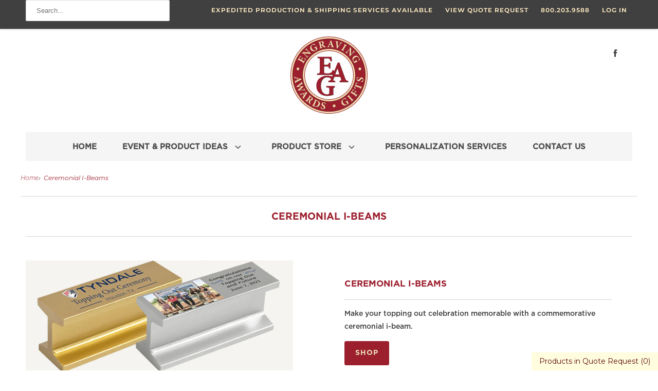

--- FILE ---
content_type: text/html; charset=utf-8
request_url: https://eagawards.com/pages/ceremonial-i-beams
body_size: 38783
content:
<!DOCTYPE html>
<html lang="en">
  <head>


    
    <title>Ceremonial I-Beams - Engraving, Awards &amp; Gifts</title>

    

    

<meta name="author" content="Engraving, Awards &amp; Gifts">
<meta property="og:url" content="https://eagawards.com/pages/ceremonial-i-beams">
<meta property="og:site_name" content="Engraving, Awards &amp; Gifts">




  <meta property="og:type" content="article">
  <meta property="og:title" content="Ceremonial I-Beams">
  <meta property="og:image:width" content="">
  <meta property="og:image:height" content="">
  
  






<meta name="twitter:card" content="summary">



    
    

    <!-- Mobile Specific Metas -->
    <meta name="HandheldFriendly" content="True">
    <meta name="MobileOptimized" content="320">
    <meta name="viewport" content="width=device-width,initial-scale=1">
    <meta name="theme-color" content="#ffffff">

    <!-- Stylesheets for Responsive 7.1.5 -->
    <link href="//eagawards.com/cdn/shop/t/81/assets/styles.scss.css?v=75056936815759419041752867784" rel="stylesheet" type="text/css" media="all" />

    <!-- Icons -->
    
      <link rel="shortcut icon" type="image/x-icon" href="//eagawards.com/cdn/shop/files/favicon_180x180.png?v=1613699249">
      <link rel="apple-touch-icon" href="//eagawards.com/cdn/shop/files/favicon_180x180.png?v=1613699249"/>
      <link rel="apple-touch-icon" sizes="72x72" href="//eagawards.com/cdn/shop/files/favicon_72x72.png?v=1613699249"/>
      <link rel="apple-touch-icon" sizes="114x114" href="//eagawards.com/cdn/shop/files/favicon_114x114.png?v=1613699249"/>
      <link rel="apple-touch-icon" sizes="180x180" href="//eagawards.com/cdn/shop/files/favicon_180x180.png?v=1613699249"/>
      <link rel="apple-touch-icon" sizes="228x228" href="//eagawards.com/cdn/shop/files/favicon_228x228.png?v=1613699249"/>
    
      <link rel="canonical" href="https://eagawards.com/pages/ceremonial-i-beams" />

    

    <script src="//eagawards.com/cdn/shop/t/81/assets/app.js?v=80498343945912636961700167243" type="text/javascript"></script>
    
  <script>window.performance && window.performance.mark && window.performance.mark('shopify.content_for_header.start');</script><meta id="shopify-digital-wallet" name="shopify-digital-wallet" content="/29408624685/digital_wallets/dialog">
<script async="async" src="/checkouts/internal/preloads.js?locale=en-US"></script>
<script id="shopify-features" type="application/json">{"accessToken":"1cc6c04e2e77e74b8e82273aa5bcee88","betas":["rich-media-storefront-analytics"],"domain":"eagawards.com","predictiveSearch":true,"shopId":29408624685,"locale":"en"}</script>
<script>var Shopify = Shopify || {};
Shopify.shop = "eag-awards-inc.myshopify.com";
Shopify.locale = "en";
Shopify.currency = {"active":"USD","rate":"1.0"};
Shopify.country = "US";
Shopify.theme = {"name":"Responsive | Bold Apr.14.2022","id":132080533742,"schema_name":"Responsive","schema_version":"7.1.5","theme_store_id":304,"role":"main"};
Shopify.theme.handle = "null";
Shopify.theme.style = {"id":null,"handle":null};
Shopify.cdnHost = "eagawards.com/cdn";
Shopify.routes = Shopify.routes || {};
Shopify.routes.root = "/";</script>
<script type="module">!function(o){(o.Shopify=o.Shopify||{}).modules=!0}(window);</script>
<script>!function(o){function n(){var o=[];function n(){o.push(Array.prototype.slice.apply(arguments))}return n.q=o,n}var t=o.Shopify=o.Shopify||{};t.loadFeatures=n(),t.autoloadFeatures=n()}(window);</script>
<script id="shop-js-analytics" type="application/json">{"pageType":"page"}</script>
<script defer="defer" async type="module" src="//eagawards.com/cdn/shopifycloud/shop-js/modules/v2/client.init-shop-cart-sync_BN7fPSNr.en.esm.js"></script>
<script defer="defer" async type="module" src="//eagawards.com/cdn/shopifycloud/shop-js/modules/v2/chunk.common_Cbph3Kss.esm.js"></script>
<script defer="defer" async type="module" src="//eagawards.com/cdn/shopifycloud/shop-js/modules/v2/chunk.modal_DKumMAJ1.esm.js"></script>
<script type="module">
  await import("//eagawards.com/cdn/shopifycloud/shop-js/modules/v2/client.init-shop-cart-sync_BN7fPSNr.en.esm.js");
await import("//eagawards.com/cdn/shopifycloud/shop-js/modules/v2/chunk.common_Cbph3Kss.esm.js");
await import("//eagawards.com/cdn/shopifycloud/shop-js/modules/v2/chunk.modal_DKumMAJ1.esm.js");

  window.Shopify.SignInWithShop?.initShopCartSync?.({"fedCMEnabled":true,"windoidEnabled":true});

</script>
<script id="__st">var __st={"a":29408624685,"offset":-18000,"reqid":"37d0307e-88b0-4ef4-93f2-85f3994492b1-1769992187","pageurl":"eagawards.com\/pages\/ceremonial-i-beams","s":"pages-79290171548","u":"2eecb773d2a9","p":"page","rtyp":"page","rid":79290171548};</script>
<script>window.ShopifyPaypalV4VisibilityTracking = true;</script>
<script id="captcha-bootstrap">!function(){'use strict';const t='contact',e='account',n='new_comment',o=[[t,t],['blogs',n],['comments',n],[t,'customer']],c=[[e,'customer_login'],[e,'guest_login'],[e,'recover_customer_password'],[e,'create_customer']],r=t=>t.map((([t,e])=>`form[action*='/${t}']:not([data-nocaptcha='true']) input[name='form_type'][value='${e}']`)).join(','),a=t=>()=>t?[...document.querySelectorAll(t)].map((t=>t.form)):[];function s(){const t=[...o],e=r(t);return a(e)}const i='password',u='form_key',d=['recaptcha-v3-token','g-recaptcha-response','h-captcha-response',i],f=()=>{try{return window.sessionStorage}catch{return}},m='__shopify_v',_=t=>t.elements[u];function p(t,e,n=!1){try{const o=window.sessionStorage,c=JSON.parse(o.getItem(e)),{data:r}=function(t){const{data:e,action:n}=t;return t[m]||n?{data:e,action:n}:{data:t,action:n}}(c);for(const[e,n]of Object.entries(r))t.elements[e]&&(t.elements[e].value=n);n&&o.removeItem(e)}catch(o){console.error('form repopulation failed',{error:o})}}const l='form_type',E='cptcha';function T(t){t.dataset[E]=!0}const w=window,h=w.document,L='Shopify',v='ce_forms',y='captcha';let A=!1;((t,e)=>{const n=(g='f06e6c50-85a8-45c8-87d0-21a2b65856fe',I='https://cdn.shopify.com/shopifycloud/storefront-forms-hcaptcha/ce_storefront_forms_captcha_hcaptcha.v1.5.2.iife.js',D={infoText:'Protected by hCaptcha',privacyText:'Privacy',termsText:'Terms'},(t,e,n)=>{const o=w[L][v],c=o.bindForm;if(c)return c(t,g,e,D).then(n);var r;o.q.push([[t,g,e,D],n]),r=I,A||(h.body.append(Object.assign(h.createElement('script'),{id:'captcha-provider',async:!0,src:r})),A=!0)});var g,I,D;w[L]=w[L]||{},w[L][v]=w[L][v]||{},w[L][v].q=[],w[L][y]=w[L][y]||{},w[L][y].protect=function(t,e){n(t,void 0,e),T(t)},Object.freeze(w[L][y]),function(t,e,n,w,h,L){const[v,y,A,g]=function(t,e,n){const i=e?o:[],u=t?c:[],d=[...i,...u],f=r(d),m=r(i),_=r(d.filter((([t,e])=>n.includes(e))));return[a(f),a(m),a(_),s()]}(w,h,L),I=t=>{const e=t.target;return e instanceof HTMLFormElement?e:e&&e.form},D=t=>v().includes(t);t.addEventListener('submit',(t=>{const e=I(t);if(!e)return;const n=D(e)&&!e.dataset.hcaptchaBound&&!e.dataset.recaptchaBound,o=_(e),c=g().includes(e)&&(!o||!o.value);(n||c)&&t.preventDefault(),c&&!n&&(function(t){try{if(!f())return;!function(t){const e=f();if(!e)return;const n=_(t);if(!n)return;const o=n.value;o&&e.removeItem(o)}(t);const e=Array.from(Array(32),(()=>Math.random().toString(36)[2])).join('');!function(t,e){_(t)||t.append(Object.assign(document.createElement('input'),{type:'hidden',name:u})),t.elements[u].value=e}(t,e),function(t,e){const n=f();if(!n)return;const o=[...t.querySelectorAll(`input[type='${i}']`)].map((({name:t})=>t)),c=[...d,...o],r={};for(const[a,s]of new FormData(t).entries())c.includes(a)||(r[a]=s);n.setItem(e,JSON.stringify({[m]:1,action:t.action,data:r}))}(t,e)}catch(e){console.error('failed to persist form',e)}}(e),e.submit())}));const S=(t,e)=>{t&&!t.dataset[E]&&(n(t,e.some((e=>e===t))),T(t))};for(const o of['focusin','change'])t.addEventListener(o,(t=>{const e=I(t);D(e)&&S(e,y())}));const B=e.get('form_key'),M=e.get(l),P=B&&M;t.addEventListener('DOMContentLoaded',(()=>{const t=y();if(P)for(const e of t)e.elements[l].value===M&&p(e,B);[...new Set([...A(),...v().filter((t=>'true'===t.dataset.shopifyCaptcha))])].forEach((e=>S(e,t)))}))}(h,new URLSearchParams(w.location.search),n,t,e,['guest_login'])})(!0,!1)}();</script>
<script integrity="sha256-4kQ18oKyAcykRKYeNunJcIwy7WH5gtpwJnB7kiuLZ1E=" data-source-attribution="shopify.loadfeatures" defer="defer" src="//eagawards.com/cdn/shopifycloud/storefront/assets/storefront/load_feature-a0a9edcb.js" crossorigin="anonymous"></script>
<script data-source-attribution="shopify.dynamic_checkout.dynamic.init">var Shopify=Shopify||{};Shopify.PaymentButton=Shopify.PaymentButton||{isStorefrontPortableWallets:!0,init:function(){window.Shopify.PaymentButton.init=function(){};var t=document.createElement("script");t.src="https://eagawards.com/cdn/shopifycloud/portable-wallets/latest/portable-wallets.en.js",t.type="module",document.head.appendChild(t)}};
</script>
<script data-source-attribution="shopify.dynamic_checkout.buyer_consent">
  function portableWalletsHideBuyerConsent(e){var t=document.getElementById("shopify-buyer-consent"),n=document.getElementById("shopify-subscription-policy-button");t&&n&&(t.classList.add("hidden"),t.setAttribute("aria-hidden","true"),n.removeEventListener("click",e))}function portableWalletsShowBuyerConsent(e){var t=document.getElementById("shopify-buyer-consent"),n=document.getElementById("shopify-subscription-policy-button");t&&n&&(t.classList.remove("hidden"),t.removeAttribute("aria-hidden"),n.addEventListener("click",e))}window.Shopify?.PaymentButton&&(window.Shopify.PaymentButton.hideBuyerConsent=portableWalletsHideBuyerConsent,window.Shopify.PaymentButton.showBuyerConsent=portableWalletsShowBuyerConsent);
</script>
<script data-source-attribution="shopify.dynamic_checkout.cart.bootstrap">document.addEventListener("DOMContentLoaded",(function(){function t(){return document.querySelector("shopify-accelerated-checkout-cart, shopify-accelerated-checkout")}if(t())Shopify.PaymentButton.init();else{new MutationObserver((function(e,n){t()&&(Shopify.PaymentButton.init(),n.disconnect())})).observe(document.body,{childList:!0,subtree:!0})}}));
</script>

<script>window.performance && window.performance.mark && window.performance.mark('shopify.content_for_header.end');</script>


<script>window.BOLD = window.BOLD || {};
    window.BOLD.common = window.BOLD.common || {};
    window.BOLD.common.Shopify = window.BOLD.common.Shopify || {};
    window.BOLD.common.Shopify.shop = {
      domain: 'eagawards.com',
      permanent_domain: 'eag-awards-inc.myshopify.com',
      url: 'https://eagawards.com',
      secure_url: 'https://eagawards.com',
      money_format: "${{amount}}",
      currency: "USD"
    };
    window.BOLD.common.Shopify.customer = {
      id: null,
      tags: null,
    };
    window.BOLD.common.Shopify.cart = {"note":null,"attributes":{},"original_total_price":0,"total_price":0,"total_discount":0,"total_weight":0.0,"item_count":0,"items":[],"requires_shipping":false,"currency":"USD","items_subtotal_price":0,"cart_level_discount_applications":[],"checkout_charge_amount":0};
    window.BOLD.common.template = 'page';window.BOLD.common.Shopify.formatMoney = function(money, format) {
        function n(t, e) {
            return "undefined" == typeof t ? e : t
        }
        function r(t, e, r, i) {
            if (e = n(e, 2),
                r = n(r, ","),
                i = n(i, "."),
            isNaN(t) || null == t)
                return 0;
            t = (t / 100).toFixed(e);
            var o = t.split(".")
                , a = o[0].replace(/(\d)(?=(\d\d\d)+(?!\d))/g, "$1" + r)
                , s = o[1] ? i + o[1] : "";
            return a + s
        }
        "string" == typeof money && (money = money.replace(".", ""));
        var i = ""
            , o = /\{\{\s*(\w+)\s*\}\}/
            , a = format || window.BOLD.common.Shopify.shop.money_format || window.Shopify.money_format || "$ {{ amount }}";
        switch (a.match(o)[1]) {
            case "amount":
                i = r(money, 2, ",", ".");
                break;
            case "amount_no_decimals":
                i = r(money, 0, ",", ".");
                break;
            case "amount_with_comma_separator":
                i = r(money, 2, ".", ",");
                break;
            case "amount_no_decimals_with_comma_separator":
                i = r(money, 0, ".", ",");
                break;
            case "amount_with_space_separator":
                i = r(money, 2, " ", ",");
                break;
            case "amount_no_decimals_with_space_separator":
                i = r(money, 0, " ", ",");
                break;
            case "amount_with_apostrophe_separator":
                i = r(money, 2, "'", ".");
                break;
        }
        return a.replace(o, i);
    };
    window.BOLD.common.Shopify.saveProduct = function (handle, product) {
      if (typeof handle === 'string' && typeof window.BOLD.common.Shopify.products[handle] === 'undefined') {
        if (typeof product === 'number') {
          window.BOLD.common.Shopify.handles[product] = handle;
          product = { id: product };
        }
        window.BOLD.common.Shopify.products[handle] = product;
      }
    };
    window.BOLD.common.Shopify.saveVariant = function (variant_id, variant) {
      if (typeof variant_id === 'number' && typeof window.BOLD.common.Shopify.variants[variant_id] === 'undefined') {
        window.BOLD.common.Shopify.variants[variant_id] = variant;
      }
    };window.BOLD.common.Shopify.products = window.BOLD.common.Shopify.products || {};
    window.BOLD.common.Shopify.variants = window.BOLD.common.Shopify.variants || {};
    window.BOLD.common.Shopify.handles = window.BOLD.common.Shopify.handles || {};window.BOLD.common.Shopify.saveProduct(null, null);window.BOLD.apps_installed = {"Product Options":2} || {};window.BOLD.common.Shopify.metafields = window.BOLD.common.Shopify.metafields || {};window.BOLD.common.Shopify.metafields["bold_rp"] = {};window.BOLD.common.Shopify.metafields["bold_csp_defaults"] = {};window.BOLD.common.cacheParams = window.BOLD.common.cacheParams || {};
    window.BOLD.common.cacheParams.options = 1667998407;
</script>

<script>
    window.BOLD.common.cacheParams.options = 1769614924;
</script>
<link href="//eagawards.com/cdn/shop/t/81/assets/bold-options.css?v=94671996008323751651691688962" rel="stylesheet" type="text/css" media="all" />
<script defer src="https://options.shopapps.site/js/options.js"></script><noscript>
      <style>
        .slides > li:first-child {display: block;}
        .image__fallback {
          width: 100vw;
          display: block !important;
          max-width: 100vw !important;
          margin-bottom: 0;
        }
        .no-js-only {
          display: inherit !important;
        }
        .icon-cart.cart-button {
          display: none;
        }
        .lazyload {
          opacity: 1;
          -webkit-filter: blur(0);
          filter: blur(0);
        }
        .animate_right,
        .animate_left,
        .animate_up,
        .animate_down {
          opacity: 1;
        }
        .flexslider .slides>li {
          display: block;
        }
        .product_section .product_form {
          opacity: 1;
        }
        .multi_select,
        form .select {
          display: block !important;
        }
        .swatch_options {
          display: none;
        }
      </style>
    </noscript>

  	


  
  
  
<!-- XO-InsertCode -->



<!-- End: XO-InsertCode Header-->
  
  




<!-- BEGIN app block: shopify://apps/xo-insert-code/blocks/insert-code-header/72017b12-3679-442e-b23c-5c62460717f5 --><!-- XO-InsertCode Header -->


<!-- Google tag (gtag.js) -->
<script async src="https://www.googletagmanager.com/gtag/js?id=G-2F7N2LSN87"></script>
<script>
  window.dataLayer = window.dataLayer || [];
  function gtag(){dataLayer.push(arguments);}
  gtag('js', new Date());

  gtag('config', 'G-2F7N2LSN87');
</script>
  
<!-- End: XO-InsertCode Header -->


<!-- END app block --><!-- BEGIN app block: shopify://apps/tipo-related-products/blocks/app-embed/75cf2d86-3988-45e7-8f28-ada23c99704f --><script type="text/javascript">
  
    
    
    var Globo = Globo || {};
    window.Globo.RelatedProducts = window.Globo.RelatedProducts || {}; window.moneyFormat = "${{amount}}"; window.shopCurrency = "USD";
    window.globoRelatedProductsConfig = {
      __webpack_public_path__ : "https://cdn.shopify.com/extensions/019c12f3-7254-7daf-8983-ca6ef431dc6d/globo-also-bought-cross-sell-126/assets/", apiUrl: "https://related-products.globo.io/api", alternateApiUrl: "https://related-products.globo.io",
      shop: "eag-awards-inc.myshopify.com", domain: "eagawards.com",themeOs20: true, page: 'page',
      customer:null,
      urls:  { search: "\/search", collection: "\/collections" },
      translation: {"add_to_cart":"Add to cart","added_to_cart":"Added to cart","add_selected_to_cart":"Add selected to cart","added_selected_to_cart":"Added selected to cart","sale":"Sale","total_price":"Total price:","this_item":"This item:","sold_out":"Sold out"},
      settings: {"hidewatermark":false,"redirect":true,"new_tab":false,"image_ratio":"350:350","hidden_tags":null,"exclude_tags":null,"hidden_collections":null,"carousel_autoplay":false,"carousel_disable_in_mobile":false,"carousel_items":"5","hideprice":false,"discount":{"enable":false,"condition":"any","type":"percentage","value":10},"sold_out":false,"carousel_loop":false,"carousel_rtl":false,"visible_tags":null},
      boughtTogetherIds: {},
      trendingProducts: [5385396551836,4738809561133,5028947918893,5027900457005,4993329102893,4738714566701,4993848246317,4993185185837,4738644672557,5010817089581,5382663667868,4837403820077,4993473183789,5382628016284,5411453173916,5011478937645,4993680572461,4990827855917,5385338585244,6189760807068,5410769272988,5382206455964,5386075013276,5385368109212,4993780678701,5385797992604,5432321343644,5385490399388,5271692607644,5284356620444,5271699194012,5293359267996,5385252503708,5287018201244,5269321646236,5385272295580,4990642716717,5293320929436,5287012073628,5375264391324,6189764837532,5385411330204,5293354418332,5269003042972,4811248893997,6158428045468,5287024820380,5961736159388,5000244396077,5241193365660,4963148169261,4957483237421,5268889043100,4962559262765,4965567922221,4988013707309,4988736929837,4988793716781,4965986697261,4966043516973,4989397663789,4963158229037,4963182936109,4966029983789,5046063431725,5241209913500,4777129902125,4965868830765,4966007013421,5297391173788,5283946496156,5283983229084,5296972955804,4986539474989,4965742346285,6155526799516,4777099198509,5240911724700,5283920642204,5241202540700,4999363788845,4794809843757,4965779472429,4776675803181,4794793689133,4794864173101,4776772075565,4837067259949,4811209277485,5037580320813,5690597441692,4776892563501,4958037606445],
      productBoughtTogether: {"type":"product_bought_together","enable":false,"title":{"text":"Bought together","color":"#212121","fontSize":"25","align":"left"},"limit":10,"maxWidth":1170,"conditions":[{"id":"bought_together","name":"Bought together","status":1},{"id":"manual","name":"Manual","status":1},{"id":"vendor","name":"Same current product vendor","status":1,"type":"same"},{"id":"type","name":"Same current product type","position":3,"status":1,"type":"same"},{"id":"collection","name":"Same current product collection","status":1,"type":"same"},{"id":"tags","name":"Same current product tags","status":1,"type":"same"},{"id":"global","name":"Products Tagged By \"Recommendation\"","status":1}],"template":{"id":"2","elements":["price","addToCartBtn","variantSelector","saleLabel"],"productTitle":{"fontSize":"15","color":"#212121"},"productPrice":{"fontSize":"14","color":"#212121"},"productOldPrice":{"fontSize":16,"color":"#919191"},"button":{"fontSize":"14","color":"#ffffff","backgroundColor":"#212121"},"saleLabel":{"color":"#fff","backgroundColor":"#c00000"},"this_item":true},"random":false,"subtitle":{"text":null,"color":"#000000","fontSize":18},"selected":true,"discount":true},
      productRelated: {"type":"product_related","enable":true,"title":{"text":null,"color":"#9c1f2e","fontSize":"25","align":"center"},"limit":5,"maxWidth":5000,"conditions":[{"id":"manual","name":"Manual","status":1},{"id":"bought_together","name":"Bought together","status":0},{"id":"vendor","name":"Same current product vendor","status":0,"type":"same"},{"id":"type","name":"Same current product type","position":3,"status":0,"type":"same","rules":null},{"id":"collection","name":"Same current product collection","status":0,"type":"related","rules":[{"collection":null,"related":[]}]},{"id":"tags","name":"Same current product tags","status":0,"type":"same"},{"id":"global","name":"Products Tagged By \"Recommendation\"","status":0}],"template":{"id":"1","elements":["price",null,null,"saleLabel","customCarousel"],"productTitle":{"fontSize":"16","color":"#404040"},"productPrice":{"fontSize":"16","color":"#404040"},"productOldPrice":{"fontSize":"16","color":"#919191"},"button":{"fontSize":"14","color":"#f0deba","backgroundColor":"#9c1f2e"},"saleLabel":{"color":"#fff","backgroundColor":"#c00000"},"customCarousel":{"large":5,"mobile":2,"tablet":2,"small":5}},"random":false,"subtitle":{"text":null,"color":"#000000","fontSize":"18"},"selected":true,"discount":true},
      cart: {"type":"cart","enable":false,"title":{"text":"Related products","color":"#212121","fontSize":"20","align":"left"},"limit":10,"maxWidth":1170,"conditions":[{"id":"manual","name":"Manual","status":1},{"id":"bought_together","name":"Bought together","status":1},{"id":"tags","name":"Same current product tags","status":1,"type":"same"},{"id":"global","name":"Products Tagged By \"Recommendation\"","status":1}],"template":{"id":"3","elements":["price","addToCartBtn","variantSelector","saleLabel"],"productTitle":{"fontSize":"14","color":"#212121"},"productPrice":{"fontSize":"14","color":"#212121"},"productOldPrice":{"fontSize":16,"color":"#919191"},"button":{"fontSize":"15","color":"#ffffff","backgroundColor":"#212121"},"saleLabel":{"color":"#fff","backgroundColor":"#c00000"}},"random":false,"subtitle":{"text":null,"color":"#000000","fontSize":18},"selected":true,"discount":true},
      basis_collection_handle: 'globo_basis_collection',
      widgets: [],
      offers: [],
      view_name: 'globo.alsobought', cart_properties_name: '_bundle', upsell_properties_name: '_upsell_bundle',
      discounted_ids: [],discount_min_amount: 0,offerdiscounted_ids: [],offerdiscount_min_amount: 0,data: {},cartdata:{ ids: [],handles: [], vendors: [], types: [], tags: [], collections: [] },upselldatas:{},cartitems:[],cartitemhandles: [],manualCollectionsDatas: {},layouts: [],
      no_image_url: "https://cdn.shopify.com/s/images/admin/no-image-large.gif",
      manualRecommendations:[], manualVendors:[], manualTags:[], manualProductTypes:[], manualCollections:[],
      app_version : 2,
      collection_handle: "", curPlan :  "ADVANCED" ,
    }; globoRelatedProductsConfig.settings.hidewatermark= true;
       
</script>
<style>
  
</style>
<script>
  document.addEventListener('DOMContentLoaded', function () {
    document.querySelectorAll('[class*=globo_widget_]').forEach(function (el) {
      if (el.clientWidth < 600) {
        el.classList.add('globo_widget_mobile');
      }
    });
  });
</script>

<!-- BEGIN app snippet: globo-alsobought-style -->
<style>
    .ga-products-box .ga-product_image:after{padding-top:100%;}
    @media only screen and (max-width:749px){.return-link-wrapper{margin-bottom:0 !important;}}
    
        
        
            
                
                
                  .ga-products-box .ga-product_image:after{padding-top:100.0%;}
                
            
        
    
    
        

        


        
        #ga-cart{max-width:1170px;margin:15px auto;} #ga-cart h2{color:#212121;font-size:20px;text-align:left;}  #ga-cart .ga-subtitle{color:#000000;font-size:18px;text-align:left;}  #ga-cart .ga-product_title, #ga-cart select.ga-product_variant_select{color:#212121;font-size:14px;} #ga-cart span.ga-product_price{color:#212121;font-size:14px;}  #ga-cart .ga-product_oldprice{color:#919191;font-size:16px;}  #ga-cart button.ga-product_addtocart, #ga-cart button.ga-addalltocart{color:#ffffff;background-color:#212121;font-size:15px;} #ga-cart .ga-label_sale{color:#fff;background-color:#c00000;}
    </style>
<!-- END app snippet --><!-- BEGIN app snippet: globo-alsobought-template -->
<script id="globoRelatedProductsTemplate2" type="template/html">
  {% if box.template.id == 1 or box.template.id == '1' %}
  <div id="{{box.id}}" data-title="{{box.title.text | escape}}" class="ga ga-template_1 ga-products-box ga-template_themeid_{{ theme_store_id  }}"> {% if box.title and box.title.text and box.title.text != '' %} <h2 class="ga-title section-title"> <span>{{box.title.text}}</span> </h2> {% endif %} {% if box.subtitle and box.subtitle.text and box.subtitle.text != '' %} <div class="ga-subtitle">{{box.subtitle.text}}</div> {% endif %} <div class="ga-products"> <div class="ga-carousel_wrapper"> <div class="ga-carousel gowl-carousel" data-products-count="{{products.size}}"> {% for product in products %} {% assign first_available_variant = false %} {% for variant in product.variants %} {% if first_available_variant == false and variant.available %} {% assign first_available_variant = variant %} {% endif %} {% endfor %} {% if first_available_variant == false %} {% assign first_available_variant = product.variants[0] %} {% endif %} {% if product.images[0] %} {% assign featured_image = product.images[0] | img_url: '350x' %} {% else %} {% assign featured_image = no_image_url | img_url: '350x' %} {% endif %} <div class="ga-product" data-product-id="{{product.id}}"> <a {% if settings.new_tab %} target="_blank" {% endif %} href="/products/{{product.handle}}"> {% if box.template.elements contains 'saleLabel' and first_available_variant.compare_at_price > first_available_variant.price %} <span class="ga-label ga-label_sale">{{translation.sale}}</span> {% endif %} {% unless product.available %} <span class="ga-label ga-label_sold">{{translation.sold_out}}</span> {% endunless %} <div class="ga-product_image ga-product_image_{{product.id}}" id="ga-product_image_{{product.id}}" style="background-image: url('{{featured_image}}')"> <span></span> </div> </a> <a class="ga-product_title  " {% if settings.new_tab %} target="_blank" {% endif %} href="/products/{{product.handle}}">{{product.title}}</a> {% assign variants_size = product.variants | size %} <div class="ga-product_variants-container{% unless box.template.elements contains 'variantSelector' %} ga-hide{% endunless %}"> <select aria-label="Variant" class="ga-product_variant_select {% if variants_size == 1 %}ga-hide{% endif %}"> {% for variant in product.variants %} <option {% if first_available_variant.id == variant.id %} selected {% endif %} {% unless variant.available %} disabled {% endunless %} data-image="{% if variant.featured_image %}{{variant.featured_image.src | img_url: '350x'}}{% else %}{{featured_image}}{% endif %}" data-available="{{variant.available}}" data-compare_at_price="{{variant.compare_at_price}}" data-price="{{variant.price}}" value="{{variant.id}}">{{variant.title}} {% unless variant.available %} - {{translation.sold_out}} {% endunless %} </option> {% endfor %} </select> </div> {% if settings.setHideprice %} {% else %} {% if box.template.elements contains 'price' %} <span class="ga-product_price-container"> <span class="ga-product_price money   {% if first_available_variant.compare_at_price > first_available_variant.price %} ga-product_have_oldprice {% endif %}">{{first_available_variant.price | money}}</span> {% if first_available_variant.compare_at_price > first_available_variant.price %} <s class="ga-product_oldprice money">{{first_available_variant.compare_at_price | money}}</s> {% endif %} </span> {% endif %} {% if box.template.elements contains 'addToCartBtn' %} <button class="ga-product_addtocart" type="button" data-add="{{translation.add_to_cart}}" data-added="{{translation.added_to_cart}}">{{translation.add_to_cart}}</button> {% endif %} {% endif %} </div> {% endfor %} </div> </div> {%- unless settings.hidewatermark == true -%} <p style="text-align: right;font-size:small;display: inline-block !important; width: 100%;">{% if settings.copyright !='' %}{{ settings.copyright }}{%- endif -%}</p>{%- endunless -%} </div> </div>
  {% elsif box.template.id == 2 or box.template.id == '2' %}
  <div id="{{box.id}}" data-title="{{box.title.text | escape}}" class="ga ga-template_2 ga-products-box "> {% if box.title and box.title.text and box.title.text != '' %} <h2 class="ga-title section-title "> <span>{{box.title.text}}</span> </h2> {% endif %} {% if box.subtitle and box.subtitle.text and box.subtitle.text != '' %} <div class="ga-subtitle">{{box.subtitle.text}}</div> {% endif %} {% assign total_price = 0 %} {% assign total_sale_price = 0 %} <div class="ga-products"> <div class="ga-products_image"> {% for product in products %} {% assign first_available_variant = false %} {% for variant in product.variants %} {% if first_available_variant == false and variant.available %} {% assign first_available_variant = variant %} {% endif %} {% endfor %} {% if first_available_variant == false %} {% assign first_available_variant = product.variants[0] %} {% endif %} {% if first_available_variant.available and box.template.selected %} {% assign total_price = total_price | plus: first_available_variant.price %} {% if first_available_variant.compare_at_price > first_available_variant.price %} {% assign total_sale_price = total_sale_price | plus: first_available_variant.compare_at_price %} {% else %} {% assign total_sale_price = total_sale_price | plus: first_available_variant.price %} {% endif %} {% endif %} {% if product.images[0] %} {% assign featured_image = product.images[0] | img_url: '350x' %} {% else %} {% assign featured_image = no_image_url | img_url: '350x' %} {% endif %} <div class="ga-product {% if forloop.last %}last{% endif %}" id="ga-product_{{product.id}}"> <a {% if settings.new_tab %} target="_blank" {% endif %} href="/products/{{product.handle}}"> {% unless product.available %} <span class="ga-label ga-label_sold">{{translation.sold_out}}</span> {% endunless %} <img class="ga-product_image_{{product.id}}" id="ga-product_image_{{product.id}}" src="{{featured_image}}" alt="{{product.title}}"/> </a> </div> {% endfor %} {% if settings.setHideprice %} {% else %} <div class="ga-product-form {% unless total_price > 0 %}ga-hide{% endunless %}"> {% if box.template.elements contains 'price' %} <div> {{translation.total_price}} <span class="ga-product_price ga-product_totalprice money">{{total_price | money}}</span> <span class="ga-product_oldprice ga-product_total_sale_price money {% if total_price >= total_sale_price %} ga-hide {% endif %}">{{ total_sale_price | money}}</span> </div> {% endif %} {% if box.template.elements contains 'addToCartBtn' %} <button class="ga-addalltocart" type="button" data-add="{{translation.add_selected_to_cart}}" data-added="{{translation.added_selected_to_cart}}">{{translation.add_selected_to_cart}}</button> {% endif %} </div> {% endif %} </div> </div> <ul class="ga-products-input"> {% for product in products %} {% assign first_available_variant = false %} {% for variant in product.variants %} {% if first_available_variant == false and variant.available %} {% assign first_available_variant = variant %} {% endif %} {% endfor %} {% if first_available_variant == false %} {% assign first_available_variant = product.variants[0] %} {% endif %} {% if product.images[0] %} {% assign featured_image = product.images[0] | img_url: '350x' %} {% else %} {% assign featured_image = no_image_url | img_url: '350x' %} {% endif %} <li class="ga-product{% unless box.template.selected %} ga-deactive{% endunless %}" data-product-id="{{product.id}}"> <input {% unless product.available %} disabled {% endunless %} class="selectedItem" {% if box.template.selected and product.available == true %} checked {% endif %} type="checkbox" value="{{product.id}}"/> <a class="ga-product_title" {% if settings.new_tab %} target="_blank" {% endif %} href="/products/{{product.handle}}"> {% if product.id == cur_product_id %} <strong>{{translation.this_item}} </strong> {% endif %} {{product.title}} {% unless product.available %} - {{translation.sold_out}} {% endunless %} </a> {% assign variants_size = product.variants | size %} <div class="ga-product_variants-container{% unless box.template.elements contains 'variantSelector' %} ga-hide{% endunless %}"> <select {% unless product.available %} disabled {% endunless %} aria-label="Variant" class="ga-product_variant_select {% if variants_size == 1 %}ga-hide{% endif %}"> {% for variant in product.variants %} <option {% if first_available_variant.id == variant.id %} selected {% endif %} {% unless variant.available %} disabled {% endunless %} data-image="{% if variant.featured_image %}{{variant.featured_image.src | img_url: '100x'}}{% else %}{{featured_image}}{% endif %}" data-available="{{variant.available}}" data-compare_at_price="{{variant.compare_at_price}}" data-price="{{variant.price}}" value="{{variant.id}}">{{variant.title}} {% unless variant.available %} - {{translation.sold_out}} {% endunless %} </option> {% endfor %} </select> </div> {% if settings.setHideprice %} {% else %} {% if box.template.elements contains 'price' %} <span class="ga-product_price-container"> <span class="ga-product_price money   {% if first_available_variant.compare_at_price > first_available_variant.price %} ga-product_have_oldprice {% endif %}">{{first_available_variant.price | money}}</span> {% if first_available_variant.compare_at_price > first_available_variant.price %} <s class="ga-product_oldprice money">{{first_available_variant.compare_at_price | money}}</s> {% endif %} </span> {% endif %} {% endif %} </li> {% endfor %} </ul> {%- unless settings.hidewatermark == true -%} <p style="text-align: right;font-size:small;display: inline-block !important; width: 100%;"> {% if settings.copyright !='' %} {{ settings.copyright }} {%- endif -%} </p> {%- endunless -%} </div>
  {% elsif box.template.id == 3 or box.template.id == '3' %}
  <div id="{{box.id}}" data-title="{{box.title.text | escape}}" class="ga ga-template_3 ga-products-box  "> {% if box.title and box.title.text and box.title.text != '' %} <h2 class="ga-title section-title "> <span>{{box.title.text}}</span> </h2> {% endif %} {% if box.subtitle and box.subtitle.text and box.subtitle.text != '' %} <div class="ga-subtitle">{{box.subtitle.text}}</div> {% endif %} {% assign total_price = 0 %} {% assign total_sale_price = 0 %} <div class="ga-products"> <ul class="ga-products-table"> {% for product in products %} {% assign first_available_variant = false %} {% for variant in product.variants %} {% if first_available_variant == false and variant.available %} {% assign first_available_variant = variant %} {% endif %} {% endfor %} {% if first_available_variant == false %} {% assign first_available_variant = product.variants[0] %} {% endif %} {% if first_available_variant.available and box.template.selected %} {% assign total_price = total_price | plus: first_available_variant.price %} {% if first_available_variant.compare_at_price > first_available_variant.price %} {% assign total_sale_price = total_sale_price | plus: first_available_variant.compare_at_price %} {% else %} {% assign total_sale_price = total_sale_price | plus: first_available_variant.price %} {% endif %} {% endif %} {% if product.images[0] %} {% assign featured_image = product.images[0] | img_url: '100x' %} {% else %} {% assign featured_image = no_image_url | img_url: '100x' %} {% endif %} <li class="ga-product{% unless box.template.selected %} ga-deactive{% endunless %}" data-product-id="{{product.id}}"> <div class="product_main"> <input {% unless product.available %} disabled {% endunless %} class="selectedItem" {% if box.template.selected and product.available == true %} checked {% endif %} type="checkbox" value=""/> <a {% if settings.new_tab %} target="_blank" {% endif %} href="/products/{{product.handle}}" class="ga-products_image"> {% unless product.available %} <span class="ga-label ga-label_sold">{{translation.sold_out}}</span> {% endunless %} <span> <img class="ga-product_image_{{product.id}}" id="ga-product_image_{{product.id}}" src="{{featured_image}}" alt="{{product.title}}"/> </span> </a> <div> <a class="ga-product_title" {% if settings.new_tab %} target="_blank" {% endif %} href="/products/{{product.handle}}"> {% if product.id == cur_product_id %} <strong>{{translation.this_item}} </strong> {% endif %} {{product.title}} {% unless product.available %} - {{translation.sold_out}} {% endunless %} </a> </div> </div> {% assign variants_size = product.variants | size %} <div class="ga-product_variants-container{% unless box.template.elements contains 'variantSelector' %} ga-hide{% endunless %}"> <select {% unless product.available %} disabled {% endunless %} aria-label="Variant" class="ga-product_variant_select {% if variants_size == 1 %}ga-hide{% endif %}"> {% for variant in product.variants %} <option {% if first_available_variant.id == variant.id %} selected {% endif %} {% unless variant.available %} disabled {% endunless %} data-image="{% if variant.featured_image %}{{variant.featured_image.src | img_url: '100x'}}{% else %}{{featured_image}}{% endif %}" data-available="{{variant.available}}" data-compare_at_price="{{variant.compare_at_price}}" data-price="{{variant.price}}" value="{{variant.id}}">{{variant.title}} {% unless variant.available %} - {{translation.sold_out}} {% endunless %} </option> {% endfor %} </select> </div> {% if settings.setHideprice %} {% else %} {% if box.template.elements contains 'price' %} <span class="ga-product_price-container"> <span class="ga-product_price money   {% if first_available_variant.compare_at_price > first_available_variant.price %} ga-product_have_oldprice {% endif %}">{{first_available_variant.price | money}}</span> {% if first_available_variant.compare_at_price > first_available_variant.price %} <s class="ga-product_oldprice money">{{first_available_variant.compare_at_price | money}}</s> {% endif %} </span> {% endif %} {% endif %} </li> {% endfor %} </ul> {% if settings.setHideprice %} {% else %} <div class="ga-product-form{% unless box.template.selected or total_price > 0 %} ga-hide{% endunless %}"> {% if box.template.elements contains 'price' %} <div>{{translation.total_price}} <span class="ga-product_price ga-product_totalprice money">{{total_price | money}}</span> <span class="ga-product_oldprice ga-product_total_sale_price money {% if total_price >= total_sale_price %} ga-hide {% endif %}">{{ total_sale_price | money}}</span> </div> {% endif %} {% if box.template.elements contains 'addToCartBtn' %} <button class="ga-addalltocart" type="button" data-add="{{translation.add_selected_to_cart}}" data-added="{{translation.added_selected_to_cart}}">{{translation.add_selected_to_cart}}</button> {% endif %} </div> {% endif %} </div> {%- unless settings.hidewatermark == true -%} <p style="text-align: right;font-size:small;display: inline-block !important; width: 100%;"> {% if settings.copyright !='' %} {{ settings.copyright }} {%- endif -%} </p> {%- endunless -%} </div>
  {% elsif box.template.id == 4 or box.template.id == '4' %}
  <div id="{{box.id}}" data-title="{{box.title.text | escape}}" class="ga ga-template_4 ga-products-box"> {% if box.title and box.title.text and box.title.text != '' %} <h2 class="ga-title section-title"> <span>{{box.title.text}}</span> </h2> {% endif %} {% if box.subtitle and box.subtitle.text and box.subtitle.text != '' %} <div class="ga-subtitle">{{box.subtitle.text}}</div> {% endif %} {% assign total_price = 0 %} <div class="ga-products"> <div class="ga-products_wrapper"> <ul class="ga-related-products" data-products-count="{{products.size}}"> {% for product in products %} {% assign first_available_variant = false %} {% for variant in product.variants %} {% if first_available_variant == false and variant.available %} {% assign first_available_variant = variant %} {% endif %} {% endfor %} {% if first_available_variant == false %} {% assign first_available_variant = product.variants[0] %} {% endif %} {% if first_available_variant.available and box.template.selected %} {% assign total_price = total_price | plus: first_available_variant.price %} {% endif %} {% if product.images[0] %} {% assign featured_image = product.images[0] | img_url: '350x' %} {% else %} {% assign featured_image = no_image_url | img_url: '350x' %} {% endif %} <li class="ga-product" data-product-id="{{product.id}}"> <div class="ga-product-wp"> <a {% if settings.new_tab %} target="_blank" {% endif %} href="/products/{{product.handle}}"> {% if box.template.elements contains 'saleLabel' and first_available_variant.compare_at_price > first_available_variant.price %} <span class="ga-label ga-label_sale">{{translation.sale}}</span> {% endif %} {% unless product.available %} <span class="ga-label ga-label_sold">{{translation.sold_out}}</span> {% endunless %} <div class="ga-product_image ga-product_image_{{product.id}}" id="ga-product_image_{{product.id}}" style="background-image: url('{{featured_image}}')"> <span></span> </div> </a> <a class="ga-product_title " {% if settings.new_tab %} target="_blank" {% endif %} href="/products/{{product.handle}}">{{product.title}}</a> {% assign variants_size = product.variants | size %} <div class="ga-product_variants-container{% unless box.template.elements contains 'variantSelector' %} ga-hide{% endunless %}"> <select aria-label="Variant" class="ga-product_variant_select {% if variants_size == 1 %}ga-hide{% endif %}"> {% for variant in product.variants %} <option {% if first_available_variant.id == variant.id %} selected {% endif %} {% unless variant.available %} disabled {% endunless %} data-image="{% if variant.featured_image %}{{variant.featured_image.src | img_url: '350x'}}{% else %}{{featured_image}}{% endif %}" data-available="{{variant.available}}" data-compare_at_price="{{variant.compare_at_price}}" data-price="{{variant.price}}" value="{{variant.id}}">{{variant.title}} {% unless variant.available %} - {{translation.sold_out}} {% endunless %} </option> {% endfor %} </select> </div> {% if settings.setHideprice %} {% else %} {% if box.template.elements contains 'price' %} <span class="ga-product_price-container"> <span class="ga-product_price money  {% if first_available_variant.compare_at_price > first_available_variant.price %} ga-product_have_oldprice {% endif %}">{{first_available_variant.price | money}}</span> {% if first_available_variant.compare_at_price > first_available_variant.price %} <s class="ga-product_oldprice money">{{first_available_variant.compare_at_price | money}}</s> {% endif %} </span> {% endif %} {% endif %} </div> </li> {% endfor %} </ul> {% if settings.setHideprice %} {% else %} <div class="ga-product-form{% unless box.template.selected or total_price > 0 %} ga-hide{% endunless %}"> {% if box.template.elements contains 'price' %} <div class="ga-total-box">{{translation.total_price}} <span class="ga-product_price ga-product_totalprice money">{{total_price | money}}</span> </div> {% endif %} {% if box.template.elements contains 'addToCartBtn' %} <button class="ga-addalltocart" type="button" data-add="{{translation.add_selected_to_cart}}" data-added="{{translation.added_selected_to_cart}}">{{translation.add_selected_to_cart}}</button> {% endif %} </div> {% endif %} </div> </div> {%- unless settings.hidewatermark == true -%} <p style="text-align: right;font-size:small;display: inline-block !important; width: 100%;"> {% if settings.copyright !='' %} {{ settings.copyright }} {%- endif -%} </p> {%- endunless -%} </div>
  {% elsif box.template.id == 5 or box.template.id == '5' %}
  <div id="{{box.id}}" data-title="{{box.title.text | escape}}" class="ga ga-template_5 ga-products-box"> {% if box.title and box.title.text and box.title.text != '' %} <h2 class="ga-title section-title"> <span>{{box.title.text}}</span> </h2> {% endif %} {% if box.subtitle and box.subtitle.text and box.subtitle.text != '' %} <div class="ga-subtitle">{{box.subtitle.text}}</div> {% endif %} {% assign total_price = 0 %} <div class="ga-products"> <div class="ga-products_wrapper"> <ul class="ga-related-vertical" data-products-count="{{products.size}}"> {% for product in products %} {% assign first_available_variant = false %} {% for variant in product.variants %} {% if first_available_variant == false and variant.available %} {% assign first_available_variant = variant %} {% endif %} {% endfor %} {% if first_available_variant == false %} {% assign first_available_variant = product.variants[0] %} {% endif %} {% if first_available_variant.available and box.template.selected %} {% assign total_price = total_price | plus: first_available_variant.price %} {% endif %} {% if product.images[0] %} {% assign featured_image = product.images[0] | img_url: '350x' %} {% else %} {% assign featured_image = no_image_url | img_url: '350x' %} {% endif %} <li class="ga-product" data-product-id="{{product.id}}"> <a class="ga-product-image-wp" {% if settings.new_tab %} target="_blank" {% endif %} href="/products/{{product.handle}}"> {% if box.template.elements contains 'saleLabel' and first_available_variant.compare_at_price > first_available_variant.price %} <span class="ga-label ga-label_sale">{{translation.sale}}</span> {% endif %} {% unless product.available %} <span class="ga-label ga-label_sold">{{translation.sold_out}}</span> {% endunless %} <div class="ga-product_image ga-product_image_{{product.id}}" id="ga-product_image_{{product.id}}" style="background-image: url('{{featured_image}}')"> <span></span> </div> </a> <div class="ga-related-vertical-content"> <a class="ga-product_title " {% if settings.new_tab %} target="_blank" {% endif %} href="/products/{{product.handle}}">{{product.title}}</a> {% assign variants_size = product.variants | size %} <div class="ga-product_variants-container{% unless box.template.elements contains 'variantSelector' %} ga-hide{% endunless %}"> <select aria-label="Variant" class="ga-product_variant_select {% if variants_size == 1 %}ga-hide{% endif %}"> {% for variant in product.variants %} <option {% if first_available_variant.id == variant.id %} selected {% endif %} {% unless variant.available %} disabled {% endunless %} data-image="{% if variant.featured_image %}{{variant.featured_image.src | img_url: '350x'}}{% else %}{{featured_image}}{% endif %}" data-available="{{variant.available}}" data-compare_at_price="{{variant.compare_at_price}}" data-price="{{variant.price}}" value="{{variant.id}}">{{variant.title}} {% unless variant.available %} - {{translation.sold_out}} {% endunless %} </option> {% endfor %} </select> </div> {% if settings.setHideprice %} {% else %} {% if box.template.elements contains 'price' %} <span class="ga-product_price-container"> <span class="ga-product_price money  {% if first_available_variant.compare_at_price > first_available_variant.price %} ga-product_have_oldprice {% endif %}">{{first_available_variant.price | money}}</span> {% if first_available_variant.compare_at_price > first_available_variant.price %} <s class="ga-product_oldprice money">{{first_available_variant.compare_at_price | money}}</s> {% endif %} </span> {% endif %} {% endif %} </div> {% if settings.setHideprice %} {% else %} {% if box.template.elements contains 'addToCartBtn' %} <div class="ga-product_addtocart_wp"> <button class="ga-product_addtocart" type="button" data-add="{{translation.add_to_cart}}" data-added="{{translation.added_to_cart}}">{{translation.add_to_cart}}</button> </div> {% endif %} {% endif %} </li> {% endfor %} </ul> </div> </div> {%- unless settings.hidewatermark == true -%} <p style="text-align: right;font-size:small;display: inline-block !important; width: 100%;"> {% if settings.copyright !='' %} {{ settings.copyright }} {%- endif -%} </p> {%- endunless -%} </div>
  {% elsif box.template.id == 6 or box.template.id == '6' %}
  <div id="{{box.id}}" data-title="{{box.title.text | escape}}" class="ga ga-template_6 ga-products-box"> {% if box.title and box.title.text and box.title.text != '' %} <h2 class="ga-title section-title"> <span>{{box.title.text}}</span> </h2> {% endif %} {% if box.subtitle and box.subtitle.text and box.subtitle.text != '' %} <div class="ga-subtitle">{{box.subtitle.text}}</div> {% endif %} <div class="ga-products"> <div class="ga-carousel_wrapper"> <div class="ga-carousel gowl-carousel" data-products-count="{{products.size}}"> {% for product in products %} {% assign first_available_variant = false %} {% for variant in product.variants %} {% if first_available_variant == false and variant.available %} {% assign first_available_variant = variant %} {% endif %} {% endfor %} {% if first_available_variant == false %} {% assign first_available_variant = product.variants[0] %} {% endif %} {% if product.images[0] %} {% assign featured_image = product.images[0] | img_url: '350x' %} {% else %} {% assign featured_image = no_image_url | img_url: '350x' %} {% endif %} <div class="ga-product" data-product-id="{{product.id}}"> <a class="ga-product-image-wp" {% if settings.new_tab %} target="_blank" {% endif %} href="/products/{{product.handle}}"> {% if box.template.elements contains 'saleLabel' and first_available_variant.compare_at_price > first_available_variant.price %} <span class="ga-label ga-label_sale">{{translation.sale}}</span> {% endif %} {% unless product.available %} <span class="ga-label ga-label_sold">{{translation.sold_out}}</span> {% endunless %} <div class="ga-product_image ga-product_image_{{product.id}}" id="ga-product_image_{{product.id}}" style="background-image: url('{{featured_image}}')"> <span></span> </div> </a> <div class="ga-related-vertical-content"> <a class="ga-product_title " {% if settings.new_tab %} target="_blank" {% endif %} href="/products/{{product.handle}}">{{product.title}}</a> {% assign variants_size = product.variants | size %} <div class="ga-product_variants-container{% unless box.template.elements contains 'variantSelector' %} ga-hide{% endunless %}"> <select aria-label="Variant" class="ga-product_variant_select {% if variants_size == 1 %}ga-hide{% endif %}"> {% for variant in product.variants %} <option {% if first_available_variant.id == variant.id %} selected {% endif %} {% unless variant.available %} disabled {% endunless %} data-image="{% if variant.featured_image %}{{variant.featured_image.src | img_url: '350x'}}{% else %}{{featured_image}}{% endif %}" data-available="{{variant.available}}" data-compare_at_price="{{variant.compare_at_price}}" data-price="{{variant.price}}" value="{{variant.id}}">{{variant.title}} {% unless variant.available %} - {{translation.sold_out}} {% endunless %} </option> {% endfor %} </select> </div> {% if settings.setHideprice %} {% else %} {% if box.template.elements contains 'price' %} <span class="ga-product_price-container"> <span class="ga-product_price money  {% if first_available_variant.compare_at_price > first_available_variant.price %} ga-product_have_oldprice {% endif %}">{{first_available_variant.price | money}}</span> {% if first_available_variant.compare_at_price > first_available_variant.price %} <s class="ga-product_oldprice money">{{first_available_variant.compare_at_price | money}}</s> {% endif %} </span> {% endif %} {% if box.template.elements contains 'addToCartBtn' %} <button class="ga-product_addtocart" type="button" data-add="{{translation.add_to_cart}}" data-added="{{translation.added_to_cart}}">{{translation.add_to_cart}}</button> {% endif %} {% endif %} </div> </div> {% endfor %} </div> </div> </div> {%- unless settings.hidewatermark == true -%} <p style="text-align: right;font-size:small;display: inline-block !important; width: 100%;"> {% if settings.copyright !='' %} {{ settings.copyright }} {%- endif -%} </p> {%- endunless -%} </div>
  {% endif %}
</script>

<!-- END app snippet -->
<!-- END app block --><!-- BEGIN app block: shopify://apps/sa-request-a-quote/blocks/app-embed-block/56d84fcb-37c7-4592-bb51-641b7ec5eef0 -->


<script type="text/javascript">
    var config = {"settings":{"app_url":"https:\/\/quote.samita.io","shop_url":"eag-awards-inc.myshopify.com","domain":"eagawards.com","plan":"ADVANCED","new_frontend":0,"new_setting":1,"front_shop_url":"eagawards.com","search_template_created":"true","collection_enable":0,"product_enable":1,"rfq_page":"request-for-quote","rfq_history":"quotes-history","lang_translations":[],"lang_translationsFormbuilder":[],"selector":{"productForm":[".home-product form[action*=\"\/cart\/add\"]",".shop-product form[action*=\"\/cart\/add\"]","#shopify-section-featured-product form[action*=\"\/cart\/add\"]","form.apb-product-form",".product-form__buy-buttons form[action*=\"\/cart\/add\"]","product-form form[action*=\"\/cart\/add\"]",".product-form form[action*=\"\/cart\/add\"]",".product-page form[action*=\"\/cart\/add\"]",".product-add form[action*=\"\/cart\/add\"]","[id*=\"ProductSection--\"] form[action*=\"\/cart\/add\"]","form#add-to-cart-form","form.sf-cart__form","form.productForm","form.product-form","form.product-single__form","form.shopify-product-form:not(#product-form-installment)","form.atc-form","form.atc-form-mobile","form[action*=\"\/cart\/add\"]:not([hidden]):not(#product-form-installment)"],"addtocart_selector":"#shopify_add_to_cart,.product-form .btn-cart,.js-product-button-add-to-cart,.shopify-product-form .btn-addtocart,#product-add-to-cart,.shopify-product-form .add_to_cart,.product-details__add-to-cart-button,.shopify-product-form .product-submit,.product-form__cart-buttons,.shopify-product-form input[type=\"submit\"],.js-product-form button[type=\"submit\"],form.product-purchase-form button[type=\"submit\"],#addToCart,#AddToCart,[data-btn-type=\"add-to-cart\"],.default-cart-button__button,.shopify-product-form button[data-add-to-cart],form[data-product-form] .add-to-cart-btn,.product__submit__add,.product-form .add-to-cart-button,.product-form__cart-submit,.shopify-product-form button[data-product-add],#AddToCart--product-template,.product-buy-buttons--cta,.product-form__add-btn,form[data-type=\"add-to-cart-form\"] .product__add-to-cart,.productForm .productForm-submit,.ProductForm__AddToCart,.shopify-product-form .btn--add-to-cart,.ajax-product-form button[data-add-to-cart],.shopify-product-form .product__submit__add,form[data-product-form] .add-to-cart,.product-form .product__submit__add,.shopify-product-form button[type=\"submit\"][data-add-button],.product-form .product-form__add-button,.product-form__submit,.product-single__form .add-to-cart,form#AddToCartForm button#AddToCart,form.shopify-product-form button.add-to-cart,form[action*=\"\/cart\/add\"] [name=\"add\"],form[action*=\"\/cart\/add\"] button#AddToCartDesk, form[data-product-form] button[data-product-add], .product-form--atc-button[data-product-atc], .globo-validationForm, button.single_add_to_cart_button, input#AddToCart-product-template, button[data-action=\"add-to-cart\"], .product-details-wrapper .add-to-cart input, form.product-menu-form .product-menu-button[data-product-menu-button-atc], .product-add input#AddToCart, #product-content #add-to-cart #addToCart, .product-form-submit-wrap .add-to-cart-button, .productForm-block .productForm-submit, .btn-wrapper-c .add, .product-submit input.add-to-cart, .form-element-quantity-submit .form-element-submit-button, .quantity-submit-row__submit input, form#AddToCartForm .product-add input#addToCart, .product__form .product__add-to-cart, #product-description form .product-add .add, .product-add input.button.product-add-available, .globo__validation-default, #product-area .product-details-wrapper .options .selector-wrapper .submit,.product_type_simple add_to_cart_button,.pr_atc,.js-product-button-add-to-cart,.product-cta,.tt-btn-addtocart,.product-card-interaction,.product-item__quick-form,.product--quick-add,.btn--quick[data-add-to-cart],.product-card-btn__btn,.productitem--action-atc,.quick-add-btn,.quick-add-button,.product-item__quick-add-button,add-to-cart,.cartButton,.product_after_shop_loop_buttons,.quick-buy-product-form .pb-button-shadow,.product-form__submit,.quick-add__submit,.product__submit__add,form #AddToCart-product-template, form #AddToCart, form #addToCart-product-template, form .product__add-to-cart-button, form .product-form__cart-submit, form .add-to-cart, form .cart-functions \u003e button, form .productitem--action-atc, form .product-form--atc-button, form .product-menu-button-atc, form .product__add-to-cart, form .add-to-cart-button, form #addToCart, form .product-detail__form__action \u003e button, form .product-form-submit-wrap \u003e input, form .product-form input[type=\"submit\"], form input.submit, form .add_to_cart, form .product-item-quick-shop, form #add-to-cart, form .productForm-submit, form .add-to-cart-btn, form .product-single__add-btn, form .quick-add--add-button, form .product-page--add-to-cart, form .addToCart, form .product-form .form-actions, form .button.add, form button#add, form .addtocart, form .AddtoCart, form .product-add input.add, form button#purchase, form[action*=\"\/cart\/add\"] button[type=\"submit\"], form .product__form button[type=\"submit\"], form #AddToCart--product-template","addToCartTextElement":"[data-add-to-cart-text], [data-button-text], .button-text, *:not(.icon):not(.spinner):not(.no-js):not(.spinner-inner-1):not(.spinner-inner-2):not(.spinner-inner-3)","collectionProductForm":".spf-product__form, form[action*=\"\/cart\/add\"]","collectionAddToCartSelector":".collectionPreorderAddToCartBtn, [type=\"submit\"]:not(.quick-add__submit), [name=\"add\"]:not(.quick-add__submit), .add-to-cart-btn, .pt-btn-addtocart, .js-add-to-cart, .tt-btn-addtocart, .spf-product__form-btn-addtocart, .ProductForm__AddToCart, button.gt_button.gt_product-button--add-to-cart, .button--addToCart","productCollectionItem":".grid__item, .product-item, .card \u003e .card__content .card__information,.collection-product-card,.sf__pcard,.product-item__content,.products .product-col,.pr_list_item,.pr_grid_item,.product-wrap,.tt-layout-product-item .tt-product,.products-grid .grid-item,.product-grid .indiv-product, .product-list [data-product-item],.product-list .product-block,.collection-products .collection-product,.collection__grid-loop .product-index,.product-thumbnail[data-product-thumbnail],.filters-results .product-list .card,.product-loop .product-index,#main-collection-product-grid .product-index,.collection-container .product,.featured-collection .product,.collection__grid-item,.collection-product,[data-product-grid-item],.product-grid-item.product-grid-item--featured,.collection__products .product-grid-item, .collection-alternating-product,.product-list-item, .collection-product-grid [class*=\"column\"],.collection-filters .product-grid-item, .featured-collection__content .featured-collection__item,.collection-grid .grid-item.grid-product,#CollectionProductGrid .collection-list li,.collection__products .product-item,.collection__products .product-item,#main-collection-product-grid .product-loop__item,.product-loop .product-loop__item, .products #ajaxSection c:not(.card-price),#main-collection-products .product,.grid.gap-theme \u003e li,.mainCollectionProductGrid .grid .block-product,.collection-grid-main .items-start \u003e .block, .s-collection__products .c-product-item,.products-grid .product,[data-section-type=\"collection\"] .group.block,.blocklayout .block.product,.sf__pcard,.product-grid .product-block,.product-list .product-block .product-block__inner, .collection.grid .product-item .product-item__wrapper,.collection--body--grid .product--root,.o-layout__item .product-card,.productgrid--items .productgrid--item .productitem,.box__collection,.collection-page__product,.collection-grid__row .product-block .product-block__inner,.ProductList .Grid__Cell .ProductItem .ProductItem__Wrapper,.items .item .item__inner,.grid-flex .product-block,.product-loop .product,.collection__products .product-tile,.product-list .product-item, .product-grid .grid-item .grid-item__content,.collection .product-item, .collection__grid .product-card .product-card-info,.collection-list .block,.collection__products .product-item,.product--root[data-product-view=grid],.grid__wrapper .product-loop__item,.collection__list-item, #CollectionSection .grid-uniform .grid-item, #shopify-section-collection-template .product-item, .collections__products .featured-collections__item, .collection-grid-section:not(.shopify-section),.spf-product-card,.product-grid-item,.productitem, .type-product-grid-item, .product-details, .featured-product-content","productCollectionHref":"h3[data-href*=\"\/products\/\"], div[data-href*=\"\/products\/\"], a.product-block__link[href*=\"\/products\/\"], a.indiv-product__link[href*=\"\/products\/\"], a.thumbnail__link[href*=\"\/products\/\"], a.product-item__link[href*=\"\/products\/\"], a.product-card__link[href*=\"\/products\/\"], a.product-card-link[href*=\"\/products\/\"], a.product-block__image__link[href*=\"\/products\/\"], a.stretched-link[href*=\"\/products\/\"], a.grid-product__link[href*=\"\/products\/\"], a.product-grid-item--link[href*=\"\/products\/\"], a.product-link[href*=\"\/products\/\"], a.product__link[href*=\"\/products\/\"], a.full-unstyled-link[href*=\"\/products\/\"], a.grid-item__link[href*=\"\/products\/\"], a.grid-product__link[href*=\"\/products\/\"], a[data-product-page-link][href*=\"\/products\/\"], a[href*=\"\/products\/\"]:not(.logo-bar__link,.ButtonGroup__Item.Button,.menu-promotion__link,.site-nav__link,.mobile-nav__link,.hero__sidebyside-image-link,.announcement-link,.breadcrumbs-list__link,.single-level-link,.d-none,.icon-twitter,.icon-facebook,.icon-pinterest,#btn,.list-menu__item.link.link--tex,.btnProductQuickview,.index-banner-slides-each,.global-banner-switch,.sub-nav-item-link,.announcement-bar__link)","quickViewSelector":"a.quickview-icon.quickview, .qv-icon, .previewer-button, .sca-qv-button, .product-item__action-button[data-action=\"open-modal\"], .boost-pfs-quickview-btn, .collection-product[data-action=\"show-product\"], button.product-item__quick-shop-button, .product-item__quick-shop-button-wrapper, .open-quick-view, .product-item__action-button[data-action=\"open-modal\"], .tt-btn-quickview, .product-item-quick-shop .available, .quickshop-trigger, .productitem--action-trigger:not(.productitem--action-atc), .quick-product__btn, .thumbnail, .quick_shop, a.sca-qv-button, .overlay, .quick-view, .open-quick-view, [data-product-card-link], a[rel=\"quick-view\"], a.quick-buy, div.quickview-button \u003e a, .block-inner a.more-info, .quick-shop-modal-trigger, a.quick-view-btn, a.spo-quick-view, div.quickView-button, a.product__label--quick-shop, span.trigger-quick-view, a.act-quickview-button, a.product-modal, [data-quickshop-full], [data-quickshop-slim], [data-quickshop-trigger], .quick_view_btn, .js-quickview-trigger, [id*=\"quick-add-template\"], .js-quickbuy-button","quickViewProductForm":".qv-form, .qview-form, .description-wrapper_content, .wx-product-wrapper, #sca-qv-add-item-form, .product-form, #boost-pfs-quickview-cart-form, .product.preview .shopify-product-form, .product-details__form, .gfqv-product-form, #ModalquickView form#modal_quick_view, .quick_view_form, .product_form, .quick-buy__product-form, .quick-shop-modal form[action*=\"\/cart\/add\"], #quick-shop-modal form[action*=\"\/cart\/add\"], .white-popup.quick-view form[action*=\"\/cart\/add\"], .quick-view form[action*=\"\/cart\/add\"], [id*=\"QuickShopModal-\"] form[action*=\"\/cart\/add\"], .quick-shop.active form[action*=\"\/cart\/add\"], .quick-view-panel form[action*=\"\/cart\/add\"], .content.product.preview form[action*=\"\/cart\/add\"], .quickView-wrap form[action*=\"\/cart\/add\"], .quick-modal form[action*=\"\/cart\/add\"], #colorbox form[action*=\"\/cart\/add\"], .product-quick-view form[action*=\"\/cart\/add\"], .quickform, .modal--quickshop-full, .modal--quickshop form[action*=\"\/cart\/add\"], .quick-shop-form, .fancybox-inner form[action*=\"\/cart\/add\"], #quick-view-modal form[action*=\"\/cart\/add\"], [data-product-modal] form[action*=\"\/cart\/add\"], .modal--quick-shop.modal--is-active form[action*=\"\/cart\/add\"]","searchResultSelector":".predictive-search, .search__results__products, .search-bar__results, .predictive-search-results, #PredictiveResults, .search-results-panel, .search-flydown--results, .header-search-results-wrapper, .main_search__popup","searchResultItemSelector":".predictive-search__list-item, .predictive-search__results-list li, ul li, .product-item, .search-bar__results-products .mini-product, .search__product-loop li, .grid-item, .grid-product, .search--result-group .row, .search-flydown--product, .predictive-search-group .grid, .main-search-result, .search-result","price_selector":".sf__pcard-price,.shopify-Price-amount,#price_ppr,.product-page-info__price,.tt-price,.price-box,.product__price-container,.product-meta__price-list-container,.product-item-meta__price-list-container,.collection-product-price,.product__grid__price,.product-grid-item__price,.product-price--wrapper,.price__current,.product-loop-element__price,.product-block__price,[class*=\"product-card-price\"],.ProductMeta__PriceList,.ProductItem__PriceList,.product-detail__price,.price_wrapper,.product__price__wrap,[data-price-wrapper],.product-item__price-list,.product-single__prices,.product-block--price,.product-page--pricing,.current-price,.product-prices,.product-card-prices,.product-price-block,product-price-root,.product--price-container,.product-form__prices,.product-loop__price,.card-price,.product-price-container,.product_after_shop_loop_price,.main-product__price,.product-block-price,span[data-product-price],.block-price,product-price,.price-wrapper,.price__container,#ProductPrice-product-template,#ProductPrice,.product-price,.product__price—reg,#productPrice-product-template,.product__current-price,.product-thumb-caption-price-current,.product-item-caption-price-current,.grid-product__price,.product__price,span.price:not(.mini-cart__content .price),span.product-price,.productitem--price,.product-pricing,span.money,.product-item__price,.product-list-item-price,p.price,div.price,.product-meta__prices,div.product-price,span#price,.price.money,h3.price,a.price,.price-area,.product-item-price,.pricearea,.collectionGrid .collectionBlock-info \u003e p,#ComparePrice,.product--price-wrapper,.product-page--price-wrapper,.color--shop-accent.font-size--s.t--meta.f--main,.ComparePrice,.ProductPrice,.prodThumb .title span:last-child,.product-single__price-product-template,.product-info-price,.price-money,.prod-price,#price-field,.product-grid--price,.prices,.pricing,#product-price,.money-styling,.compare-at-price,.product-item--price,.card__price,.product-card__price,.product-price__price,.product-item__price-wrapper,.product-single__price,.grid-product__price-wrap,a.grid-link p.grid-link__meta,dl.price,.mini-product__price,.predictive-search__price","buynow_selector":".shopify-payment-button","quantity_selector":"[name=\"quantity\"], input.quantity, [name=\"qty\"]","variantSelector":".product-form__variants, .ga-product_variant_select, select[name=\"id\"], input[name=\"id\"], .qview-variants \u003e select, select[name=\"id[]\"], input[name=\"grfqId\"], select[name=\"idGlobo\"]","variantActivator":".product-form__chip-wrapper, .product__swatches [data-swatch-option], .swatch__container .swatch__option, .gf_swatches .gf_swatch, .product-form__controls-group-options select, ul.clickyboxes li, .pf-variant-select, ul.swatches-select li, .product-options__value, .form-check-swatch, button.btn.swatch select.product__variant, .pf-container a, button.variant.option, ul.js-product__variant--container li, .variant-input, .product-variant \u003e ul \u003e li  ,.input--dropdown, .HorizontalList \u003e li, .product-single__swatch__item, .globo-swatch-list ul.value \u003e .select-option, .form-swatch-item, .selector-wrapper select, select.pf-input, ul.swatches-select \u003e li.nt-swatch.swatch_pr_item, ul.gfqv-swatch-values \u003e li, .lh-swatch-select, .swatch-image, .variant-image-swatch, #option-size, .selector-wrapper .replaced, .regular-select-content \u003e .regular-select-item, .radios--input, ul.swatch-view \u003e li \u003e .swatch-selector ,.single-option-selector, .swatch-element input, [data-product-option], .single-option-selector__radio, [data-index^=\"option\"], .SizeSwatchList input, .swatch-panda input[type=radio], .swatch input, .swatch-element input[type=radio], select[id*=\"product-select-\"], select[id|=\"product-select-option\"], [id|=\"productSelect-product\"], [id|=\"ProductSelect-option\"],select[id|=\"product-variants-option\"],select[id|=\"sca-qv-product-selected-option\"],select[id*=\"product-variants-\"],select[id|=\"product-selectors-option\"],select[id|=\"variant-listbox-option\"],select[id|=\"id-option\"],select[id|=\"SingleOptionSelector\"], .variant-input-wrap input, [data-action=\"select-value\"], .product-swatch-list li, .product-form__input input","checkout_btn":"input[type=\"submit\"][name=\"checkout\"], button[type=\"submit\"][name=\"checkout\"], button[type=\"button\"][name=\"checkout\"]","quoteCounter":".quotecounter .bigquotecounter, .cart-icon .quotecount, cart-icon .count, [id=\"quoteCount\"], .quoteCount, .g-quote-item span.g-badge, .medium-up--hide.small--one-half .site-header__cart span.quotecount","positionButton":".g-atc","positionCollectionButton":".g-collection-atc","positionQuickviewButton":".g-quickview-atc","positionFeatureButton":".g-feature-atc","positionSearchButton":".g-feature-atc","positionLoginButton":".g-login-btn"},"classes":{"rfqButton":"rfq-btn","rfqCollectionButton":"rfq-collection-btn","rfqCartButton":"rfq-btn-cart","rfqLoginButton":"grfq-login-to-see-price-btn","rfqTheme":"rfq-theme","rfqHidden":"rfq-hidden","rfqHidePrice":"GRFQHidePrice","rfqHideAtcBtn":"GRFQHideAddToCartButton","rfqHideBuynowBtn":"GRFQHideBuyNowButton","rfqCollectionContent":"rfq-collection-content","rfqCollectionLoaded":"rfq-collection-loaded","rfqCollectionItem":"rfq-collection-item","rfqCollectionVariantSelector":"rfq-variant-id","rfqSingleProductForm":"rfq-product-form","rfqCollectionProductForm":"rfq-collection-form","rfqFeatureProductForm":"rfq-feature-form","rfqQuickviewProductForm":"rfq-quickview-form","rfqCollectionActivator":"rfq-variant-selector"},"useLocalStorage":false,"translation_default":{"addProductGroup":"Create sectioned quote","addProductToGroup":"Add products to group","add":"ADD","searchToAddProduct":"Search to add product","clearGroup":"Clear group","duplicateItem":"Duplicate item","groupEmpty":"This group is currently empty product","note":"Note","whisedPrice":"Wished price","button":"Add to Cart - Quote Request","popupsuccess":"The product %s is added to your quote.","popupproductselection":null,"popupreviewinformation":null,"popupcontactinformation":null,"popupcontinue":"Keep Shopping \u0026 Add More to My Quote","popupviewquote":"View Quote","popupnextstep":"Next step","popuppreviousstep":"Previous step","productsubheading":"Enter your quote quantity for each variant","popupcontactinformationheading":"Contact information","popupcontactinformationsubheading":"In order to reach out to you we would like to know a bit more about you.","popupback":"Back","popupupdate":"Update","popupproducts":"Products","popupproductssubheading":"The following products will be added to your quote request","popupthankyou":"Thank you","toast_message":"Product added to QUOTE REQUEST","pageempty":"Your QUOTE REQUEST is currently empty. Please add products.","pagebutton":"Submit Request","pagesubmitting":"Please Wait While We Submit Your Request","pagesuccess":"Thank you for submitting your Quote Request! If you need to make changes or add more products, please email Sales@EAGawards.com with your Quote # and additional info.","pagecontinueshopping":"Add Products to My Quote","pageimage":null,"pageproduct":"Product","pagevendor":"Vendor","pagesku":"SKU","pageoption":"Option","pagequantity":"Quantity","pageprice":"Price","pagetotal":"Total","formrequest":"Form request","pagesubtotal":"Subtotal","pageremove":"Remove","error_messages":{"required":"Please fill in this field","invalid_name":null,"invalid_email":"Invalid email","invalid_phone":null,"file_size_limit":"File size exceed limit","file_not_allowed":"File extension is not allowed","required_captcha":"Please verify captcha","element_optional":"Optional"},"historylogin":"You have to {login|login now} to use Quote history feature.","historyempty":"You haven't placed any quote requests yet.","historyaccount":"Account Information","historycustomer":"Customer Name","historyid":null,"historydate":"Date","historyitems":"Items","historyaction":"Action","historyview":"View","login_to_show_price_button":"Login to see price","message_toast":"Product added to QUOTE REQUEST"},"show_buynow":2,"show_atc":2,"show_price":2,"convert_cart_enable":2,"redirectUrl":"https:\/\/www.eagawards.com\/","message_type_afteratq":"popup","require_login":0,"login_to_show_price":0,"login_to_show_price_button_background":"#000","login_to_show_price_button_text_color":"#fff","money_format":"$","money_format_full":"${{amount}}","rules":{"all":{"enable":false},"manual":{"enable":false,"manual_products":null},"automate":{"enable":true,"automate_rule":[{"value":"SPECIAL SERVICE","where":"NOT_CONTAINS","select":"TITLE"}],"automate_operator":"and"}},"hide_price_rule":{"manual":{"ids":[]},"automate":{"operator":"and","rule":[{"select":"TITLE","value":null,"where":"CONTAINS"}]}},"settings":{"historylogin":"You have to {login|login now} to use Quote history feature.","begin":1},"file_extension":["pdf","jpg","jpeg","png","psd","ai","doc","docx","txt","eps"],"reCAPTCHASiteKey":null,"product_field_display":["sku","option"],"form_elements":[{"id":782255,"form_id":5340,"code":"paragraph-1701712999414","type":"paragraph","subtype":null,"label":"\u003ch2\u003e\u003cstrong\u003eCONTACT INFORMATION\u003c\/strong\u003e\u003c\/h2\u003e","default":null,"defaultValue":null,"hidden":0,"autofill":null,"placeholder":null,"className":null,"maxlength":null,"rows":null,"required":null,"validate":null,"allow_multiple":null,"width":"100","description":null,"created_at":"2025-05-14T15:06:16.000000Z","updated_at":"2025-05-14T15:06:16.000000Z"},{"id":782256,"form_id":5340,"code":"paragraph-1709735982619","type":"paragraph","subtype":null,"label":"\u003cp\u003eAll fields with \u003cimg src='data:image\/png;base64,iVBORw0KGgoAAAANSUhEUgAAABAAAAAUCAIAAAALACogAAAACXBIWXMAAAsTAAALEwEAmpwYAAAAz0lEQVQokWP8\/\/8\/AymAiSTVoxroqOH+\/PlH9PUhjLOxsW+OHyeg4ffHj7\/v3Hm8du3TCRN+v34toKeHIv0fFbw+duz\/\/\/9nYmL2cXHt4+J6f+nS95cvv798CVfAiJaW9nNzY9qpMGWKYmIihM2CKceroXGnsfH74cMMDAwa69f\/+fyZU0oKp5P+\/\/\/\/aM2afVxcN\/v793FxnYmJQZPF4ulXGzawqqgopaaKl5V9v3Tp+a5d+DwNAe8vXfr\/\/\/\/3ly9\/f\/mCJoXuaYKA9kkDANwytp+rAa2XAAAAAElFTkSuQmCC'\u003e are required and must be filled in or the form will not send.\u003c\/p\u003e","default":null,"defaultValue":null,"hidden":0,"autofill":null,"placeholder":null,"className":null,"maxlength":null,"rows":null,"required":null,"validate":null,"allow_multiple":null,"width":"100","description":null,"created_at":"2025-05-14T15:06:16.000000Z","updated_at":"2025-05-14T15:06:16.000000Z"},{"id":782257,"form_id":5340,"code":"name","type":"text","subtype":"text","label":"Name","default":null,"defaultValue":null,"hidden":0,"autofill":null,"placeholder":null,"className":null,"maxlength":null,"rows":null,"required":1,"validate":null,"allow_multiple":null,"width":"50","description":null,"created_at":"2025-05-14T15:06:16.000000Z","updated_at":"2025-05-14T15:06:16.000000Z"},{"id":782258,"form_id":5340,"code":"text-1578582148702","type":"text","subtype":"text","label":"Company","default":null,"defaultValue":null,"hidden":0,"autofill":null,"placeholder":"If Applicable","className":null,"maxlength":null,"rows":null,"required":null,"validate":null,"allow_multiple":null,"width":"50","description":null,"created_at":"2025-05-14T15:06:16.000000Z","updated_at":"2025-05-14T15:06:16.000000Z"},{"id":782259,"form_id":5340,"code":"text-1578582098971","type":"text","subtype":"text","label":"Shipping Address","default":null,"defaultValue":null,"hidden":0,"autofill":null,"placeholder":null,"className":null,"maxlength":null,"rows":null,"required":1,"validate":null,"allow_multiple":null,"width":"50","description":null,"created_at":"2025-05-14T15:06:16.000000Z","updated_at":"2025-05-14T15:06:16.000000Z"},{"id":782260,"form_id":5340,"code":"text-1578582212175","type":"text","subtype":"text","label":"(Suite, Floor, Apt)","default":null,"defaultValue":null,"hidden":0,"autofill":null,"placeholder":null,"className":null,"maxlength":null,"rows":null,"required":null,"validate":null,"allow_multiple":null,"width":"50","description":null,"created_at":"2025-05-14T15:06:16.000000Z","updated_at":"2025-05-14T15:06:16.000000Z"},{"id":782261,"form_id":5340,"code":"text-1653069558397","type":"text","subtype":"text","label":"City","default":null,"defaultValue":null,"hidden":0,"autofill":null,"placeholder":null,"className":null,"maxlength":null,"rows":null,"required":1,"validate":null,"allow_multiple":null,"width":"50","description":null,"created_at":"2025-05-14T15:06:16.000000Z","updated_at":"2025-05-14T15:06:16.000000Z"},{"id":782262,"form_id":5340,"code":"text-1653069565435","type":"text","subtype":"text","label":"State","default":null,"defaultValue":null,"hidden":0,"autofill":null,"placeholder":null,"className":null,"maxlength":null,"rows":null,"required":1,"validate":null,"allow_multiple":null,"width":"50","description":null,"created_at":"2025-05-14T15:06:16.000000Z","updated_at":"2025-05-14T15:06:16.000000Z"},{"id":782263,"form_id":5340,"code":"text-1653069568129","type":"text","subtype":"text","label":"Zip Code","default":null,"defaultValue":null,"hidden":0,"autofill":null,"placeholder":null,"className":null,"maxlength":null,"rows":null,"required":1,"validate":null,"allow_multiple":null,"width":"33","description":null,"created_at":"2025-05-14T15:06:16.000000Z","updated_at":"2025-05-14T15:06:16.000000Z"},{"id":782264,"form_id":5340,"code":"select-1578582645501","type":"select","subtype":null,"label":"Country","default":"[{\"label\":\"United States\",\"value\":\"United States\",\"selected\":false},{\"label\":\"Canada\",\"value\":\"Canada\",\"selected\":false},{\"label\":\"Puerto Rico\",\"value\":\"Puerto Rico\",\"selected\":false}]","defaultValue":null,"hidden":0,"autofill":null,"placeholder":null,"className":null,"maxlength":null,"rows":null,"required":1,"validate":null,"allow_multiple":null,"width":"33","description":null,"created_at":"2025-05-14T15:06:16.000000Z","updated_at":"2025-05-14T15:06:16.000000Z"},{"id":782265,"form_id":5340,"code":"text-1580938756025","type":"text","subtype":"text","label":"Business Phone","default":null,"defaultValue":null,"hidden":0,"autofill":null,"placeholder":null,"className":null,"maxlength":null,"rows":null,"required":1,"validate":null,"allow_multiple":null,"width":"33","description":null,"created_at":"2025-05-14T15:06:16.000000Z","updated_at":"2025-05-14T15:06:16.000000Z"},{"id":782266,"form_id":5340,"code":"email-1698929177413","type":"email","subtype":null,"label":"Email","default":null,"defaultValue":null,"hidden":0,"autofill":null,"placeholder":null,"className":null,"maxlength":null,"rows":null,"required":1,"validate":null,"allow_multiple":null,"width":"50","description":null,"created_at":"2025-05-14T15:06:16.000000Z","updated_at":"2025-05-14T15:06:16.000000Z"},{"id":782267,"form_id":5340,"code":"date-1688061702835","type":"date","subtype":null,"label":"Event Date","default":null,"defaultValue":null,"hidden":0,"autofill":null,"placeholder":null,"className":null,"maxlength":null,"rows":null,"required":1,"validate":null,"allow_multiple":null,"width":"50","description":null,"created_at":"2025-05-14T15:06:16.000000Z","updated_at":"2025-05-14T15:06:16.000000Z"},{"id":782268,"form_id":5340,"code":"date-1594125329136","type":"date","subtype":null,"label":"When would you like your products in-hand?","default":null,"defaultValue":null,"hidden":0,"autofill":null,"placeholder":null,"className":null,"maxlength":null,"rows":null,"required":1,"validate":null,"allow_multiple":null,"width":"50","description":null,"created_at":"2025-05-14T15:06:16.000000Z","updated_at":"2025-05-14T15:06:16.000000Z"},{"id":782269,"form_id":5340,"code":"paragraph-1701714848181","type":"paragraph","subtype":null,"label":"\u003ch2\u003ePERSONALIZATION \u0026amp; ARTWORK\u003c\/h2\u003e\u003cp\u003eVector files are preferred and should be submitted as an AI, EPS, PDF, or CDR file. All fonts should be converted to outlines \/ curves. If you have specific brand guidelines or fonts that need to be incorporated throughout your project, please feel free to send those along as well. Bitmap files are also accepted but will be converted to vector prior to personalization. Artwork base fees are determined by the file type supplied: vector - $50, bitmap - $85.\u003c\/p\u003e\u003cp\u003eIf personalizing with Full Color Printing please include your Pantone (PMS) colors in your personalization instructions. Missing Pantone colors at time of \u003cstrong\u003eQuote Request\u003c\/strong\u003e may delay production.\u003c\/p\u003e","default":null,"defaultValue":null,"hidden":0,"autofill":null,"placeholder":null,"className":null,"maxlength":null,"rows":null,"required":null,"validate":null,"allow_multiple":null,"width":"100","description":null,"created_at":"2025-05-14T15:06:16.000000Z","updated_at":"2025-05-14T15:06:16.000000Z"},{"id":782270,"form_id":5340,"code":"header__1747228883443","type":"header","subtype":"h3","label":"Share Your Files","default":null,"defaultValue":null,"hidden":0,"autofill":null,"placeholder":null,"className":null,"maxlength":null,"rows":null,"required":null,"validate":null,"allow_multiple":null,"width":"50","description":null,"created_at":"2025-05-14T15:06:16.000000Z","updated_at":"2025-05-14T15:06:16.000000Z"},{"id":782271,"form_id":5340,"code":"paragraph-1709734608498","type":"paragraph","subtype":null,"label":"\u003cp\u003eSend \u003cstrong\u003e.ai, .cdr, .eps, \u003c\/strong\u003eand \u003cstrong\u003e.pdf\u003c\/strong\u003e vector formats. Not preferred, but we accept \u003cstrong\u003e.jpg, .jpeg, .png, \u003c\/strong\u003eand \u003cstrong\u003e.psd.\u003c\/strong\u003e For text only personalization: \u003cstrong\u003e.txt\u003c\/strong\u003e file.\u003c\/p\u003e\u003cp\u003e\u003cu\u003eWe do not allow\u003c\/u\u003e\u003cstrong\u003e .webp or .svg files. (We won't receive your quote information, if you upload these file types.)\u003c\/strong\u003e\u003c\/p\u003e","default":null,"defaultValue":null,"hidden":0,"autofill":null,"placeholder":null,"className":null,"maxlength":null,"rows":null,"required":null,"validate":null,"allow_multiple":null,"width":"100","description":null,"created_at":"2025-05-14T15:06:16.000000Z","updated_at":"2025-05-14T15:06:16.000000Z"},{"id":782272,"form_id":5340,"code":"file","type":"file","subtype":null,"label":"FILE UPLOAD: 10MB limit for File Upload. Individual files, no zip files. Please do not use special characters in file names. If attaching multiple files, select them all first and click done. If you try to upload them one at a time, the form will replace the file instead.","default":null,"defaultValue":null,"hidden":0,"autofill":null,"placeholder":null,"className":null,"maxlength":null,"rows":null,"required":null,"validate":"[\"pdf\",\"jpg\",\"jpeg\",\"psd\",\"png\",\"txt\",\"ai\",\"eps\",\"cdr\"]","allow_multiple":1,"width":"33","description":null,"created_at":"2025-05-14T15:06:16.000000Z","updated_at":"2025-05-14T15:06:16.000000Z"},{"id":782273,"form_id":5340,"code":"textarea-1579101064228","type":"text","subtype":null,"label":"CLOUD SHARING: Link to Dropbox, Google Drive, etc. File sharing servers will allow for larger file transfers, but please do not use Encryption Services for artwork files and set links to 'anyone with link can view' to assure access to both our Customer Service and Artwork teams.","default":null,"defaultValue":null,"hidden":0,"autofill":null,"placeholder":null,"className":null,"maxlength":null,"rows":null,"required":null,"validate":null,"allow_multiple":null,"width":"33","description":null,"created_at":"2025-05-14T15:06:16.000000Z","updated_at":"2025-05-14T15:06:16.000000Z"},{"id":782274,"form_id":5340,"code":"paragraph-1707157171930","type":"paragraph","subtype":null,"label":"\u003cp\u003e\u003cstrong\u003eARTWORK\/PERSONALIZATION BY EMAIL:\u003c\/strong\u003e Reference the quote number you are given after submitting this form and Email your artwork to \u003ca href='mailto:Sales@EAGawards.com' rel='noopener noreferrer' target='_blank'\u003eSales@EAGawards.com\u003c\/a\u003e\u003c\/p\u003e","default":null,"defaultValue":null,"hidden":0,"autofill":null,"placeholder":null,"className":"EmailArtwork","maxlength":null,"rows":null,"required":null,"validate":null,"allow_multiple":null,"width":"33","description":null,"created_at":"2025-05-14T15:06:16.000000Z","updated_at":"2025-05-14T15:06:16.000000Z"},{"id":782275,"form_id":5340,"code":"checkbox-group__1721230375424","type":"checkbox-group","subtype":null,"label":"Does your order require Full Color Printing","default":"[{\"label\":\"YES - I will submit PMS or CMYK colors now\",\"value\":\"YES - I will submit PMS or CMYK colors now\",\"selected\":false},{\"label\":\"YES - I will email my PMS or CMYK colors later\",\"value\":\"YES - I will email my PMS or CMYK colors later\",\"selected\":false},{\"label\":\"NO\",\"value\":\"NO\",\"selected\":false}]","defaultValue":null,"hidden":0,"autofill":null,"placeholder":null,"className":null,"maxlength":null,"rows":null,"required":1,"validate":null,"allow_multiple":null,"width":"100","description":null,"created_at":"2025-05-14T15:06:16.000000Z","updated_at":"2025-05-14T15:06:16.000000Z"},{"id":782276,"form_id":5340,"code":"message","type":"textarea","subtype":null,"label":"PERSONALIZATION INSTRUCTIONS:","default":null,"defaultValue":null,"hidden":0,"autofill":null,"placeholder":"Please include any text and instructions you have for the personalization of your products. If Full Color Printing, include your Pantone (PMS) Colors.","className":null,"maxlength":null,"rows":null,"required":null,"validate":null,"allow_multiple":null,"width":"100","description":null,"created_at":"2025-05-14T15:06:16.000000Z","updated_at":"2025-05-14T15:06:16.000000Z"},{"id":782277,"form_id":5340,"code":"paragraph-1701712701963","type":"paragraph","subtype":null,"label":"\u003ch2\u003e\u003cstrong\u003eBILLING CONTACT\u003c\/strong\u003e\u003c\/h2\u003e\u003cp\u003eWe use this information to complete your Estimate. Payment is requested only \u003cstrong\u003eafter \u003c\/strong\u003eyou have received and approved your Estimate.\u003c\/p\u003e","default":null,"defaultValue":null,"hidden":0,"autofill":null,"placeholder":null,"className":null,"maxlength":null,"rows":null,"required":null,"validate":null,"allow_multiple":null,"width":"100","description":null,"created_at":"2025-05-14T15:06:16.000000Z","updated_at":"2025-05-14T15:06:16.000000Z"},{"id":782278,"form_id":5340,"code":"text-1653670298706","type":"text","subtype":null,"label":"Billing Contact","default":null,"defaultValue":null,"hidden":0,"autofill":null,"placeholder":"Please include title or department","className":null,"maxlength":null,"rows":null,"required":1,"validate":null,"allow_multiple":null,"width":"50","description":null,"created_at":"2025-05-14T15:06:16.000000Z","updated_at":"2025-05-14T15:06:16.000000Z"},{"id":782279,"form_id":5340,"code":"email-1653670380980","type":"email","subtype":null,"label":"Billing Email","default":null,"defaultValue":null,"hidden":0,"autofill":null,"placeholder":"Email address for invoices","className":null,"maxlength":null,"rows":null,"required":1,"validate":null,"allow_multiple":null,"width":"50","description":"Where do you want us to send your invoice?","created_at":"2025-05-14T15:06:16.000000Z","updated_at":"2025-05-14T15:06:16.000000Z"},{"id":782280,"form_id":5340,"code":"text-1653670572769","type":"text","subtype":null,"label":"Billing Address","default":null,"defaultValue":null,"hidden":0,"autofill":null,"placeholder":null,"className":null,"maxlength":null,"rows":null,"required":1,"validate":null,"allow_multiple":null,"width":"50","description":null,"created_at":"2025-05-14T15:06:16.000000Z","updated_at":"2025-05-14T15:06:16.000000Z"},{"id":782281,"form_id":5340,"code":"text-1653670863063","type":"text","subtype":null,"label":"Dept\/Suite\/Floor\/Apt","default":null,"defaultValue":null,"hidden":0,"autofill":null,"placeholder":null,"className":null,"maxlength":null,"rows":null,"required":null,"validate":null,"allow_multiple":null,"width":"50","description":null,"created_at":"2025-05-14T15:06:16.000000Z","updated_at":"2025-05-14T15:06:16.000000Z"},{"id":782282,"form_id":5340,"code":"text-1653674288888","type":"text","subtype":null,"label":"Billing City","default":null,"defaultValue":null,"hidden":0,"autofill":null,"placeholder":null,"className":null,"maxlength":null,"rows":null,"required":1,"validate":null,"allow_multiple":null,"width":"50","description":null,"created_at":"2025-05-14T15:06:16.000000Z","updated_at":"2025-05-14T15:06:16.000000Z"},{"id":782283,"form_id":5340,"code":"text-1653674325010","type":"text","subtype":null,"label":"Billing State","default":null,"defaultValue":null,"hidden":0,"autofill":null,"placeholder":null,"className":null,"maxlength":null,"rows":null,"required":1,"validate":null,"allow_multiple":null,"width":"50","description":null,"created_at":"2025-05-14T15:06:16.000000Z","updated_at":"2025-05-14T15:06:16.000000Z"},{"id":782284,"form_id":5340,"code":"text-1653674393826","type":"text","subtype":null,"label":"Billing Zip Code","default":null,"defaultValue":null,"hidden":0,"autofill":null,"placeholder":null,"className":null,"maxlength":10,"rows":null,"required":1,"validate":null,"allow_multiple":null,"width":"33","description":null,"created_at":"2025-05-14T15:06:16.000000Z","updated_at":"2025-05-14T15:06:16.000000Z"},{"id":782285,"form_id":5340,"code":"checkbox-group-1578581624765","type":"checkbox-group","subtype":null,"label":"How did you learn about us?","default":"[{\"label\":\"Web search\",\"value\":\"Web search\",\"selected\":false},{\"label\":\"Social Media\",\"value\":\"Social Media\",\"selected\":false},{\"label\":\"Referral\",\"value\":\"Referral\",\"selected\":false},{\"label\":\"Returning Customer\",\"value\":\"Returning Customer\",\"selected\":false}]","defaultValue":null,"hidden":0,"autofill":null,"placeholder":null,"className":null,"maxlength":null,"rows":null,"required":null,"validate":null,"allow_multiple":null,"width":"50","description":null,"created_at":"2025-05-14T15:06:16.000000Z","updated_at":"2025-05-14T15:06:16.000000Z"},{"id":782286,"form_id":5340,"code":"paragraph-1709734431999","type":"paragraph","subtype":null,"label":"\u003cp\u003eAll fields with a red \u003cimg src='data:image\/png;base64,iVBORw0KGgoAAAANSUhEUgAAACgAAAAoCAIAAAADnC86AAAACXBIWXMAAAsTAAALEwEAmpwYAAABbUlEQVRYhe2WMWvCQBSAn6UORgIFx1JK4ShdzK0W6o8QZweHQAbB\/AI3FwfNKDgImYObSwY76FrqmaUtojYO0kmJCRYUrkPQoUPJk4II96Z3j8f38eAedzHOOZwiLk5iFWIhFmIhFmIhFmIhFmIh\/[base64]\/ZzOZ0ogonFjZrxDTtENxOx7vPO9e11GoY\/Z40mqFN4uYZiKbBYBZqbSwbRyFI2M5GvUkqSdJfUXZ+r5rWYcjioMWc85dy+orynujwTnf+n5Pkli5vJ5MUJBj9vhf4qweCSE+L\/EPnTVDu9myQZYAAAAASUVORK5CYII='\u003emust be filled in or the form will not send. \u003cstrong\u003eIt will take 10-15 seconds\u003c\/strong\u003e for the form to submit and show you a confirmation on the page. If you don't receive a confirmation email, please contact us.\u003c\/p\u003e","default":null,"defaultValue":null,"hidden":0,"autofill":null,"placeholder":null,"className":null,"maxlength":null,"rows":null,"required":null,"validate":null,"allow_multiple":null,"width":"100","description":null,"created_at":"2025-05-14T15:06:16.000000Z","updated_at":"2025-05-14T15:06:16.000000Z"}],"quote_widget_enable":true,"quote_widget_action":"go_to_quote_page","quote_widget_icon":null,"quote_widget_label":"Products in Quote Request ({numOfItem})","quote_widget_background":"#fffddd","quote_widget_color":"#5d0b0b","quote_widget_position":"bottom_right","enable_custom_price":0,"button_background":"#9c1f2e","button_color":"#f0deba","buttonfont":null,"popup_primary_bg_color":"#9c1f2e","appearance":{"template":"new","inputStyle":["default"],"fontFamily":"Khula","customer_info":{"enable":false,"fields_setting":{"contact_info":{"type":["dtc","b2b"],"enable":false,"title":"Contact information","subtype":"h4","helpText":"Login to auto-fill your registered information","fields":[{"code":"contact_info[first_name]","label":"First name","type":"text","placeholder":"","className":"","width":"50","hidden":false,"defaultValue":"customer.first_name","required":true},{"code":"contact_info[last_name]","label":"Last name","placeholder":"","className":"","type":"text","width":"50","defaultValue":"customer.last_name","hidden":false,"required":true},{"code":"contact_info[email]","label":"Email address","type":"text","placeholder":"","className":"","width":"100","hidden":false,"defaultValue":"customer.email","required":true},{"code":"contact_info[phone]","label":"Phone number","placeholder":"","type":"phone","className":"","width":"100","defaultValue":"customer.phone","hidden":false,"required":true},{"code":"contact_info[address]","label":"Address","className":"","type":"select","width":"100","defaultValue":"customer.address","hidden":false,"required":false}]},"company_info":{"type":["b2b"],"enable":false,"title":"Company infomation","subtype":"h4","fields":[{"code":"company_info[name]","label":"Company name","type":"text","placeholder":"Enter your company name","className":"","width":"100","hidden":false,"required":true},{"code":"company_info[id]","label":"Company id","type":"text","placeholder":"Enter your company ID","className":"","width":"100","hidden":false,"required":false}]},"billing_address":{"type":["b2b"],"enable":false,"title":"Billing address","subtype":"h4","fields":[{"code":"billing_address[same_shipping_address]","label":"Billing address same as shipping address","placeholder":null,"className":null,"width":"100","type":"checkbox","enable":true,"required":false},{"code":"billing_address[country]","label":"Country\/region","placeholder":"","className":"","width":"100","type":"country","default":"[{\"value\":\"AC\",\"label\":\"Ascension Island\",\"selected\":true},{\"value\":\"AD\",\"label\":\"Andorra\"},{\"value\":\"AE\",\"label\":\"United Arab Emirates\"},{\"value\":\"AF\",\"label\":\"Afghanistan\"},{\"value\":\"AG\",\"label\":\"Antigua \u0026 Barbuda\"},{\"value\":\"AI\",\"label\":\"Anguilla\"},{\"value\":\"AL\",\"label\":\"Albania\"},{\"value\":\"AM\",\"label\":\"Armenia\"},{\"value\":\"AN\",\"label\":\"Netherlands Antilles\"},{\"value\":\"AO\",\"label\":\"Angola\"},{\"value\":\"AQ\",\"label\":\"Antarctica\"},{\"value\":\"AR\",\"label\":\"Argentina\"},{\"value\":\"AS\",\"label\":\"American Samoa\"},{\"value\":\"AT\",\"label\":\"Austria\"},{\"value\":\"AU\",\"label\":\"Australia\"},{\"value\":\"AW\",\"label\":\"Aruba\"},{\"value\":\"AX\",\"label\":\"\\u00c5land Islands\"},{\"value\":\"AZ\",\"label\":\"Azerbaijan\"},{\"value\":\"BA\",\"label\":\"Bosnia \u0026 Herzegovina\"},{\"value\":\"BB\",\"label\":\"Barbados\"},{\"value\":\"BD\",\"label\":\"Bangladesh\"},{\"value\":\"BE\",\"label\":\"Belgium\"},{\"value\":\"BF\",\"label\":\"Burkina Faso\"},{\"value\":\"BG\",\"label\":\"Bulgaria\"},{\"value\":\"BH\",\"label\":\"Bahrain\"},{\"value\":\"BI\",\"label\":\"Burundi\"},{\"value\":\"BJ\",\"label\":\"Benin\"},{\"value\":\"BL\",\"label\":\"St. Barth\\u00e9lemy\"},{\"value\":\"BM\",\"label\":\"Bermuda\"},{\"value\":\"BN\",\"label\":\"Brunei\"},{\"value\":\"BO\",\"label\":\"Bolivia\"},{\"value\":\"BQ\",\"label\":\"Caribbean Netherlands\"},{\"value\":\"BR\",\"label\":\"Brazil\"},{\"value\":\"BS\",\"label\":\"Bahamas\"},{\"value\":\"BT\",\"label\":\"Bhutan\"},{\"value\":\"BV\",\"label\":\"Bouvet Island\"},{\"value\":\"BW\",\"label\":\"Botswana\"},{\"value\":\"BY\",\"label\":\"Belarus\"},{\"value\":\"BZ\",\"label\":\"Belize\"},{\"value\":\"CA\",\"label\":\"Canada\"},{\"value\":\"CC\",\"label\":\"Cocos (Keeling) Islands\"},{\"value\":\"CD\",\"label\":\"Congo - Kinshasa\"},{\"value\":\"CF\",\"label\":\"Central African Republic\"},{\"value\":\"CG\",\"label\":\"Congo - Brazzaville\"},{\"value\":\"CH\",\"label\":\"Switzerland\"},{\"value\":\"CI\",\"label\":\"C\\u00f4te d\\u2019Ivoire\"},{\"value\":\"CK\",\"label\":\"Cook Islands\"},{\"value\":\"CL\",\"label\":\"Chile\"},{\"value\":\"CM\",\"label\":\"Cameroon\"},{\"value\":\"CN\",\"label\":\"China\"},{\"value\":\"CO\",\"label\":\"Colombia\"},{\"value\":\"CP\",\"label\":\"Clipperton Island\"},{\"value\":\"CR\",\"label\":\"Costa Rica\"},{\"value\":\"CU\",\"label\":\"Cuba\"},{\"value\":\"CV\",\"label\":\"Cape Verde\"},{\"value\":\"CW\",\"label\":\"Cura\\u00e7ao\"},{\"value\":\"CX\",\"label\":\"Christmas Island\"},{\"value\":\"CY\",\"label\":\"Cyprus\"},{\"value\":\"CZ\",\"label\":\"Czech Republic\"},{\"value\":\"DE\",\"label\":\"Germany\"},{\"value\":\"DG\",\"label\":\"Diego Garcia\"},{\"value\":\"DJ\",\"label\":\"Djibouti\"},{\"value\":\"DK\",\"label\":\"Denmark\"},{\"value\":\"DM\",\"label\":\"Dominica\"},{\"value\":\"DO\",\"label\":\"Dominican Republic\"},{\"value\":\"DZ\",\"label\":\"Algeria\"},{\"value\":\"EA\",\"label\":\"Ceuta \u0026 Melilla\"},{\"value\":\"EC\",\"label\":\"Ecuador\"},{\"value\":\"EE\",\"label\":\"Estonia\"},{\"value\":\"EG\",\"label\":\"Egypt\"},{\"value\":\"EH\",\"label\":\"Western Sahara\"},{\"value\":\"ER\",\"label\":\"Eritrea\"},{\"value\":\"ES\",\"label\":\"Spain\"},{\"value\":\"ET\",\"label\":\"Ethiopia\"},{\"value\":\"EU\",\"label\":\"European Union\"},{\"value\":\"FI\",\"label\":\"Finland\"},{\"value\":\"FJ\",\"label\":\"Fiji\"},{\"value\":\"FK\",\"label\":\"Falkland Islands\"},{\"value\":\"FM\",\"label\":\"Micronesia\"},{\"value\":\"FO\",\"label\":\"Faroe Islands\"},{\"value\":\"FR\",\"label\":\"France\"},{\"value\":\"GA\",\"label\":\"Gabon\"},{\"value\":\"GB\",\"label\":\"United Kingdom\"},{\"value\":\"GD\",\"label\":\"Grenada\"},{\"value\":\"GE\",\"label\":\"Georgia\"},{\"value\":\"GF\",\"label\":\"French Guiana\"},{\"value\":\"GG\",\"label\":\"Guernsey\"},{\"value\":\"GH\",\"label\":\"Ghana\"},{\"value\":\"GI\",\"label\":\"Gibraltar\"},{\"value\":\"GL\",\"label\":\"Greenland\"},{\"value\":\"GM\",\"label\":\"Gambia\"},{\"value\":\"GN\",\"label\":\"Guinea\"},{\"value\":\"GP\",\"label\":\"Guadeloupe\"},{\"value\":\"GQ\",\"label\":\"Equatorial Guinea\"},{\"value\":\"GR\",\"label\":\"Greece\"},{\"value\":\"GS\",\"label\":\"South Georgia \u0026 South Sandwich Islands\"},{\"value\":\"GT\",\"label\":\"Guatemala\"},{\"value\":\"GU\",\"label\":\"Guam\"},{\"value\":\"GW\",\"label\":\"Guinea-Bissau\"},{\"value\":\"GY\",\"label\":\"Guyana\"},{\"value\":\"HK\",\"label\":\"Hong Kong SAR China\"},{\"value\":\"HM\",\"label\":\"Heard \u0026 McDonald Islands\"},{\"value\":\"HN\",\"label\":\"Honduras\"},{\"value\":\"HR\",\"label\":\"Croatia\"},{\"value\":\"HT\",\"label\":\"Haiti\"},{\"value\":\"HU\",\"label\":\"Hungary\"},{\"value\":\"IC\",\"label\":\"Canary Islands\"},{\"value\":\"ID\",\"label\":\"Indonesia\"},{\"value\":\"IE\",\"label\":\"Ireland\"},{\"value\":\"IL\",\"label\":\"Israel\"},{\"value\":\"IM\",\"label\":\"Isle of Man\"},{\"value\":\"IN\",\"label\":\"India\"},{\"value\":\"IO\",\"label\":\"British Indian Ocean Territory\"},{\"value\":\"IQ\",\"label\":\"Iraq\"},{\"value\":\"IR\",\"label\":\"Iran\"},{\"value\":\"IS\",\"label\":\"Iceland\"},{\"value\":\"IT\",\"label\":\"Italy\"},{\"value\":\"JE\",\"label\":\"Jersey\"},{\"value\":\"JM\",\"label\":\"Jamaica\"},{\"value\":\"JO\",\"label\":\"Jordan\"},{\"value\":\"JP\",\"label\":\"Japan\"},{\"value\":\"KE\",\"label\":\"Kenya\"},{\"value\":\"KG\",\"label\":\"Kyrgyzstan\"},{\"value\":\"KH\",\"label\":\"Cambodia\"},{\"value\":\"KI\",\"label\":\"Kiribati\"},{\"value\":\"KM\",\"label\":\"Comoros\"},{\"value\":\"KN\",\"label\":\"St. Kitts \u0026 Nevis\"},{\"value\":\"KP\",\"label\":\"North Korea\"},{\"value\":\"KR\",\"label\":\"South Korea\"},{\"value\":\"KW\",\"label\":\"Kuwait\"},{\"value\":\"KY\",\"label\":\"Cayman Islands\"},{\"value\":\"KZ\",\"label\":\"Kazakhstan\"},{\"value\":\"LA\",\"label\":\"Laos\"},{\"value\":\"LB\",\"label\":\"Lebanon\"},{\"value\":\"LC\",\"label\":\"St. Lucia\"},{\"value\":\"LI\",\"label\":\"Liechtenstein\"},{\"value\":\"LK\",\"label\":\"Sri Lanka\"},{\"value\":\"LR\",\"label\":\"Liberia\"},{\"value\":\"LS\",\"label\":\"Lesotho\"},{\"value\":\"LT\",\"label\":\"Lithuania\"},{\"value\":\"LU\",\"label\":\"Luxembourg\"},{\"value\":\"LV\",\"label\":\"Latvia\"},{\"value\":\"LY\",\"label\":\"Libya\"},{\"value\":\"MA\",\"label\":\"Morocco\"},{\"value\":\"MC\",\"label\":\"Monaco\"},{\"value\":\"MD\",\"label\":\"Moldova\"},{\"value\":\"ME\",\"label\":\"Montenegro\"},{\"value\":\"MF\",\"label\":\"St. Martin\"},{\"value\":\"MG\",\"label\":\"Madagascar\"},{\"value\":\"MH\",\"label\":\"Marshall Islands\"},{\"value\":\"MK\",\"label\":\"Macedonia\"},{\"value\":\"ML\",\"label\":\"Mali\"},{\"value\":\"MM\",\"label\":\"Myanmar (Burma)\"},{\"value\":\"MN\",\"label\":\"Mongolia\"},{\"value\":\"MO\",\"label\":\"Macau SAR China\"},{\"value\":\"MP\",\"label\":\"Northern Mariana Islands\"},{\"value\":\"MQ\",\"label\":\"Martinique\"},{\"value\":\"MR\",\"label\":\"Mauritania\"},{\"value\":\"MS\",\"label\":\"Montserrat\"},{\"value\":\"MT\",\"label\":\"Malta\"},{\"value\":\"MU\",\"label\":\"Mauritius\"},{\"value\":\"MV\",\"label\":\"Maldives\"},{\"value\":\"MW\",\"label\":\"Malawi\"},{\"value\":\"MX\",\"label\":\"Mexico\"},{\"value\":\"MY\",\"label\":\"Malaysia\"},{\"value\":\"MZ\",\"label\":\"Mozambique\"},{\"value\":\"NA\",\"label\":\"Namibia\"},{\"value\":\"NC\",\"label\":\"New Caledonia\"},{\"value\":\"NE\",\"label\":\"Niger\"},{\"value\":\"NF\",\"label\":\"Norfolk Island\"},{\"value\":\"NG\",\"label\":\"Nigeria\"},{\"value\":\"NI\",\"label\":\"Nicaragua\"},{\"value\":\"NL\",\"label\":\"Netherlands\"},{\"value\":\"NO\",\"label\":\"Norway\"},{\"value\":\"NP\",\"label\":\"Nepal\"},{\"value\":\"NR\",\"label\":\"Nauru\"},{\"value\":\"NU\",\"label\":\"Niue\"},{\"value\":\"NZ\",\"label\":\"New Zealand\"},{\"value\":\"OM\",\"label\":\"Oman\"},{\"value\":\"PA\",\"label\":\"Panama\"},{\"value\":\"PE\",\"label\":\"Peru\"},{\"value\":\"PF\",\"label\":\"French Polynesia\"},{\"value\":\"PG\",\"label\":\"Papua New Guinea\"},{\"value\":\"PH\",\"label\":\"Philippines\"},{\"value\":\"PK\",\"label\":\"Pakistan\"},{\"value\":\"PL\",\"label\":\"Poland\"},{\"value\":\"PM\",\"label\":\"St. Pierre \u0026 Miquelon\"},{\"value\":\"PN\",\"label\":\"Pitcairn Islands\"},{\"value\":\"PR\",\"label\":\"Puerto Rico\"},{\"value\":\"PS\",\"label\":\"Palestinian Territories\"},{\"value\":\"PT\",\"label\":\"Portugal\"},{\"value\":\"PW\",\"label\":\"Palau\"},{\"value\":\"PY\",\"label\":\"Paraguay\"},{\"value\":\"QA\",\"label\":\"Qatar\"},{\"value\":\"QO\",\"label\":\"Outlying Oceania\"},{\"value\":\"RE\",\"label\":\"R\\u00e9union\"},{\"value\":\"REST_OF_WORLD\",\"label\":\"Rest of world\"},{\"value\":\"RO\",\"label\":\"Romania\"},{\"value\":\"RS\",\"label\":\"Serbia\"},{\"value\":\"RU\",\"label\":\"Russia\"},{\"value\":\"RW\",\"label\":\"Rwanda\"},{\"value\":\"SA\",\"label\":\"Saudi Arabia\"},{\"value\":\"SB\",\"label\":\"Solomon Islands\"},{\"value\":\"SC\",\"label\":\"Seychelles\"},{\"value\":\"SD\",\"label\":\"Sudan\"},{\"value\":\"SE\",\"label\":\"Sweden\"},{\"value\":\"SG\",\"label\":\"Singapore\"},{\"value\":\"SH\",\"label\":\"St. Helena\"},{\"value\":\"SI\",\"label\":\"Slovenia\"},{\"value\":\"SJ\",\"label\":\"Svalbard \u0026 Jan Mayen\"},{\"value\":\"SK\",\"label\":\"Slovakia\"},{\"value\":\"SL\",\"label\":\"Sierra Leone\"},{\"value\":\"SM\",\"label\":\"San Marino\"},{\"value\":\"SN\",\"label\":\"Senegal\"},{\"value\":\"SO\",\"label\":\"Somalia\"},{\"value\":\"SR\",\"label\":\"Suriname\"},{\"value\":\"SS\",\"label\":\"South Sudan\"},{\"value\":\"ST\",\"label\":\"S\\u00e3o Tom\\u00e9 \u0026 Pr\\u00edncipe\"},{\"value\":\"SV\",\"label\":\"El Salvador\"},{\"value\":\"SX\",\"label\":\"Saint Martin\"},{\"value\":\"SY\",\"label\":\"Syria\"},{\"value\":\"SZ\",\"label\":\"Eswatini\"},{\"value\":\"TA\",\"label\":\"Tristan da Cunha\"},{\"value\":\"TC\",\"label\":\"Turks \u0026 Caicos Islands\"},{\"value\":\"TD\",\"label\":\"Chad\"},{\"value\":\"TF\",\"label\":\"French Southern Territories\"},{\"value\":\"TG\",\"label\":\"Togo\"},{\"value\":\"TH\",\"label\":\"Thailand\"},{\"value\":\"TJ\",\"label\":\"Tajikistan\"},{\"value\":\"TK\",\"label\":\"Tokelau\"},{\"value\":\"TL\",\"label\":\"Timor-Leste\"},{\"value\":\"TM\",\"label\":\"Turkmenistan\"},{\"value\":\"TN\",\"label\":\"Tunisia\"},{\"value\":\"TO\",\"label\":\"Tonga\"},{\"value\":\"TR\",\"label\":\"Turkey\"},{\"value\":\"TT\",\"label\":\"Trinidad \u0026 Tobago\"},{\"value\":\"TV\",\"label\":\"Tuvalu\"},{\"value\":\"TW\",\"label\":\"Taiwan\"},{\"value\":\"TZ\",\"label\":\"Tanzania\"},{\"value\":\"UA\",\"label\":\"Ukraine\"},{\"value\":\"UG\",\"label\":\"Uganda\"},{\"value\":\"UM\",\"label\":\"U.S. Outlying Islands\"},{\"value\":\"US\",\"label\":\"United States\"},{\"value\":\"UY\",\"label\":\"Uruguay\"},{\"value\":\"UZ\",\"label\":\"Uzbekistan\"},{\"value\":\"VA\",\"label\":\"Vatican City\"},{\"value\":\"VC\",\"label\":\"St. Vincent \u0026 Grenadines\"},{\"value\":\"VE\",\"label\":\"Venezuela\"},{\"value\":\"VG\",\"label\":\"British Virgin Islands\"},{\"value\":\"VI\",\"label\":\"U.S. Virgin Islands\"},{\"value\":\"VN\",\"label\":\"Vietnam\"},{\"value\":\"VU\",\"label\":\"Vanuatu\"},{\"value\":\"WF\",\"label\":\"Wallis \u0026 Futuna\"},{\"value\":\"WS\",\"label\":\"Samoa\"},{\"value\":\"XK\",\"label\":\"Kosovo\"},{\"value\":\"YE\",\"label\":\"Yemen\"},{\"value\":\"YT\",\"label\":\"Mayotte\"},{\"value\":\"ZA\",\"label\":\"South Africa\"},{\"value\":\"ZM\",\"label\":\"Zambia\"},{\"value\":\"ZW\",\"label\":\"Zimbabwe\"}]","defaultValue":"customer.address.country","hidden":false,"required":false},{"code":"billing_address[first_name]","label":"First name","placeholder":"","className":"","type":"text","defaultValue":"customer.address.first_name","width":"50","hidden":false,"required":false},{"code":"billing_address[last_name]","label":"Last name","placeholder":"","className":"","type":"text","defaultValue":"customer.address.last_name","width":"50","hidden":false,"required":false},{"code":"billing_address[company]","label":"Company\/attention","placeholder":"","className":"","width":"100","type":"text","hidden":false,"required":false},{"code":"billing_address[address1]","label":"Address","placeholder":"Enter your address","className":"","width":"100","type":"text","defaultValue":"customer.address.country","hidden":false,"required":false},{"code":"billing_address[address2]","label":"Apartment, suite, etc","placeholder":"","className":"","width":"100","type":"text","defaultValue":"customer.address.address2","hidden":false,"required":false},{"code":"billing_address[city]","label":"City","placeholder":"Enter your city","className":"","width":"50","type":"text","hidden":false,"required":false},{"code":"billing_address[zip]","label":"Postal code","placeholder":"Enter your postal code","hidden":false,"type":"text","width":"50","defaultValue":"customer.address.zip","required":false},{"code":"billing_address[phone]","label":"Phone number","placeholder":"Enter your phone number","className":"","width":"100","type":"phone","defaultValue":"customer.address.phone","hidden":false,"required":false}]},"shipping_address":{"enable":false,"type":["dtc","b2b"],"title":"Shipping address","subtype":"h4","fields":[{"code":"shipping_address[country]","label":"Country\/region","placeholder":"","className":"","width":"100","type":"country","default":"[{\"value\":\"AC\",\"label\":\"Ascension Island\",\"selected\":true},{\"value\":\"AD\",\"label\":\"Andorra\"},{\"value\":\"AE\",\"label\":\"United Arab Emirates\"},{\"value\":\"AF\",\"label\":\"Afghanistan\"},{\"value\":\"AG\",\"label\":\"Antigua \u0026 Barbuda\"},{\"value\":\"AI\",\"label\":\"Anguilla\"},{\"value\":\"AL\",\"label\":\"Albania\"},{\"value\":\"AM\",\"label\":\"Armenia\"},{\"value\":\"AN\",\"label\":\"Netherlands Antilles\"},{\"value\":\"AO\",\"label\":\"Angola\"},{\"value\":\"AQ\",\"label\":\"Antarctica\"},{\"value\":\"AR\",\"label\":\"Argentina\"},{\"value\":\"AS\",\"label\":\"American Samoa\"},{\"value\":\"AT\",\"label\":\"Austria\"},{\"value\":\"AU\",\"label\":\"Australia\"},{\"value\":\"AW\",\"label\":\"Aruba\"},{\"value\":\"AX\",\"label\":\"\\u00c5land Islands\"},{\"value\":\"AZ\",\"label\":\"Azerbaijan\"},{\"value\":\"BA\",\"label\":\"Bosnia \u0026 Herzegovina\"},{\"value\":\"BB\",\"label\":\"Barbados\"},{\"value\":\"BD\",\"label\":\"Bangladesh\"},{\"value\":\"BE\",\"label\":\"Belgium\"},{\"value\":\"BF\",\"label\":\"Burkina Faso\"},{\"value\":\"BG\",\"label\":\"Bulgaria\"},{\"value\":\"BH\",\"label\":\"Bahrain\"},{\"value\":\"BI\",\"label\":\"Burundi\"},{\"value\":\"BJ\",\"label\":\"Benin\"},{\"value\":\"BL\",\"label\":\"St. Barth\\u00e9lemy\"},{\"value\":\"BM\",\"label\":\"Bermuda\"},{\"value\":\"BN\",\"label\":\"Brunei\"},{\"value\":\"BO\",\"label\":\"Bolivia\"},{\"value\":\"BQ\",\"label\":\"Caribbean Netherlands\"},{\"value\":\"BR\",\"label\":\"Brazil\"},{\"value\":\"BS\",\"label\":\"Bahamas\"},{\"value\":\"BT\",\"label\":\"Bhutan\"},{\"value\":\"BV\",\"label\":\"Bouvet Island\"},{\"value\":\"BW\",\"label\":\"Botswana\"},{\"value\":\"BY\",\"label\":\"Belarus\"},{\"value\":\"BZ\",\"label\":\"Belize\"},{\"value\":\"CA\",\"label\":\"Canada\"},{\"value\":\"CC\",\"label\":\"Cocos (Keeling) Islands\"},{\"value\":\"CD\",\"label\":\"Congo - Kinshasa\"},{\"value\":\"CF\",\"label\":\"Central African Republic\"},{\"value\":\"CG\",\"label\":\"Congo - Brazzaville\"},{\"value\":\"CH\",\"label\":\"Switzerland\"},{\"value\":\"CI\",\"label\":\"C\\u00f4te d\\u2019Ivoire\"},{\"value\":\"CK\",\"label\":\"Cook Islands\"},{\"value\":\"CL\",\"label\":\"Chile\"},{\"value\":\"CM\",\"label\":\"Cameroon\"},{\"value\":\"CN\",\"label\":\"China\"},{\"value\":\"CO\",\"label\":\"Colombia\"},{\"value\":\"CP\",\"label\":\"Clipperton Island\"},{\"value\":\"CR\",\"label\":\"Costa Rica\"},{\"value\":\"CU\",\"label\":\"Cuba\"},{\"value\":\"CV\",\"label\":\"Cape Verde\"},{\"value\":\"CW\",\"label\":\"Cura\\u00e7ao\"},{\"value\":\"CX\",\"label\":\"Christmas Island\"},{\"value\":\"CY\",\"label\":\"Cyprus\"},{\"value\":\"CZ\",\"label\":\"Czech Republic\"},{\"value\":\"DE\",\"label\":\"Germany\"},{\"value\":\"DG\",\"label\":\"Diego Garcia\"},{\"value\":\"DJ\",\"label\":\"Djibouti\"},{\"value\":\"DK\",\"label\":\"Denmark\"},{\"value\":\"DM\",\"label\":\"Dominica\"},{\"value\":\"DO\",\"label\":\"Dominican Republic\"},{\"value\":\"DZ\",\"label\":\"Algeria\"},{\"value\":\"EA\",\"label\":\"Ceuta \u0026 Melilla\"},{\"value\":\"EC\",\"label\":\"Ecuador\"},{\"value\":\"EE\",\"label\":\"Estonia\"},{\"value\":\"EG\",\"label\":\"Egypt\"},{\"value\":\"EH\",\"label\":\"Western Sahara\"},{\"value\":\"ER\",\"label\":\"Eritrea\"},{\"value\":\"ES\",\"label\":\"Spain\"},{\"value\":\"ET\",\"label\":\"Ethiopia\"},{\"value\":\"EU\",\"label\":\"European Union\"},{\"value\":\"FI\",\"label\":\"Finland\"},{\"value\":\"FJ\",\"label\":\"Fiji\"},{\"value\":\"FK\",\"label\":\"Falkland Islands\"},{\"value\":\"FM\",\"label\":\"Micronesia\"},{\"value\":\"FO\",\"label\":\"Faroe Islands\"},{\"value\":\"FR\",\"label\":\"France\"},{\"value\":\"GA\",\"label\":\"Gabon\"},{\"value\":\"GB\",\"label\":\"United Kingdom\"},{\"value\":\"GD\",\"label\":\"Grenada\"},{\"value\":\"GE\",\"label\":\"Georgia\"},{\"value\":\"GF\",\"label\":\"French Guiana\"},{\"value\":\"GG\",\"label\":\"Guernsey\"},{\"value\":\"GH\",\"label\":\"Ghana\"},{\"value\":\"GI\",\"label\":\"Gibraltar\"},{\"value\":\"GL\",\"label\":\"Greenland\"},{\"value\":\"GM\",\"label\":\"Gambia\"},{\"value\":\"GN\",\"label\":\"Guinea\"},{\"value\":\"GP\",\"label\":\"Guadeloupe\"},{\"value\":\"GQ\",\"label\":\"Equatorial Guinea\"},{\"value\":\"GR\",\"label\":\"Greece\"},{\"value\":\"GS\",\"label\":\"South Georgia \u0026 South Sandwich Islands\"},{\"value\":\"GT\",\"label\":\"Guatemala\"},{\"value\":\"GU\",\"label\":\"Guam\"},{\"value\":\"GW\",\"label\":\"Guinea-Bissau\"},{\"value\":\"GY\",\"label\":\"Guyana\"},{\"value\":\"HK\",\"label\":\"Hong Kong SAR China\"},{\"value\":\"HM\",\"label\":\"Heard \u0026 McDonald Islands\"},{\"value\":\"HN\",\"label\":\"Honduras\"},{\"value\":\"HR\",\"label\":\"Croatia\"},{\"value\":\"HT\",\"label\":\"Haiti\"},{\"value\":\"HU\",\"label\":\"Hungary\"},{\"value\":\"IC\",\"label\":\"Canary Islands\"},{\"value\":\"ID\",\"label\":\"Indonesia\"},{\"value\":\"IE\",\"label\":\"Ireland\"},{\"value\":\"IL\",\"label\":\"Israel\"},{\"value\":\"IM\",\"label\":\"Isle of Man\"},{\"value\":\"IN\",\"label\":\"India\"},{\"value\":\"IO\",\"label\":\"British Indian Ocean Territory\"},{\"value\":\"IQ\",\"label\":\"Iraq\"},{\"value\":\"IR\",\"label\":\"Iran\"},{\"value\":\"IS\",\"label\":\"Iceland\"},{\"value\":\"IT\",\"label\":\"Italy\"},{\"value\":\"JE\",\"label\":\"Jersey\"},{\"value\":\"JM\",\"label\":\"Jamaica\"},{\"value\":\"JO\",\"label\":\"Jordan\"},{\"value\":\"JP\",\"label\":\"Japan\"},{\"value\":\"KE\",\"label\":\"Kenya\"},{\"value\":\"KG\",\"label\":\"Kyrgyzstan\"},{\"value\":\"KH\",\"label\":\"Cambodia\"},{\"value\":\"KI\",\"label\":\"Kiribati\"},{\"value\":\"KM\",\"label\":\"Comoros\"},{\"value\":\"KN\",\"label\":\"St. Kitts \u0026 Nevis\"},{\"value\":\"KP\",\"label\":\"North Korea\"},{\"value\":\"KR\",\"label\":\"South Korea\"},{\"value\":\"KW\",\"label\":\"Kuwait\"},{\"value\":\"KY\",\"label\":\"Cayman Islands\"},{\"value\":\"KZ\",\"label\":\"Kazakhstan\"},{\"value\":\"LA\",\"label\":\"Laos\"},{\"value\":\"LB\",\"label\":\"Lebanon\"},{\"value\":\"LC\",\"label\":\"St. Lucia\"},{\"value\":\"LI\",\"label\":\"Liechtenstein\"},{\"value\":\"LK\",\"label\":\"Sri Lanka\"},{\"value\":\"LR\",\"label\":\"Liberia\"},{\"value\":\"LS\",\"label\":\"Lesotho\"},{\"value\":\"LT\",\"label\":\"Lithuania\"},{\"value\":\"LU\",\"label\":\"Luxembourg\"},{\"value\":\"LV\",\"label\":\"Latvia\"},{\"value\":\"LY\",\"label\":\"Libya\"},{\"value\":\"MA\",\"label\":\"Morocco\"},{\"value\":\"MC\",\"label\":\"Monaco\"},{\"value\":\"MD\",\"label\":\"Moldova\"},{\"value\":\"ME\",\"label\":\"Montenegro\"},{\"value\":\"MF\",\"label\":\"St. Martin\"},{\"value\":\"MG\",\"label\":\"Madagascar\"},{\"value\":\"MH\",\"label\":\"Marshall Islands\"},{\"value\":\"MK\",\"label\":\"Macedonia\"},{\"value\":\"ML\",\"label\":\"Mali\"},{\"value\":\"MM\",\"label\":\"Myanmar (Burma)\"},{\"value\":\"MN\",\"label\":\"Mongolia\"},{\"value\":\"MO\",\"label\":\"Macau SAR China\"},{\"value\":\"MP\",\"label\":\"Northern Mariana Islands\"},{\"value\":\"MQ\",\"label\":\"Martinique\"},{\"value\":\"MR\",\"label\":\"Mauritania\"},{\"value\":\"MS\",\"label\":\"Montserrat\"},{\"value\":\"MT\",\"label\":\"Malta\"},{\"value\":\"MU\",\"label\":\"Mauritius\"},{\"value\":\"MV\",\"label\":\"Maldives\"},{\"value\":\"MW\",\"label\":\"Malawi\"},{\"value\":\"MX\",\"label\":\"Mexico\"},{\"value\":\"MY\",\"label\":\"Malaysia\"},{\"value\":\"MZ\",\"label\":\"Mozambique\"},{\"value\":\"NA\",\"label\":\"Namibia\"},{\"value\":\"NC\",\"label\":\"New Caledonia\"},{\"value\":\"NE\",\"label\":\"Niger\"},{\"value\":\"NF\",\"label\":\"Norfolk Island\"},{\"value\":\"NG\",\"label\":\"Nigeria\"},{\"value\":\"NI\",\"label\":\"Nicaragua\"},{\"value\":\"NL\",\"label\":\"Netherlands\"},{\"value\":\"NO\",\"label\":\"Norway\"},{\"value\":\"NP\",\"label\":\"Nepal\"},{\"value\":\"NR\",\"label\":\"Nauru\"},{\"value\":\"NU\",\"label\":\"Niue\"},{\"value\":\"NZ\",\"label\":\"New Zealand\"},{\"value\":\"OM\",\"label\":\"Oman\"},{\"value\":\"PA\",\"label\":\"Panama\"},{\"value\":\"PE\",\"label\":\"Peru\"},{\"value\":\"PF\",\"label\":\"French Polynesia\"},{\"value\":\"PG\",\"label\":\"Papua New Guinea\"},{\"value\":\"PH\",\"label\":\"Philippines\"},{\"value\":\"PK\",\"label\":\"Pakistan\"},{\"value\":\"PL\",\"label\":\"Poland\"},{\"value\":\"PM\",\"label\":\"St. Pierre \u0026 Miquelon\"},{\"value\":\"PN\",\"label\":\"Pitcairn Islands\"},{\"value\":\"PR\",\"label\":\"Puerto Rico\"},{\"value\":\"PS\",\"label\":\"Palestinian Territories\"},{\"value\":\"PT\",\"label\":\"Portugal\"},{\"value\":\"PW\",\"label\":\"Palau\"},{\"value\":\"PY\",\"label\":\"Paraguay\"},{\"value\":\"QA\",\"label\":\"Qatar\"},{\"value\":\"QO\",\"label\":\"Outlying Oceania\"},{\"value\":\"RE\",\"label\":\"R\\u00e9union\"},{\"value\":\"REST_OF_WORLD\",\"label\":\"Rest of world\"},{\"value\":\"RO\",\"label\":\"Romania\"},{\"value\":\"RS\",\"label\":\"Serbia\"},{\"value\":\"RU\",\"label\":\"Russia\"},{\"value\":\"RW\",\"label\":\"Rwanda\"},{\"value\":\"SA\",\"label\":\"Saudi Arabia\"},{\"value\":\"SB\",\"label\":\"Solomon Islands\"},{\"value\":\"SC\",\"label\":\"Seychelles\"},{\"value\":\"SD\",\"label\":\"Sudan\"},{\"value\":\"SE\",\"label\":\"Sweden\"},{\"value\":\"SG\",\"label\":\"Singapore\"},{\"value\":\"SH\",\"label\":\"St. Helena\"},{\"value\":\"SI\",\"label\":\"Slovenia\"},{\"value\":\"SJ\",\"label\":\"Svalbard \u0026 Jan Mayen\"},{\"value\":\"SK\",\"label\":\"Slovakia\"},{\"value\":\"SL\",\"label\":\"Sierra Leone\"},{\"value\":\"SM\",\"label\":\"San Marino\"},{\"value\":\"SN\",\"label\":\"Senegal\"},{\"value\":\"SO\",\"label\":\"Somalia\"},{\"value\":\"SR\",\"label\":\"Suriname\"},{\"value\":\"SS\",\"label\":\"South Sudan\"},{\"value\":\"ST\",\"label\":\"S\\u00e3o Tom\\u00e9 \u0026 Pr\\u00edncipe\"},{\"value\":\"SV\",\"label\":\"El Salvador\"},{\"value\":\"SX\",\"label\":\"Saint Martin\"},{\"value\":\"SY\",\"label\":\"Syria\"},{\"value\":\"SZ\",\"label\":\"Eswatini\"},{\"value\":\"TA\",\"label\":\"Tristan da Cunha\"},{\"value\":\"TC\",\"label\":\"Turks \u0026 Caicos Islands\"},{\"value\":\"TD\",\"label\":\"Chad\"},{\"value\":\"TF\",\"label\":\"French Southern Territories\"},{\"value\":\"TG\",\"label\":\"Togo\"},{\"value\":\"TH\",\"label\":\"Thailand\"},{\"value\":\"TJ\",\"label\":\"Tajikistan\"},{\"value\":\"TK\",\"label\":\"Tokelau\"},{\"value\":\"TL\",\"label\":\"Timor-Leste\"},{\"value\":\"TM\",\"label\":\"Turkmenistan\"},{\"value\":\"TN\",\"label\":\"Tunisia\"},{\"value\":\"TO\",\"label\":\"Tonga\"},{\"value\":\"TR\",\"label\":\"Turkey\"},{\"value\":\"TT\",\"label\":\"Trinidad \u0026 Tobago\"},{\"value\":\"TV\",\"label\":\"Tuvalu\"},{\"value\":\"TW\",\"label\":\"Taiwan\"},{\"value\":\"TZ\",\"label\":\"Tanzania\"},{\"value\":\"UA\",\"label\":\"Ukraine\"},{\"value\":\"UG\",\"label\":\"Uganda\"},{\"value\":\"UM\",\"label\":\"U.S. Outlying Islands\"},{\"value\":\"US\",\"label\":\"United States\"},{\"value\":\"UY\",\"label\":\"Uruguay\"},{\"value\":\"UZ\",\"label\":\"Uzbekistan\"},{\"value\":\"VA\",\"label\":\"Vatican City\"},{\"value\":\"VC\",\"label\":\"St. Vincent \u0026 Grenadines\"},{\"value\":\"VE\",\"label\":\"Venezuela\"},{\"value\":\"VG\",\"label\":\"British Virgin Islands\"},{\"value\":\"VI\",\"label\":\"U.S. Virgin Islands\"},{\"value\":\"VN\",\"label\":\"Vietnam\"},{\"value\":\"VU\",\"label\":\"Vanuatu\"},{\"value\":\"WF\",\"label\":\"Wallis \u0026 Futuna\"},{\"value\":\"WS\",\"label\":\"Samoa\"},{\"value\":\"XK\",\"label\":\"Kosovo\"},{\"value\":\"YE\",\"label\":\"Yemen\"},{\"value\":\"YT\",\"label\":\"Mayotte\"},{\"value\":\"ZA\",\"label\":\"South Africa\"},{\"value\":\"ZM\",\"label\":\"Zambia\"},{\"value\":\"ZW\",\"label\":\"Zimbabwe\"}]","defaultValue":"customer.address.country","hidden":false,"required":false},{"code":"shipping_address[first_name]","label":"First name","placeholder":"","className":"","type":"text","defaultValue":"customer.address.first_name","width":"50","hidden":false,"required":false},{"code":"shipping_address[last_name]","label":"Last name","placeholder":"","className":"","type":"text","defaultValue":"customer.address.last_name","width":"50","hidden":false,"required":false},{"code":"shipping_address[company]","label":"Company\/attention","placeholder":"","className":"","width":"100","type":"text","hidden":false,"required":false},{"code":"shipping_address[address1]","label":"Address","placeholder":"Enter your address","className":"","width":"100","type":"text","defaultValue":"customer.address.country","hidden":false,"required":false},{"code":"shipping_address[address2]","label":"Apartment, suite, etc","placeholder":"","className":"","width":"100","type":"text","defaultValue":"customer.address.address2","hidden":false,"required":false},{"code":"shipping_address[city]","label":"City","placeholder":"Enter your city","className":"","width":"50","type":"text","hidden":false,"required":false},{"code":"shipping_address[zip]","label":"Postal code","placeholder":"Enter your postal code","hidden":false,"type":"text","width":"50","defaultValue":"customer.address.zip","required":false},{"code":"shipping_address[phone]","label":"Phone number","placeholder":"Enter your phone number","className":"","width":"100","type":"phone","defaultValue":"customer.address.phone","hidden":false,"required":false}]},"payment_terms":{"enable":false,"type":["b2b"],"title":"Payment terms","subtype":"h4","fields":[{"code":"payment_terms[type]","label":"Type","placeholder":null,"className":null,"width":"100","type":"select","options":"[{\"label\":\"No payment terms\",\"value\":\"none\"},{\"label\":\"Due on fulfillment\",\"value\":\"9\",\"checked\":true,\"id\":\"fulfillment\"},{\"label\":\"Net 7\",\"value\":\"2\",\"checked\":true,\"id\":\"net7\"},{\"label\":\"Net 15\",\"value\":\"3\",\"checked\":true,\"id\":\"net15\"},{\"label\":\"Net 30\",\"value\":\"4\",\"checked\":true,\"id\":\"net30\"},{\"label\":\"Net 45\",\"value\":\"8\",\"checked\":true,\"id\":\"net45\"},{\"label\":\"Net 60\",\"value\":\"5\",\"checked\":true,\"id\":\"net60\"},{\"label\":\"Net 90\",\"value\":\"6\",\"checked\":true,\"id\":\"net90\"}]","default":"[{\"label\":\"No payment terms\",\"value\":\"none\"},{\"label\":\"Due on fulfillment\",\"value\":\"9\"},{\"label\":\"Net 7\",\"value\":\"2\"},{\"label\":\"Net 15\",\"value\":\"3\"},{\"label\":\"Net 30\",\"value\":\"4\"},{\"label\":\"Net 45\",\"value\":\"8\"},{\"label\":\"Net 60\",\"value\":\"5\"},{\"label\":\"Net 90\",\"value\":\"6\"}]","defaultValue":"No payment terms","enable":true,"required":false},{"code":"payment_terms[required_deposit]","label":"Require deposit on orders created at checkout","placeholder":null,"className":null,"width":"100","type":"checkbox","defaultValue":"No payment terms","enable":true,"required":false},{"code":"payment_terms[deposit]","label":"Deposit (%)","placeholder":null,"className":null,"width":"30","type":"number","enable":true,"required":false}]}}},"extra_info":{"enable":true,"title":"Extra info","type":["dtc","b2b"],"subtype":"h4","fields":[]},"product_groups":{"enable":true,"title":"Extra info","type":["dtc","b2b"],"subtype":"h4","fields":[]}},"continue_shopping":"https:\/\/eag-awards-inc.myshopify.com\/collections\/all","collection_variant_selector":1}}
    window.GRFQConfigs = window.GRFQConfigs || {};
    
    GRFQConfigs.classes = {
        rfqButton: 'rfq-btn',
        rfqCollectionButton: 'rfq-collection-btn',
        rfqCartButton: 'rfq-btn-cart',
        rfqLoginButton: 'grfq-login-to-see-price-btn',
        rfqTheme: 'rfq-theme',
        rfqHidden: 'rfq-hidden',
        rfqHidePrice: 'GRFQHidePrice',
        rfqHideAtcBtn: 'GRFQHideAddToCartButton',
        rfqHideBuynowBtn: 'GRFQHideBuyNowButton',
        rfqCollectionContent: 'rfq-collection-content',
        rfqCollectionLoaded: 'rfq-collection-loaded',
        rfqCollectionItem: 'rfq-collection-item',
        rfqCollectionVariantSelector: 'rfq-variant-id',
        rfqSingleProductForm: 'rfq-product-form',
        rfqCollectionProductForm: 'rfq-collection-form',
        rfqFeatureProductForm: 'rfq-feature-form',
        rfqQuickviewProductForm: 'rfq-quickview-form',
        rfqCollectionActivator: 'rfq-variant-selector'
    }
    GRFQConfigs.selector = {
        productForm: [
            ".home-product form[action*=\"/cart/add\"]",
            ".shop-product form[action*=\"/cart/add\"]",
            "#shopify-section-featured-product form[action*=\"/cart/add\"]",
            "form.apb-product-form",
            ".product-form__buy-buttons form[action*=\"/cart/add\"]",
            "product-form form[action*=\"/cart/add\"]",
            ".product-form form[action*=\"/cart/add\"]",
            ".product-page form[action*=\"/cart/add\"]",
            ".product-add form[action*=\"/cart/add\"]",
            "[id*=\"ProductSection--\"] form[action*=\"/cart/add\"]",
            "form#add-to-cart-form",
            "form.sf-cart__form",
            "form.productForm",
            "form.product-form",
            "form.product-single__form",
            "form.shopify-product-form:not(#product-form-installment)",
            "form.atc-form",
            "form.atc-form-mobile",
            "form[action*=\"/cart/add\"]:not([hidden]):not(#product-form-installment)"
        ],
        addtocart_selector: "#shopify_add_to_cart,.product-form .btn-cart,.js-product-button-add-to-cart,.shopify-product-form .btn-addtocart,#product-add-to-cart,.shopify-product-form .add_to_cart,.product-details__add-to-cart-button,.shopify-product-form .product-submit,.product-form__cart-buttons,.shopify-product-form input[type=\"submit\"],.js-product-form button[type=\"submit\"],form.product-purchase-form button[type=\"submit\"],#addToCart,#AddToCart,[data-btn-type=\"add-to-cart\"],.default-cart-button__button,.shopify-product-form button[data-add-to-cart],form[data-product-form] .add-to-cart-btn,.product__submit__add,.product-form .add-to-cart-button,.product-form__cart-submit,.shopify-product-form button[data-product-add],#AddToCart--product-template,.product-buy-buttons--cta,.product-form__add-btn,form[data-type=\"add-to-cart-form\"] .product__add-to-cart,.productForm .productForm-submit,.ProductForm__AddToCart,.shopify-product-form .btn--add-to-cart,.ajax-product-form button[data-add-to-cart],.shopify-product-form .product__submit__add,form[data-product-form] .add-to-cart,.product-form .product__submit__add,.shopify-product-form button[type=\"submit\"][data-add-button],.product-form .product-form__add-button,.product-form__submit,.product-single__form .add-to-cart,form#AddToCartForm button#AddToCart,form.shopify-product-form button.add-to-cart,form[action*=\"/cart/add\"] [name=\"add\"],form[action*=\"/cart/add\"] button#AddToCartDesk, form[data-product-form] button[data-product-add], .product-form--atc-button[data-product-atc], .globo-validationForm, button.single_add_to_cart_button, input#AddToCart-product-template, button[data-action=\"add-to-cart\"], .product-details-wrapper .add-to-cart input, form.product-menu-form .product-menu-button[data-product-menu-button-atc], .product-add input#AddToCart, #product-content #add-to-cart #addToCart, .product-form-submit-wrap .add-to-cart-button, .productForm-block .productForm-submit, .btn-wrapper-c .add, .product-submit input.add-to-cart, .form-element-quantity-submit .form-element-submit-button, .quantity-submit-row__submit input, form#AddToCartForm .product-add input#addToCart, .product__form .product__add-to-cart, #product-description form .product-add .add, .product-add input.button.product-add-available, .globo__validation-default, #product-area .product-details-wrapper .options .selector-wrapper .submit,.product_type_simple add_to_cart_button,.pr_atc,.js-product-button-add-to-cart,.product-cta,.tt-btn-addtocart,.product-card-interaction,.product-item__quick-form,.product--quick-add,.btn--quick[data-add-to-cart],.product-card-btn__btn,.productitem--action-atc,.quick-add-btn,.quick-add-button,.product-item__quick-add-button,add-to-cart,.cartButton,.product_after_shop_loop_buttons,.quick-buy-product-form .pb-button-shadow,.product-form__submit,.quick-add__submit,.product__submit__add,form #AddToCart-product-template, form #AddToCart, form #addToCart-product-template, form .product__add-to-cart-button, form .product-form__cart-submit, form .add-to-cart, form .cart-functions > button, form .productitem--action-atc, form .product-form--atc-button, form .product-menu-button-atc, form .product__add-to-cart, form .add-to-cart-button, form #addToCart, form .product-detail__form__action > button, form .product-form-submit-wrap > input, form .product-form input[type=\"submit\"], form input.submit, form .add_to_cart, form .product-item-quick-shop, form #add-to-cart, form .productForm-submit, form .add-to-cart-btn, form .product-single__add-btn, form .quick-add--add-button, form .product-page--add-to-cart, form .addToCart, form .product-form .form-actions, form .button.add, form button#add, form .addtocart, form .AddtoCart, form .product-add input.add, form button#purchase, form[action*=\"/cart/add\"] button[type=\"submit\"], form .product__form button[type=\"submit\"], form #AddToCart--product-template",
        addToCartTextElement: "[data-add-to-cart-text], [data-button-text], .button-text, *:not(.icon):not(.spinner):not(.no-js):not(.spinner-inner-1):not(.spinner-inner-2):not(.spinner-inner-3)",
        collectionProductForm: ".spf-product__form, form[action*=\"/cart/add\"]",
        collectionAddToCartSelector: ".collectionPreorderAddToCartBtn, [type=\"submit\"]:not(.quick-add__submit), [name=\"add\"]:not(.quick-add__submit), .add-to-cart-btn, .pt-btn-addtocart, .js-add-to-cart, .tt-btn-addtocart, .spf-product__form-btn-addtocart, .ProductForm__AddToCart, button.gt_button.gt_product-button--add-to-cart, .button--addToCart",
        productCollectionItem: ".grid__item, .product-item, .card > .card__content .card__information,.collection-product-card,.sf__pcard,.product-item__content,.products .product-col,.pr_list_item,.pr_grid_item,.product-wrap,.tt-layout-product-item .tt-product,.products-grid .grid-item,.product-grid .indiv-product, .product-list [data-product-item],.product-list .product-block,.collection-products .collection-product,.collection__grid-loop .product-index,.product-thumbnail[data-product-thumbnail],.filters-results .product-list .card,.product-loop .product-index,#main-collection-product-grid .product-index,.collection-container .product,.featured-collection .product,.collection__grid-item,.collection-product,[data-product-grid-item],.product-grid-item.product-grid-item--featured,.collection__products .product-grid-item, .collection-alternating-product,.product-list-item, .collection-product-grid [class*=\"column\"],.collection-filters .product-grid-item, .featured-collection__content .featured-collection__item,.collection-grid .grid-item.grid-product,#CollectionProductGrid .collection-list li,.collection__products .product-item,.collection__products .product-item,#main-collection-product-grid .product-loop__item,.product-loop .product-loop__item, .products #ajaxSection c:not(.card-price),#main-collection-products .product,.grid.gap-theme > li,.mainCollectionProductGrid .grid .block-product,.collection-grid-main .items-start > .block, .s-collection__products .c-product-item,.products-grid .product,[data-section-type=\"collection\"] .group.block,.blocklayout .block.product,.sf__pcard,.product-grid .product-block,.product-list .product-block .product-block__inner, .collection.grid .product-item .product-item__wrapper,.collection--body--grid .product--root,.o-layout__item .product-card,.productgrid--items .productgrid--item .productitem,.box__collection,.collection-page__product,.collection-grid__row .product-block .product-block__inner,.ProductList .Grid__Cell .ProductItem .ProductItem__Wrapper,.items .item .item__inner,.grid-flex .product-block,.product-loop .product,.collection__products .product-tile,.product-list .product-item, .product-grid .grid-item .grid-item__content,.collection .product-item, .collection__grid .product-card .product-card-info,.collection-list .block,.collection__products .product-item,.product--root[data-product-view=grid],.grid__wrapper .product-loop__item,.collection__list-item, #CollectionSection .grid-uniform .grid-item, #shopify-section-collection-template .product-item, .collections__products .featured-collections__item, .collection-grid-section:not(.shopify-section),.spf-product-card,.product-grid-item,.productitem, .type-product-grid-item, .product-details, .featured-product-content",
        productCollectionHref: "h3[data-href*=\"/products/\"], div[data-href*=\"/products/\"], a.product-block__link[href*=\"/products/\"], a.indiv-product__link[href*=\"/products/\"], a.thumbnail__link[href*=\"/products/\"], a.product-item__link[href*=\"/products/\"], a.product-card__link[href*=\"/products/\"], a.product-card-link[href*=\"/products/\"], a.product-block__image__link[href*=\"/products/\"], a.stretched-link[href*=\"/products/\"], a.grid-product__link[href*=\"/products/\"], a.product-grid-item--link[href*=\"/products/\"], a.product-link[href*=\"/products/\"], a.product__link[href*=\"/products/\"], a.full-unstyled-link[href*=\"/products/\"], a.grid-item__link[href*=\"/products/\"], a.grid-product__link[href*=\"/products/\"], a[data-product-page-link][href*=\"/products/\"], a[href*=\"/products/\"]:not(.logo-bar__link,.ButtonGroup__Item.Button,.menu-promotion__link,.site-nav__link,.mobile-nav__link,.hero__sidebyside-image-link,.announcement-link,.breadcrumbs-list__link,.single-level-link,.d-none,.icon-twitter,.icon-facebook,.icon-pinterest,#btn,.list-menu__item.link.link--tex,.btnProductQuickview,.index-banner-slides-each,.global-banner-switch,.sub-nav-item-link,.announcement-bar__link)",
        quickViewSelector: "a.quickview-icon.quickview, .qv-icon, .previewer-button, .sca-qv-button, .product-item__action-button[data-action=\"open-modal\"], .boost-pfs-quickview-btn, .collection-product[data-action=\"show-product\"], button.product-item__quick-shop-button, .product-item__quick-shop-button-wrapper, .open-quick-view, .product-item__action-button[data-action=\"open-modal\"], .tt-btn-quickview, .product-item-quick-shop .available, .quickshop-trigger, .productitem--action-trigger:not(.productitem--action-atc), .quick-product__btn, .thumbnail, .quick_shop, a.sca-qv-button, .overlay, .quick-view, .open-quick-view, [data-product-card-link], a[rel=\"quick-view\"], a.quick-buy, div.quickview-button > a, .block-inner a.more-info, .quick-shop-modal-trigger, a.quick-view-btn, a.spo-quick-view, div.quickView-button, a.product__label--quick-shop, span.trigger-quick-view, a.act-quickview-button, a.product-modal, [data-quickshop-full], [data-quickshop-slim], [data-quickshop-trigger], .quick_view_btn, .js-quickview-trigger, [id*=\"quick-add-template\"], .js-quickbuy-button",
        quickViewProductForm: ".qv-form, .qview-form, .description-wrapper_content, .wx-product-wrapper, #sca-qv-add-item-form, .product-form, #boost-pfs-quickview-cart-form, .product.preview .shopify-product-form, .product-details__form, .gfqv-product-form, #ModalquickView form#modal_quick_view, .quick_view_form, .product_form, .quick-buy__product-form, .quick-shop-modal form[action*=\"/cart/add\"], #quick-shop-modal form[action*=\"/cart/add\"], .white-popup.quick-view form[action*=\"/cart/add\"], .quick-view form[action*=\"/cart/add\"], [id*=\"QuickShopModal-\"] form[action*=\"/cart/add\"], .quick-shop.active form[action*=\"/cart/add\"], .quick-view-panel form[action*=\"/cart/add\"], .content.product.preview form[action*=\"/cart/add\"], .quickView-wrap form[action*=\"/cart/add\"], .quick-modal form[action*=\"/cart/add\"], #colorbox form[action*=\"/cart/add\"], .product-quick-view form[action*=\"/cart/add\"], .quickform, .modal--quickshop-full, .modal--quickshop form[action*=\"/cart/add\"], .quick-shop-form, .fancybox-inner form[action*=\"/cart/add\"], #quick-view-modal form[action*=\"/cart/add\"], [data-product-modal] form[action*=\"/cart/add\"], .modal--quick-shop.modal--is-active form[action*=\"/cart/add\"]",
        searchResultSelector: ".predictive-search, .search__results__products, .search-bar__results, .predictive-search-results, #PredictiveResults, .search-results-panel, .search-flydown--results, .header-search-results-wrapper, .main_search__popup",
        searchResultItemSelector: ".predictive-search__list-item, .predictive-search__results-list li, ul li, .product-item, .search-bar__results-products .mini-product, .search__product-loop li, .grid-item, .grid-product, .search--result-group .row, .search-flydown--product, .predictive-search-group .grid, .main-search-result, .search-result",
        price_selector: ".sf__pcard-price,.shopify-Price-amount,#price_ppr,.product-page-info__price,.tt-price,.price-box,.product__price-container,.product-meta__price-list-container,.product-item-meta__price-list-container,.collection-product-price,.product__grid__price,.product-grid-item__price,.product-price--wrapper,.price__current,.product-loop-element__price,.product-block__price,[class*=\"product-card-price\"],.ProductMeta__PriceList,.ProductItem__PriceList,.product-detail__price,.price_wrapper,.product__price__wrap,[data-price-wrapper],.product-item__price-list,.product-single__prices,.product-block--price,.product-page--pricing,.current-price,.product-prices,.product-card-prices,.product-price-block,product-price-root,.product--price-container,.product-form__prices,.product-loop__price,.card-price,.product-price-container,.product_after_shop_loop_price,.main-product__price,.product-block-price,span[data-product-price],.block-price,product-price,.price-wrapper,.price__container,#ProductPrice-product-template,#ProductPrice,.product-price,.product__price—reg,#productPrice-product-template,.product__current-price,.product-thumb-caption-price-current,.product-item-caption-price-current,.grid-product__price,.product__price,span.price:not(.mini-cart__content .price),span.product-price,.productitem--price,.product-pricing,span.money,.product-item__price,.product-list-item-price,p.price,div.price,.product-meta__prices,div.product-price,span#price,.price.money,h3.price,a.price,.price-area,.product-item-price,.pricearea,.collectionGrid .collectionBlock-info > p,#ComparePrice,.product--price-wrapper,.product-page--price-wrapper,.color--shop-accent.font-size--s.t--meta.f--main,.ComparePrice,.ProductPrice,.prodThumb .title span:last-child,.product-single__price-product-template,.product-info-price,.price-money,.prod-price,#price-field,.product-grid--price,.prices,.pricing,#product-price,.money-styling,.compare-at-price,.product-item--price,.card__price,.product-card__price,.product-price__price,.product-item__price-wrapper,.product-single__price,.grid-product__price-wrap,a.grid-link p.grid-link__meta,dl.price,.mini-product__price,.predictive-search__price",
        buynow_selector: ".shopify-payment-button",
        quantity_selector: "[name=\"quantity\"], input.quantity, [name=\"qty\"]",
        variantSelector: ".product-form__variants, .ga-product_variant_select, select[name=\"id\"], input[name=\"id\"], .qview-variants > select, select[name=\"id[]\"], input[name=\"grfqId\"], select[name=\"idGlobo\"]",
        variantActivator: ".product-form__chip-wrapper, .product__swatches [data-swatch-option], .swatch__container .swatch__option, .gf_swatches .gf_swatch, .product-form__controls-group-options select, ul.clickyboxes li, .pf-variant-select, ul.swatches-select li, .product-options__value, .form-check-swatch, button.btn.swatch select.product__variant, .pf-container a, button.variant.option, ul.js-product__variant--container li, .variant-input, .product-variant > ul > li  ,.input--dropdown, .HorizontalList > li, .product-single__swatch__item, .globo-swatch-list ul.value > .select-option, .form-swatch-item, .selector-wrapper select, select.pf-input, ul.swatches-select > li.nt-swatch.swatch_pr_item, ul.gfqv-swatch-values > li, .lh-swatch-select, .swatch-image, .variant-image-swatch, #option-size, .selector-wrapper .replaced, .regular-select-content > .regular-select-item, .radios--input, ul.swatch-view > li > .swatch-selector ,.single-option-selector, .swatch-element input, [data-product-option], .single-option-selector__radio, [data-index^=\"option\"], .SizeSwatchList input, .swatch-panda input[type=radio], .swatch input, .swatch-element input[type=radio], select[id*=\"product-select-\"], select[id|=\"product-select-option\"], [id|=\"productSelect-product\"], [id|=\"ProductSelect-option\"],select[id|=\"product-variants-option\"],select[id|=\"sca-qv-product-selected-option\"],select[id*=\"product-variants-\"],select[id|=\"product-selectors-option\"],select[id|=\"variant-listbox-option\"],select[id|=\"id-option\"],select[id|=\"SingleOptionSelector\"], .variant-input-wrap input, [data-action=\"select-value\"], .product-swatch-list li, .product-form__input input",
        checkout_btn: "input[type=\"submit\"][name=\"checkout\"], button[type=\"submit\"][name=\"checkout\"], button[type=\"button\"][name=\"checkout\"]",
        quoteCounter: ".quotecounter .bigquotecounter, .cart-icon .quotecount, cart-icon .count, [id=\"quoteCount\"], .quoteCount, .g-quote-item span.g-badge, .medium-up--hide.small--one-half .site-header__cart span.quotecount",
        positionButton: ".g-atc",
        positionCollectionButton: ".g-collection-atc",
        positionQuickviewButton: ".g-quickview-atc",
        positionFeatureButton: ".g-feature-atc",
        positionSearchButton: ".g-feature-atc",
        positionLoginButton: ".g-login-btn"
    }
    window.GRFQConfigs = config.settings || {};
    window.GRFQCollection = window.GRFQCollection || {};
    GRFQConfigs.customer = {
        'id': '',
        'email': '',
        'name': '',
        'first_name': '',
        'last_name': '',
        'phone': '',
        'note': '',
        'tags': null,
        'default_address': null,
        'addresses': null,
        'b2b': null,
        'company_available_locations': {
            "id": null,
        },
        'current_company': {
            "id": null,
        },
        'current_location': {
            "id": null,
        },
        "company_name":""
    };
    
    
    
    
    
    
        if("rfq_theme_"+( (typeof Shopify != 'undefined' && Shopify?.theme?.id ) ? Shopify?.theme?.id : 0) == "rfq_theme_"){
            GRFQConfigs.theme_info = {"id":132081484014,"name":"Responsive B4 Bold Apr.14.2022 Backup","created_at":"2022-04-14T15:55:13-04:00","updated_at":"2022-07-11T14:35:33-04:00","role":"unpublished","theme_store_id":304,"previewable":true,"processing":false,"admin_graphql_api_id":"gid://shopify/Theme/132081484014","theme_name":"Responsive","theme_version":"7.1.5"}
        }
    
    
    
        if("rfq_theme_"+( (typeof Shopify != 'undefined' && Shopify?.theme?.id ) ? Shopify?.theme?.id : 0) == "rfq_theme_100188455068"){
            GRFQConfigs.theme_info = {"id":100188455068,"name":"Responsive Backup 5/29","created_at":"2020-05-29T11:01:32-04:00","updated_at":"2022-07-11T14:35:29-04:00","role":"unpublished","theme_store_id":304,"previewable":true,"processing":false,"admin_graphql_api_id":"gid://shopify/Theme/100188455068","theme_name":"Responsive","theme_version":"7.1.5"}
        }
    
    
    
        if("rfq_theme_"+( (typeof Shopify != 'undefined' && Shopify?.theme?.id ) ? Shopify?.theme?.id : 0) == "rfq_theme_101330845852"){
            GRFQConfigs.theme_info = {"id":101330845852,"name":"Responsive Backup 6/9","created_at":"2020-06-09T09:42:58-04:00","updated_at":"2022-07-11T14:35:30-04:00","role":"unpublished","theme_store_id":304,"previewable":true,"processing":false,"admin_graphql_api_id":"gid://shopify/Theme/101330845852","theme_name":"Responsive","theme_version":"7.1.5"}
        }
    
    
    
        if("rfq_theme_"+( (typeof Shopify != 'undefined' && Shopify?.theme?.id ) ? Shopify?.theme?.id : 0) == "rfq_theme_103089078428"){
            GRFQConfigs.theme_info = {"id":103089078428,"name":"Responsive Backup 6/26","created_at":"2020-06-26T08:46:38-04:00","updated_at":"2022-07-11T14:35:30-04:00","role":"unpublished","theme_store_id":304,"previewable":true,"processing":false,"admin_graphql_api_id":"gid://shopify/Theme/103089078428","theme_name":"Responsive","theme_version":"7.1.5"}
        }
    
    
    
        if("rfq_theme_"+( (typeof Shopify != 'undefined' && Shopify?.theme?.id ) ? Shopify?.theme?.id : 0) == "rfq_theme_103092486300"){
            GRFQConfigs.theme_info = {"id":103092486300,"name":"Responsive Backup 6/26 - 2","created_at":"2020-06-26T11:45:01-04:00","updated_at":"2022-07-11T14:35:31-04:00","role":"unpublished","theme_store_id":304,"previewable":true,"processing":false,"admin_graphql_api_id":"gid://shopify/Theme/103092486300","theme_name":"Responsive","theme_version":"7.1.5"}
        }
    
    
    
        if("rfq_theme_"+( (typeof Shopify != 'undefined' && Shopify?.theme?.id ) ? Shopify?.theme?.id : 0) == "rfq_theme_105104539804"){
            GRFQConfigs.theme_info = {"id":105104539804,"name":"Responsive Backup 7/17","created_at":"2020-07-17T10:53:02-04:00","updated_at":"2022-07-11T14:35:31-04:00","role":"unpublished","theme_store_id":304,"previewable":true,"processing":false,"admin_graphql_api_id":"gid://shopify/Theme/105104539804","theme_name":"Responsive","theme_version":"7.1.5"}
        }
    
    
    
        if("rfq_theme_"+( (typeof Shopify != 'undefined' && Shopify?.theme?.id ) ? Shopify?.theme?.id : 0) == "rfq_theme_125117497500"){
            GRFQConfigs.theme_info = {"id":125117497500,"name":"Responsive Backup 8/9/21","created_at":"2021-08-09T14:00:20-04:00","updated_at":"2022-07-11T14:35:31-04:00","role":"unpublished","theme_store_id":304,"previewable":true,"processing":false,"admin_graphql_api_id":"gid://shopify/Theme/125117497500","theme_name":"Responsive","theme_version":"7.1.5"}
        }
    
    
    
        if("rfq_theme_"+( (typeof Shopify != 'undefined' && Shopify?.theme?.id ) ? Shopify?.theme?.id : 0) == "rfq_theme_126364713116"){
            GRFQConfigs.theme_info = {"id":126364713116,"name":"Responsive Backup 9/15/21 - schema markup fixed","created_at":"2021-09-15T13:06:12-04:00","updated_at":"2022-07-11T14:35:32-04:00","role":"unpublished","theme_store_id":304,"previewable":true,"processing":false,"admin_graphql_api_id":"gid://shopify/Theme/126364713116","theme_name":"Responsive","theme_version":"7.1.5"}
        }
    
    
    
        if("rfq_theme_"+( (typeof Shopify != 'undefined' && Shopify?.theme?.id ) ? Shopify?.theme?.id : 0) == "rfq_theme_131278307566"){
            GRFQConfigs.theme_info = {"id":131278307566,"name":"Responsive with Installments message","created_at":"2022-03-08T12:10:02-05:00","updated_at":"2022-07-11T14:35:32-04:00","role":"unpublished","theme_store_id":304,"previewable":true,"processing":false,"admin_graphql_api_id":"gid://shopify/Theme/131278307566","theme_name":"Responsive","theme_version":"7.1.5"}
        }
    
    
    
        if("rfq_theme_"+( (typeof Shopify != 'undefined' && Shopify?.theme?.id ) ? Shopify?.theme?.id : 0) == "rfq_theme_132080533742"){
            GRFQConfigs.theme_info = {"id":132080533742,"name":"Responsive | Bold Apr.14.2022","created_at":"2022-04-14T14:44:47-04:00","updated_at":"2025-07-31T11:22:04-04:00","role":"main","theme_store_id":304,"previewable":true,"processing":false,"admin_graphql_api_id":"gid://shopify/Theme/132080533742","theme_name":"Responsive","theme_version":"7.1.5"}
        }
    
    
    
        if("rfq_theme_"+( (typeof Shopify != 'undefined' && Shopify?.theme?.id ) ? Shopify?.theme?.id : 0) == "rfq_theme_132081484014"){
            GRFQConfigs.theme_info = {"id":132081484014,"name":"Responsive B4 Bold Apr.14.2022 Backup","created_at":"2022-04-14T15:55:13-04:00","updated_at":"2023-02-23T09:10:01-05:00","role":"unpublished","theme_store_id":304,"previewable":true,"processing":false,"admin_graphql_api_id":"gid://shopify/Theme/132081484014","theme_name":"Responsive","theme_version":"7.1.5"}
        }
    
    
    
        if("rfq_theme_"+( (typeof Shopify != 'undefined' && Shopify?.theme?.id ) ? Shopify?.theme?.id : 0) == "rfq_theme_136385134830"){
            GRFQConfigs.theme_info = {"id":136385134830,"name":"120222- Copy of Current Theme for Nav Changes","created_at":"2022-12-02T14:00:16-05:00","updated_at":"2024-01-26T15:40:54-05:00","role":"unpublished","theme_store_id":304,"previewable":true,"processing":false,"admin_graphql_api_id":"gid://shopify/Theme/136385134830","theme_name":"Responsive","theme_version":"7.1.5"}
        }
    
    
    
        if("rfq_theme_"+( (typeof Shopify != 'undefined' && Shopify?.theme?.id ) ? Shopify?.theme?.id : 0) == "rfq_theme_137083486446"){
            GRFQConfigs.theme_info = {"id":137083486446,"name":"Copy of Responsive | Bold Apr.14.2022","created_at":"2023-09-14T16:35:37-04:00","updated_at":"2024-01-26T15:40:54-05:00","role":"unpublished","theme_store_id":304,"previewable":true,"processing":false,"admin_graphql_api_id":"gid://shopify/Theme/137083486446","theme_name":"Responsive","theme_version":"7.1.5"}
        }
    
    
    
        if("rfq_theme_"+( (typeof Shopify != 'undefined' && Shopify?.theme?.id ) ? Shopify?.theme?.id : 0) == "rfq_theme_148095074542"){
            GRFQConfigs.theme_info = {"id":148095074542,"name":"Copy of working website | March 5, 2025","created_at":"2025-03-05T09:29:43-05:00","updated_at":"2025-03-05T09:33:36-05:00","role":"unpublished","theme_store_id":304,"previewable":true,"processing":false,"admin_graphql_api_id":"gid://shopify/Theme/148095074542","theme_name":"Responsive","theme_version":"7.1.5"}
        }
    
    
    
        if("rfq_theme_"+( (typeof Shopify != 'undefined' && Shopify?.theme?.id ) ? Shopify?.theme?.id : 0) == "rfq_theme_152694620398"){
            GRFQConfigs.theme_info = null
        }
    
    
    
        if("rfq_theme_"+( (typeof Shopify != 'undefined' && Shopify?.theme?.id ) ? Shopify?.theme?.id : 0) == "rfq_theme_152697667822"){
            GRFQConfigs.theme_info = null
        }
    
    
    
        if("rfq_theme_"+( (typeof Shopify != 'undefined' && Shopify?.theme?.id ) ? Shopify?.theme?.id : 0) == "rfq_theme_83995721773"){
            GRFQConfigs.theme_info = {"id":83995721773,"name":"Responsive Backup (Do Not Edit)","created_at":"2020-01-06T01:29:18-05:00","updated_at":"2022-07-11T14:35:26-04:00","role":"unpublished","theme_store_id":304,"previewable":true,"processing":false,"admin_graphql_api_id":"gid://shopify/Theme/83995721773","theme_name":"Responsive","theme_version":"7.1.5"}
        }
    
    
    
        if("rfq_theme_"+( (typeof Shopify != 'undefined' && Shopify?.theme?.id ) ? Shopify?.theme?.id : 0) == "rfq_theme_88759861293"){
            GRFQConfigs.theme_info = {"id":88759861293,"name":"Responsive","created_at":"2020-02-14T08:14:39-05:00","updated_at":"2023-02-15T14:06:26-05:00","role":"unpublished","theme_store_id":304,"previewable":true,"processing":false,"admin_graphql_api_id":"gid://shopify/Theme/88759861293","theme_name":"Responsive","theme_version":"7.1.5"}
        }
    
    
    
        if("rfq_theme_"+( (typeof Shopify != 'undefined' && Shopify?.theme?.id ) ? Shopify?.theme?.id : 0) == "rfq_theme_92273082413"){
            GRFQConfigs.theme_info = null
        }
    
    
    
        if("rfq_theme_"+( (typeof Shopify != 'undefined' && Shopify?.theme?.id ) ? Shopify?.theme?.id : 0) == "rfq_theme_97663418413"){
            GRFQConfigs.theme_info = {"id":97663418413,"name":"Copy of Responsive","created_at":"2020-04-10T14:59:03-04:00","updated_at":"2022-07-11T14:35:28-04:00","role":"unpublished","theme_store_id":304,"previewable":true,"processing":false,"admin_graphql_api_id":"gid://shopify/Theme/97663418413","theme_name":"Responsive","theme_version":"7.1.5"}
        }
    
    
    
        if("rfq_theme_"+( (typeof Shopify != 'undefined' && Shopify?.theme?.id ) ? Shopify?.theme?.id : 0) == "rfq_theme_97906327597"){
            GRFQConfigs.theme_info = {"id":97906327597,"name":"Copy of Responsive","created_at":"2020-04-15T08:45:12-04:00","updated_at":"2022-07-11T14:35:28-04:00","role":"unpublished","theme_store_id":304,"previewable":true,"processing":false,"admin_graphql_api_id":"gid://shopify/Theme/97906327597","theme_name":"Responsive","theme_version":"7.1.5"}
        }
    
    
    
        if("rfq_theme_"+( (typeof Shopify != 'undefined' && Shopify?.theme?.id ) ? Shopify?.theme?.id : 0) == "rfq_theme_98184200237"){
            GRFQConfigs.theme_info = {"id":98184200237,"name":"Responsive Backup - 4/20","created_at":"2020-04-20T14:41:28-04:00","updated_at":"2022-07-11T14:35:29-04:00","role":"unpublished","theme_store_id":304,"previewable":true,"processing":false,"admin_graphql_api_id":"gid://shopify/Theme/98184200237","theme_name":"Responsive","theme_version":"7.1.5"}
        }
    
    
    
        if("rfq_theme_"+( (typeof Shopify != 'undefined' && Shopify?.theme?.id ) ? Shopify?.theme?.id : 0) == "rfq_theme_98220933165"){
            GRFQConfigs.theme_info = {"id":98220933165,"name":"Responsive Backup 4/21","created_at":"2020-04-21T08:10:02-04:00","updated_at":"2022-07-11T14:35:29-04:00","role":"unpublished","theme_store_id":304,"previewable":true,"processing":false,"admin_graphql_api_id":"gid://shopify/Theme/98220933165","theme_name":"Responsive","theme_version":"7.1.5"}
        }
    
    
    
    
    
    GRFQConfigs.cartItems = [];
    
    if(typeof GRFQConfigs.lang_translations.find(x => x.code == ((typeof Shopify != 'undefined' && Shopify?.locale ) ? Shopify?.locale : 'default')) != "undefined"){
        GRFQConfigs.translations = GRFQConfigs.lang_translations.find(x => x.code == (typeof Shopify != 'undefined' && Shopify?.locale ) ? Shopify?.locale : 'default');
        GRFQConfigs.translationsFormbuilder = GRFQConfigs.lang_translationsFormbuilder.filter(x => x.locale == ((typeof Shopify != 'undefined' && Shopify?.locale ) ? Shopify?.locale : 'default'));

        if(typeof GRFQConfigs.translations.error_messages === 'string'){
            try {
                GRFQConfigs.translations.error_messages = JSON.parse(GRFQConfigs.translations.error_messages)
            } catch (error) {}
        }
    }else{
        GRFQConfigs.translations = GRFQConfigs.translation_default;
    }
    GRFQConfigs.products = GRFQConfigs.products || [];
    
    if(typeof GRFQConfigs.new_setting === 'undefined'){
        GRFQConfigs.selector = {
            addtocart_selector: '#shopify_add_to_cart,.product-form .btn-cart,.js-product-button-add-to-cart,.shopify-product-form .btn-addtocart,#product-add-to-cart,.shopify-product-form .add_to_cart,.product-details__add-to-cart-button,.shopify-product-form .product-submit,.product-form__cart-buttons,.shopify-product-form input[type="submit"],.js-product-form button[type="submit"],form.product-purchase-form button[type="submit"],#addToCart,#AddToCart,[data-btn-type="add-to-cart"],.default-cart-button__button,.shopify-product-form button[data-add-to-cart],form[data-product-form] .add-to-cart-btn,.product__submit__add,.product-form .add-to-cart-button,.product-form__cart-submit,.shopify-product-form button[data-product-add],#AddToCart--product-template,.product-buy-buttons--cta,.product-form__add-btn,form[data-type="add-to-cart-form"] .product__add-to-cart,.productForm .productForm-submit,.ProductForm__AddToCart,.shopify-product-form .btn--add-to-cart,.ajax-product-form button[data-add-to-cart],.shopify-product-form .product__submit__add,form[data-product-form] .add-to-cart,.product-form .product__submit__add,.shopify-product-form button[type="submit"][data-add-button],.product-form .product-form__add-button,.product-form__submit,.product-single__form .add-to-cart,form#AddToCartForm button#AddToCart,form.shopify-product-form button.add-to-cart,form[action*="/cart/add"] [name="add"],form[action*="/cart/add"] button#AddToCartDesk, form[data-product-form] button[data-product-add], .product-form--atc-button[data-product-atc], .globo-validationForm, button.single_add_to_cart_button, input#AddToCart-product-template, button[data-action="add-to-cart"], .product-details-wrapper .add-to-cart input, form.product-menu-form .product-menu-button[data-product-menu-button-atc], .product-add input#AddToCart, #product-content #add-to-cart #addToCart, .product-form-submit-wrap .add-to-cart-button, .productForm-block .productForm-submit, .btn-wrapper-c .add, .product-submit input.add-to-cart, .form-element-quantity-submit .form-element-submit-button, .quantity-submit-row__submit input, form#AddToCartForm .product-add input#addToCart, .product__form .product__add-to-cart, #product-description form .product-add .add, .product-add input.button.product-add-available, .globo__validation-default, #product-area .product-details-wrapper .options .selector-wrapper .submit,.product_type_simple add_to_cart_button,.pr_atc,.js-product-button-add-to-cart,.product-cta,.tt-btn-addtocart,.product-card-interaction,.product-item__quick-form,.product--quick-add,.btn--quick[data-add-to-cart],.product-card-btn__btn,.productitem--action-atc,.quick-add-btn,.quick-add-button,.product-item__quick-add-button,add-to-cart,.cartButton,.product_after_shop_loop_buttons,.quick-buy-product-form .pb-button-shadow,.product-form__submit,.quick-add__submit,.product__submit__add,form #AddToCart-product-template, form #AddToCart, form #addToCart-product-template, form .product__add-to-cart-button, form .product-form__cart-submit, form .add-to-cart, form .cart-functions > button, form .productitem--action-atc, form .product-form--atc-button, form .product-menu-button-atc, form .product__add-to-cart, form .product-add, form .add-to-cart-button, form #addToCart, form .product-detail__form__action > button, form .product-form-submit-wrap > input, form .product-form input[type="submit"], form input.submit, form .add_to_cart, form .product-item-quick-shop, form #add-to-cart, form .productForm-submit, form .add-to-cart-btn, form .product-single__add-btn, form .quick-add--add-button, form .product-page--add-to-cart, form .addToCart, form .product-form .form-actions, form .button.add, form button#add, form .addtocart, form .AddtoCart, form .product-add input.add, form button#purchase, form[action*="/cart/add"] button[type="submit"], form .product__form button[type="submit"], form #AddToCart--product-template',
            price_selector: '.sf__pcard-price,.shopify-Price-amount,#price_ppr,.product-page-info__price,.tt-price,.price-box,.product__price-container,.product-meta__price-list-container,.product-item-meta__price-list-container,.collection-product-price,.product__grid__price,.product-grid-item__price,.product-price--wrapper,.price__current,.product-loop-element__price,.product-block__price,[class*="product-card-price"],.ProductMeta__PriceList,.ProductItem__PriceList,.product-detail__price,.price_wrapper,.product__price__wrap,[data-price-wrapper],.product-item__price-list,.product-single__prices,.product-block--price,.product-page--pricing,.current-price,.product-prices,.product-card-prices,.product-price-block,product-price-root,.product--price-container,.product-form__prices,.product-loop__price,.card-price,.product-price-container,.product_after_shop_loop_price,.main-product__price,.product-block-price,span[data-product-price],.block-price,product-price,.price-wrapper,.price__container,#ProductPrice-product-template,#ProductPrice,.product-price,.product__price—reg,#productPrice-product-template,.product__current-price,.product-thumb-caption-price-current,.product-item-caption-price-current,.grid-product__price,.product__price,span.price:not(.mini-cart__content .price),span.product-price,.productitem--price,.product-pricing,span.money,.product-item__price,.product-list-item-price,p.price,div.price,.product-meta__prices,div.product-price,span#price,.price.money,h3.price,a.price,.price-area,.product-item-price,.pricearea,.collectionGrid .collectionBlock-info > p,#ComparePrice,.product--price-wrapper,.product-page--price-wrapper,.color--shop-accent.font-size--s.t--meta.f--main,.ComparePrice,.ProductPrice,.prodThumb .title span:last-child,.product-single__price-product-template,.product-info-price,.price-money,.prod-price,#price-field,.product-grid--price,.prices,.pricing,#product-price,.money-styling,.compare-at-price,.product-item--price,.card__price,.product-card__price,.product-price__price,.product-item__price-wrapper,.product-single__price,.grid-product__price-wrap,a.grid-link p.grid-link__meta',
            buynow_selector: '.shopify-payment-button',
            productCollectionItem: '.card > .card__content .card__information,.collection-product-card,.sf__pcard,.product-item__content,.products .product-col,.pr_list_item,.pr_grid_item,product-item,.product-wrap,.tt-layout-product-item .tt-product,.products-grid .grid-item,.product-grid .indiv-product,.collection-page__product-list .product-item,.product-list [data-product-item],.product-list .product-block,.collection-products .collection-product,.collection__grid-loop .product-index,.product-thumbnail[data-product-thumbnail],.filters-results .product-list .card,.product-loop .product-index,#main-collection-product-grid .product-index,.collection-container .product,.featured-collection .product,.collection__grid-item,.collection-product,[data-product-grid-item],.product-grid-item.product-grid-item--featured,.collection__products .product-grid-item,.featured-collection__wrapper .grid__item,.collection-alternating-product,.product-list-item,.product-grid .grid__item,collection-product-grid [class*="column"],.collection-filters .product-grid-item,.product-grid .product-item,.featured-collection__content .featured-collection__item,.collection-grid .grid-item.grid-product,#CollectionProductGrid .collection-list li,.collection__products .product-item,.collection__products .product-item,#main-collection-product-grid .product-loop__item,.product-loop .product-loop__item,#product-grid .grid__item,.products #ajaxSection c:not(.card-price),#main-collection-products .product,.grid.gap-theme > li,.mainCollectionProductGrid .grid .block-product,.collection-grid-main .items-start > .block,.collection-list-products .grid__item .grid-product__wrapper,.s-collection__products .c-product-item,.products-grid .product,[data-section-type="collection"] .group.block,.blocklayout .block.product,.sf__pcard,.product-grid .product-block,.product-list .product-block .product-block__inner,.grid__item .grid-view-item,.collection.grid .product-item .product-item__wrapper,.collection--body--grid .product--root,.o-layout__item .product-card,.productgrid--items .productgrid--item .productitem,.box__collection,.collection-page__product,.collection-grid__row .product-block .product-block__inner,.ProductList .Grid__Cell .ProductItem .ProductItem__Wrapper,.items .item .item__inner,.grid-flex .product-block,.product-loop .product,.collection__products .product-tile,.product-list .product-item,.grid__item .grid-product__content,.product-grid .grid-item .grid-item__content,.collection .product-item,.product-grid .grid__item .indiv-product,.collection__grid .product-card .product-card-info,.collection-list .block,.collection__products .product-item,.product--root[data-product-view=grid],.grid__wrapper .product-loop__item,.collection__list-item,.grid__item.grid__item--collection-template,.product-recommendations__inner .grid__item, #CollectionSection .grid-uniform .grid-item, #shopify-section-collection-template .product-item, #shopify-section-collection-template .grid__item, .collections__products .featured-collections__item,#product-grid .grid__item, .template-collection .grid--uniform .grid__item,.collection-grid-section:not(.shopify-section),.spf-product-card,.product-grid-item',
            productCollectionHref: 'a.product-block__link[href*="/products/"],a.indiv-product__link[href*="/products/"],a.thumbnail__link[href*="/products/"],a.product-item__link[href*="/products/"],a.product-card__link[href*="/products/"],a.product-card-link[href*="/products/"],a.product-block__image__link[href*="/products/"],a.stretched-link[href*="/products/"],a.grid-product__link[href*="/products/"],a.product-grid-item--link[href*="/products/"],a.product-link[href*="/products/"],a.product__link[href*="/products/"],a.full-unstyled-link:not(.card__inner a.full-unstyled-link)[href*="/products/"],a.grid-item__link[href*="/products/"],a.grid-product__link[href*="/products/"],a[href*="/products/"]:not(.social-sharing a,.card__inner a.full-unstyled-link)'
        }
    }
    GRFQConfigs.locale = (typeof Shopify != 'undefined' && Shopify?.locale ) ? Shopify?.locale : 'en';
    GRFQConfigs.proxy_url = '/apps/quote/';
    GRFQConfigs.pagination = 15;
    GRFQConfigs.useEmbedApp = true;
    GRFQConfigs.money_format = "${{amount}}";

    
        
            GRFQConfigs.currency_symbol = "$";
            
    window.GRFQConfigs.app_url = window?.GRFQConfigs?.app_url?.replace('globosoftware.net', 'globo.io');
    GRFQConfigs.location_money_format = "${{amount}}";
    GRFQConfigs.money_format_full = "${{amount}}";
    GRFQConfigs.__webpack_public_path__ = "https://cdn.shopify.com/extensions/019be522-2157-77d0-86e1-90d8b12fcdb9/request-for-quote-210/assets/";
</script>   
<script id="grfq-styles"></script>
<style>
    body .rfq-btn{
        background: #9c1f2e !important;
        color: #f0deba !important;
        font-size:  !important;
    }
    
        :root{
            --grfq-primary-bg-color: #9c1f2e;
        }
    
    
</style>
<!-- END app block --><script src="https://cdn.shopify.com/extensions/019c12f3-7254-7daf-8983-ca6ef431dc6d/globo-also-bought-cross-sell-126/assets/globo.alsobought.min.js" type="text/javascript" defer="defer"></script>
<script src="https://cdn.shopify.com/extensions/019be522-2157-77d0-86e1-90d8b12fcdb9/request-for-quote-210/assets/samita.rfq.index.js" type="text/javascript" defer="defer"></script>
<link href="https://monorail-edge.shopifysvc.com" rel="dns-prefetch">
<script>(function(){if ("sendBeacon" in navigator && "performance" in window) {try {var session_token_from_headers = performance.getEntriesByType('navigation')[0].serverTiming.find(x => x.name == '_s').description;} catch {var session_token_from_headers = undefined;}var session_cookie_matches = document.cookie.match(/_shopify_s=([^;]*)/);var session_token_from_cookie = session_cookie_matches && session_cookie_matches.length === 2 ? session_cookie_matches[1] : "";var session_token = session_token_from_headers || session_token_from_cookie || "";function handle_abandonment_event(e) {var entries = performance.getEntries().filter(function(entry) {return /monorail-edge.shopifysvc.com/.test(entry.name);});if (!window.abandonment_tracked && entries.length === 0) {window.abandonment_tracked = true;var currentMs = Date.now();var navigation_start = performance.timing.navigationStart;var payload = {shop_id: 29408624685,url: window.location.href,navigation_start,duration: currentMs - navigation_start,session_token,page_type: "page"};window.navigator.sendBeacon("https://monorail-edge.shopifysvc.com/v1/produce", JSON.stringify({schema_id: "online_store_buyer_site_abandonment/1.1",payload: payload,metadata: {event_created_at_ms: currentMs,event_sent_at_ms: currentMs}}));}}window.addEventListener('pagehide', handle_abandonment_event);}}());</script>
<script id="web-pixels-manager-setup">(function e(e,d,r,n,o){if(void 0===o&&(o={}),!Boolean(null===(a=null===(i=window.Shopify)||void 0===i?void 0:i.analytics)||void 0===a?void 0:a.replayQueue)){var i,a;window.Shopify=window.Shopify||{};var t=window.Shopify;t.analytics=t.analytics||{};var s=t.analytics;s.replayQueue=[],s.publish=function(e,d,r){return s.replayQueue.push([e,d,r]),!0};try{self.performance.mark("wpm:start")}catch(e){}var l=function(){var e={modern:/Edge?\/(1{2}[4-9]|1[2-9]\d|[2-9]\d{2}|\d{4,})\.\d+(\.\d+|)|Firefox\/(1{2}[4-9]|1[2-9]\d|[2-9]\d{2}|\d{4,})\.\d+(\.\d+|)|Chrom(ium|e)\/(9{2}|\d{3,})\.\d+(\.\d+|)|(Maci|X1{2}).+ Version\/(15\.\d+|(1[6-9]|[2-9]\d|\d{3,})\.\d+)([,.]\d+|)( \(\w+\)|)( Mobile\/\w+|) Safari\/|Chrome.+OPR\/(9{2}|\d{3,})\.\d+\.\d+|(CPU[ +]OS|iPhone[ +]OS|CPU[ +]iPhone|CPU IPhone OS|CPU iPad OS)[ +]+(15[._]\d+|(1[6-9]|[2-9]\d|\d{3,})[._]\d+)([._]\d+|)|Android:?[ /-](13[3-9]|1[4-9]\d|[2-9]\d{2}|\d{4,})(\.\d+|)(\.\d+|)|Android.+Firefox\/(13[5-9]|1[4-9]\d|[2-9]\d{2}|\d{4,})\.\d+(\.\d+|)|Android.+Chrom(ium|e)\/(13[3-9]|1[4-9]\d|[2-9]\d{2}|\d{4,})\.\d+(\.\d+|)|SamsungBrowser\/([2-9]\d|\d{3,})\.\d+/,legacy:/Edge?\/(1[6-9]|[2-9]\d|\d{3,})\.\d+(\.\d+|)|Firefox\/(5[4-9]|[6-9]\d|\d{3,})\.\d+(\.\d+|)|Chrom(ium|e)\/(5[1-9]|[6-9]\d|\d{3,})\.\d+(\.\d+|)([\d.]+$|.*Safari\/(?![\d.]+ Edge\/[\d.]+$))|(Maci|X1{2}).+ Version\/(10\.\d+|(1[1-9]|[2-9]\d|\d{3,})\.\d+)([,.]\d+|)( \(\w+\)|)( Mobile\/\w+|) Safari\/|Chrome.+OPR\/(3[89]|[4-9]\d|\d{3,})\.\d+\.\d+|(CPU[ +]OS|iPhone[ +]OS|CPU[ +]iPhone|CPU IPhone OS|CPU iPad OS)[ +]+(10[._]\d+|(1[1-9]|[2-9]\d|\d{3,})[._]\d+)([._]\d+|)|Android:?[ /-](13[3-9]|1[4-9]\d|[2-9]\d{2}|\d{4,})(\.\d+|)(\.\d+|)|Mobile Safari.+OPR\/([89]\d|\d{3,})\.\d+\.\d+|Android.+Firefox\/(13[5-9]|1[4-9]\d|[2-9]\d{2}|\d{4,})\.\d+(\.\d+|)|Android.+Chrom(ium|e)\/(13[3-9]|1[4-9]\d|[2-9]\d{2}|\d{4,})\.\d+(\.\d+|)|Android.+(UC? ?Browser|UCWEB|U3)[ /]?(15\.([5-9]|\d{2,})|(1[6-9]|[2-9]\d|\d{3,})\.\d+)\.\d+|SamsungBrowser\/(5\.\d+|([6-9]|\d{2,})\.\d+)|Android.+MQ{2}Browser\/(14(\.(9|\d{2,})|)|(1[5-9]|[2-9]\d|\d{3,})(\.\d+|))(\.\d+|)|K[Aa][Ii]OS\/(3\.\d+|([4-9]|\d{2,})\.\d+)(\.\d+|)/},d=e.modern,r=e.legacy,n=navigator.userAgent;return n.match(d)?"modern":n.match(r)?"legacy":"unknown"}(),u="modern"===l?"modern":"legacy",c=(null!=n?n:{modern:"",legacy:""})[u],f=function(e){return[e.baseUrl,"/wpm","/b",e.hashVersion,"modern"===e.buildTarget?"m":"l",".js"].join("")}({baseUrl:d,hashVersion:r,buildTarget:u}),m=function(e){var d=e.version,r=e.bundleTarget,n=e.surface,o=e.pageUrl,i=e.monorailEndpoint;return{emit:function(e){var a=e.status,t=e.errorMsg,s=(new Date).getTime(),l=JSON.stringify({metadata:{event_sent_at_ms:s},events:[{schema_id:"web_pixels_manager_load/3.1",payload:{version:d,bundle_target:r,page_url:o,status:a,surface:n,error_msg:t},metadata:{event_created_at_ms:s}}]});if(!i)return console&&console.warn&&console.warn("[Web Pixels Manager] No Monorail endpoint provided, skipping logging."),!1;try{return self.navigator.sendBeacon.bind(self.navigator)(i,l)}catch(e){}var u=new XMLHttpRequest;try{return u.open("POST",i,!0),u.setRequestHeader("Content-Type","text/plain"),u.send(l),!0}catch(e){return console&&console.warn&&console.warn("[Web Pixels Manager] Got an unhandled error while logging to Monorail."),!1}}}}({version:r,bundleTarget:l,surface:e.surface,pageUrl:self.location.href,monorailEndpoint:e.monorailEndpoint});try{o.browserTarget=l,function(e){var d=e.src,r=e.async,n=void 0===r||r,o=e.onload,i=e.onerror,a=e.sri,t=e.scriptDataAttributes,s=void 0===t?{}:t,l=document.createElement("script"),u=document.querySelector("head"),c=document.querySelector("body");if(l.async=n,l.src=d,a&&(l.integrity=a,l.crossOrigin="anonymous"),s)for(var f in s)if(Object.prototype.hasOwnProperty.call(s,f))try{l.dataset[f]=s[f]}catch(e){}if(o&&l.addEventListener("load",o),i&&l.addEventListener("error",i),u)u.appendChild(l);else{if(!c)throw new Error("Did not find a head or body element to append the script");c.appendChild(l)}}({src:f,async:!0,onload:function(){if(!function(){var e,d;return Boolean(null===(d=null===(e=window.Shopify)||void 0===e?void 0:e.analytics)||void 0===d?void 0:d.initialized)}()){var d=window.webPixelsManager.init(e)||void 0;if(d){var r=window.Shopify.analytics;r.replayQueue.forEach((function(e){var r=e[0],n=e[1],o=e[2];d.publishCustomEvent(r,n,o)})),r.replayQueue=[],r.publish=d.publishCustomEvent,r.visitor=d.visitor,r.initialized=!0}}},onerror:function(){return m.emit({status:"failed",errorMsg:"".concat(f," has failed to load")})},sri:function(e){var d=/^sha384-[A-Za-z0-9+/=]+$/;return"string"==typeof e&&d.test(e)}(c)?c:"",scriptDataAttributes:o}),m.emit({status:"loading"})}catch(e){m.emit({status:"failed",errorMsg:(null==e?void 0:e.message)||"Unknown error"})}}})({shopId: 29408624685,storefrontBaseUrl: "https://eagawards.com",extensionsBaseUrl: "https://extensions.shopifycdn.com/cdn/shopifycloud/web-pixels-manager",monorailEndpoint: "https://monorail-edge.shopifysvc.com/unstable/produce_batch",surface: "storefront-renderer",enabledBetaFlags: ["2dca8a86"],webPixelsConfigList: [{"id":"shopify-app-pixel","configuration":"{}","eventPayloadVersion":"v1","runtimeContext":"STRICT","scriptVersion":"0450","apiClientId":"shopify-pixel","type":"APP","privacyPurposes":["ANALYTICS","MARKETING"]},{"id":"shopify-custom-pixel","eventPayloadVersion":"v1","runtimeContext":"LAX","scriptVersion":"0450","apiClientId":"shopify-pixel","type":"CUSTOM","privacyPurposes":["ANALYTICS","MARKETING"]}],isMerchantRequest: false,initData: {"shop":{"name":"Engraving, Awards \u0026 Gifts","paymentSettings":{"currencyCode":"USD"},"myshopifyDomain":"eag-awards-inc.myshopify.com","countryCode":"US","storefrontUrl":"https:\/\/eagawards.com"},"customer":null,"cart":null,"checkout":null,"productVariants":[],"purchasingCompany":null},},"https://eagawards.com/cdn","1d2a099fw23dfb22ep557258f5m7a2edbae",{"modern":"","legacy":""},{"shopId":"29408624685","storefrontBaseUrl":"https:\/\/eagawards.com","extensionBaseUrl":"https:\/\/extensions.shopifycdn.com\/cdn\/shopifycloud\/web-pixels-manager","surface":"storefront-renderer","enabledBetaFlags":"[\"2dca8a86\"]","isMerchantRequest":"false","hashVersion":"1d2a099fw23dfb22ep557258f5m7a2edbae","publish":"custom","events":"[[\"page_viewed\",{}]]"});</script><script>
  window.ShopifyAnalytics = window.ShopifyAnalytics || {};
  window.ShopifyAnalytics.meta = window.ShopifyAnalytics.meta || {};
  window.ShopifyAnalytics.meta.currency = 'USD';
  var meta = {"page":{"pageType":"page","resourceType":"page","resourceId":79290171548,"requestId":"37d0307e-88b0-4ef4-93f2-85f3994492b1-1769992187"}};
  for (var attr in meta) {
    window.ShopifyAnalytics.meta[attr] = meta[attr];
  }
</script>
<script class="analytics">
  (function () {
    var customDocumentWrite = function(content) {
      var jquery = null;

      if (window.jQuery) {
        jquery = window.jQuery;
      } else if (window.Checkout && window.Checkout.$) {
        jquery = window.Checkout.$;
      }

      if (jquery) {
        jquery('body').append(content);
      }
    };

    var hasLoggedConversion = function(token) {
      if (token) {
        return document.cookie.indexOf('loggedConversion=' + token) !== -1;
      }
      return false;
    }

    var setCookieIfConversion = function(token) {
      if (token) {
        var twoMonthsFromNow = new Date(Date.now());
        twoMonthsFromNow.setMonth(twoMonthsFromNow.getMonth() + 2);

        document.cookie = 'loggedConversion=' + token + '; expires=' + twoMonthsFromNow;
      }
    }

    var trekkie = window.ShopifyAnalytics.lib = window.trekkie = window.trekkie || [];
    if (trekkie.integrations) {
      return;
    }
    trekkie.methods = [
      'identify',
      'page',
      'ready',
      'track',
      'trackForm',
      'trackLink'
    ];
    trekkie.factory = function(method) {
      return function() {
        var args = Array.prototype.slice.call(arguments);
        args.unshift(method);
        trekkie.push(args);
        return trekkie;
      };
    };
    for (var i = 0; i < trekkie.methods.length; i++) {
      var key = trekkie.methods[i];
      trekkie[key] = trekkie.factory(key);
    }
    trekkie.load = function(config) {
      trekkie.config = config || {};
      trekkie.config.initialDocumentCookie = document.cookie;
      var first = document.getElementsByTagName('script')[0];
      var script = document.createElement('script');
      script.type = 'text/javascript';
      script.onerror = function(e) {
        var scriptFallback = document.createElement('script');
        scriptFallback.type = 'text/javascript';
        scriptFallback.onerror = function(error) {
                var Monorail = {
      produce: function produce(monorailDomain, schemaId, payload) {
        var currentMs = new Date().getTime();
        var event = {
          schema_id: schemaId,
          payload: payload,
          metadata: {
            event_created_at_ms: currentMs,
            event_sent_at_ms: currentMs
          }
        };
        return Monorail.sendRequest("https://" + monorailDomain + "/v1/produce", JSON.stringify(event));
      },
      sendRequest: function sendRequest(endpointUrl, payload) {
        // Try the sendBeacon API
        if (window && window.navigator && typeof window.navigator.sendBeacon === 'function' && typeof window.Blob === 'function' && !Monorail.isIos12()) {
          var blobData = new window.Blob([payload], {
            type: 'text/plain'
          });

          if (window.navigator.sendBeacon(endpointUrl, blobData)) {
            return true;
          } // sendBeacon was not successful

        } // XHR beacon

        var xhr = new XMLHttpRequest();

        try {
          xhr.open('POST', endpointUrl);
          xhr.setRequestHeader('Content-Type', 'text/plain');
          xhr.send(payload);
        } catch (e) {
          console.log(e);
        }

        return false;
      },
      isIos12: function isIos12() {
        return window.navigator.userAgent.lastIndexOf('iPhone; CPU iPhone OS 12_') !== -1 || window.navigator.userAgent.lastIndexOf('iPad; CPU OS 12_') !== -1;
      }
    };
    Monorail.produce('monorail-edge.shopifysvc.com',
      'trekkie_storefront_load_errors/1.1',
      {shop_id: 29408624685,
      theme_id: 132080533742,
      app_name: "storefront",
      context_url: window.location.href,
      source_url: "//eagawards.com/cdn/s/trekkie.storefront.c59ea00e0474b293ae6629561379568a2d7c4bba.min.js"});

        };
        scriptFallback.async = true;
        scriptFallback.src = '//eagawards.com/cdn/s/trekkie.storefront.c59ea00e0474b293ae6629561379568a2d7c4bba.min.js';
        first.parentNode.insertBefore(scriptFallback, first);
      };
      script.async = true;
      script.src = '//eagawards.com/cdn/s/trekkie.storefront.c59ea00e0474b293ae6629561379568a2d7c4bba.min.js';
      first.parentNode.insertBefore(script, first);
    };
    trekkie.load(
      {"Trekkie":{"appName":"storefront","development":false,"defaultAttributes":{"shopId":29408624685,"isMerchantRequest":null,"themeId":132080533742,"themeCityHash":"1714513865957779783","contentLanguage":"en","currency":"USD","eventMetadataId":"ad2eed07-ccac-4449-9096-74c2e764fba4"},"isServerSideCookieWritingEnabled":true,"monorailRegion":"shop_domain","enabledBetaFlags":["65f19447","b5387b81"]},"Session Attribution":{},"S2S":{"facebookCapiEnabled":false,"source":"trekkie-storefront-renderer","apiClientId":580111}}
    );

    var loaded = false;
    trekkie.ready(function() {
      if (loaded) return;
      loaded = true;

      window.ShopifyAnalytics.lib = window.trekkie;

      var originalDocumentWrite = document.write;
      document.write = customDocumentWrite;
      try { window.ShopifyAnalytics.merchantGoogleAnalytics.call(this); } catch(error) {};
      document.write = originalDocumentWrite;

      window.ShopifyAnalytics.lib.page(null,{"pageType":"page","resourceType":"page","resourceId":79290171548,"requestId":"37d0307e-88b0-4ef4-93f2-85f3994492b1-1769992187","shopifyEmitted":true});

      var match = window.location.pathname.match(/checkouts\/(.+)\/(thank_you|post_purchase)/)
      var token = match? match[1]: undefined;
      if (!hasLoggedConversion(token)) {
        setCookieIfConversion(token);
        
      }
    });


        var eventsListenerScript = document.createElement('script');
        eventsListenerScript.async = true;
        eventsListenerScript.src = "//eagawards.com/cdn/shopifycloud/storefront/assets/shop_events_listener-3da45d37.js";
        document.getElementsByTagName('head')[0].appendChild(eventsListenerScript);

})();</script>
  <script>
  if (!window.ga || (window.ga && typeof window.ga !== 'function')) {
    window.ga = function ga() {
      (window.ga.q = window.ga.q || []).push(arguments);
      if (window.Shopify && window.Shopify.analytics && typeof window.Shopify.analytics.publish === 'function') {
        window.Shopify.analytics.publish("ga_stub_called", {}, {sendTo: "google_osp_migration"});
      }
      console.error("Shopify's Google Analytics stub called with:", Array.from(arguments), "\nSee https://help.shopify.com/manual/promoting-marketing/pixels/pixel-migration#google for more information.");
    };
    if (window.Shopify && window.Shopify.analytics && typeof window.Shopify.analytics.publish === 'function') {
      window.Shopify.analytics.publish("ga_stub_initialized", {}, {sendTo: "google_osp_migration"});
    }
  }
</script>
<script
  defer
  src="https://eagawards.com/cdn/shopifycloud/perf-kit/shopify-perf-kit-3.1.0.min.js"
  data-application="storefront-renderer"
  data-shop-id="29408624685"
  data-render-region="gcp-us-central1"
  data-page-type="page"
  data-theme-instance-id="132080533742"
  data-theme-name="Responsive"
  data-theme-version="7.1.5"
  data-monorail-region="shop_domain"
  data-resource-timing-sampling-rate="10"
  data-shs="true"
  data-shs-beacon="true"
  data-shs-export-with-fetch="true"
  data-shs-logs-sample-rate="1"
  data-shs-beacon-endpoint="https://eagawards.com/api/collect"
></script>
</head>
  <body class="page-landing-i-beams"
    data-money-format="${{amount}}"
    data-shop-currency="USD" >
<!-- XO-InsertCode -->



<!-- End: XO-InsertCode Body-->

 

    <div id="shopify-section-header" class="shopify-section header-section"> <script type="application/ld+json">
  {
    "@context": "http://schema.org",
    "@type": "Organization",
    "name": "Engraving, Awards &amp; Gifts",
    
      
      "logo": "https://eagawards.com/cdn/shop/files/EAG_Logo_Small_300x.png?v=1613697886",
    
    "sameAs": [
      "",
      "https://www.facebook.com/EAGawards/",
      "",
      "",
      "",
      "",
      "",
      ""
    ],
    "url": "https://eagawards.com/pages/ceremonial-i-beams"
  }
</script>

 




<div class="top_bar top_bar--fixed-true announcementBar--false">
  <div class="container">
    
      <div class="four columns top_bar_search">
        <form class="search" action="/search">
          
            <input type="hidden" name="type" value="product" />
          
          <input type="text" name="q" class="search_box" placeholder="Search..." value="" autocapitalize="off" autocomplete="off" autocorrect="off" />
        </form>
      </div>
    

    

    <div class="columns twelve">
      <ul>
        

          
          
            <li>
              <a href="/pages/expedited-service">Expedited Production & Shipping Services Available</a>
            </li>
            
          
            <li>
              <a href="/pages/request-for-quote">View Quote Request</a>
            </li>
            
          

        

        
          <li>
            <a href="tel:+800.203.9588">800.203.9588</a>
          </li>
        

        
          
            <li>
              <a href="https://shopify.com/29408624685/account?locale=en&amp;region_country=US" id="customer_login_link">Log in</a>
            </li>
          
        

      </ul>
    </div>
  </div>
</div>

<div class="container content header-container">
  <div class="sixteen columns logo header-logo topbarFixed--true topSearch--true">
    
      <div class="header_icons social_icons">
        


  <a href="https://www.facebook.com/EAGawards/" title="Engraving, Awards &amp; Gifts on Facebook" class="ss-icon" rel="me" target="_blank">
    <span class="icon-facebook"></span>
  </a>

















      </div>
    

    <a href="/" title="Engraving, Awards &amp; Gifts" class="logo-align--center">
      
        <img src="//eagawards.com/cdn/shop/files/EAG_Logo_Small_720x.png?v=1613697886" alt="Engraving, Awards &amp; Gifts" />
      
    </a>
  </div>

  <div class="sixteen columns clearfix">
    <div id="mobile_nav" class="nav-align--left nav-border--none">
      
    </div>
    <div id="nav" class=" nav-align--left
                          nav-border--none
                          nav-separator--none">
      <ul class="js-navigation menu-navigation" id="menu" role="navigation">

        


        

          
          
            
            
            

            

            
              
            

          

          
            

  
    <li tabindex="0" aria-expanded="false">
      <a href="/" >Home</a>
    </li>
  



          

        
      </ul>
    </div>
  </div>
</div>

<style>
  .header-logo.logo a {
    max-width: 150px;
  }
  .featured_content a, .featured_content p {
    color: #444444;
  }

  .announcementBar .icon-close {
    color: #f0deba;
  }

  .promo_banner-show div.announcementBar {
    background-color: #444444;
    
  }
  

  div.announcementBar__message a,
  div.announcementBar__message p {
    color: #f0deba;
  }

</style>




</div>

    <div class="container">
      
<div class="globoRecommendationsTop"></div><div id="shopify-section-slideshow-i-beams" class="shopify-section slideshow-section padding-toggle">




</div>

<div id="shopify-section-landing-i-beams" class="shopify-section details-section">



<!-- Begin uncomplicated category breadcrumbs v1.10.0tw - PLEASE DO NOT CHANGE as this is auto-generated in an embed -->

<nav id="uncomplicated-breadcrumbs" class="breadcrumb" role="navigation" aria-label="breadcrumbs">
<a id="uncomplicated-category-breadcrumb-model-item" href="/" title="Home">Home</a><span id="uncomplicated-category-breadcrumb-top-separator" aria-hidden="true" class="breadcrumb__sep breadcrumb__allproducts">&rsaquo;</span>
<a href="/collections/all" title="Ceremonial I-Beams">Ceremonial I-Beams</a><span id="uncomplicated-meta-addjsonld" aria-hidden="true" style="display: none;"></span></nav><script src="https://themeassets.aws-dns.uncomplicatedapps.com/shopify/eag-awards-inc.myshopify.com-catlist.min.js?cbi=1.10.067" async></script>
<link href="https://themeassets.aws-dns.uncomplicatedapps.com/shopify/eag-awards-inc.myshopify.com-catlist.css?cbi=1.10.067" rel="stylesheet" type="text/css" media="all" />
<!-- End uncomplicated category breadcrumb (embed) -->

<hr>


  

    <div id="block__38591dee-1655-402e-ac6c-d171fb16bc40" class="block__38591dee-1655-402e-ac6c-d171fb16bc40 page-details-block block_rich_text_and_image " >

      

        

<div class="container">
  <div class="sixteen columns">
    <div class="homepage_content section text-align--center clearfix">
      

      
        <h2 class="section-header home text-align--center">
          Ceremonial I-Beams
        </h2>
      

      <div class="featured_text trim-last-paragraph">
        

        
      </div>
    </div>
  </div>
</div>

      

    </div>

  

    <div id="block__4333a7cf-3eff-458d-a9b3-4cd1f718ceb1" class="block__4333a7cf-3eff-458d-a9b3-4cd1f718ceb1 page-details-block block_image_with_text  padding-toggle " >

      

        


<div class="container image-with-text flex-container image-position--left">
    <div class="eight columns image_column">
      <a href="/collections/ceremonial-i-beams-view-all">
      
        <img  src="//eagawards.com/cdn/shop/files/ibeams-leadin_300x.png?v=1676313656"
              alt=""
              data-src="//eagawards.com/cdn/shop/files/ibeams-leadin_2048x.png?v=1676313656"
              class="lazyload lazyload--fade-in"
              data-sizes="auto"
              data-srcset=" //eagawards.com/cdn/shop/files/ibeams-leadin_2048x.png?v=1676313656 2048w,
                            //eagawards.com/cdn/shop/files/ibeams-leadin_1600x.png?v=1676313656 1600w,
                            //eagawards.com/cdn/shop/files/ibeams-leadin_1200x.png?v=1676313656 1200w,
                            //eagawards.com/cdn/shop/files/ibeams-leadin_1000x.png?v=1676313656 1000w,
                            //eagawards.com/cdn/shop/files/ibeams-leadin_800x.png?v=1676313656 800w,
                            //eagawards.com/cdn/shop/files/ibeams-leadin_600x.png?v=1676313656 600w,
                            //eagawards.com/cdn/shop/files/ibeams-leadin_400x.png?v=1676313656 400w"
              /></a>
      
    </div>

  <div class="eight columns content_column align_left">
    
    <a href="/collections/ceremonial-i-beams-view-all">
      <h3 class="align_left">
        Ceremonial I-Beams</a>
      </h3>
    
    
      <span class="trim-last-paragraph">
        <p>Make your topping out celebration memorable with a commemorative ceremonial i-beam. </p>
      </span>
    
    
      <a href="/collections/ceremonial-i-beams-view-all" class="action_button">
        Shop
      </a>
    
  </div>
</div>




      

    </div>

  

    <div id="block__225f46d3-bd35-4b83-86ac-c262f6c83faf" class="block__225f46d3-bd35-4b83-86ac-c262f6c83faf page-details-block block_image_with_text  padding-toggle " >

      

        


<div class="container image-with-text flex-container image-position--left">
    <div class="eight columns image_column">
      <a href="/collections/ceremonial-i-beams-view-all">
      
        <img  src="//eagawards.com/cdn/shop/files/i-beams-awards-leadin_300x.png?v=1676311337"
              alt=""
              data-src="//eagawards.com/cdn/shop/files/i-beams-awards-leadin_2048x.png?v=1676311337"
              class="lazyload lazyload--fade-in"
              data-sizes="auto"
              data-srcset=" //eagawards.com/cdn/shop/files/i-beams-awards-leadin_2048x.png?v=1676311337 2048w,
                            //eagawards.com/cdn/shop/files/i-beams-awards-leadin_1600x.png?v=1676311337 1600w,
                            //eagawards.com/cdn/shop/files/i-beams-awards-leadin_1200x.png?v=1676311337 1200w,
                            //eagawards.com/cdn/shop/files/i-beams-awards-leadin_1000x.png?v=1676311337 1000w,
                            //eagawards.com/cdn/shop/files/i-beams-awards-leadin_800x.png?v=1676311337 800w,
                            //eagawards.com/cdn/shop/files/i-beams-awards-leadin_600x.png?v=1676311337 600w,
                            //eagawards.com/cdn/shop/files/i-beams-awards-leadin_400x.png?v=1676311337 400w"
              /></a>
      
    </div>

  <div class="eight columns content_column align_left">
    
    <a href="/collections/ceremonial-i-beams-view-all">
      <h3 class="align_left">
        Ceremonial I-Beams -  Awards</a>
      </h3>
    
    
      <span class="trim-last-paragraph">
        <p>Ceremonial I-beam awards are a great way to say thank you to important guests who have been instrumental to your construction project at your topping out celebration. </p>
      </span>
    
    
      <a href="/collections/ceremonial-i-beams-view-all" class="action_button">
        Shop
      </a>
    
  </div>
</div>




      

    </div>

  

    <div id="block__b97d6d69-69b2-45be-b75f-c7b5bd2a89df" class="block__b97d6d69-69b2-45be-b75f-c7b5bd2a89df page-details-block block_image_with_text  padding-toggle " >

      

        


<div class="container image-with-text flex-container image-position--left">
    <div class="eight columns image_column">
      <a href="/collections/ceremonial-i-beams-view-all">
      
        <img  src="//eagawards.com/cdn/shop/files/ibeam-stress-reliever-leadin_300x.png?v=1676313812"
              alt=""
              data-src="//eagawards.com/cdn/shop/files/ibeam-stress-reliever-leadin_2048x.png?v=1676313812"
              class="lazyload lazyload--fade-in"
              data-sizes="auto"
              data-srcset=" //eagawards.com/cdn/shop/files/ibeam-stress-reliever-leadin_2048x.png?v=1676313812 2048w,
                            //eagawards.com/cdn/shop/files/ibeam-stress-reliever-leadin_1600x.png?v=1676313812 1600w,
                            //eagawards.com/cdn/shop/files/ibeam-stress-reliever-leadin_1200x.png?v=1676313812 1200w,
                            //eagawards.com/cdn/shop/files/ibeam-stress-reliever-leadin_1000x.png?v=1676313812 1000w,
                            //eagawards.com/cdn/shop/files/ibeam-stress-reliever-leadin_800x.png?v=1676313812 800w,
                            //eagawards.com/cdn/shop/files/ibeam-stress-reliever-leadin_600x.png?v=1676313812 600w,
                            //eagawards.com/cdn/shop/files/ibeam-stress-reliever-leadin_400x.png?v=1676313812 400w"
              /></a>
      
    </div>

  <div class="eight columns content_column align_left">
    
    <a href="/collections/ceremonial-i-beams-view-all">
      <h3 class="align_left">
        Ceremonial I-Beams - Stress Relievers</a>
      </h3>
    
    
      <span class="trim-last-paragraph">
        <p>Leave a lasting impression long after the ceremony is over with an i-beam keepsake or giveaway.</p>
      </span>
    
    
      <a href="/collections/ceremonial-i-beams-view-all" class="action_button">
        Shop
      </a>
    
  </div>
</div>




      

    </div>

  





</div><div class="globoRecommendationsBottom"></div>


      
    </div>

    <div id="shopify-section-footer" class="shopify-section footer-section"><footer class="footer lazyload bcg text-align--center" 
  
>
  <div class="container">
    <div class="sixteen columns">

      

      <div class="ten columns offset-by-three alpha center">
        
        
      </div>

      <div class=""three columns omega footer_menu_vertical"">
        

        

        
      </div>

      <div class="sixteen columns alpha omega center">
        <div class="section">
          

          
            <ul class="footer_menu">
              
                <li>
                  <a href="/pages/contact-us">Contact Us</a>
                </li>
                
              
                <li>
                  <a href="/pages/about-us">About Us</a>
                </li>
                
              
                <li>
                  <a href="/pages/faq">FAQ</a>
                </li>
                
              
                <li>
                  <a href="/blogs/eag">Blog</a>
                </li>
                
              
                <li>
                  <a href="https://eagawards.com/apps/sitemap">Sitemap</a>
                </li>
                
              
                <li>
                  <a href="/pages/terms-conditions">Terms & Conditions</a>
                </li>
                
              
            </ul>
          

          <p class="credits">
            &copy; 2026 <a href="/" title="">Engraving, Awards &amp; Gifts</a>
            
            
          </p>

          
        </div>
      </div>
    </div>
  </div>
</footer> <!-- end footer -->


</div>
    

    


    

    
  

	<!-- XO-InsertCode -->

<!--Start Statcounter code  -->
<script type="text/javascript">
var sc_project=5892907; 
var sc_invisible=1; 
var sc_security="07040fdd"; 
var sc_https=1; 
var sc_remove_link=1; 
</script>
<script type="text/javascript"
src="https://www.statcounter.com/counter/counter.js"
async></script>
<noscript><div class="statcounter"><img class="statcounter"
src="https://c.statcounter.com/5892907/0/07040fdd/1/"
alt="hit counter"></div></noscript>
<!-- End of Statcounter Code -->

<!-- End: XO-InsertCode Footer-->
 <script src='//eagawards.com/cdn/shop/t/81/assets/ndnapps-jslibrary.js?v=78026598859458209231649961913' defer='defer'></script>
<script src='//eagawards.com/cdn/shop/t/81/assets/ndnapps-bannerslider.js?v=29434791764331259801649961912' defer='defer'></script>
    
     <script src="//eagawards.com/cdn/shop/t/81/assets/collapsible_tables.js?v=170300210571454917211649961892" type="text/javascript"></script>

<!--     globo RFq -->
    <script>
forceProductCartSelector = '.g-atc'
 </script>
<style> @media (min-width: 768px ) { .product_slider .slides img[data-sizes=auto] { width: 80% !important; } } </style> 
    <style>
          html body .grfq-page-wrapper > .grfq-page-products{
            flex:0 0 100% !important;
            margin-right:0 !important;
          }

          html body .grfq-page-wrapper > .grfq-page-form{
            flex:0 0 100% !important;
            margin-top:25px !important;
            width:auto !important;
            max-width:unset !important;
          }

          html body div#grfq-page .cartPage__main{
            padding:0 !important;
            border:none !important;
          }

          html body div#grfq-page .grfq-products-header-sami{
            display:none !important;
          }

          html body #grfq-page .grfq-product-table-sami .cartPage__main,
          html body #grfq-page .grfq-form-subtotal,
          html body #grfq-page .grfq-form-card .grfq-form-wrapper{
            border:none !important;
          }

          html body td.cartitem_quantity.grfq-variant-quantity{
            height:130px !important;
          }

          html body div#grfq-page .grfq-form-wrapper{
            padding:0 !important;
          }

          html body .grfq-action-group{
            text-align: left !important;
          }

          html body div#grfq-page table th,
          html body div#grfq-page table.quote-table{
            border:none !important;
          }

          html body div#grfq-page table tr td{
            border-bottom:none !important;
          }

          html body div#grfq-page td.cartitem_totals{
            display:none !important;
          }

          html body tr.cartitem > td.cartitem_quantity{
            align-items:unset !important;
          }

          html body span.grfq-variant-quantity-icon > button{
            border:1px solid #ccc !important;
          }

          html body .grfq-form-wrapper > h3{
            display:none !important;
          }

          /* .rfq_popup:not(.form-appended) a {
            width: auto !important;
        } */

        html body .grfq-action-group button#submitRFQForm {
          background: #9c1f2e;
          color: #D7C8A8;

      }

      html body .grfq-page-wrapper-sami * {
        font-family: Montserrat, sans-serif !important;
    }
    .grfq-thankyou-icon {
      display: none;
  }

html body div#grfq-page table.quote-table {
    table-layout: auto;
}
</style>
<!-- <script>
  var check = false;
  var app_interval = setInterval(checkApp, 100);
  function checkApp() {
    if (typeof GRFQConfigs == 'object' && document.querySelectorAll('.form-group').length) {
      check = true;
      clearInterval(app_interval);
    }
    if (check) {
      console.log(document.querySelectorAll('.form-group'));
      setInterval(function(){
        document.querySelectorAll('.form-group').
      },500)
    }
  }

</script> -->

<div id="shopify-block-AL2VpbGpGK0VRSzVTV__qikify-tmenu-1701320303" class="shopify-block shopify-app-block">
<!-- QIKIFY NAVIGATOR START --> <script id="qikify-navigator"> 'use strict'; var shopifyCurrencyFormat = "${{amount}}"; var shopifyLinkLists = [{ id: "main-menu", title: "Main menu", items: ["/",], },{ id: "footer", title: "1", items: ["/pages/about-us","/pages/faq",], },{ id: "groundbreakings", title: "Groundbreakings Page", items: [], },{ id: "top-bar-menu", title: "Top Bar Menu", items: ["/pages/expedited-service","/pages/request-for-quote",], },{ id: "groundbreakings-sidebar", title: "Groundbreaking Menu", items: [], },{ id: "sidebar-menu", title: "Product Lines", items: ["/collections/groundbreakings","/collections/ceremonial-hard-hats","/collections/ceremonial-scissors","/collections/ceremonial-ribbon","/collections/ceremonial-axes","/collections/firefighter-awards","/collections/ceremonial-hammers","/collections/gavels-all","/collections/ceremonial-keys-to-the-city","/collections/ceremonial-i-beams-view-all","/collections/ceremonial-railroad-spikes-view-all","/collections/whistles","/collections/ceremonial-accessories","/collections/traditional-awards-gifts",], },{ id: "303518908461-child-315c29e18b21b79987927e568d2be68d-legacy-ceremonial-whistles", title: "Ceremonial Whistles", items: ["/collections/whistle-presentation-cases","/collections/whistle-trophy-awards","/collections/whistle-award-plaques","/collections/whistles-with-lanyards","/collections/whistle-keychains",], },{ id: "288398508077-child-24f0752b75c92bc02f43c002560e5204-legacy-ceremonial-shovels", title: "Ceremonial Shovels", items: ["/collections/groundbreaking-kits","/collections/full-size-ceremonial-shovels","/collections/small-ceremonial-shovels","/collections/miniature-ceremonial-shovels","/collections/ceremonial-shovel-bows","/collections/groundbreaking-plaques","/collections/ceremonial-shovel-display-cases","/collections/presentation-cases","/collections/miniature-shovel-awards","/collections/miniature-shovel-acrylic-awards","/collections/ceremonial-shovel-desk-accessories","/collections/groundbreaking-lapel-pins","/collections/groundbreaking-keychains","/collections/groundbreaking-chocolates","/collections/building-replicas","/collections/groundbreaking-event-accessories",], },{ id: "336168714396-child-b25735fe2690e0d4a7c8e9a91a93c257-legacy-ceremonial-scissors", title: "Ceremonial Scissors", items: ["/collections/ceremonial-grand-opening-kits","/collections/36-scissors","/collections/25-scissors","/collections/20-scissors","/collections/15-scissors","/collections/10-5-scissors","/collections/9-1-2-scissors","/collections/scissors-bows","/collections/scissor-presentation-cases","/collections/scissors-carrying-cases","/collections/scissor-plaques","/collections/scissors-display-stands","/collections/scissor-display-cases","/collections/chocolate-ceremonial-scissors","/collections/ribbon-cutting-acrylics-embedments","/collections/scissor-lapel-pins","/collections/ribbon-cutting-keychains","/collections/ribbon-cutting-event-accessories",], },{ id: "303518810157-child-086668fdd7c47211660fc4f8a5015e41-legacy-ceremonial-keys", title: "Ceremonial Keys", items: ["/collections/giant-ceremonial-keys","/collections/stock-ceremonial-keys","/collections/custom-cast-ceremonial-keys","/collections/crystal-acrylic-ceremonial-keys","/collections/key-display-cases","/collections/key-plaques","/collections/ceremonial-key-presentation-cases","/collections/ceremonial-key-lapel-pins","/collections/key-desk-accessories","/collections/key-shaped-keychains","/collections/chocolate-keys","/collections/key-shaped-stress-relievers",], },{ id: "303518777389-child-2f56468f0ff226392fa3e4aa574e8e36-legacy-firefighter-awards", title: "Firefighter Awards", items: ["/collections/firefighter-bugle-awards","/collections/firefighter-pedestal-awards-1","/collections/pike-poles","/collections/firefighter-plaque-awards-gifts","/collections/firefighter-firgurines","/collections/firefighter-mugs","/collections/firefighter-clocks",], },{ id: "303518875693-child-7786b05419dfb25478672b98aed08a3c-legacy-ceremonial-gavels", title: "Ceremonial Gavels", items: ["/collections/ceremonial-gavels","/collections/sound-blocks","/collections/gavel-sets","/collections/gavels-desk-sets","/collections/gavel-plaques","/collections/gavel-keychains","/collections/gavel-lapel-pins","/collections/gavel-stress-relievers","/collections/gavel-pens-pencils","/collections/chocolate-gavels",], },{ id: "399565160604-child-116b1c48bd2483fbbb30c207ff6626d9-legacy-gavel-presentation-sets", title: "Gavel Presentation Sets", items: ["/collections/gavel-sound-block-presentation-sets","/collections/gavel-presentation-sets",], },{ id: "399565291676-child-b613b0ccfa2d1d741f2dd930d10ae398-legacy-gavels", title: "Gavels", items: ["/collections/giant-gavels","/collections/11-gavels","/collections/10-1-2-gavels","/collections/8-gavels","/collections/miniature-gavels","/collections/metal-gavels","/collections/crystal-gavels",], },{ id: "footer-menu", title: "Footer Menu", items: ["/pages/contact-us","/pages/about-us","/pages/faq","/blogs/eag","https://eagawards.com/apps/sitemap","/pages/terms-conditions",], },{ id: "406815735964-child-c00d196a98dfa306283d064b2e3f4ab4-legacy-ceremonial-railroad-spikes", title: "Ceremonial Railroad Spikes", items: ["/collections/gold-ceremonial-railroad-spikes","/collections/silver-ceremonial-railroad-spikes","/collections/ceremonial-railroad-spikes-award-plaques","/collections/ceremonial-railroad-spikes-awards-stands","/collections/ceremonial-railroad-spikes-display-cases","/collections/ceremonial-railroad-spikes-presentation-cases","/collections/ceremonial-railroad-spikes-shadowbox-frames",], },{ id: "413237510300-child-78b7c91408f6211a9f962210f6b61779-legacy-ceremonial-i-beams", title: "Ceremonial I-Beams", items: ["/collections/ceremonial-i-beams","/collections/ceremonial-i-beams-awards","/collections/ceremonial-i-beams-stress-relievers",], },{ id: "417180188828-child-ee087fb348973759ad02cd0dba496c8d-legacy-ceremonial-hard-hats", title: "Ceremonial Hard Hats", items: ["/collections/gold-ceremonial-hard-hats","/collections/chrome-silver-ceremonial-hard-hats","/collections/assorted-color-ceremonial-hard-hats","/collections/ceremonial-hard-hat-awards-plaques","/collections/ceremonial-hard-hat-keychains","/collections/ceremonial-hard-hat-chocolates","/collections/ceremonial-hard-hat-desk-accessories","/collections/ceremonial-hard-hat-stress-relievers",], },{ id: "417180516508-child-4205f053633f4cf8c8f70aa7727733fe-legacy-ceremonial-ribbon", title: "Ceremonial Ribbon", items: ["/collections/custom-ribbon","/collections/custom-color-printed-ribbon","/collections/metallic-printed-ribbon","/collections/stock-printed-ribbon","/collections/grand-re-opening-ribbon","/collections/blank-ribbon","/collections/red-white-blue-ribbon","/collections/ceremonial-stanchions","/collections/ceremonial-ribbon-cutting-bows","/collections/ceremonial-ribbon-keychains",], },{ id: "398441906332-child-52ec9e0a11fd1ed11db51548aa272693-legacy-ceremonial-axes", title: "Ceremonial Axes", items: ["/collections/36-firefighter-axes","/collections/15in-firefighter-axes","/collections/firefighter-axe-plaques","/collections/axe-pedestal-awards","/collections/firefighter-parade-axes","/collections/firefighter-wedding-axes","/collections/axe-display-cases","/collections/axe-accessories","/collections/axe-lapel-pins",], },{ id: "398441939100-child-9d2d1aea1c287d1474f6944600ae968f-legacy-36-axes", title: "36\" Axes", items: ["/collections/gold-plated-36-axes","/collections/chrome-plated-axes","/collections/cast-bronze-axes","/collections/firefighter-parade-axes","/collections/36-wedding-axes","/collections/36-axe-plaques",], },{ id: "398441971868-child-d351d77b5dd3fac413aabafddfa303ac-legacy-15-axes", title: "15\" Axes", items: ["/collections/gold-plated-15-axes","/collections/chrome-plated-15-axes","/collections/15-wedding-axes","/collections/axe-pedestal-awards","/collections/15-axe-plaques",], },{ id: "484623941870-child-5a637d6f2ea863bd63bf4bbe433d9d67-legacy-ceremonial-hammers", title: "Ceremonial Hammers", items: ["/collections/traditional-hammers","/collections/full-size-sledgehammers","/collections/miniature-sledgehammers","/collections/ceremonial-hammer-plaques","/collections/ceremonial-hammer-pedestal","/collections/ceremonial-hammer-desk-accessories","/collections/ceremonial-hammer-lapel-pins","/collections/ceremonial-chocolate-hammers","/collections/ceremonial-hammer-keychains","/collections/ceremonial-hammer-display-cases","/collections/ceremonial-hammer-accessories",], },{ id: "484637311214-child-b5d4e3cbf62c64606713014f1f84d0b2-legacy-axe-plaques", title: "Axe Plaques", items: ["/collections/36-axe-plaques","/collections/15-axe-plaques",], },{ id: "484649795822-child-69d1b7f747ea5b9b64c141d24a203502-legacy-ceremonial-carpet-stanchions", title: "Ceremonial Carpet / Stanchions", items: ["/collections/ceremonial-carpet","/collections/ceremonial-stanchions-1",], },{ id: "484624072942-child-2cf260a82b27157981c34352a573755b-legacy-hammer-plaques", title: "Hammer Plaques", items: ["/collections/traditional-hammer-plaques","/collections/sledgehammer-plaques",], },{ id: "484653301998-child-6cc5189c55bd7a337aef6750059637be-legacy-claw-hammers", title: "Claw Hammers", items: ["/collections/gold-hammers","/collections/chrome-silver-hammers","/collections/assorted-color-hammers","/collections/unplated-hammers",], },{ id: "484624040174-child-5878bb9391a4792a5c292dfcb507ac49-legacy-small-sledgehammers", title: "Small Sledgehammers", items: ["/collections/gold-small-sledgehammers","/collections/chrome-silver-small-sledgehammers","/collections/assorted-color-small-sledgehammers","/collections/unplated-small-sledgehammers",], },{ id: "484666376430-child-681aa00d7959351ecf5df03f17cd548a-legacy-full-size-sledgehammers", title: "Full Size Sledgehammers", items: ["/collections/gold-sledgehammers","/collections/chrome-silver-sledgehammers","/collections/assorted-color-sledgehammers","/collections/unplated-sledgehammers",], },{ id: "484668735726-child-43ccc5c888119a7bcf90fd3705189c4f-legacy-pike-pole-awards", title: "Pike Pole Awards", items: ["/collections/pike-pole-pedestals","/collections/pike-pole-plaques",], },{ id: "484677452014-child-1dfac3dc9903ad5d13b9f4d6fd239553-legacy-traditional-awards-gifts", title: "Traditional Awards & Gifts", items: ["/collections/new-hampshire","/collections/pewter","/collections/acrylic-awards-plaques",], },{ id: "416314753180-child-0be35dce64f94c04027801aa30e781bc-legacy-new-hampshire-products", title: "New Hampshire Products", items: ["/collections/new-hampshire-acrylic-awards","/collections/new-hampshire-desk-accessories","/collections/new-hampshire-embedments","/collections/new-hampshire-granites","/collections/new-hampshire-lapel-pins","/collections/new-hampshire-plaques",], },{ id: "303519301677-child-f56a881869c6026688c28af12d1117e2-legacy-pewter-awards-gifts", title: "Pewter Awards & Gifts", items: ["/collections/pewter-bowls","/collections/pewter-mugs-tankards","/collections/pewter-plates-trays","/collections/pewter-loving-cups",], },{ id: "484668276974-child-2b668ba6d22a1b456d99af0855984074-legacy-acrylic-awards-plaques", title: "Acrylic Awards & Plaques", items: ["/collections/acrylic-awards","/collections/acrylic-plaques",], },{ id: "484697997550-child-d51b22cdfb634e6c9386e08f33608348-legacy-parade-axes", title: "Parade Axes", items: ["/collections/gold-parade-axes","/collections/chrome-parade-axes",], },{ id: "484715593966-child-357617a69e01c480649c56bfa92f5f76-legacy-full-size-shovels", title: "Full Size Shovels", items: ["/collections/full-size-gold-ceremonial-shovels","/collections/full-size-chrome-ceremonial-shovels","/collections/custom-painted-full-size-shovels","/collections/baseball-bat-shovels",], },{ id: "484715692270-child-32ecd68ebabf221afa5d2aa97389b0e1-legacy-small-shovels", title: "Small Shovels", items: ["/collections/small-gold-ceremonial-shovels","/collections/small-chrome-silver-ceremonial-shovels","/collections/small-assorted-color-ceremonial-shovels",], },{ id: "484700782830-child-c823810775c4aff213cc17e51ed81157-legacy-36-scissors", title: "36\" Scissors", items: ["/collections/36-gold-blades","/collections/36-silver-blades",], },{ id: "484722606318-child-cf5f3fa706a9011ebd6d99ca27206cdf-legacy-miniature-shovels", title: "Miniature Shovels", items: ["/collections/miniature-gold-ceremonial-shovels","/collections/miniature-chrome-silver-ceremonial-shovels","/collections/miniature-assorted-color-ceremonial-shovels",], },{ id: "325605818413-child-fd6245cf129e577ba24c89a485d29695-legacy-groundbreaking-kits", title: "Groundbreaking Kits", items: ["/collections/gold-kits","/collections/chrome-silver-kits","/collections/assorted-color-kits",], },{ id: "484700815598-child-1e0778938846f1366a3f74f0b1cc7bb2-legacy-25-scissors", title: "25\" Scissors", items: ["/collections/25","/collections/25-silver-blades",], },{ id: "484716609774-child-c4edf982e3b9996e86128c78020a6d5d-legacy-15-scissors", title: "15\" Scissors", items: ["/collections/15-gold-scissors","/collections/15-chrome-scissors",], },{ id: "484718018798-child-850da91141de7553de6810fef038c37e-legacy-9-1-2-scissors", title: "9-1/2\" Scissors", items: ["/collections/9-gold-scissors","/collections/9-1-2-chrome-scissors",], },{ id: "336171073692-child-6dcea32989abce36fb3d430d593b2711-legacy-grand-opening-scissors-kits", title: "Grand Opening Scissors Kits", items: ["/collections/36-grand-opening-kits","/collections/25-grand-opening-kits","/collections/20-grand-opening-kits","/collections/15-grand-opening-kits","/collections/10-1-2-grand-opening-kits",], },{ id: "483674423534-child-02026d229fac166fabdc7c40f106f468-legacy-scissors-carrying-cases", title: "Scissors Carrying Cases", items: ["/collections/36-scissors-carrying-cases","/collections/25-scissors-carrying-cases",], },{ id: "customer-account-main-menu", title: "Customer account main menu", items: ["/","https://shopify.com/29408624685/account/orders?locale=en&region_country=US",], },]; window.shopifyLinkLists = shopifyLinkLists; window.shopifyCurrencyFormat = shopifyCurrencyFormat; </script> <!-- QIKIFY NAVIGATOR END -->

<script id="qikify-smartmenu-config">
  

  _SM = {
    newEntries: null,
    oldEntries: null,
    subscription: null,
    marketId: null,
    translation: null,
    storefrontAccessToken: null,
  };

  
    _SM.newEntries = {};
  

  
    _SM.oldEntries = {"id":32816,"priority":0,"data":{"menu_selector":"selector","theme_selector":"main","transition":"shiftup","trigger":"click","show_indicator":true,"show_mobile_indicator":true,"submenu_fullwidth":false,"menu_height":"56","alignment":"center","root_padding":"25","megamenu":[{"id":"tmenu-menu-161720","setting":{"item_layout":"text","submenu_type":"tab","submenu_mega_position":"fullwidth","title":"HOME","submenu_tab_position":"left","submenu_background":{"background_image":"","background_repeat":"no-repeat","background_position":"bottom left","background_size":"auto"},"submenu_minheight":"300","submenu_tab_control_width":"2","submenu_mega_width":"950","url":{"type":{"id":"home","icon":["fas","home"],"name":"Home page"}}},"menus":[],"hide_submenu":true},{"id":"tmenu-menu-837775","setting":{"item_layout":"text","submenu_type":"flyout","submenu_mega_position":"fullwidth","title":"EVENT & PRODUCT IDEAS","submenu_tab_position":"left","submenu_background":{"background_image":"","background_repeat":"no-repeat","background_position":"bottom left","background_size":"auto"},"submenu_minheight":"300","submenu_tab_control_width":"4","submenu_masonry":true,"submenu_masonry_column":"4","submenu_mega_width":"1000","disable_link":true,"url":{"type":{"id":"page","icon":["fas","newspaper"],"name":"Page"},"page":{"id":50758975533,"title":"Ceremonial Lines","handle":"ceremonial-lines"}},"submenu_flyout_width":"450"},"menus":[{"id":"tmenu-menu-457800","setting":{"item_layout":"icon","title":"BY EVENT","disable_link":true,"item_display":true,"badge":false,"badge_text":"","badge_bg":"#FFFFFF","icon":{"id":"arrow-alt-circle-down","name":"arrow alt circle down","code":"","type":"fas"}},"menus":[]},{"id":"tmenu-menu-472949","setting":{"item_layout":"text","title":"Groundbreaking Ceremony","item_display":false,"url":{"type":{"id":"page","icon":["fas","newspaper"],"name":"Page"},"page":{"id":50177867821,"title":"Groundbreakings","handle":"groundbreakings"}}},"menus":[],"hide_submenu":false},{"id":"tmenu-menu-406105","setting":{"item_layout":"text","title":"Ribbon Cutting & Grand Opening","item_display":false,"url":{"type":{"id":"page","icon":["fas","newspaper"],"name":"Page"},"page":{"id":59626291245,"title":"Ribbon Cuttings & Grand Openings","handle":"ribbon-cuttings-grand-openings"}}},"menus":[],"hide_submenu":false},{"id":"tmenu-menu-572128","setting":{"item_layout":"text","submenu_type":"flyout","submenu_mega_position":"fullwidth","title":"Firefighter Award Ceremony","item_display":false,"url":{"type":{"id":"page","icon":["fas","newspaper"],"name":"Page"},"page":{"id":50177900589,"title":"Firefighter Awards & Gifts","handle":"firefighter-awards-gifts"}},"column_width":"automatic","submenu_flyout_width":"200"},"menus":[],"hide_submenu":false},{"id":"tmenu-menu-905020","setting":{"item_layout":"text","submenu_type":"flyout","submenu_mega_position":"fullwidth","title":"Construction / Demolition / Renovation","item_display":false,"url":{"type":{"id":"page","icon":["fas","newspaper"],"name":"Page"},"page":{"id":61063135388,"title":"Construction Ceremony Events","handle":"construction-ceremony-events"}}},"menus":[],"hide_submenu":false},{"id":"tmenu-menu-896039","setting":{"item_layout":"text","title":"Key to the City Ceremony","item_display":false,"url":{"type":{"id":"page","icon":["fas","newspaper"],"name":"Page"},"page":{"id":61729734812,"title":"Ceremonial Keys","handle":"ceremonial-keys"}}},"menus":[],"hide_submenu":false},{"id":"tmenu-menu-388573","setting":{"item_layout":"text","title":"Topping Off / Topping Out Ceremony","url":{"type":{"id":"link","icon":["fas","external-link-square-alt"],"name":"Custom Link"},"link":"https://eagawards.com/pages/topping-off-topping-out-ceremonies"},"item_display":false},"menus":[]},{"id":"tmenu-menu-878180","setting":{"item_layout":"text","title":"Legal / Judicial / Model UN","url":{"type":{"id":"collection","icon":["fas","columns"],"name":"Collection"},"collection":{"id":"232513994908","handle":"ceremonial-gavels","title":"Ceremonial Gavels","image":null}}},"menus":[]},{"id":"tmenu-menu-174011","setting":{"item_layout":"icon","title":"BY PRODUCT","disable_link":true,"icon":{"id":"arrow-alt-circle-down","name":"arrow alt circle down","code":"","type":"fas"},"item_display":true},"menus":[]},{"id":"tmenu-menu-902305","setting":{"item_layout":"text","product_image_position":"top","collection_image_position":"noimage","image_position":"above","title":"Ceremonial Shovels","url":{"type":{"id":"page","icon":["fas","newspaper"],"name":"Page"},"page":{"id":57567412269,"title":"Groundbreakings","handle":"groundbreakings"}}},"menus":[]},{"id":"tmenu-menu-444241","setting":{"item_layout":"text","product_image_position":"top","collection_image_position":"noimage","image_position":"above","title":"Ceremonial Hard Hats","url":{"type":{"id":"page","icon":["fas","newspaper"],"name":"Page"},"page":{"id":79750824092,"title":"Ceremonial Hard Hats","handle":"ceremonial-hard-hats"}}},"menus":[]},{"id":"tmenu-menu-575513","setting":{"item_layout":"text","product_image_position":"top","collection_image_position":"noimage","image_position":"above","title":"Ceremonial I-Beams","url":{"type":{"id":"page","icon":["fas","newspaper"],"name":"Page"},"page":{"id":79290171548,"title":"Ceremonial I-Beams","handle":"ceremonial-i-beams"}}},"menus":[]},{"id":"tmenu-menu-749134","setting":{"item_layout":"text","product_image_position":"top","collection_image_position":"noimage","image_position":"above","title":"Ceremonial Scissors","url":{"type":{"id":"link","icon":["fas","external-link-square-alt"],"name":"Custom Link"},"link":"https://eagawards.com/pages/ribbon-cuttings-grand-openings"}},"menus":[]},{"id":"tmenu-menu-335995","setting":{"item_layout":"text","product_image_position":"top","collection_image_position":"noimage","image_position":"above","title":"Ceremonial Ribbon","url":{"type":{"id":"page","icon":["fas","newspaper"],"name":"Page"},"page":{"id":80241524892,"title":"Custom Ribbon & Signage","handle":"custom-ribbon-signage"}}},"menus":[]},{"id":"tmenu-menu-698116","setting":{"item_layout":"text","product_image_position":"top","collection_image_position":"noimage","image_position":"above","title":"Ceremonial Hammers","url":{"type":{"id":"page","icon":["fas","newspaper"],"name":"Page"},"page":{"id":72146092188,"title":"Ceremonial Hammers","handle":"ceremonial-hammers"}}},"menus":[]},{"id":"tmenu-menu-582067","setting":{"item_layout":"text","product_image_position":"top","collection_image_position":"noimage","image_position":"above","title":"Firefighter Axes Awards & Gifts","url":{"type":{"id":"page","icon":["fas","newspaper"],"name":"Page"},"page":{"id":71181729948,"title":"Firefighter Awards & Gifts","handle":"firefighter-awards-gifts"}}},"menus":[]},{"id":"tmenu-menu-914184","setting":{"item_layout":"text","product_image_position":"top","collection_image_position":"noimage","image_position":"above","title":"Ceremonial Keys","url":{"type":{"id":"page","icon":["fas","newspaper"],"name":"Page"},"page":{"id":61729734812,"title":"Ceremonial Keys","handle":"ceremonial-keys"}}},"menus":[]},{"id":"tmenu-menu-817483","setting":{"item_layout":"text","product_image_position":"top","collection_image_position":"noimage","image_position":"above","title":"Ceremonial Whistles","url":{"type":{"id":"page","icon":["fas","newspaper"],"name":"Page"},"page":{"id":50922881069,"title":"Ceremonial Whistles","handle":"ceremonial-whistles"}}},"menus":[]},{"id":"tmenu-menu-686286","setting":{"item_layout":"text","product_image_position":"top","collection_image_position":"noimage","image_position":"above","title":"Ceremonial Spikes","url":{"type":{"id":"page","icon":["fas","newspaper"],"name":"Page"},"page":{"id":72396865692,"title":"Ceremonial Railroad Spikes","handle":"ceremonial-railroad-spikes"}}},"menus":[]},{"id":"tmenu-menu-905274","setting":{"item_layout":"text","product_image_position":"top","collection_image_position":"noimage","image_position":"above","title":"Ceremonial Gavels","url":{"type":{"id":"page","icon":["fas","newspaper"],"name":"Page"},"page":{"id":71169999004,"title":"Ceremonial Gavels","handle":"ceremonial-gavels"}}},"menus":[]}],"hide_submenu":false},{"id":"tmenu-menu-410518","setting":{"item_layout":"text","submenu_type":"flyout","submenu_mega_position":"fullwidth","title":"PRODUCT STORE","submenu_tab_position":"left","submenu_background":{"background_image":"","background_repeat":"no-repeat","background_position":"bottom left","background_size":"auto"},"submenu_minheight":"300","submenu_tab_control_width":"4","submenu_masonry":true,"submenu_masonry_column":"4","submenu_mega_width":"1000","disable_link":true,"url":{"type":{"id":"page","icon":["fas","newspaper"],"name":"Page"},"page":{"id":50758975533,"title":"Ceremonial Lines","handle":"ceremonial-lines"}},"submenu_flyout_width":"300"},"menus":[{"id":"tmenu-menu-885046","setting":{"item_layout":"icon","title":"CEREMONIAL PRODUCT LINES","icon":{"id":"arrow-circle-down","name":"arrow circle down","code":"","type":"fas"},"item_display":true,"disable_link":true},"menus":[]},{"id":"tmenu-menu-756610","setting":{"item_layout":"text","title":"Ceremonial Shovels","item_display":false,"url":{"type":{"id":"collection","icon":["fas","columns"],"name":"Collection"},"page":{"id":50177867821,"title":"Groundbreakings","handle":"groundbreakings"},"collection":{"id":"220853469340","handle":"groundbreakings","title":"Ceremonial Groundbreaking Shovels","image":{"altText":null,"id":"1002765648028","url":"https://cdn.shopify.com/s/files/1/0294/0862/4685/collections/Silver-Finish-Groundbreaking-Hard-Hat-Vollmer-Groundbreaking-Customer-Photo.png?v=1600868023"}}}},"menus":[],"hide_submenu":false},{"id":"tmenu-menu-229256","setting":{"item_layout":"text","submenu_type":"flyout","submenu_mega_position":"fullwidth","title":"Ceremonial Hard Hats","url":{"type":{"id":"collection","icon":["fas","columns"],"name":"Collection"},"page":{"id":79750824092,"title":"Ceremonial Hard Hats","handle":"ceremonial-hard-hats"},"collection":{"id":"189374300205","handle":"ceremonial-hard-hats","title":"Ceremonial Hard Hats","image":{"altText":null,"id":"991275810972","url":"https://cdn.shopify.com/s/files/1/0294/0862/4685/collections/groundbreaking-hard-hats.png?v=1592424054"}}},"item_display":false},"menus":[],"hide_submenu":false},{"id":"tmenu-menu-869897","setting":{"item_layout":"text","title":"Ceremonial Scissors","item_display":false,"url":{"type":{"id":"collection","icon":["fas","columns"],"name":"Collection"},"collection":{"id":"414885019886","handle":"ceremonial-scissors","title":"Ceremonial Scissors","image":null}}},"menus":[]},{"id":"tmenu-menu-994205","setting":{"item_layout":"text","title":"Ceremonial Ribbon","url":{"type":{"id":"collection","icon":["fas","columns"],"name":"Collection"},"link":"","page":{"id":80241524892,"title":"Custom Ribbon & Signage","handle":"custom-ribbon-signage"},"collection":{"id":"414904123630","handle":"ceremonial-ribbon","title":"Ceremonial Ribbon","image":null}},"item_display":false},"menus":[]},{"id":"tmenu-menu-440289","setting":{"item_layout":"text","title":"Ceremonial Axes","item_display":false,"url":{"type":{"id":"collection","icon":["fas","columns"],"name":"Collection"},"collection":{"id":"414763417838","handle":"ceremonial-axes","title":"Ceremonial Axes","image":null}}},"menus":[],"hide_submenu":false},{"id":"tmenu-menu-814663","setting":{"item_layout":"text","submenu_type":"flyout","submenu_mega_position":"fullwidth","title":"Firefighter Awards","item_display":false,"url":{"type":{"id":"collection","icon":["fas","columns"],"name":"Collection"},"page":{"id":50177900589,"title":"Firefighter Awards & Gifts","handle":"firefighter-awards-gifts"},"collection":{"id":"414717051118","handle":"firefighter-awards","title":"Firefighter Awards","image":null}},"column_width":"automatic","submenu_flyout_width":"200"},"menus":[],"hide_submenu":false},{"id":"tmenu-menu-187236","setting":{"item_layout":"text","title":"Ceremonial Hammers","url":{"type":{"id":"collection","icon":["fas","columns"],"name":"Collection"},"page":{"id":72146092188,"title":"Ceremonial Hammers","handle":"ceremonial-hammers"},"collection":{"id":"414767251694","handle":"ceremonial-hammers","title":"Ceremonial Hammers","image":null}},"item_display":false},"menus":[],"hide_submenu":false},{"id":"tmenu-menu-738135","setting":{"item_layout":"text","title":"Ceremonial Gavels","item_display":false,"url":{"type":{"id":"collection","icon":["fas","columns"],"name":"Collection"},"collection":{"id":"232504524956","handle":"gavels-all","title":"Ceremonial Gavels & Awards","image":null}}},"menus":[]},{"id":"tmenu-menu-598292","setting":{"item_layout":"text","title":"Ceremonial Keys","item_display":false,"url":{"type":{"id":"collection","icon":["fas","columns"],"name":"Collection"},"page":{"id":61729734812,"title":"Ceremonial Keys","handle":"ceremonial-keys"},"collection":{"id":"220882403484","handle":"ceremonial-keys-to-the-city","title":"Ceremonial Keys for Every Occasion","image":{"altText":null,"id":"1002777280668","url":"https://cdn.shopify.com/s/files/1/0294/0862/4685/collections/ceremonial-keys-collection.png?v=1600877424"}}}},"menus":[],"hide_submenu":false},{"id":"tmenu-menu-246098","setting":{"item_layout":"text","title":"Ceremonial I-beams","url":{"type":{"id":"collection","icon":["fas","columns"],"name":"Collection"},"page":{"id":79290171548,"title":"Ceremonial I-Beams","handle":"ceremonial-i-beams"},"collection":{"id":"414950981870","handle":"ceremonial-i-beams-view-all","title":"Ceremonial I-Beams - View All","image":null}},"item_display":false},"menus":[],"hide_submenu":false},{"id":"tmenu-menu-551225","setting":{"item_layout":"text","title":"Ceremonial Railroad Spikes","url":{"type":{"id":"collection","icon":["fas","columns"],"name":"Collection"},"page":{"id":72396865692,"title":"Ceremonial Railroad Spikes","handle":"ceremonial-railroad-spikes"},"collection":{"id":"415058952430","handle":"ceremonial-railroad-spikes-view-all","title":"Ceremonial Railroad Spikes - View All","image":null}},"item_display":false},"menus":[],"hide_submenu":false},{"id":"tmenu-menu-412268","setting":{"item_layout":"text","title":"Ceremonial Whistles","url":{"type":{"id":"collection","icon":["fas","columns"],"name":"Collection"},"page":{"id":50922881069,"title":"Ceremonial Whistles","handle":"ceremonial-whistles"},"collection":{"id":"167969259565","handle":"whistles","title":"Ceremonial Whistles","image":{"altText":null,"id":"994562736284","url":"https://cdn.shopify.com/s/files/1/0294/0862/4685/collections/whistle-lanyards-thumbnail.png?v=1594327328"}},"filter":""},"column_width":"12","item_content_alignment":"left","item_display":false},"menus":[],"hide_submenu":false},{"id":"tmenu-menu-736394","setting":{"item_layout":"text","title":"Ceremonial Carpet / Stanchions","url":{"type":{"id":"collection","icon":["fas","columns"],"name":"Collection"},"collection":{"id":"414795792622","handle":"ceremonial-accessories","title":"Ceremonial Accessories","image":null}},"item_display":false},"menus":[]},{"id":"tmenu-menu-610879","setting":{"item_layout":"icon","title":"TRADITIONAL PRODUCT LINES","url":{"type":{"id":"page","icon":["fas","newspaper"],"name":"Page"}},"disable_link":true,"item_content_alignment":"left","item_display":true,"hidden_mobile":false,"icon":{"id":"arrow-circle-down","name":"arrow circle down","code":"","type":"fas"}},"menus":[],"hide_submenu":false},{"id":"tmenu-menu-144280","setting":{"item_layout":"text","title":"New Hampshire Products","item_display":false,"url":{"type":{"id":"collection","icon":["fas","columns"],"name":"Collection"},"collection":{"id":"263117242524","handle":"new-hampshire","title":"New Hampshire Products","image":null}}},"menus":[],"hide_submenu":true},{"id":"tmenu-menu-288109","setting":{"item_layout":"text","title":"Acrylic Awards & Plaques","item_display":false,"url":{"type":{"id":"collection","icon":["fas","columns"],"name":"Collection"},"collection":{"id":"404239220974","handle":"traditional-acrylics","title":"Traditional Acrylics","image":null}}},"menus":[],"hide_submenu":true},{"id":"tmenu-menu-546339","setting":{"item_layout":"text","title":"Pewter Awards & Gifts","item_display":false,"url":{"type":{"id":"collection","icon":["fas","columns"],"name":"Collection"},"collection":{"id":"401193009390","handle":"pewter","title":"Pewter Awards & Gifts","image":null}}},"menus":[],"hide_submenu":true}],"hide_submenu":false},{"id":"tmenu-menu-293570","setting":{"item_layout":"text","submenu_type":"mega","submenu_mega_position":"fullwidth","title":"PERSONALIZATION SERVICES","url":{"type":{"id":"page","icon":["fas","newspaper"],"name":"Page"},"page":{"id":50240618541,"title":"Learn About Personalization","handle":"learn-about-personalization"}}},"menus":[],"hide_submenu":true},{"id":"tmenu-menu-977650","setting":{"item_layout":"text","submenu_type":"flyout","submenu_mega_position":"fullwidth","title":"CONTACT US","url":{"type":{"id":"page","icon":["fas","newspaper"],"name":"Page"},"page":{"id":50182914093,"title":"Contact Us","handle":"contact-us"}}},"menus":[]}],"navigator":{"id":"main-menu","title":"Main menu","items":["/","/pages/ceremonial-product-lines","/pages/traditional-product-lines"]},"mobile_navigator":{"id":"main-menu","title":"Main menu","items":["/","/pages/ceremonial-product-lines","/pages/traditional-product-lines"]},"item_hover_color":"#9C1F2E","item_header_border":"#F1F1F1","navigator_selector":"#menu","mobile_navigator_selector":"#mobile_nav .slicknav_nav","typography":{"fontFamily":"Montserrat","variant":"500","fontSize":"11","letterSpacing":"0"},"root_color":"#4B4B4D","root_active_color":"#9C1F2E","root_typography":{"fontFamily":"Montserrat","variant":"600","fontSize":"15","letterSpacing":"0"},"orientation":"horizontal","theme":{"created_at":{"date":"2020-01-14 08:42:21.000000","timezone_type":1,"timezone":"-05:00"},"id":85020344365,"name":"Responsive - Smart Menu","role":"main","updated_at":{"date":"2020-01-14 16:46:24.000000","timezone_type":1,"timezone":"-05:00"},"previewable":true,"processing":false},"menu_background":"#F5F5F5","menu_wrap":true},"status":1,"created_at":"2020-01-14 13:51:47","updated_at":"2023-11-09 16:35:56"};
  

  
    _SM.subscription = {"name":"tmenu-premium","kind":"subscription"};
  

  
    _SM.marketId = 1126400238;
  

  
    _SM.translation = {};
  

  
</script>

<script src="https://cdn.shopify.com/extensions/019c186b-d0f9-79c1-ad75-cf91d6ca2e22/smartmenu-78/assets/smartmenu-v2.js" defer="defer"></script>




  <style id="qikify-tmenu-custom-style"></style>



  <script id="qikify-tmenu-custom-script"></script>




</div></body>
</html>


--- FILE ---
content_type: text/css
request_url: https://eagawards.com/cdn/shop/t/81/assets/styles.scss.css?v=75056936815759419041752867784
body_size: 20329
content:
html,body,div,span,applet,object,iframe,h1,h2,h3,h4,h5,h6,p,blockquote,pre,a,abbr,acronym,address,big,cite,code,del,dfn,em,img,ins,kbd,q,s,samp,small,strike,strong,sub,sup,tt,var,b,u,i,center,dl,dt,dd,ol,ul,li,fieldset,form,label,legend,table,caption,tbody,tfoot,thead,tr,th,td,article,aside,canvas,details,embed,figure,figcaption,footer,header,hgroup,menu,nav,output,ruby,section,summary,time,mark,audio,video{margin:0;padding:0;border:0;font-size:100%;font:inherit}article,aside,details,figcaption,figure,footer,header,hgroup,menu,nav,section{display:block}body{line-height:1}ol,ul{list-style:none}blockquote,q{quotes:none}blockquote:before,blockquote:after,q:before,q:after{content:"";content:none}table{border-collapse:collapse;border-spacing:0}@font-face{font-family:Montserrat;font-weight:400;font-style:normal;src:url(//eagawards.com/cdn/fonts/montserrat/montserrat_n4.81949fa0ac9fd2021e16436151e8eaa539321637.woff2?h1=ZWFnYXdhcmRzLmNvbQ&h2=ZWFnLWF3YXJkcy1pbmMuYWNjb3VudC5teXNob3BpZnkuY29t&hmac=0113f87c939e0b5b6f4e868b96c8f10610c126f71f7bc1368d29de7088559978) format("woff2"),url(//eagawards.com/cdn/fonts/montserrat/montserrat_n4.a6c632ca7b62da89c3594789ba828388aac693fe.woff?h1=ZWFnYXdhcmRzLmNvbQ&h2=ZWFnLWF3YXJkcy1pbmMuYWNjb3VudC5teXNob3BpZnkuY29t&hmac=f76d56db3460ffbbf66b8ec3d1a6c85a9fe996df9d2ce84c68bbf0d7465e531f) format("woff")}@font-face{font-family:Montserrat;font-weight:700;font-style:normal;src:url(//eagawards.com/cdn/fonts/montserrat/montserrat_n7.3c434e22befd5c18a6b4afadb1e3d77c128c7939.woff2?h1=ZWFnYXdhcmRzLmNvbQ&h2=ZWFnLWF3YXJkcy1pbmMuYWNjb3VudC5teXNob3BpZnkuY29t&hmac=1890b66eb76444b514a2560369a1b1ec486bcdd1cc287883bc2621cdee4378c8) format("woff2"),url(//eagawards.com/cdn/fonts/montserrat/montserrat_n7.5d9fa6e2cae713c8fb539a9876489d86207fe957.woff?h1=ZWFnYXdhcmRzLmNvbQ&h2=ZWFnLWF3YXJkcy1pbmMuYWNjb3VudC5teXNob3BpZnkuY29t&hmac=ed2d4aa89f645c4fded857e87d554743ad8015b032e435e6da7a0915a06bf568) format("woff")}@font-face{font-family:Montserrat;font-weight:400;font-style:italic;src:url(//eagawards.com/cdn/fonts/montserrat/montserrat_i4.5a4ea298b4789e064f62a29aafc18d41f09ae59b.woff2?h1=ZWFnYXdhcmRzLmNvbQ&h2=ZWFnLWF3YXJkcy1pbmMuYWNjb3VudC5teXNob3BpZnkuY29t&hmac=72214805d4cb2f1f6c274397929bc20a571ebc2c983341d05eabea9e14639c95) format("woff2"),url(//eagawards.com/cdn/fonts/montserrat/montserrat_i4.072b5869c5e0ed5b9d2021e4c2af132e16681ad2.woff?h1=ZWFnYXdhcmRzLmNvbQ&h2=ZWFnLWF3YXJkcy1pbmMuYWNjb3VudC5teXNob3BpZnkuY29t&hmac=525981e68a2dd11f97b56fbbcb35731f0c2239e9809c368b35a6ec8c2adef8dc) format("woff")}@font-face{font-family:Montserrat;font-weight:700;font-style:italic;src:url(//eagawards.com/cdn/fonts/montserrat/montserrat_i7.a0d4a463df4f146567d871890ffb3c80408e7732.woff2?h1=ZWFnYXdhcmRzLmNvbQ&h2=ZWFnLWF3YXJkcy1pbmMuYWNjb3VudC5teXNob3BpZnkuY29t&hmac=96d448eec0e975d45981872a7687474d02fbcddfca5bb2291af0fc90e45931ae) format("woff2"),url(//eagawards.com/cdn/fonts/montserrat/montserrat_i7.f6ec9f2a0681acc6f8152c40921d2a4d2e1a2c78.woff?h1=ZWFnYXdhcmRzLmNvbQ&h2=ZWFnLWF3YXJkcy1pbmMuYWNjb3VudC5teXNob3BpZnkuY29t&hmac=2504073e8a96ba988161a7195046dabe47a26a557d08ce8989285359bcdb9c29) format("woff")}@font-face{font-family:Montserrat;font-weight:400;font-style:normal;src:url(//eagawards.com/cdn/fonts/montserrat/montserrat_n4.81949fa0ac9fd2021e16436151e8eaa539321637.woff2?h1=ZWFnYXdhcmRzLmNvbQ&h2=ZWFnLWF3YXJkcy1pbmMuYWNjb3VudC5teXNob3BpZnkuY29t&hmac=0113f87c939e0b5b6f4e868b96c8f10610c126f71f7bc1368d29de7088559978) format("woff2"),url(//eagawards.com/cdn/fonts/montserrat/montserrat_n4.a6c632ca7b62da89c3594789ba828388aac693fe.woff?h1=ZWFnYXdhcmRzLmNvbQ&h2=ZWFnLWF3YXJkcy1pbmMuYWNjb3VudC5teXNob3BpZnkuY29t&hmac=f76d56db3460ffbbf66b8ec3d1a6c85a9fe996df9d2ce84c68bbf0d7465e531f) format("woff")}@font-face{font-family:Montserrat;font-weight:700;font-style:normal;src:url(//eagawards.com/cdn/fonts/montserrat/montserrat_n7.3c434e22befd5c18a6b4afadb1e3d77c128c7939.woff2?h1=ZWFnYXdhcmRzLmNvbQ&h2=ZWFnLWF3YXJkcy1pbmMuYWNjb3VudC5teXNob3BpZnkuY29t&hmac=1890b66eb76444b514a2560369a1b1ec486bcdd1cc287883bc2621cdee4378c8) format("woff2"),url(//eagawards.com/cdn/fonts/montserrat/montserrat_n7.5d9fa6e2cae713c8fb539a9876489d86207fe957.woff?h1=ZWFnYXdhcmRzLmNvbQ&h2=ZWFnLWF3YXJkcy1pbmMuYWNjb3VudC5teXNob3BpZnkuY29t&hmac=ed2d4aa89f645c4fded857e87d554743ad8015b032e435e6da7a0915a06bf568) format("woff")}@font-face{font-family:Montserrat;font-weight:400;font-style:italic;src:url(//eagawards.com/cdn/fonts/montserrat/montserrat_i4.5a4ea298b4789e064f62a29aafc18d41f09ae59b.woff2?h1=ZWFnYXdhcmRzLmNvbQ&h2=ZWFnLWF3YXJkcy1pbmMuYWNjb3VudC5teXNob3BpZnkuY29t&hmac=72214805d4cb2f1f6c274397929bc20a571ebc2c983341d05eabea9e14639c95) format("woff2"),url(//eagawards.com/cdn/fonts/montserrat/montserrat_i4.072b5869c5e0ed5b9d2021e4c2af132e16681ad2.woff?h1=ZWFnYXdhcmRzLmNvbQ&h2=ZWFnLWF3YXJkcy1pbmMuYWNjb3VudC5teXNob3BpZnkuY29t&hmac=525981e68a2dd11f97b56fbbcb35731f0c2239e9809c368b35a6ec8c2adef8dc) format("woff")}@font-face{font-family:Montserrat;font-weight:700;font-style:italic;src:url(//eagawards.com/cdn/fonts/montserrat/montserrat_i7.a0d4a463df4f146567d871890ffb3c80408e7732.woff2?h1=ZWFnYXdhcmRzLmNvbQ&h2=ZWFnLWF3YXJkcy1pbmMuYWNjb3VudC5teXNob3BpZnkuY29t&hmac=96d448eec0e975d45981872a7687474d02fbcddfca5bb2291af0fc90e45931ae) format("woff2"),url(//eagawards.com/cdn/fonts/montserrat/montserrat_i7.f6ec9f2a0681acc6f8152c40921d2a4d2e1a2c78.woff?h1=ZWFnYXdhcmRzLmNvbQ&h2=ZWFnLWF3YXJkcy1pbmMuYWNjb3VudC5teXNob3BpZnkuY29t&hmac=2504073e8a96ba988161a7195046dabe47a26a557d08ce8989285359bcdb9c29) format("woff")}@font-face{font-family:Montserrat;font-weight:700;font-style:normal;src:url(//eagawards.com/cdn/fonts/montserrat/montserrat_n7.3c434e22befd5c18a6b4afadb1e3d77c128c7939.woff2?h1=ZWFnYXdhcmRzLmNvbQ&h2=ZWFnLWF3YXJkcy1pbmMuYWNjb3VudC5teXNob3BpZnkuY29t&hmac=1890b66eb76444b514a2560369a1b1ec486bcdd1cc287883bc2621cdee4378c8) format("woff2"),url(//eagawards.com/cdn/fonts/montserrat/montserrat_n7.5d9fa6e2cae713c8fb539a9876489d86207fe957.woff?h1=ZWFnYXdhcmRzLmNvbQ&h2=ZWFnLWF3YXJkcy1pbmMuYWNjb3VudC5teXNob3BpZnkuY29t&hmac=ed2d4aa89f645c4fded857e87d554743ad8015b032e435e6da7a0915a06bf568) format("woff")}@font-face{font-family:Montserrat;font-weight:900;font-style:normal;src:url(//eagawards.com/cdn/fonts/montserrat/montserrat_n9.680ded1be351aa3bf3b3650ac5f6df485af8a07c.woff2?h1=ZWFnYXdhcmRzLmNvbQ&h2=ZWFnLWF3YXJkcy1pbmMuYWNjb3VudC5teXNob3BpZnkuY29t&hmac=ee7f4a08cdf5d9d46a12f43945aa22dc3582cad64a7bd5fb5fab087882dd3cfb) format("woff2"),url(//eagawards.com/cdn/fonts/montserrat/montserrat_n9.0cc5aaeff26ef35c23b69a061997d78c9697a382.woff?h1=ZWFnYXdhcmRzLmNvbQ&h2=ZWFnLWF3YXJkcy1pbmMuYWNjb3VudC5teXNob3BpZnkuY29t&hmac=f7f20f647b0a5b053a1ec293b060e4c173e6d5b80885cb082e92d03a06eb1768) format("woff")}@font-face{font-family:Montserrat;font-weight:700;font-style:italic;src:url(//eagawards.com/cdn/fonts/montserrat/montserrat_i7.a0d4a463df4f146567d871890ffb3c80408e7732.woff2?h1=ZWFnYXdhcmRzLmNvbQ&h2=ZWFnLWF3YXJkcy1pbmMuYWNjb3VudC5teXNob3BpZnkuY29t&hmac=96d448eec0e975d45981872a7687474d02fbcddfca5bb2291af0fc90e45931ae) format("woff2"),url(//eagawards.com/cdn/fonts/montserrat/montserrat_i7.f6ec9f2a0681acc6f8152c40921d2a4d2e1a2c78.woff?h1=ZWFnYXdhcmRzLmNvbQ&h2=ZWFnLWF3YXJkcy1pbmMuYWNjb3VudC5teXNob3BpZnkuY29t&hmac=2504073e8a96ba988161a7195046dabe47a26a557d08ce8989285359bcdb9c29) format("woff")}@font-face{font-family:Montserrat;font-weight:900;font-style:italic;src:url(//eagawards.com/cdn/fonts/montserrat/montserrat_i9.cd566e55c5982a3a39b3949665a79c881e095b14.woff2?h1=ZWFnYXdhcmRzLmNvbQ&h2=ZWFnLWF3YXJkcy1pbmMuYWNjb3VudC5teXNob3BpZnkuY29t&hmac=85221eb0917bc95a13b6657272dec8973eb3d2d2b28adfe0895ca2028dde9910) format("woff2"),url(//eagawards.com/cdn/fonts/montserrat/montserrat_i9.b18527943b7f5bc1488b82e39deb595a73d3e645.woff?h1=ZWFnYXdhcmRzLmNvbQ&h2=ZWFnLWF3YXJkcy1pbmMuYWNjb3VudC5teXNob3BpZnkuY29t&hmac=022b905db8769e2f11d23493a35d3f975b5efc41f632d63470699cc574ea42a3) format("woff")}@font-face{font-family:Montserrat;font-weight:700;font-style:normal;src:url(//eagawards.com/cdn/fonts/montserrat/montserrat_n7.3c434e22befd5c18a6b4afadb1e3d77c128c7939.woff2?h1=ZWFnYXdhcmRzLmNvbQ&h2=ZWFnLWF3YXJkcy1pbmMuYWNjb3VudC5teXNob3BpZnkuY29t&hmac=1890b66eb76444b514a2560369a1b1ec486bcdd1cc287883bc2621cdee4378c8) format("woff2"),url(//eagawards.com/cdn/fonts/montserrat/montserrat_n7.5d9fa6e2cae713c8fb539a9876489d86207fe957.woff?h1=ZWFnYXdhcmRzLmNvbQ&h2=ZWFnLWF3YXJkcy1pbmMuYWNjb3VudC5teXNob3BpZnkuY29t&hmac=ed2d4aa89f645c4fded857e87d554743ad8015b032e435e6da7a0915a06bf568) format("woff")}@font-face{font-family:Montserrat;font-weight:900;font-style:normal;src:url(//eagawards.com/cdn/fonts/montserrat/montserrat_n9.680ded1be351aa3bf3b3650ac5f6df485af8a07c.woff2?h1=ZWFnYXdhcmRzLmNvbQ&h2=ZWFnLWF3YXJkcy1pbmMuYWNjb3VudC5teXNob3BpZnkuY29t&hmac=ee7f4a08cdf5d9d46a12f43945aa22dc3582cad64a7bd5fb5fab087882dd3cfb) format("woff2"),url(//eagawards.com/cdn/fonts/montserrat/montserrat_n9.0cc5aaeff26ef35c23b69a061997d78c9697a382.woff?h1=ZWFnYXdhcmRzLmNvbQ&h2=ZWFnLWF3YXJkcy1pbmMuYWNjb3VudC5teXNob3BpZnkuY29t&hmac=f7f20f647b0a5b053a1ec293b060e4c173e6d5b80885cb082e92d03a06eb1768) format("woff")}@font-face{font-family:Montserrat;font-weight:700;font-style:italic;src:url(//eagawards.com/cdn/fonts/montserrat/montserrat_i7.a0d4a463df4f146567d871890ffb3c80408e7732.woff2?h1=ZWFnYXdhcmRzLmNvbQ&h2=ZWFnLWF3YXJkcy1pbmMuYWNjb3VudC5teXNob3BpZnkuY29t&hmac=96d448eec0e975d45981872a7687474d02fbcddfca5bb2291af0fc90e45931ae) format("woff2"),url(//eagawards.com/cdn/fonts/montserrat/montserrat_i7.f6ec9f2a0681acc6f8152c40921d2a4d2e1a2c78.woff?h1=ZWFnYXdhcmRzLmNvbQ&h2=ZWFnLWF3YXJkcy1pbmMuYWNjb3VudC5teXNob3BpZnkuY29t&hmac=2504073e8a96ba988161a7195046dabe47a26a557d08ce8989285359bcdb9c29) format("woff")}@font-face{font-family:Montserrat;font-weight:900;font-style:italic;src:url(//eagawards.com/cdn/fonts/montserrat/montserrat_i9.cd566e55c5982a3a39b3949665a79c881e095b14.woff2?h1=ZWFnYXdhcmRzLmNvbQ&h2=ZWFnLWF3YXJkcy1pbmMuYWNjb3VudC5teXNob3BpZnkuY29t&hmac=85221eb0917bc95a13b6657272dec8973eb3d2d2b28adfe0895ca2028dde9910) format("woff2"),url(//eagawards.com/cdn/fonts/montserrat/montserrat_i9.b18527943b7f5bc1488b82e39deb595a73d3e645.woff?h1=ZWFnYXdhcmRzLmNvbQ&h2=ZWFnLWF3YXJkcy1pbmMuYWNjb3VudC5teXNob3BpZnkuY29t&hmac=022b905db8769e2f11d23493a35d3f975b5efc41f632d63470699cc574ea42a3) format("woff")}@font-face{font-family:Montserrat;font-weight:400;font-style:normal;src:url(//eagawards.com/cdn/fonts/montserrat/montserrat_n4.81949fa0ac9fd2021e16436151e8eaa539321637.woff2?h1=ZWFnYXdhcmRzLmNvbQ&h2=ZWFnLWF3YXJkcy1pbmMuYWNjb3VudC5teXNob3BpZnkuY29t&hmac=0113f87c939e0b5b6f4e868b96c8f10610c126f71f7bc1368d29de7088559978) format("woff2"),url(//eagawards.com/cdn/fonts/montserrat/montserrat_n4.a6c632ca7b62da89c3594789ba828388aac693fe.woff?h1=ZWFnYXdhcmRzLmNvbQ&h2=ZWFnLWF3YXJkcy1pbmMuYWNjb3VudC5teXNob3BpZnkuY29t&hmac=f76d56db3460ffbbf66b8ec3d1a6c85a9fe996df9d2ce84c68bbf0d7465e531f) format("woff")}@font-face{font-family:Montserrat;font-weight:400;font-style:italic;src:url(//eagawards.com/cdn/fonts/montserrat/montserrat_i4.5a4ea298b4789e064f62a29aafc18d41f09ae59b.woff2?h1=ZWFnYXdhcmRzLmNvbQ&h2=ZWFnLWF3YXJkcy1pbmMuYWNjb3VudC5teXNob3BpZnkuY29t&hmac=72214805d4cb2f1f6c274397929bc20a571ebc2c983341d05eabea9e14639c95) format("woff2"),url(//eagawards.com/cdn/fonts/montserrat/montserrat_i4.072b5869c5e0ed5b9d2021e4c2af132e16681ad2.woff?h1=ZWFnYXdhcmRzLmNvbQ&h2=ZWFnLWF3YXJkcy1pbmMuYWNjb3VudC5teXNob3BpZnkuY29t&hmac=525981e68a2dd11f97b56fbbcb35731f0c2239e9809c368b35a6ec8c2adef8dc) format("woff")}@font-face{font-family:Montserrat;font-weight:700;font-style:normal;src:url(//eagawards.com/cdn/fonts/montserrat/montserrat_n7.3c434e22befd5c18a6b4afadb1e3d77c128c7939.woff2?h1=ZWFnYXdhcmRzLmNvbQ&h2=ZWFnLWF3YXJkcy1pbmMuYWNjb3VudC5teXNob3BpZnkuY29t&hmac=1890b66eb76444b514a2560369a1b1ec486bcdd1cc287883bc2621cdee4378c8) format("woff2"),url(//eagawards.com/cdn/fonts/montserrat/montserrat_n7.5d9fa6e2cae713c8fb539a9876489d86207fe957.woff?h1=ZWFnYXdhcmRzLmNvbQ&h2=ZWFnLWF3YXJkcy1pbmMuYWNjb3VudC5teXNob3BpZnkuY29t&hmac=ed2d4aa89f645c4fded857e87d554743ad8015b032e435e6da7a0915a06bf568) format("woff")}@font-face{font-family:Montserrat;font-weight:900;font-style:normal;src:url(//eagawards.com/cdn/fonts/montserrat/montserrat_n9.680ded1be351aa3bf3b3650ac5f6df485af8a07c.woff2?h1=ZWFnYXdhcmRzLmNvbQ&h2=ZWFnLWF3YXJkcy1pbmMuYWNjb3VudC5teXNob3BpZnkuY29t&hmac=ee7f4a08cdf5d9d46a12f43945aa22dc3582cad64a7bd5fb5fab087882dd3cfb) format("woff2"),url(//eagawards.com/cdn/fonts/montserrat/montserrat_n9.0cc5aaeff26ef35c23b69a061997d78c9697a382.woff?h1=ZWFnYXdhcmRzLmNvbQ&h2=ZWFnLWF3YXJkcy1pbmMuYWNjb3VudC5teXNob3BpZnkuY29t&hmac=f7f20f647b0a5b053a1ec293b060e4c173e6d5b80885cb082e92d03a06eb1768) format("woff")}@font-face{font-family:Montserrat;font-weight:700;font-style:italic;src:url(//eagawards.com/cdn/fonts/montserrat/montserrat_i7.a0d4a463df4f146567d871890ffb3c80408e7732.woff2?h1=ZWFnYXdhcmRzLmNvbQ&h2=ZWFnLWF3YXJkcy1pbmMuYWNjb3VudC5teXNob3BpZnkuY29t&hmac=96d448eec0e975d45981872a7687474d02fbcddfca5bb2291af0fc90e45931ae) format("woff2"),url(//eagawards.com/cdn/fonts/montserrat/montserrat_i7.f6ec9f2a0681acc6f8152c40921d2a4d2e1a2c78.woff?h1=ZWFnYXdhcmRzLmNvbQ&h2=ZWFnLWF3YXJkcy1pbmMuYWNjb3VudC5teXNob3BpZnkuY29t&hmac=2504073e8a96ba988161a7195046dabe47a26a557d08ce8989285359bcdb9c29) format("woff")}@font-face{font-family:Montserrat;font-weight:900;font-style:italic;src:url(//eagawards.com/cdn/fonts/montserrat/montserrat_i9.cd566e55c5982a3a39b3949665a79c881e095b14.woff2?h1=ZWFnYXdhcmRzLmNvbQ&h2=ZWFnLWF3YXJkcy1pbmMuYWNjb3VudC5teXNob3BpZnkuY29t&hmac=85221eb0917bc95a13b6657272dec8973eb3d2d2b28adfe0895ca2028dde9910) format("woff2"),url(//eagawards.com/cdn/fonts/montserrat/montserrat_i9.b18527943b7f5bc1488b82e39deb595a73d3e645.woff?h1=ZWFnYXdhcmRzLmNvbQ&h2=ZWFnLWF3YXJkcy1pbmMuYWNjb3VudC5teXNob3BpZnkuY29t&hmac=022b905db8769e2f11d23493a35d3f975b5efc41f632d63470699cc574ea42a3) format("woff")}@font-face{font-family:Montserrat;font-weight:400;font-style:normal;src:url(//eagawards.com/cdn/fonts/montserrat/montserrat_n4.81949fa0ac9fd2021e16436151e8eaa539321637.woff2?h1=ZWFnYXdhcmRzLmNvbQ&h2=ZWFnLWF3YXJkcy1pbmMuYWNjb3VudC5teXNob3BpZnkuY29t&hmac=0113f87c939e0b5b6f4e868b96c8f10610c126f71f7bc1368d29de7088559978) format("woff2"),url(//eagawards.com/cdn/fonts/montserrat/montserrat_n4.a6c632ca7b62da89c3594789ba828388aac693fe.woff?h1=ZWFnYXdhcmRzLmNvbQ&h2=ZWFnLWF3YXJkcy1pbmMuYWNjb3VudC5teXNob3BpZnkuY29t&hmac=f76d56db3460ffbbf66b8ec3d1a6c85a9fe996df9d2ce84c68bbf0d7465e531f) format("woff")}@font-face{font-family:Montserrat;font-weight:700;font-style:normal;src:url(//eagawards.com/cdn/fonts/montserrat/montserrat_n7.3c434e22befd5c18a6b4afadb1e3d77c128c7939.woff2?h1=ZWFnYXdhcmRzLmNvbQ&h2=ZWFnLWF3YXJkcy1pbmMuYWNjb3VudC5teXNob3BpZnkuY29t&hmac=1890b66eb76444b514a2560369a1b1ec486bcdd1cc287883bc2621cdee4378c8) format("woff2"),url(//eagawards.com/cdn/fonts/montserrat/montserrat_n7.5d9fa6e2cae713c8fb539a9876489d86207fe957.woff?h1=ZWFnYXdhcmRzLmNvbQ&h2=ZWFnLWF3YXJkcy1pbmMuYWNjb3VudC5teXNob3BpZnkuY29t&hmac=ed2d4aa89f645c4fded857e87d554743ad8015b032e435e6da7a0915a06bf568) format("woff")}@font-face{font-family:Montserrat;font-weight:400;font-style:italic;src:url(//eagawards.com/cdn/fonts/montserrat/montserrat_i4.5a4ea298b4789e064f62a29aafc18d41f09ae59b.woff2?h1=ZWFnYXdhcmRzLmNvbQ&h2=ZWFnLWF3YXJkcy1pbmMuYWNjb3VudC5teXNob3BpZnkuY29t&hmac=72214805d4cb2f1f6c274397929bc20a571ebc2c983341d05eabea9e14639c95) format("woff2"),url(//eagawards.com/cdn/fonts/montserrat/montserrat_i4.072b5869c5e0ed5b9d2021e4c2af132e16681ad2.woff?h1=ZWFnYXdhcmRzLmNvbQ&h2=ZWFnLWF3YXJkcy1pbmMuYWNjb3VudC5teXNob3BpZnkuY29t&hmac=525981e68a2dd11f97b56fbbcb35731f0c2239e9809c368b35a6ec8c2adef8dc) format("woff")}@font-face{font-family:Montserrat;font-weight:700;font-style:italic;src:url(//eagawards.com/cdn/fonts/montserrat/montserrat_i7.a0d4a463df4f146567d871890ffb3c80408e7732.woff2?h1=ZWFnYXdhcmRzLmNvbQ&h2=ZWFnLWF3YXJkcy1pbmMuYWNjb3VudC5teXNob3BpZnkuY29t&hmac=96d448eec0e975d45981872a7687474d02fbcddfca5bb2291af0fc90e45931ae) format("woff2"),url(//eagawards.com/cdn/fonts/montserrat/montserrat_i7.f6ec9f2a0681acc6f8152c40921d2a4d2e1a2c78.woff?h1=ZWFnYXdhcmRzLmNvbQ&h2=ZWFnLWF3YXJkcy1pbmMuYWNjb3VudC5teXNob3BpZnkuY29t&hmac=2504073e8a96ba988161a7195046dabe47a26a557d08ce8989285359bcdb9c29) format("woff")}@font-face{font-family:Montserrat;font-weight:400;font-style:normal;src:url(//eagawards.com/cdn/fonts/montserrat/montserrat_n4.81949fa0ac9fd2021e16436151e8eaa539321637.woff2?h1=ZWFnYXdhcmRzLmNvbQ&h2=ZWFnLWF3YXJkcy1pbmMuYWNjb3VudC5teXNob3BpZnkuY29t&hmac=0113f87c939e0b5b6f4e868b96c8f10610c126f71f7bc1368d29de7088559978) format("woff2"),url(//eagawards.com/cdn/fonts/montserrat/montserrat_n4.a6c632ca7b62da89c3594789ba828388aac693fe.woff?h1=ZWFnYXdhcmRzLmNvbQ&h2=ZWFnLWF3YXJkcy1pbmMuYWNjb3VudC5teXNob3BpZnkuY29t&hmac=f76d56db3460ffbbf66b8ec3d1a6c85a9fe996df9d2ce84c68bbf0d7465e531f) format("woff")}@font-face{font-family:Montserrat;font-weight:700;font-style:normal;src:url(//eagawards.com/cdn/fonts/montserrat/montserrat_n7.3c434e22befd5c18a6b4afadb1e3d77c128c7939.woff2?h1=ZWFnYXdhcmRzLmNvbQ&h2=ZWFnLWF3YXJkcy1pbmMuYWNjb3VudC5teXNob3BpZnkuY29t&hmac=1890b66eb76444b514a2560369a1b1ec486bcdd1cc287883bc2621cdee4378c8) format("woff2"),url(//eagawards.com/cdn/fonts/montserrat/montserrat_n7.5d9fa6e2cae713c8fb539a9876489d86207fe957.woff?h1=ZWFnYXdhcmRzLmNvbQ&h2=ZWFnLWF3YXJkcy1pbmMuYWNjb3VudC5teXNob3BpZnkuY29t&hmac=ed2d4aa89f645c4fded857e87d554743ad8015b032e435e6da7a0915a06bf568) format("woff")}@font-face{font-family:Montserrat;font-weight:400;font-style:italic;src:url(//eagawards.com/cdn/fonts/montserrat/montserrat_i4.5a4ea298b4789e064f62a29aafc18d41f09ae59b.woff2?h1=ZWFnYXdhcmRzLmNvbQ&h2=ZWFnLWF3YXJkcy1pbmMuYWNjb3VudC5teXNob3BpZnkuY29t&hmac=72214805d4cb2f1f6c274397929bc20a571ebc2c983341d05eabea9e14639c95) format("woff2"),url(//eagawards.com/cdn/fonts/montserrat/montserrat_i4.072b5869c5e0ed5b9d2021e4c2af132e16681ad2.woff?h1=ZWFnYXdhcmRzLmNvbQ&h2=ZWFnLWF3YXJkcy1pbmMuYWNjb3VudC5teXNob3BpZnkuY29t&hmac=525981e68a2dd11f97b56fbbcb35731f0c2239e9809c368b35a6ec8c2adef8dc) format("woff")}@font-face{font-family:Montserrat;font-weight:700;font-style:italic;src:url(//eagawards.com/cdn/fonts/montserrat/montserrat_i7.a0d4a463df4f146567d871890ffb3c80408e7732.woff2?h1=ZWFnYXdhcmRzLmNvbQ&h2=ZWFnLWF3YXJkcy1pbmMuYWNjb3VudC5teXNob3BpZnkuY29t&hmac=96d448eec0e975d45981872a7687474d02fbcddfca5bb2291af0fc90e45931ae) format("woff2"),url(//eagawards.com/cdn/fonts/montserrat/montserrat_i7.f6ec9f2a0681acc6f8152c40921d2a4d2e1a2c78.woff?h1=ZWFnYXdhcmRzLmNvbQ&h2=ZWFnLWF3YXJkcy1pbmMuYWNjb3VudC5teXNob3BpZnkuY29t&hmac=2504073e8a96ba988161a7195046dabe47a26a557d08ce8989285359bcdb9c29) format("woff")}body{background-color:#fff;-webkit-font-smoothing:antialiased;-moz-osx-font-smoothing:grayscale;font-smoothing:antialiased;font-family:Montserrat,sans-serif;font-weight:400;font-size:14px;text-transform:none;color:#404040;line-height:1.8em}::-moz-selection{background-color:#000;color:#fff}::selection{background-color:#000;color:#fff}abbr{border-bottom:1px dotted #d3d3d3}.no-margin{margin:0}.logo{font-family:Montserrat,sans-serif;font-weight:400;font-size:20px;text-transform:uppercase;color:#404040}.logo a,.logo a:hover,.logo a:visited,.logo a:active{color:#404040;line-height:45px}h1,h2,h3,h4,h5,h6,.title a,.title a:visited,.headline,.subtitle{font-family:Montserrat,sans-serif;font-weight:700;font-size:22px;text-transform:uppercase;line-height:1.5;color:#9c1f2e;display:block;letter-spacing:0px;text-rendering:optimizeLegibility;-webkit-font-smoothing:antialiased;-moz-osx-font-smoothing:grayscale}@media (max-width: 798px){h1,h2,h3,h4,h5,h6,.title a,.title a:visited,.headline,.subtitle{font-size:17px}}h1 a,h2 a,h3 a,h4 a,h5 a,h6 a,.title a{font-weight:inherit}h1 a,h1 a:visited,.title a,.title a:visited,h1 a:hover,h1 a:active,.title a:hover,.title a:active{color:#9c1f2e}h1,.h1,h2.title,.title a{line-height:50px;margin:0 auto 20px;border-bottom:1px solid #d3d3d3;border-top:none;padding:0 0 8px;clear:both;font-weight:700;text-align:center}h2.home{font-family:Montserrat,sans-serif;font-size:19px;text-transform:uppercase;line-height:1.5;color:#9c1f2e;display:block;letter-spacing:0px;text-rendering:optimizeLegibility;-webkit-font-smoothing:antialiased;-moz-osx-font-smoothing:grayscale;border-top:0;border-bottom:1px solid #d3d3d3;padding:0 0 12px;line-height:50px;margin:0 auto 20px;clear:both;font-weight:700}@media (max-width: 798px){h2.home{font-size:15px}}h1.product_name,h1.article_name{text-align:left;clear:none}h1.banner_title{border-bottom:0;margin-bottom:0}h2,.h2{font-family:Montserrat,sans-serif;font-weight:700;font-size:19px;text-transform:uppercase;line-height:1.5;color:#9c1f2e;display:block;letter-spacing:0px;text-rendering:optimizeLegibility;-webkit-font-smoothing:antialiased;-moz-osx-font-smoothing:grayscale;line-height:45px;margin:0 auto 20px;text-align:center;border-top:1px solid #d3d3d3;border-bottom:1px solid #d3d3d3;padding:12px 0}@media (max-width: 798px){h2,.h2{font-size:15px}}h2.title a{border-bottom:0;padding-bottom:0;margin-bottom:0}h2.article_title{border-top:0;padding:0;text-align:left;margin:5px 0;font-family:Montserrat,sans-serif;font-weight:700;font-size:17px;text-transform:uppercase;line-height:1.5;color:#9c1f2e;display:block;letter-spacing:0px;text-rendering:optimizeLegibility;-webkit-font-smoothing:antialiased;-moz-osx-font-smoothing:grayscale}@media (max-width: 798px){h2.article_title{font-size:13px}}h2.article_title a{color:#9c1f2e}h3,.h3{font-family:Montserrat,sans-serif;font-weight:700;font-size:17px;text-transform:uppercase;line-height:1.5;color:#9c1f2e;display:block;letter-spacing:0px;text-rendering:optimizeLegibility;-webkit-font-smoothing:antialiased;-moz-osx-font-smoothing:grayscale;line-height:35px;margin:0 auto 15px 0;text-align:left;border-bottom:1px solid #d3d3d3;padding:0 0 12px}@media (max-width: 798px){h3,.h3{font-size:13px}}h4,.h4,h4.title a{font-family:Montserrat,sans-serif;font-weight:700;font-size:15px;text-transform:uppercase;line-height:1.5;color:#9c1f2e;display:block;letter-spacing:0px;text-rendering:optimizeLegibility;-webkit-font-smoothing:antialiased;-moz-osx-font-smoothing:grayscale;line-height:35px;margin:0 0 20px;text-align:left;padding:0 0 12px;border-bottom:1px solid #d3d3d3}@media (max-width: 798px){h4,.h4,h4.title a{font-size:12px}}h4.title a{border-bottom:0;padding-bottom:0;margin-bottom:0}h5,.h5{font-family:Montserrat,sans-serif;font-weight:700;font-size:14px;text-transform:uppercase;line-height:1.5;color:#9c1f2e;display:block;letter-spacing:0px;text-rendering:optimizeLegibility;-webkit-font-smoothing:antialiased;-moz-osx-font-smoothing:grayscale;line-height:28px;padding-bottom:5px}@media (max-width: 798px){h5,.h5{font-size:11px}}h5.sub_title a{margin:15px 0 5px;color:#9c1f2e;display:block}h6,.h6{font-family:Montserrat,sans-serif;font-weight:700;font-size:13px;text-transform:uppercase;line-height:1.5;color:#9c1f2e;display:block;letter-spacing:0px;text-rendering:optimizeLegibility;-webkit-font-smoothing:antialiased;-moz-osx-font-smoothing:grayscale;padding-bottom:1em}@media (max-width: 798px){h6,.h6{font-size:10px}}h7.article_title a{color:#9c1f2e}h7,.h7{font-family:Montserrat,sans-serif;font-weight:700;font-size:15px;text-transform:uppercase;line-height:1.5;display:block;letter-spacing:0px;text-rendering:optimizeLegibility;-webkit-font-smoothing:antialiased;-moz-osx-font-smoothing:grayscale;line-height:25px;margin:0 auto 15px 0;text-align:center;padding:0 0 12px;color:#9c1f2e;text-decoration:none;outline:0;transition:color .3s ease-out 0s}@media (max-width: 798px){h7,.h7{font-size:12px}}.footer h6{font-family:Montserrat,sans-serif;font-weight:700;font-size:13px;text-transform:uppercase;line-height:1.5;color:#9c1f2e;display:block;letter-spacing:0px;text-rendering:optimizeLegibility;-webkit-font-smoothing:antialiased;-moz-osx-font-smoothing:grayscale;color:#f0deba}@media (max-width: 798px){.footer h6{font-size:10px}}.headline{font-family:Montserrat,sans-serif;font-weight:700;font-size:22px;text-transform:uppercase;line-height:1.5;color:#9c1f2e;display:block;letter-spacing:0px;text-rendering:optimizeLegibility;-webkit-font-smoothing:antialiased;-moz-osx-font-smoothing:grayscale}@media (max-width: 798px){.headline{font-size:17px}}.subheader{color:#777}.modal h3{padding:6px 0 12px}h6.social{padding-bottom:10px}p{margin:0 0 20px;font-style:normal}p img{margin:0}sub{font-size:60%}em,i{font-style:italic}strong,b{font-weight:700}small{font-size:80%}.excerpt{line-height:1.8em;position:relative;max-height:9em;margin-bottom:7px;overflow:hidden}.excerpt-length--lg .truncation-fade{position:absolute;bottom:0;left:0;width:100%;text-align:center;margin:0;padding:30px 0;background-image:linear-gradient(to bottom,#fff0,#fff)}.excerpt-length--sm .truncation-fade{display:none}blockquote,blockquote p{font-size:17px;line-height:24px;font-style:italic}blockquote{margin:0 0 20px;padding:9px 20px 0 19px;border-left:1px solid #d3d3d3}blockquote cite{display:block;font-size:12px;color:#555}blockquote cite:before{content:"\2014  "}blockquote cite a,blockquote cite a:visited{color:#555}hr{border:solid #d3d3d3;border-width:1px 0 0;clear:both;margin:10px 0 15px;height:0}.quote{font-size:18px;line-height:32px;text-align:center;margin:0 0 20px;font-style:italic}a,a:visited{color:#9c1f2e;text-decoration:none;outline:0;transition:color .3s ease-out 0s}a:hover,a:focus{color:#f0deba}a,button,input,select,textarea,label,summary{touch-action:manipulation}.section-header a{color:#9c1f2e}ul,ol{margin-bottom:20px}ul{list-style:none outside}ol{list-style:decimal}ol,ul.square,ul.circle,ul.disc{margin-left:30px}ul.square{list-style:square outside}ul.circle{list-style:circle outside}ul.disc{list-style:disc outside}ul ul,ul ol,ol ol,ol ul{margin:4px 0 5px 15px}ul ul li,ul ol li,ol ol li,ol ul li{margin-bottom:6px}li{line-height:1.8em;margin-bottom:12px}ul.large li{line-height:1.8em}ul.none{list-style:none outside;margin-left:0}ul.none li{list-style:none;padding:0}li p{line-height:1.8em}ul{line-height:1.5}ul li{list-style-type:disc;list-style-position:inside;padding:6px 0;margin-left:0;margin-bottom:0}.description ul{list-style:disc outside}.top_bar{background-color:#404040;box-shadow:0 1px 3px #00000040,inset 0 -1px #0000001a;text-align:center}.top_bar .container{padding-top:0;padding-bottom:0}.top_bar a{font-family:Montserrat,sans-serif;font-weight:700;font-size:12px;text-transform:uppercase;color:#f0deba;letter-spacing:1px;display:block;height:30px;line-height:30px;text-shadow:0px 1px 1px rgba(0,0,0,.4)}.top_bar a:hover{color:#fff}.top_bar ul{padding:0;margin:5px 0 0;border:0;text-align:right}.top_bar ul li{border-bottom:0;border-top:0;padding:0 10px;position:relative;display:inline-block}.top_bar--fixed-true.top_bar{z-index:8000;width:100%}.top_bar--fixed-true.top_bar.announcementBar--false{position:fixed}#nav,#mobile_nav{display:block;margin:20px auto 0;min-height:35px;padding:0}#nav.nav-align--left ul,#mobile_nav.nav-align--left ul{text-align:left}#nav.nav-align--center ul,#mobile_nav.nav-align--center ul{text-align:center}@media (max-width: 798px){#nav.nav-align--center ul,#mobile_nav.nav-align--center ul{text-align:left}}#nav.nav-border--double,#mobile_nav.nav-border--double{border-top:double #d3d3d3;border-bottom:double #d3d3d3}#nav.nav-border--dashed,#mobile_nav.nav-border--dashed{border-top:1px dashed #d3d3d3;border-bottom:1px dashed #d3d3d3}#nav.nav-border--dotted,#mobile_nav.nav-border--dotted{border-top:1px dotted #d3d3d3;border-bottom:1px dotted #d3d3d3}#nav.nav-border--solid,#mobile_nav.nav-border--solid{border-top:1px solid #d3d3d3;border-bottom:1px solid #d3d3d3}#nav.nav-border--none ul li:first-child{padding-left:0}#mobile_nav{display:none}#mobile_nav ul,#mobile_nav ul ul{margin-left:0}#mobile_nav ul li,#mobile_nav ul li a{margin:0;outline:none}#mobile_nav ul li a{padding:0!important;display:inline!important}@media (max-width: 798px){.slicknav_menu .arrow{display:none;padding-left:15px}}.slicknav_arrow .icon-right-arrow,.slicknav_arrow .icon-down-arrow{padding-left:15px}.slicknav_menu a.slicknav_btn{padding-top:2px!important;padding-bottom:0}.slicknav_nav li{list-style:none}#mobile_nav{min-height:30px;width:100vw;position:relative;left:50%;right:50%;margin-left:-50vw;margin-right:-50vw}#mobile_nav .icon-menu{font-size:14px;padding:20px 5px 20px 20px}#mobile_nav ul li{padding-left:20px}#nav ul{display:block;border:none;padding:0;margin:0}#nav ul li{display:inline-block;border-color:#d3d3d3;border-top:0;border-bottom:0;padding:0;position:relative;margin:0;cursor:pointer}#nav.nav-separator--solid>ul>li{border-right:1px solid #d3d3d3}#nav.nav-separator--solid ul li:last-child{border-right:none}#mobile_nav ul li a,#mobile_nav ul li a:visited,#mobile_nav ul li a:active,a.slicknav_btn,.mobile_currency select{font-family:Montserrat,sans-serif;font-weight:700;font-size:16px;text-transform:uppercase;color:#404040;position:relative;display:block;letter-spacing:0px}a.slicknav_btn,.mobile_currency select{padding:5px 0}#nav ul li a.active,#nav ul li a.active:visited,#nav ul li a.active:active,#mobile_nav ul li a.active,#mobile_nav ul li a.active:visited,#mobile_nav ul li a.active:active,.slicknav_btn{color:#9c1f2e}#nav ul li:last-of-type{border-right:none}#nav ul li:focus a,#nav ul li:focus a.sub-menu--link,#nav ul li a:hover,#nav ul li a:focus,#mobile_nav ul li a:hover,.slicknav_btn{color:#f0deba}#nav ul li.current_page_item a,#mobile_nav ul li.current_page_item a,#nav ul li.current_page_ancestor a,#mobile_nav ul li.current_page_ancestor a{color:#f0deba}.mobile_currency{display:none;padding:0}.mobile_currency .currencies{padding:6px!important;width:60px;height:auto;min-height:auto;margin:0 auto}.mobile_currency .currencies:focus{box-shadow:none}.slicknav_nav .mobile_currency{display:block}#menu ul a,#menu li>ul a{padding:10px 15px;background:none;text-align:left}#menu ul{position:absolute;left:15px;top:100%;background:#f3f3f3;border:solid 1px #ddd;z-index:1000;display:none;width:210px}#menu ul li{background:none;display:block;border:none;text-align:left;padding:0}#menu ul li a,#menu ul li a:hover,#menu ul li a:active{display:block;font-size:12px;font-weight:400;text-transform:uppercase}#menu li.dropdown a:focus+ul{display:block}#menu ul ul{left:210px;top:-1px}#menu ul.submenu_list{animation-duration:.5s}#menu ul.submenu_list.submenu--align-right{right:0;left:auto}#menu ul.sub_submenu_list.submenu--align-right{right:100%;left:auto}#menu li:hover>ul{display:block;opacity:1}#menu .menu-icon,#mobile_nav .mega-mobile-arrow,#mobile_nav .slicknav_arrow span{vertical-align:initial;display:inline}#menu .mega-mobile-arrow,#menu .mega-sub-arrow{display:none}#menu .megaMenu-submenu .mega-sub-arrow{display:inline}@media (max-width: 798px){#mobile_nav .arrow.mega-mobile-arrow,#mobile_nav .mega-sub-arrow{cursor:pointer;display:inline-block}}#mobile_nav .megaMenu-triangle{display:none}#mobile_nav li.slicknav_open .slicknav_parent-link a,#mobile_nav ul li.megaMenu-open a,#mobile_nav ul li.megaMenu-open a.active,#mobile_nav ul li.megaMenu-open .mega-mobile-arrow{color:#9c1f2e}.megaMenu{background:#f3f3f3;box-sizing:border-box;border-top:1px solid #d3d3d3;position:absolute;display:none;width:calc(100% - 20px);z-index:11;font-size:16px}.megaMenu:hover{display:block}.megaMenu.megaMenu-left .megaMenu-grid{-ms-transform:translateX(0%);-webkit-transform:translateX(0%);transform:translate(0)}.megaMenu.megaMenu-right .megaMenu-grid{-ms-transform:translateX(-100%);-webkit-transform:translateX(-100%);transform:translate(-100%)}@media (max-width: 798px){.megaMenu{position:relative;padding:0 40px;border-top:0;margin-bottom:20px;width:100%}}@media (min-width: 799px){li.megaMenu-dropdown:hover+.megaMenu,li.megaMenu-dropdown:focus+.megaMenu,.megaMenu-dropdown[aria-expanded=true]+.megaMenu{display:block;position:absolute}}.megaMenu-grid-wrap{width:100%;overflow-x:auto}#mobile_nav .megaMenu-grid,#menu .megaMenu-grid{display:-webkit-box;display:-moz-box;display:-ms-flexbox;display:-webkit-flex;display:flex;-webkit-flex-wrap:nowrap;-moz-flex-wrap:nowrap;-ms-flex-wrap:nowrap;flex-wrap:nowrap;transition:ease-in-out .3s transform}@media (max-width: 798px){#mobile_nav .megaMenu-grid,#menu .megaMenu-grid{-webkit-flex-wrap:wrap;-moz-flex-wrap:wrap;-ms-flex-wrap:wrap;flex-wrap:wrap}}#nav #menu .megaMenu-submenu,#nav #menu .megaMenu-sub-submenu{background:transparent;border:0;z-index:2;top:0;left:0;width:auto;display:block;list-style:none;padding-left:0;position:relative;text-align:left}@media (max-width: 798px){#nav #menu .megaMenu-submenu,#nav #menu .megaMenu-sub-submenu{margin-top:20px}}#nav #menu .megaMenu-submenu li,#nav #menu .megaMenu-sub-submenu li{list-style-type:none;padding:0 0 10px;font-size:1em;border-right:0;font-weight:700;line-height:1.8}#nav #menu .megaMenu-submenu li:hover a.megaMenu-sublink,#nav #menu .megaMenu-submenu li:hover span.arrow,#nav #menu .megaMenu-sub-submenu li:hover a.megaMenu-sublink,#nav #menu .megaMenu-sub-submenu li:hover span.arrow{color:#9c1f2e}@media (max-width: 798px){#nav #menu .megaMenu-submenu li,#nav #menu .megaMenu-sub-submenu li{padding:0 0 16px}}#nav #menu .megaMenu-submenu li a,#nav #menu .megaMenu-sub-submenu li a{color:#404040;display:inline-block;padding:0;text-transform:uppercase}#nav #menu .megaMenu-submenu li a:hover,#nav #menu .megaMenu-sub-submenu li a:hover{color:#9c1f2e}#nav #menu .megaMenu-sub-submenu{display:none}.megaMenu-subtitle{border-bottom:0;padding:0;font-size:16px;margin-bottom:20px;line-height:1.8;font-family:Montserrat,sans-serif;font-weight:700;text-transform:uppercase}.megaMenu-subtitle.megaMenu-sub-open a{color:#9c1f2e}@media (max-width: 798px){.megaMenu-subtitle{font-size:inherit;margin-bottom:0;padding:8px 0;line-height:1.8em}}.megaMenu-subtitle a{color:#404040}@media (min-width: 799px){.megaMenu-sublink-item{padding:8px 0}}@media (max-width: 798px){.megaMenu-sublink-item{padding:8px 0 8px 20px}}.megaMenu-sublink-item a{text-align:left;transition:color .3s ease-out 0s;font-family:Montserrat,sans-serif;font-size:12px;font-weight:400;text-transform:uppercase;line-height:1.8;color:#404040;position:relative;display:inline}@media (max-width: 480px){.megaMenu-sublink-item a{letter-spacing:0}}.megaMenu-sublink-item a:hover,.megaMenu-subtitle a:hover{color:#9c1f2e}@media (max-width: 798px){.megaMenu-sublink-item a:hover,.megaMenu-subtitle a:hover{color:#404040}}.megaMenu-sublink-item:first-child a{padding-top:0}.dropdown--active a,.dropdown--active a:hover,.dropdown--active span,#mobile_nav ul li.dropdown--active a{color:#9c1f2e}.megaMenu-text{margin-top:10px;text-align:left;color:#404040}.megaMenu-text p{margin-bottom:0}.megaMenu-text a{color:#404040}.megaMenu-text a:hover{color:#9c1f2e}.megaMenu-column{-webkit-box-flex:1 0 auto;-moz-box-flex:1 0 auto;-webkit-flex:1 0 auto;-ms-flex:1 0 auto;flex:1 0 auto;width:20%;box-sizing:border-box;padding:0 33px;margin:33px 0;z-index:1;border-right:1px solid #d3d3d3}@media (max-width: 798px){.megaMenu-column{margin:0;border-right:0;width:100%!important;padding:0}}.megaMenu-column:last-child{border-right:0px}@media (max-width: 798px){.megaMenu-column:last-child{border-bottom:0;margin-bottom:0}}.megaMenu-column a{text-transform:uppercase}.megaMenu-image{width:100%}@media (max-width: 798px){.megaMenu-image{padding-top:0;margin-top:10px;max-width:185px}}#nav #menu .megaMenu-sub-submenu{padding-top:10px;padding-left:20px;padding-bottom:10px}#mobile_nav .megaMenu-sub-submenu{padding-left:20px}#mobile_nav .megaMenu-sub-submenu li{padding-left:40px}@media (max-width: 798px){#mobile_nav .megaMenu-submenu,#mobile_nav .megaMenu-submenu ul{display:none;padding:0}}.megaMenu-banner{display:-webkit-box;display:-moz-box;display:-ms-flexbox;display:-webkit-flex;display:flex;-webkit-align-items:center;-moz-align-items:center;-ms-align-items:center;align-items:center;-webkit-justify-content:center;-moz-justify-content:center;-ms-justify-content:center;justify-content:center;-ms-flex-pack:center;border-top:1px solid #d3d3d3;box-sizing:border-box;width:100%;padding:10px;margin-top:10px}@media (max-width: 798px){.megaMenu-banner{border-bottom:1px solid #d3d3d3}}.megaMenu-banner p{margin:0;padding:0}.product_row img,.product_image_col img,.article img,.article_image img,.section img,.thumbnail img,.sidebar img,#target img{max-width:100%;height:auto}.zoomImg{max-width:inherit!important;cursor:pointer}.detail-images img,.full-width-image{width:100%}.lazyload--fade-in{opacity:0;transition:opacity .2s linear}.lazyload--fade-in.lazyloaded{opacity:1}img[data-sizes=auto]{display:block;width:100%;margin-left:auto;margin-right:auto}.image__container{display:block;margin-left:auto;margin-right:auto}.loading-wrap{position:relative}.placeholder-svg{fill:#9c1f2e;width:100%;height:100%;max-width:100%;max-height:100%;box-sizing:border-box}.placeholder-svg--banner,.placeholder-svg--slideshow,.placeholder-svg--video,.placeholder-svg--map{fill:#ffffff26;background-color:#9c1f2e;max-height:600px;border-left:0;border-right:0}.placeholder-instagram .four:nth-child(2n) .placeholder-svg--instagram{margin-bottom:10px}.video-container{position:relative;padding-bottom:56.25%;padding-top:25px;height:0;overflow:hidden}.video-container iframe,.video-container object,.video-container embed{position:absolute;top:0;left:0;width:100%;height:100%}.video-wrapper{width:600px;max-width:100%}video{display:block;width:100%;height:auto}.header-video--media{width:100%;height:auto}.homepage-video{position:relative;overflow:hidden;transition:height .3s ease-in-out}.homepage-video img{width:100%;display:block}.homepage-video iframe{position:absolute;top:0;bottom:0;left:0;right:0;height:100%;width:100%}.homepage-video .homepage-video--media{cursor:pointer;width:100%;height:auto;padding-top:0}.homepage-video .flex-caption{z-index:10}.homepage-video .caption.text-on-video{z-index:3;pointer-events:none}.homepage-video .mediaWrapper{position:absolute!important;top:0;left:0}.homepage-video .first_button{pointer-events:true}.homepage-video__placeholder{position:relative;line-height:0}.homepage-video.darken-video-true:after{content:"";display:block;background:#0000004d;top:0;left:0;right:0;bottom:0;position:absolute;pointer-events:none}.caption{position:absolute;top:50%;-ms-transform:translate(0,-50%);transform:translateY(-50%);pointer-events:none;text-align:center}.caption a{pointer-events:all}.caption a.action_button{padding:8px 25px}[class*=page-details] .header-section{padding-bottom:0}[class*=page-details] .homepage_content .action_button{width:auto}[class*=page-details] .thumbnail{border:none}[class*=page-details] .page-divider{opacity:0;border-color:#d3d3d3}[class*=page-details] .active-divider{opacity:1}[class*=page-details] .footer{margin-top:0}[class*=page-details] .grey-map{filter:url("data:image/svg+xml;utf8,<svg xmlns='http://www.w3.org/2000/svg'><filter id='grayscale'><feColorMatrix type='matrix' values='0.3333 0.3333 0.3333 0 0 0.3333 0.3333 0.3333 0 0 0.3333 0.3333 0.3333 0 0 0 0 0 1 0'/></filter></svg>#grayscale");filter:gray;-webkit-filter:grayscale(99%);-webkit-backface-visibility:hidden}.featured_collections .thumbnail a[href] img{box-shadow:#000 0 0;transition:opacity .2s linear}.featured_collections .thumbnail:hover a[href] img{opacity:.8}.featured_collections .price_align--right .price{text-align:right;-webkit-box-flex:1 0 25%;-moz-box-flex:1 0 25%;-webkit-flex:1 0 25%;-ms-flex:1 0 25%;flex:1 0 25%}.featured_collections .price_align--right .info__text{-webkit-box-flex:1 0 75%;-moz-box-flex:1 0 75%;-webkit-flex:1 0 75%;-ms-flex:1 0 75%;flex:1 0 75%}.featured_collections .price_align--center .info{text-align:center}.featured-promotions h2.title{border:0;margin:0;padding:20px 0 15px;font-size:22px;line-height:1.2}.feature-details .description{text-align:center}.feature-wrap{padding:10px 20px}.feature-section{text-align:center;float:left;margin:0 10px 10px;position:relative}.feature-section .description a{pointer-events:auto}.feature-section img{width:100%;display:block;box-shadow:#000 0 0}.feature-section .rounded{border-radius:50%;max-width:66%;margin:0 auto}.feature-section:hover a[href] img{opacity:.8}.feature-section:hover a[href] h2.title{color:#f0deba}.promo-1{-webkit-animation-delay:0s;animation-delay:0s}.promo-2{-webkit-animation-delay:.3s;animation-delay:.3s}.promo-3{-webkit-animation-delay:.6s;animation-delay:.6s}.promo-4{-webkit-animation-delay:.9s;animation-delay:.9s}.promo-5{-webkit-animation-delay:1.2s;animation-delay:1.2s}.promo-6{-webkit-animation-delay:1.5s;animation-delay:1.5s}.promo-7{-webkit-animation-delay:1.8s;animation-delay:1.8s}.featured-promotions.promo-per-row-2 .feature-section{width:calc(50% - 20px)}@media (max-width: 798px){.featured-promotions.promo-per-row-2 .feature-section{width:100%;margin:0 0 10px}}.featured-promotions.promo-per-row-2 .feature-section:nth-child(odd){clear:both}.featured-promotions.promo-per-row-3 .feature-section{width:calc(33.3333% - 20px)}@media (max-width: 798px){.featured-promotions.promo-per-row-3 .feature-section{width:100%;margin:0 0 10px}}.featured-promotions.promo-per-row-3 .feature-section:nth-child(3n+1){clear:both}.featured-promotions.promo-per-row-4 h2.title{font-size:25px}.featured-promotions.promo-per-row-4 .feature-section{width:calc(25% - 20px)}.featured-promotions.promo-per-row-4 .feature-section:nth-child(4n+1){clear:both}@media (max-width: 798px){.featured-promotions.promo-per-row-4 .feature-section{width:calc(50% - 20px)}.featured-promotions.promo-per-row-4 .feature-section:nth-child(odd){clear:both}}@media (max-width: 480px){.featured-promotions.promo-per-row-4 .feature-section{width:100%;margin:0 0 10px}}.container.promotions-grid-full_width{width:100%;padding-top:0}.container.promotions-grid-full_width .featured-promotions.promo-per-row-2 .feature-section{width:50%;margin:0}@media (max-width: 480px){.container.promotions-grid-full_width .featured-promotions.promo-per-row-2 .feature-section{width:100%}}.container.promotions-grid-full_width .featured-promotions.promo-per-row-3 .feature-section{width:33.333333%;margin:0}@media (max-width: 798px){.container.promotions-grid-full_width .featured-promotions.promo-per-row-3 .feature-section{width:100%}}.container.promotions-grid-full_width .featured-promotions.promo-per-row-4 .feature-section{width:25%;margin:0}@media (max-width: 798px){.container.promotions-grid-full_width .featured-promotions.promo-per-row-4 .feature-section{width:50%}}@media (max-width: 480px){.container.promotions-grid-full_width .featured-promotions.promo-per-row-4 .feature-section{width:100%}}.faq-template-section .header_banner,div.faqTitle.container{margin-bottom:66px}div.faqTitle.container .columns{border-bottom:1px solid #d3d3d3}.faqAccordion{padding-top:.75em}.faqAccordion h2{border:0;padding-top:0;margin-bottom:30px;text-align:left;line-height:1;padding-bottom:2px}.faqAccordion h2:not(:first-child){padding-top:66px}@media (max-width: 798px){.faqAccordion h2{margin-bottom:20px}}.faqAccordion dd{padding:24px 16px}.faqAccordion dd[aria-hidden=true]{display:none}.faqAccordion button{font-family:Montserrat,sans-serif;font-weight:700;font-size:15px;text-transform:uppercase;line-height:1.5;color:#9c1f2e;display:block;letter-spacing:0px;text-rendering:optimizeLegibility;-webkit-font-smoothing:antialiased;-moz-osx-font-smoothing:grayscale;display:-webkit-box;display:-moz-box;display:-ms-flexbox;display:-webkit-flex;display:flex;-webkit-align-items:center;-moz-align-items:center;-ms-align-items:center;align-items:center;background:none;border:0;border-bottom:1px solid #d3d3d3;border-radius:0;color:#404040;line-height:1.2;padding:24px 16px;text-align:left;text-shadow:none;text-transform:none}@media (max-width: 798px){.faqAccordion button{font-size:12px}}.faqAccordion button:hover,.faqAccordion button:focus{background:#9c1f2e08;border-color:#d3d3d3;color:#404040}.faqAccordion button span.icon-plus{font-size:14px;padding-right:12px}.faqAccordion button[aria-expanded=true]{background:#9c1f2e08}.faqAccordion button[aria-expanded=true] span.icon-plus:before{content:"\e90d"}.faqContent{display:-webkit-box;display:-moz-box;display:-ms-flexbox;display:-webkit-flex;display:flex;-webkit-justify-content:space-between;-moz-justify-content:space-between;-ms-justify-content:space-between;justify-content:space-between;-ms-flex-pack:space-between;margin:0 10px;padding-bottom:40px}@media (max-width: 798px){.faqContent{-webkit-flex-direction:column;-moz-flex-direction:column;-ms-flex-direction:column;flex-direction:column}}.faqContent.faqImage--true .faqColumn{width:calc(50% - 20px)}@media (max-width: 798px){.faqContent.faqImage--true .faqColumn{width:100%}}.faqContent.faqImage--left{-webkit-flex-direction:row-reverse;-moz-flex-direction:row-reverse;-ms-flex-direction:row-reverse;flex-direction:row-reverse}@media (max-width: 798px){.faqContent.faqImage--left{-webkit-flex-direction:column;-moz-flex-direction:column;-ms-flex-direction:column;flex-direction:column}}.faqContent .faqColumn{width:100%}@media (max-width: 798px){.faqContent img{padding-top:66px}}.page-image{width:100%}a.button,button,input[type=submit],input[type=reset],input[type=button],.action_button,a.action_button,input.action_button[type=submit],input.action_button[type=button],button.shopify-payment-button__button.shopify-payment-button__button--unbranded{background:#9c1f2e;border:1px solid #9c1f2e;padding:10px 20px;text-align:center;font-size:14px;cursor:pointer;display:inline-block;box-sizing:border-box;text-transform:uppercase;letter-spacing:1px;-webkit-font-smoothing:antialiased;-moz-osx-font-smoothing:grayscale;font-smoothing:antialiased;font-family:Montserrat,sans-serif;font-weight:700;text-shadow:0 1px rgba(0,0,0,.1);width:100%;border-radius:3px;color:#f0deba;transition:all .2s linear;margin-bottom:0;-webkit-appearance:none;outline:none}a.button:hover,button:hover,input[type=submit]:hover,input[type=reset]:hover,input[type=button]:hover,.action_button:hover,input.action_button[type=submit]:hover,input.action_button[type=button]:hover,button.shopify-payment-button__button.shopify-payment-button__button--unbranded:hover{color:#f0deba;background:#87212e;border-color:#87212e;outline:none}a.button,a.action_button{cursor:default}a.button[href],a.action_button[href]{cursor:pointer}.btn.action_button,input.btn.action_button[type=submit],input.btn.action_button[type=button]{width:inherit}.disabled{pointer-events:none;opacity:.8}.amazon-payments-pay-button{display:block!important;text-align:center}p.add-to-cart-wrap{margin-bottom:0}p.add-to-cart-wrap input{min-height:55px;margin-bottom:0!important}.add_to_cart.action_button{min-height:44px;margin-bottom:0;margin-top:0;line-height:1}.action_button.action_button--secondary{background-color:transparent;border:1px solid #9c1f2e;color:#9c1f2e;margin-bottom:8px;box-shadow:none;line-height:1.2;padding:10px 0;min-height:44px}.shopify-payment-button{position:relative;height:44px}.shopify-payment-button button{line-height:1.2;padding-top:11px;padding-bottom:11px;margin-bottom:0}[data-shopify-buttoncontainer]{justify-content:flex-end}.shopify-payment-button__button--branded,.shopify-payment-button__button--unbranded{overflow:hidden;min-height:44px}button.shopify-payment-button__more-options{color:#404040;box-shadow:none;text-transform:none;font-size:.9rem;letter-spacing:0;padding:16px 0 28px;max-width:80%;margin:0 auto;position:absolute;top:100%;left:50%;-ms-transform:translateX(-50%);-webkit-transform:translateX(-50%);transform:translate(-50%)}button.shopify-payment-button__more-options:hover{background-color:transparent}.purchase-details.smart-payment-button--true{margin-top:0}.purchase-details.smart-payment-button--true .purchase-details__buttons{display:-webkit-box;display:-moz-box;display:-ms-flexbox;display:-webkit-flex;display:flex;margin-top:0}@media (max-width: 960px){.purchase-details.smart-payment-button--true .purchase-details__buttons{-webkit-flex-direction:column;-moz-flex-direction:column;-ms-flex-direction:column;flex-direction:column}}@media (min-width: 799px){.purchase-details.smart-payment-button--true .purchase-details__buttons .action_button--secondary,.purchase-details.smart-payment-button--true .purchase-details__buttons .shopify-payment-button{margin-top:0;height:44px;max-height:44px}}.purchase-details.smart-payment-button--true .shopify-payment-button__button--branded{padding-bottom:30px}.purchase-details__quantity{display:-webkit-box;display:-moz-box;display:-ms-flexbox;display:-webkit-flex;display:flex;margin:12px 0 24px;width:100%}.purchase-details__quantity input.quantity{border-radius:0;padding:10px 15px;line-height:1.4;min-height:44px;margin-bottom:0;max-width:100%;text-align:center;width:calc(48.5% - 88px);-moz-appearance:textfield;-webkit-appearance:none}@media only screen and (max-width: 959px) and (min-width: 799px){.purchase-details__quantity input.quantity{width:calc(100% - 88px)}}@media (max-width: 798px){.purchase-details__quantity input.quantity{width:calc(100% - 88px)}}.purchase-details__quantity input.quantity::-webkit-inner-spin-button{-webkit-appearance:none;display:none}.purchase-details__quantity .product-plus,.purchase-details__quantity .product-minus{border:1px solid #d3d3d3;box-sizing:border-box;font-size:10px;color:#404040;cursor:pointer;width:44px;height:44px}.purchase-details__quantity .product-plus:hover,.purchase-details__quantity .product-minus:hover{background-color:#0000000d}.purchase-details__quantity .product-plus span,.purchase-details__quantity .product-minus span{display:block;line-height:42px;text-align:center}.purchase-details__quantity .product-minus{border-right:0;border-bottom-left-radius:3px;border-top-left-radius:3px}.purchase-details__quantity .product-plus{border-left:0;border-bottom-right-radius:3px;border-top-right-radius:3px}.purchase-details.smart-payment-button--false{display:-webkit-box;display:-moz-box;display:-ms-flexbox;display:-webkit-flex;display:flex;-webkit-justify-content:space-between;-moz-justify-content:space-between;-ms-justify-content:space-between;justify-content:space-between;-ms-flex-pack:space-between}@media (max-width: 798px){.purchase-details.smart-payment-button--false{-webkit-flex-direction:column;-moz-flex-direction:column;-ms-flex-direction:column;flex-direction:column}}.purchase-details.smart-payment-button--false .purchase-details__quantity{width:calc(50% - 6px);margin-right:12px;max-width:100%}@media (max-width: 798px){.purchase-details.smart-payment-button--false .purchase-details__quantity{width:100%}}.purchase-details.smart-payment-button--false .purchase-details__quantity input.quantity{width:calc(100% - 88px);max-width:100%}.purchase-details.smart-payment-button--false .purchase-details__buttons{width:calc(50% - 6px)}@media (max-width: 960px){.purchase-details.smart-payment-button--false .purchase-details__buttons{width:100%}}.purchase-details.smart-payment-button--false .purchase-details__buttons.full-width{margin:0;width:100%}@media (min-width: 799px){.purchase-details.smart-payment-button--false .purchase-details__buttons.full-width{margin-top:12px}}.purchase-details__buttons{width:100%}@media (min-width: 799px){.purchase-details__buttons{margin-top:12px}}@media (min-width: 799px){.purchase-details__buttons .action_button--secondary{margin-right:12px;display:none}}.purchase-details__buttons .shopify-payment-button,.purchase-details__buttons .action_button--secondary{-webkit-box-flex:1 0 100%;-moz-box-flex:1 0 100%;-webkit-flex:1 0 100%;-ms-flex:1 0 100%;flex:1 0 100%;margin-bottom:24px;margin-top:0;max-width:100%}@media (min-width: 799px){.purchase-details__buttons .shopify-payment-button,.purchase-details__buttons .action_button--secondary{-webkit-box-flex:1 0 calc(50% - 6px);-moz-box-flex:1 0 calc(50% - 6px);-webkit-flex:1 0 calc(50% - 6px);-ms-flex:1 0 calc(50% - 6px);flex:1 0 calc(50% - 6px);max-width:100%}}.purchase-details__buttons .no-margin{margin:0}iframe.gpay-iframe{display:none}.additional-checkout-button.additional-checkout-button--paypal{min-width:100%!important}.additional-checkout-button+.additional-checkout-button{margin-left:0!important;max-width:100%!important}ul.tabs{display:block;margin:20px 0 10px;padding:0;border-bottom:solid 1px #ddd;border-top:0}ul.tabs li{display:block;width:auto;height:30px;padding:0;float:left;margin-right:5px;border:0}ul.tabs li a{display:block;text-decoration:none;width:auto;height:30px;padding:0 15px;line-height:30px;border:hidden;border-width:1px 1px 1px 1px;margin-right:5px;background:#4b4b4d;color:#f0deba;font-size:15px}ul.tabs li a.active{background-color:#9c1f2e;height:30px;position:relative;border-right-width:1px;margin-right:5px;color:#f0deba;-moz-border-radius-topleft:2px;-webkit-border-top-left-radius:2px;border-top-left-radius:2px;-moz-border-radius-topright:2px;-webkit-border-top-right-radius:2px;border-top-right-radius:2px}ul.tabs li:first-child a{-moz-border-radius-topleft:2px;-webkit-border-top-left-radius:2px;border-top-left-radius:2px}ul.tabs li:last-child a{border-width:1px 1px 0 1px;-moz-border-radius-topright:2px;-webkit-border-top-right-radius:2px;border-top-right-radius:2px}ul.tabs-content{margin:0;display:block;background-color:#fff;padding-left:0;padding-bottom:20px}ul.tabs-content>li{display:none;border:0}ul.tabs-content>li.active{display:block;border:0}ul.tabs:before,ul.tabs:after{content:" ";display:block;overflow:hidden;visibility:hidden;width:0;height:0}ul.tabs:after{clear:both}ul.tabs{zoom:1}form,fieldset{margin-bottom:20px}input[type=text]:not(.item_qty),input[type=password],input[type=email],input[type=search],input[type=url],input[type=tel],input[type=number],input[type=date],input[type=month],input[type=week],input[type=time],input[type=range],input[type=color],select,textarea{display:block;width:100%;height:auto;min-height:40px;padding:12px 20px;margin:0 0 15px;line-height:22px;border:1px solid #dfdfdf;-moz-border-radius:2px;-webkit-border-radius:2px;border-radius:2px;outline:none;background:#fff;color:#5f6a7d;-webkit-box-sizing:border-box;-moz-box-sizing:border-box;box-sizing:border-box;font:13px HelveticaNeue-Light,Helvetica Neue Light,Helvetica Neue,Helvetica,Arial,sans-serif}input[type=text]:active,input[type=text]:focus,input[type=password]:active,input[type=password]:focus,input[type=email]:active,input[type=email]:focus,input[type=search]:active,input[type=search]:focus,input[type=url]:active,input[type=url]:focus,input[type=tel]:active,input[type=tel]:focus,input[type=number]:active,input[type=number]:focus,input[type=date]:active,input[type=date]:focus,input[type=month]:active,input[type=month]:focus,input[type=week]:active,input[type=week]:focus,input[type=time]:active,input[type=time]:focus,input[type=range]:active,input[type=range]:focus,input[type=color]:active,input[type=color]:focus,select:active,select:focus,textarea:active,textarea:focus{border:1px solid #aaa;color:#444;-moz-box-shadow:0 0 3px rgba(0,0,0,.2);-webkit-box-shadow:0 0 3px rgba(0,0,0,.2);box-shadow:0 0 3px #0003}select{background:url(//eagawards.com/cdn/shop/t/81/assets/select.png?v=53027262544031811991649961919) no-repeat right,#fff;background-position:95% 50%;background-size:10px;-webkit-box-sizing:border-box;-moz-box-sizing:border-box;box-sizing:border-box;border-radius:3px;border:1px solid #d9dbdc;-webkit-appearance:none;-ms-appearance:none;-moz-appearance:none;-o-appearance:none;appearance:none;padding:12px 20px;text-indent:.01px;text-overflow:"";height:auto}select::-ms-expand{display:none}label,legend{display:block;font-weight:700;font-size:14px;padding-bottom:4px}input[type=checkbox]{display:inline}label span,legend span{font-weight:700;font-size:14px;color:#444}textarea{padding:8px;min-height:100px}#customer_decline{width:auto}.acceptsMarketing{display:-webkit-box;display:-moz-box;display:-ms-flexbox;display:-webkit-flex;display:flex}.acceptsMarketing label{display:inline-block;margin-left:5px}.acceptsMarketing input[type=checkbox]{margin-top:5px}table a:link,table a:visited{color:#9c1f2e;font-weight:400;text-decoration:none;width:100%;overflow:hidden}table a:active,table a:hover{color:#f0deba;text-decoration:underline;width:100%;overflow:hidden}table{color:#666;text-shadow:1px 1px 0px #fff;background:#eaebec;border:#ccc 1px solid;margin-bottom:0;margin-left:0;-moz-border-radius:2px;-webkit-border-radius:2px;border-radius:2px;table-layout:fixed;width:100%;overflow:hidden}table img{max-width:inherit!important}table th{text-align:center;font-weight:700;padding:20px!important;border-top:1px solid #ccc;border-bottom:1px solid #e0e0e0;background:#ededed;background:-webkit-gradient(linear,left top,left bottom,from(#ededed),to(#ebebeb));background:-moz-linear-gradient(top,#ededed,#ebebeb);overflow:hidden}table th:first-child{text-align:left;overflow:hidden}table tr:first-child th:first-child{-moz-border-radius-topleft:3px;-webkit-border-top-left-radius:3px;border-top-left-radius:3px;overflow:hidden}table tr:first-child th:last-child{-moz-border-radius-topright:3px;-webkit-border-top-right-radius:3px;border-top-right-radius:3px;overflow:hidden}table tr{text-align:center;padding-left:12px;overflow:hidden}table tr td:first-child{text-align:left;padding-left:12px;border-left:0;overflow:hidden}table tr td{padding:12px;border-bottom:1px solid #e0e0e0;border-left:1px solid #e0e0e0;background:#fafafa;background:-webkit-gradient(linear,left top,left bottom,from(#fbfbfb),to(#fafafa));background:-moz-linear-gradient(top,#fbfbfb,#fafafa);overflow:hidden}table tr td.value input{margin-bottom:0;overflow:hidden}table tr.even td{background:#f6f6f6;background:-webkit-gradient(linear,left top,left bottom,from(#f8f8f8),to(#f6f6f6));background:-moz-linear-gradient(top,#f8f8f8,#f6f6f6);overflow:hidden}table tr:last-child td:first-child{-moz-border-radius-bottomleft:3px;-webkit-border-bottom-left-radius:3px;border-bottom-left-radius:3px;overflow:hidden}table tr:last-child td:last-child{-moz-border-radius-bottomright:3px;-webkit-border-bottom-right-radius:3px;border-bottom-right-radius:3px;overflow:hidden}table tr:hover td{background:#f2f2f2;background:-webkit-gradient(linear,left top,left bottom,from(#f2f2f2),to(#f0f0f0));background:-moz-linear-gradient(top,#f2f2f2,#f0f0f0);overflow:hidden}tr.hidden{display:none}tr.collapsible{display:table-row}.remove,.remove:visited{color:#404040}.half-bottom{margin-bottom:10px!important}.add-bottom{margin-bottom:20px!important}.inline{display:inline}.right{float:right;position:relative}.left{float:left}.center{text-align:center}.relative{position:relative}div.mobile_only{display:none}.no_border{border:none!important}.extra_padding{padding-top:4px}.view_cart{float:right;position:relative;top:8px;right:50px}.hidden{display:none}.strikethrough{text-decoration:line-through}div#gift-card-outer-container{background-color:#eee}#target{text-align:center}#gift-card-outer-container a.action_button{width:90%;display:block;margin:0 auto}.promo_banner-show .announcementBar{display:block}.announcementBar{width:100%;top:0;left:0;display:none}.announcementBar div.announcementBar__message{width:95%;margin:0 auto;padding:3px 0;display:block;text-align:center;font-size:16px}.announcementBar div.announcementBar__message a,.announcementBar div.announcementBar__message p{margin:0;display:inline-block;width:90%}.announcementBar div.announcementBar__message .ss-icon{float:right;font-size:12px;margin:7px 0 0;cursor:pointer}.visuallyhidden{position:absolute!important;height:1px;width:1px;overflow:hidden;clip:rect(1px 1px 1px 1px);clip:rect(1px,1px,1px,1px)}a.animate-arrow:hover .icon-right-arrow,a.animate-arrow:focus .icon-right-arrow{padding-left:8px}a.animate-arrow:hover .icon-left-arrow,a.animate-arrow:focus .icon-left-arrow{padding-right:8px}a.animate-arrow .icon-right-arrow,a.animate-arrow .icon-left-arrow{padding-left:5px;transition:ease-in-out .15s all}p.trim-paragraph{margin-bottom:0}.trim-last-paragraph p:last-child{margin-bottom:0}.text-align--center{text-align:center}.text-align--left{text-align:left}.text-align--right{text-align:right}.continue-shopping-link{margin-top:10px;display:inline-block}@media (max-width: 798px){.continue-shopping-link{display:none}}div.container{margin:0 auto}.flex-container{display:-webkit-box;display:-moz-box;display:-ms-flexbox;display:-webkit-flex;display:flex}.flex-container:after{visibility:hidden;display:none;font-size:0;content:" ";clear:both;height:0}div.content{padding:15px 0 10px}.index .shopify-section,.page-details-block,.product-details-block{margin-bottom:15px}@media (max-width: 798px){.index .shopify-section,.page-details-block,.product-details-block{margin-bottom:60px}}.content_column{padding-bottom:2em}.content_column .action_button{display:inline}.image_column{text-align:center}.image_column img,.image_column svg{margin-bottom:15px}div.shopify-section.header-section,div.shopify-section.footer-section{margin-bottom:0}.header_icons{float:right;margin-right:15px}.header_icons a.ss-icon{display:inline-block;margin-top:10px;margin-bottom:10px;color:#404040;transition:ease-in-out .3s all}.header_icons a.ss-icon span{border-color:#404040;transition:ease-in-out .3s border-color}.header_icons a.ss-icon:hover{color:#d3d3d3}.header_icons a.ss-icon:hover span{border-color:#d3d3d3}.logo img{max-width:100%;height:auto}.logo a{display:block}.logo a.logo-align--left{text-align:left;margin:0}@media (max-width: 480px){.logo a.logo-align--left{text-align:center;margin:0 auto}}.logo a.logo-align--center{text-align:center;margin:0 auto}.index .featured-product-section .product_section{padding-top:25px}.index .featured-product-section .product_section .product_info{margin-bottom:2em}.frontpage_product_stagger--true .product_section:nth-child(2n)>div{float:right}.product_row{text-align:center}.purchase{margin-top:25px}.inline_purchase{display:inline-block;margin-left:20px;margin-top:30px}.items_left p{margin-bottom:0;color:#f0deba}.breadcrumb{font-size:12px;font-style:italic;padding-bottom:1em;padding-top:10px}.breadcrumb span{margin-right:3px}.breadcrumb .columns{display:-webkit-box;display:-moz-box;display:-ms-flexbox;display:-webkit-flex;display:flex;-webkit-align-items:center;-moz-align-items:center;-ms-align-items:center;align-items:center}.product_breadcrumb{margin:1em}#feature_image a{cursor:-webkit-zoom-in;cursor:-moz-zoom-in}.feature_text{margin:10px 0 0;clear:both}.paginate{text-align:center}.paginate span{padding:0 10px 3px}.sidebar a,.sidebar .ss-icon{color:#404040}.thumbnail{position:relative;padding-bottom:.5em;margin-bottom:1em}@media (max-width: 798px){.thumbnail{padding-bottom:0}}.thumbnail.blank{border:0}.thumbnail a{display:block;padding-bottom:.5em;color:#404040}.thumbnail a:hover,.sidebar a:hover{color:#9c1f2e}.thumbnail a img,.thumbnail a svg{margin-bottom:15px;display:block;margin-left:auto;margin-right:auto}.thumbnail .secondary{display:none}.banner_image{width:100%;height:auto;margin-bottom:2em}.sale_banner,.new_banner{background:#404040;font-size:15px;font-family:Montserrat,sans-serif;text-transform:uppercase;text-shadow:0px 1px 1px rgba(0,0,0,.3);padding:6px 20px;text-align:center;color:#fff}@media (max-width: 480px){.sale_banner,.new_banner{font-size:13px;padding:3px 10px}}.new_banner{background:#9c1f2e}.banner_holder{position:absolute;top:0;left:0}.thumbnail .sale,.sale{color:#f0deba}.info{display:-webkit-box;display:-moz-box;display:-ms-flexbox;display:-webkit-flex;display:flex;-webkit-flex-wrap:wrap;-moz-flex-wrap:wrap;-ms-flex-wrap:wrap;flex-wrap:wrap}.info__text{-webkit-box-flex:1 0 100%;-moz-box-flex:1 0 100%;-webkit-flex:1 0 100%;-ms-flex:1 0 100%;flex:1 0 100%}.price{-webkit-box-flex:1 0 100%;-moz-box-flex:1 0 100%;-webkit-flex:1 0 100%;-ms-flex:1 0 100%;flex:1 0 100%;font-weight:700}.price_align--right .price{text-align:right;-webkit-box-flex:1 0 25%;-moz-box-flex:1 0 25%;-webkit-flex:1 0 25%;-ms-flex:1 0 25%;flex:1 0 25%}.price_align--right .info__text{-webkit-box-flex:1 0 75%;-moz-box-flex:1 0 75%;-webkit-flex:1 0 75%;-ms-flex:1 0 75%;flex:1 0 75%}.price_align--center .info,.price_align--center .collection_swatches{text-align:center}.cart_price{display:none}.was_price{text-decoration:line-through;color:#404040;font-style:italic;text-shadow:none;font-weight:400}.thumbnail .quick_shop{display:none;padding:6px;background-color:#404040;border-color:#404040;position:absolute;width:130px;top:50%;left:50%;margin-left:-65px;color:#f0deba}.thumbnail:hover .quick_shop{display:block}.thumbnail:hover .quick_shop:hover{color:#f0deba;background-color:#f0deba;border-color:#f0deba}.thumbnails a{display:block;margin-bottom:1em}.arrow{position:relative;left:2px}.modal{margin:10px 0;display:none;background-color:#fff}.modal_product{width:auto;line-height:0px;max-width:940px}.cart_notification{display:table!important}.cart_notification .cart_notification_content{margin-left:20px}@media (max-width: 480px){body .cart_notification .six.columns.cart_notification_content{width:calc(100% - 20px)}}.cart_notification .product_image{display:table-cell;text-align:center;vertical-align:middle;float:none}.cart_notification .action_button{display:inline}.modal_product img{cursor:pointer}.modal_image{text-align:center}.modal a{padding-bottom:0}.modal p.modal_price,p.modal_price{font-size:22px;margin-bottom:10px}.modal form{margin-bottom:10px}.notify_form .action_button{width:100%}.product_image{text-align:center}.product_image_col{margin-top:15px;text-align:center}.meta{font-size:13px;padding-bottom:5px}.meta p{font-size:13px;margin-bottom:0}p.meta{margin-bottom:5px}.meta .label,.label{color:gray}.meta .label{display:inline-block;min-width:25%}.cart .meta .label{min-width:auto}.notify_form{padding-top:10px}.count{font-style:normal;font-size:13px}.filter_wrap{width:auto;display:inline-block}@media (max-width: 798px){.filter_wrap{width:100%}}.filter_wrap .inline{margin:0 10px}@media (max-width: 798px){.filter_wrap .inline{margin:0;display:block}}#tag_filter,#sort-by{width:auto;padding-right:30px;display:inline-block;background-position:90% 50%}@media (max-width: 798px){#tag_filter,#sort-by{width:100%;margin-bottom:1em;background-position:95% 50%}}.section_select{text-align:right}@media (max-width: 798px){.section_select{text-align:left}}.page-quote{font-size:18px;line-height:18px;text-align:center;text-transform:uppercase;padding:15px 0;border-top:1px solid #d3d3d3;border-bottom:1px solid #d3d3d3}.page-quote p{margin:0}.or{font-size:smaller;font-style:italic;padding:0 10px}input.quantity{width:45px;display:inline;padding-left:6px;padding-right:0;height:35px;min-height:35px;border-color:#d3d3d3}.quantity_left{float:left}a.cart_image{display:block;max-width:180px}.cart_image img{float:left;margin-right:20px;max-width:180px}@media (max-width: 798px){.cart_image img{float:none}.cart_product_title{margin-bottom:5px}.container .cart__itemQuantity.two.columns,.container .cart__itemPrice.two.columns{width:50%;float:left}.cart__itemQuantity{text-align:right}.cart__itemPrice .price_total{display:block;margin-top:10px;margin-bottom:0}.mobile_right{clear:both}#cart_form .title_column.alpha{position:relative;padding-right:30px;box-sizing:border-box}#cart_form .cart_price{display:block;margin:0}#cart_form .cart_price span.money{position:absolute;bottom:-15px;right:0}#cart_form .cart_price span.price_total_text{position:absolute;top:0;right:0}}@media (max-width: 480px){#cart_form .title_column.alpha{padding-right:0}}.quantity_label{display:none}.subtotal,.discount{text-align:right}@media (max-width: 798px){.subtotal,.discount{text-align:left;border-bottom:0;margin-bottom:0;padding-bottom:0}}.notification-discount{display:block}.discount-price{overflow:hidden;text-overflow:ellipsis;white-space:nowrap}.price_total{margin-bottom:5px}.price_total span,.order-discount{display:block}.mobile_left{text-align:right}.cart_description{font-size:13px}.popup_tos{margin-bottom:20px}label.tos_label{display:inline;font-weight:400;text-transform:none}#estimated-shipping,.excluding_tax{display:block}h4.title a.twitter,h4.title a.subscribe{display:inline;font-size:18px}h4.title a.twitter .text,h4.title a.subscribe .text{position:relative;top:-14px;font-size:16px}#instafeed img,#instafeed video{margin-bottom:1em}.article,.article_image{padding-bottom:30px}.article img{margin-bottom:10px}body.article{padding-bottom:0}.blog_meta span{position:relative;display:inline-block;margin-right:15px;font-size:smaller;color:#404040}.blog_meta span:after{content:"";position:absolute;right:-16px;top:50%;margin:-1px 5px 0;width:4px;height:4px;border-radius:2px;background-color:#ced3d3;box-sizing:border-box}.blog_meta span:last-child:after{background-color:transparent}.tags span a{font-weight:700;color:#9c1f2e}.blog_list li{list-style:none}.blog_list li li:last-child,.blog_list li ul,.blog_list li>ul>li{margin-bottom:0}.blog_list .sub-menu:last-child{padding-bottom:0}ul.blog_list li ul{display:none}ul.blog_list li ul.active{display:block;background-color:#f5f5f5;padding:10px}.collection_menu li span.active,.sidebar li.active a,ul.blog_list a.active,ul.blog_list a.active--default{color:#9c1f2e;font-weight:700}.collection_menu li a:hover,.collection_menu li span.active:hover,.sidebar a:hover{color:#f0deba}.sidebar a.parent-link--false:hover{color:#404040;cursor:pointer}.toggle span{color:#404040;font-weight:700;font-family:Helvetica Neue,Helvetica,Arial,sans-serif;font-size:smaller;float:right;display:none}.toggle-all--true h4.toggle{cursor:pointer}.toggle-all--true .toggle span{display:block}.toggle-all--true .toggle_list,.toggle-all--true .article_list{display:none}.menu-toggle{float:right;display:inline-block;cursor:pointer;padding:0 6px;margin-right:0;font-size:22px;transition:transform .3s linear}.menu-toggle.active{transform:rotateX(180deg)}.sidebar ul,.sidebar li{list-style:none}.sidebar .search{padding-top:8px}.sidebar input.search_box{width:100%;height:40px;min-height:40px;padding:0 9px 0 28px;-webkit-box-sizing:border-box;-moz-box-sizing:border-box;box-sizing:border-box}.sidebar_content{border-left:solid 1px #d3d3d3;padding-left:20px}.sidebar .newsletter{margin-bottom:20px}.sidebar .newsletter .contact-form{width:auto}.sidebar input.sign_up[type=submit],.sidebar input.contact_email[type=email]{width:100%!important;margin-left:0}.comment{margin-bottom:30px}.comment-body p.meta{margin-bottom:5px;font-size:smaller}.comment-body h6{padding:0}.gravatar{width:100px!important}.gravatar img{width:80px;height:80px;margin-bottom:15px;border-radius:40px}.red{color:#c33}.address p{margin-bottom:5px}div#disqus_thread ul,div#disqus_thread li{border:none}.tweet .columns{overflow:hidden;-ms-word-break:break-all;word-break:break-all;word-break:break-word;-webkit-hyphens:auto;-moz-hyphens:auto;hyphens:auto}div.featured_content{margin-top:20px;margin-bottom:0;text-align:center}.featured_content p{margin-bottom:0}.featured_text{font-size:18px;line-height:36px}.social_buttons{text-align:center}.share_article .social_buttons{text-align:left}@media only screen and (max-width: 767px){.share_article .social_buttons{text-align:left}}.social_buttons a,.social_buttons a:visited{display:inline-block;line-height:32px;padding:0 6px;margin:8px 8px 8px 0;font-size:12px}.social_buttons a span,.social_buttons a:visited span{color:#404040;font-family:Montserrat,sans-serif;font-weight:400}.social_buttons a:hover,.social_buttons a:active{color:#9c1f2e}.size_chart{float:right;padding-top:2px;font-family:Montserrat,sans-serif}.size_chart_content{display:none;padding:10px 20px}.order-details{width:100%}.order-details thead tr th:nth-child(n+2){text-align:center}.order-details .order-details__price span{display:block}.footer-section{margin-bottom:0}.footer{background-color:#404040;border-top:solid 1px #ffffff;font-size:14px;line-height:1.7em;color:#f0deba;padding:30px 0;margin-top:2em}.footer.text-align--left{text-align:left}.footer.text-align--center{text-align:center}.index .footer{margin-top:0}.footer hr{border-color:#f0deba}.footer a{color:#f0deba;text-shadow:none}.footer a:hover{color:#fff;text-shadow:none}.footer_menu_vertical ul{margin-bottom:1em}.footer_menu_vertical li{padding:0 0 5px;list-style:none outside}.footer_menu{margin-bottom:0}.footer_menu li{display:inline;padding:0 15px 15px}@media (max-width: 798px){.footer_menu li{display:block}}.footer .action_button{background-color:#9c1f2e!important;border-color:#9c1f2e!important}.footer .action_button:hover{background-color:#87212e!important;border-color:#87212e!important}.contact-form{margin-bottom:0}#contact_email,#contact_name{display:inline-block;width:205px;margin-bottom:0}input.search_box{height:30px;min-height:30px;padding-left:28px;background:#fff url(//eagawards.com/cdn/shop/t/81/assets/search.jpg?v=14535434292738173541649961918) no-repeat 6px;margin-bottom:0}.search_box:focus{background-color:#fff}.top_bar_search{text-align:left;min-height:10px}.currencies{max-width:40%;height:30px;min-height:30px;margin:5px 0;padding:0 6px}form#currency_form,.top_bar_search form.search{margin-bottom:0}.top_bar_search .search_box{margin:5px 0}.payment_methods svg{margin:4px 0 6px;padding-right:5px;height:30px;width:48px}.footer .credits,.footer .credits a{font-size:13px;color:#f0deba!important;padding-top:1em}table tr.order_summary td.label{text-align:right}.sidebar .sidebar_content .input-row{-webkit-flex-direction:column;-moz-flex-direction:column;-ms-flex-direction:column;flex-direction:column;margin-left:0;margin-right:0}.sidebar .sidebar_content .input-row input{margin:5px 0}.read-more{padding-top:10px}.article__imageContainer{overflow:hidden}.article__imageContainer img{transition:ease-in-out .35s all}.article__imageContainer img:hover,.article__imageContainer img:focus{transform:scale(1.05)}.gallery-section{text-align:center}.gallery-section a{display:block}.gallery-section img{width:100%;height:auto;display:block}.gallery-section .two-per-row{width:50%}@media only screen and (max-width: 767px){.gallery-section .two-per-row{width:100%}}.gallery-section .three-per-row{width:33.333%}@media only screen and (max-width: 767px){.gallery-section .three-per-row{width:100%}}.gallery-section .four-per-row{width:25%}@media only screen and (max-width: 767px){.gallery-section .four-per-row{width:100%}}.gallery-section .gallery_image{display:block;float:left;margin:0}.gallery-section .add-padding{padding:5px}.gallery-section.standard-display .two-per-row{width:calc(50% - 10px);padding:5px}@media only screen and (max-width: 767px){.gallery-section.standard-display .two-per-row{width:100%}}.gallery-section.standard-display .three-per-row{width:calc(33.333% - 10px);padding:5px}@media only screen and (max-width: 767px){.gallery-section.standard-display .three-per-row{width:100%}}.gallery-section.standard-display .four-per-row{width:calc(25% - 10px);padding:5px}@media only screen and (max-width: 767px){.gallery-section.standard-display .four-per-row{width:100%}}h1.product_name{line-height:1.3}.product_section .left a span,.product_section .right a span{transition:ease-in-out .3s all}.product_section .left a:hover span{display:inline-block;-ms-transform:translateX(-5px);-webkit-transform:translateX(-5px);transform:translate(-5px)}.product_section .right a:hover span{display:inline-block;-ms-transform:translateX(5px);-webkit-transform:translateX(5px);transform:translate(5px)}.quote-container{margin:2em 0}.quote-container p{font-style:italic;font-weight:700}.contact_form{clear:both;padding-top:.75em;display:-webkit-box;display:-moz-box;display:-ms-flexbox;display:-webkit-flex;display:flex;-webkit-align-items:center;-moz-align-items:center;-ms-align-items:center;align-items:center;-webkit-justify-content:space-between;-moz-justify-content:space-between;-ms-justify-content:space-between;justify-content:space-between;-ms-flex-pack:space-between}@media (max-width: 798px){.contact_form{display:block}}.contact_form h3{text-align:inherit;border:none}.contact_form .contact_content .contact_text{padding-bottom:20px}@media (max-width: 798px){.contact_image--right{padding-bottom:20px}}@media (min-width: 799px){.contact_image--right{padding-right:60px}}@media (max-width: 798px){.contact_image--left{padding-bottom:20px}}@media (min-width: 799px){.contact_image--left{padding-left:60px}}.contact_text_position--right{-webkit-flex-direction:row-reverse;-moz-flex-direction:row-reverse;-ms-flex-direction:row-reverse;flex-direction:row-reverse}.contact_text_position--center{-webkit-flex-direction:column;-moz-flex-direction:column;-ms-flex-direction:column;flex-direction:column;-webkit-align-items:center;-moz-align-items:center;-ms-align-items:center;align-items:center}.contact_image_position--right{-webkit-flex-direction:row-reverse;-moz-flex-direction:row-reverse;-ms-flex-direction:row-reverse;flex-direction:row-reverse}.contact-template_contact_form{margin-bottom:50px}.contact_form.contact_text_position--center .contact_content{margin-bottom:25px}.contact_form .contact_image img{width:100%}.featured-text-section img,.rich_text_and_image img{max-width:200px}.testimonial-block{text-align:center;padding:15px 0}@media (max-width: 798px){.testimonial-block{padding:30px 0 0}.testimonial-block:first-of-type{padding-top:15px}}.testimonial-block p{padding:0 5px}.testimonial-block .testimonial-image{margin-bottom:20px}.testimonial-block .testimonial-customer-name{margin:0}.testimonial-block .testimonial-divider{border-top:1px solid #d3d3d3;width:30%;margin:0 auto;padding:7px 0}.rounded{border-radius:50%;overflow:hidden;margin:0 20% 20px}.logo-bar-section h2{padding-bottom:6px}.logo-bar{text-align:center;margin-bottom:20px}@media (max-width: 798px){.logo-bar{margin-bottom:0}}.logo-bar__item{display:inline-block;vertical-align:middle;max-width:160px;margin-right:25px;margin-left:25px}@media (max-width: 798px){.logo-bar__item{margin-right:7px;margin-left:7px}}.maps iframe{pointer-events:none;display:block}.page-contact .map--container{padding-top:40px}.map--container svg{display:block;height:400px}@media (max-width: 480px){.map--container svg{height:250px}}.mapLayout{display:-webkit-box;display:-moz-box;display:-ms-flexbox;display:-webkit-flex;display:flex}@media (max-width: 798px){.mapLayout{-webkit-flex-wrap:wrap;-moz-flex-wrap:wrap;-ms-flex-wrap:wrap;flex-wrap:wrap}}.mapLayout.mapLayout--right{-webkit-flex-direction:row-reverse;-moz-flex-direction:row-reverse;-ms-flex-direction:row-reverse;flex-direction:row-reverse}.mapLayout--display{display:-webkit-box;display:-moz-box;display:-ms-flexbox;display:-webkit-flex;display:flex;-webkit-align-items:center;-moz-align-items:center;-ms-align-items:center;align-items:center;width:75%;-webkit-box-flex:1 0 75%;-moz-box-flex:1 0 75%;-webkit-flex:1 0 75%;-ms-flex:1 0 75%;flex:1 0 75%}@media (max-width: 798px){.mapLayout--display{width:100%}}.mapLayout--display .maps{width:100%}.mapLayout--display iframe{height:400px}.mapLayout--display.mapLayout-hours--false{width:100%}.mapLayout--info{width:25%;display:-webkit-box;display:-moz-box;display:-ms-flexbox;display:-webkit-flex;display:flex;-webkit-align-items:center;-moz-align-items:center;-ms-align-items:center;align-items:center}@media (max-width: 798px){.mapLayout--info{width:100%;height:auto}}.mapLayout--info .title{margin-left:0;margin-right:0;width:100%}.mapLayout--info .align_center{-webkit-justify-content:center;-moz-justify-content:center;-ms-justify-content:center;justify-content:center;-ms-flex-pack:center}.mapLayout--info .align_left{-webkit-justify-content:flex-start;-moz-justify-content:flex-start;-ms-justify-content:flex-start;justify-content:flex-start;-ms-flex-pack:flex-start}.mapLayout--info .align_right{-webkit-justify-content:flex-end;-moz-justify-content:flex-end;-ms-justify-content:flex-end;justify-content:flex-end;-ms-flex-pack:flex-end}.mapLayout--info .info{padding:1.5rem;width:100%}.mapLayout--info .info p{margin-bottom:0}.mapLayout--directions{max-width:90%;margin:20px 0}.shopify-section.newsletter-section{margin:30px 0}@media (max-width: 798px){.shopify-section.newsletter-section{margin:0 0 80px}}.shopify-section.newsletter-section h2{border-top:none;border-bottom:none;line-height:1;margin-bottom:0;padding-top:0}.shopify-section.newsletter-section p{margin-bottom:20px}.shopify-section.newsletter-section input{margin-bottom:0}@media (max-width: 798px){.shopify-section.newsletter-section input{margin-bottom:10px}}@media (max-width: 798px){.shopify-section.newsletter-section input.action_button.sign_up{margin-bottom:0!important}}.shopify-section.newsletter-section .newsletter{margin-bottom:0}.shopify-section.newsletter-section .homepage-newsletter{padding:30px 0}.newsletter_popup .fancybox-inner,.newsletter_popup{max-width:600px}.popup-container{display:-webkit-box;display:-moz-box;display:-ms-flexbox;display:-webkit-flex;display:flex;-webkit-align-items:center;-moz-align-items:center;-ms-align-items:center;align-items:center;-webkit-justify-content:center;-moz-justify-content:center;-ms-justify-content:center;justify-content:center;-ms-flex-pack:center;height:100%}.popup-container.imagePosition--right{-webkit-flex-direction:row-reverse;-moz-flex-direction:row-reverse;-ms-flex-direction:row-reverse;flex-direction:row-reverse}.popup-container .popup-image{display:-webkit-box;display:-moz-box;display:-ms-flexbox;display:-webkit-flex;display:flex;-webkit-align-items:center;-moz-align-items:center;-ms-align-items:center;align-items:center;-webkit-justify-content:center;-moz-justify-content:center;-ms-justify-content:center;justify-content:center;-ms-flex-pack:center;width:40%;height:100%}@media (max-width: 798px){.popup-container .popup-image{display:none}}.popup-container .popup-image img{width:100%}.popup-container .popup-text{box-sizing:border-box;padding:0 40px;width:60%;max-width:500px;margin:66px 0 54px}@media (max-width: 798px){.popup-container .popup-text{width:100%}}.popup-container .popup-text p.headline{line-height:1.2}.popup-container .popup-text p.headline,.popup-container .popup-text p{margin-bottom:24px}.popup-container.no-image .popup-text,.popup-container .newsletter .contact-form{width:100%}.popup-container .newsletter .input-row{-webkit-flex-direction:column;-moz-flex-direction:column;-ms-flex-direction:column;flex-direction:column;margin-right:auto;margin-left:auto;max-width:400px}.popup-container .newsletter .input-row input{margin:0}.popup-container .newsletter .input-row input[type=text],.popup-container .newsletter .input-row input[type=email]{margin-bottom:12px}.popup-container .newsletter .input-row input.action_button{width:100%}.popup-container .newsletter .input-row input[type=text],.popup-container .newsletter .input-row input[type=email],.popup-container .newsletter .input-row input[type=submit].action_button{margin-left:auto;margin-right:auto;max-width:400px}@media (max-width: 798px){.popup-container .newsletter .input-row input[type=text],.popup-container .newsletter .input-row input[type=email],.popup-container .newsletter .input-row input[type=submit].action_button{margin-bottom:12px}}.popup-container .input-row.first-last{-webkit-flex-direction:row;-moz-flex-direction:row;-ms-flex-direction:row;flex-direction:row}@media (max-width: 798px){.popup-container .input-row.first-last{-webkit-flex-direction:column;-moz-flex-direction:column;-ms-flex-direction:column;flex-direction:column}}.popup-container .icon-close{font-size:12px}@media (max-width: 798px){.fancybox-overlay{background:transparent!important}.newsletter_popup.fancybox-wrap{max-width:100%!important;left:0!important;bottom:0!important;top:0!important}.newsletter_popup .fancybox-inner{width:100%!important}.newsletter_popup .fancybox-skin{bottom:0!important;position:fixed!important;width:100%!important;box-shadow:0 -5px 15px #0003}.newsletter{margin-bottom:0}}.homepage-newsletter{padding:30px 0}@media (max-width: 798px){.homepage-newsletter{padding:0}}.image-with-text-section .content_column .action_button,.block_image_with_text .content_column .action_button{display:inline-block;width:initial;margin-top:15px}.image_column img{max-width:100%}.content_column{padding:40px}.image-position--left .image_column{margin-right:50px}.image-position--right{-webkit-flex-direction:row-reverse;-moz-flex-direction:row-reverse;-ms-flex-direction:row-reverse;flex-direction:row-reverse}.image-position--right .image_column{margin-left:50px}.featured-product .flex-container{display:-webkit-inline-box;display:-webkit-inline-flex;display:-moz-inline-flex;display:-ms-inline-flexbox;display:inline-flex}.flex-container.featured-product-grid--left{-webkit-flex-direction:row-reverse;-moz-flex-direction:row-reverse;-ms-flex-direction:row-reverse;flex-direction:row-reverse}.flex-container.featured-product-grid--left .featured-product-image{margin-left:50px}.flex-container.featured-product-grid--right .featured-product-image{margin-right:50px}.image-with-text.flex-container{-webkit-align-items:center;-moz-align-items:center;-ms-align-items:center;align-items:center}@media (max-width: 798px){.image-with-text.flex-container,.featured-product .flex-container{-webkit-flex-direction:column;-moz-flex-direction:column;-ms-flex-direction:column;flex-direction:column}.image-with-text.flex-container .featured-product-image,.featured-product .flex-container .featured-product-image{margin-left:0;margin-right:0}.image-with-text.flex-container .content_column,.featured-product .flex-container .content_column{padding:20px 0}}@media (max-width: 798px){.image-position--right .image_column,.image-position--left .image_column{margin:0}}.divider{opacity:0}.divider--active{opacity:1}#instafeed .instagram__item{position:relative;margin-bottom:20px}.instagram__item:after{content:"";display:block;padding-bottom:100%}.instagram__link{position:absolute;top:0;left:0;right:0;bottom:0}.instagram__bg{position:absolute;top:0;left:0;right:0;bottom:0;background-size:cover}.instagram__video-link:after,.instagram__video-link:before{content:"";position:absolute;top:50%;left:50%;z-index:2}.instagram__video-link:after{width:0;height:0;border:16px solid transparent;border-left:20px solid #fff;margin-top:-18px;margin-left:-7px;-webkit-filter:drop-shadow(0px 0px 2px rgba(0,0,0,.25))}.instagram__video-link:before{margin-top:-34px;margin-left:-34px;width:60px;height:60px;border:3px solid #fff;border-radius:50%;box-shadow:0 0 4px #0000002e;background:#0000006b;transition:background .3s ease}.instagram__video-link:hover:before{background:#000000b3}.social-feeds-wrap .sixteen .columns:nth-child(4n+1){margin-left:0}.social-feeds-wrap .sixteen .columns:nth-child(4n+4){margin-right:0}.social-feeds-wrap .eight .columns:nth-child(odd){margin-left:0}.social-feeds-wrap .eight .columns:nth-child(2n){margin-right:0}.flex-container a:active,.flexslider a:active,.flex-container a:focus,.flexslider a:focus{outline:none}.slides,.flex-control-nav,.flex-direction-nav,.flex-direction-nav li{margin:0;padding:0;list-style:none;line-height:1}ul.slides li{border:none;padding:0;margin-bottom:0;position:relative;line-height:0}html[xmlns] .slides{display:block}.flexslider{margin:0;padding:0;z-index:0}.flexslider .slides>li{display:none}.flexslider .slides img{display:block}.flex-pauseplay span{text-transform:capitalize}.index .slides img,.article .slides img{width:100%}.slider.slideshow_article_darken--true{background-color:#000}.slider.slideshow_article_darken--true img{opacity:.6}.slides:after{content:" ";display:block;clear:both;visibility:hidden;line-height:0;height:0}* html .slides{height:1%}.flexslider .slides img{display:block;max-width:100%;height:auto;margin:0 auto}.flexslider{position:relative;zoom:1;clear:both;overflow:hidden}.flex-viewport{max-height:2000px;-webkit-transition:all 1s ease;-moz-transition:all 1s ease;-o-transition:all 1s ease;transition:all 1s ease}.loading .flex-viewport{max-height:300px}.flexslider .slides{zoom:1}.flexslider .slides .flex-active-slide{z-index:100!important}.flexslider .slides li{text-align:center;position:relative;z-index:-100!important}.flexslider-container{position:relative}.carousel li{margin-right:5px;border:0}.flex-caption{margin:0;width:100%;position:absolute;color:#fff;text-shadow:0 2px 2px rgba(0,0,0,.6);top:75%;-webkit-transform:translateY(-50%);-ms-transform:translateY(-50%);transform:translateY(-50%);background:linear-gradient(to left,rgba(75,75,75,.9),rgba(75,75,75,.4),transparent);padding:10px}.flexslider .headline,.caption-content .headline{font-family:Montserrat,sans-serif;font-weight:400;font-style:normal;color:#f0deba;font-size:25px;line-height:30px;border-right:10px solid #9c1f2e;padding:10px;text-align:inherit;border-bottom:none!important}.subtitle{font-family:Montserrat,sans-serif;font-weight:400;font-style:normal;text-transform:none;font-size:18px;color:#f0deba;line-height:1.5em;position:relative;margin-bottom:20px;margin-top:-8px}.subtitle p a{pointer-events:all}.flex-caption .action_button{width:auto;padding:20px 25px;margin-bottom:10px}.flex-direction-nav{height:0}.flex-direction-nav a{z-index:200!important;width:80px;height:80px;margin:-20px 0 0;display:block;z-index:10;position:absolute;top:50%;cursor:pointer;opacity:0;-webkit-transition:all .3s ease;transition:all .3s ease;color:#fff!important;text-shadow:0 0 1px #000;font-size:30px}.flex-direction-nav .flex-next{background-position:0 -120px;right:-36px;text-align:center}.flex-direction-nav .flex-prev{background-position:0 -60px;left:-36px;text-align:center}.flexslider:hover .flex-next{opacity:.8;right:15px}.flexslider:hover .flex-prev{opacity:.8;left:15px}.flexslider:hover .flex-next:hover,.flexslider:hover .flex-prev:hover{opacity:1}.flex-direction-nav .flex-disabled{opacity:.3!important;filter:alpha(opacity=30);cursor:default}.flex-control-nav{position:absolute;bottom:-1%;text-align:center;width:100%;z-index:100}.flex-control-nav li{margin:0 0 0 5px;display:inline-block;zoom:1;*display: inline}.flex-control-nav li:first-child{margin:0}.flex-control-nav li a{width:6px;height:6px;display:inline-block;cursor:pointer;text-indent:-9999em;background:#fff;border:1px solid transparent;color:#fff;margin:8px;overflow:hidden;-webkit-border-radius:50%;-moz-border-radius:50%;-o-border-radius:50%;border-radius:50%;transition:all .2s ease-in-out}.flex-control-nav li a.flex-active,.flex-control-nav li a:hover{border:1px solid #fff;background:transparent;-webkit-transform:scale(1.5);transform:scale(1.5)}.flex-control-thumbs{width:100%;position:absolute;bottom:-40px;text-align:center}.flex-control-thumbs li{margin:0 6px;display:inline-block;zoom:1;*display: inline}.flex-control-thumbs{position:static;overflow:hidden}.flex-control-thumbs li,.flex-control-thumbs li:first-child{width:16%;vertical-align:top;margin:15px 5% 0 0}.flex-control-thumbs img{width:100%;display:block;opacity:.7;cursor:pointer}.flex-control-thumbs img:hover{opacity:1}.flex-control-thumbs .flex-active{opacity:1;cursor:default}.product_slider .flex-active-slide a:hover{cursor:-webkit-zoom-in;cursor:-moz-zoom-in}.product_slider,.product_slider .flex-viewport{margin-bottom:1em}.thumbnail_position--left-thumbnails .flex-control-thumbs,.thumbnail_position--right-thumbnails .flex-control-thumbs{width:16%;margin:0 auto 15px}.thumbnail_position--left-thumbnails .flex-control-thumbs li,.thumbnail_position--right-thumbnails .flex-control-thumbs li{width:auto;margin-top:20px}.thumbnail_position--left-thumbnails .flex-control-thumbs li:first-child,.thumbnail_position--right-thumbnails .flex-control-thumbs li:first-child{margin-top:0}.thumbnail_position--left-thumbnails .product_gallery>.slides,.thumbnail_position--left-thumbnails .flex-viewport,.thumbnail_position--right-thumbnails .product_gallery>.slides,.thumbnail_position--right-thumbnails .flex-viewport{width:80%}.thumbnail_position--left-thumbnails .product_gallery>.slides,.thumbnail_position--left-thumbnails .flex-viewport{float:right}.thumbnail_position--left-thumbnails .flex-control-thumbs{float:right;margin-right:4%}.thumbnail_position--right-thumbnails .product_gallery>.slides,.thumbnail_position--right-thumbnails .flex-viewport{float:left}.thumbnail_position--right-thumbnails .flex-viewport{float:left}.thumbnail_position--right-thumbnails .flex-control-thumbs{float:left;margin-left:4%}.thumbnail_position--none .flex-control-thumbs li:nth-child(5n),.thumbnail_position--bottom .flex-control-thumbs li:nth-child(5n){margin:15px 0 0}.homepage_slider,.header_banner{position:relative;z-index:0}@media (max-width: 798px){.homepage_slider,.header_banner{margin-top:0}}.homepage_slider .slides img.lazyloaded,.details-section .slides img.lazyloaded{width:100%}.header_banner{margin-bottom:25px}.flex-caption{pointer-events:none}.flex-caption .action_button{pointer-events:all}.homepage_slider .slides>li:first-of-type{display:block}.homepage_content .action_button{display:inline}@media (max-width: 798px){.homepage_content .action_button{display:block}}.padding-toggle{padding-top:0;padding-bottom:0;margin-bottom:0!important}.padding-toggle .enable_padding--true{padding-top:40px;padding-bottom:40px}.image-with-text-overlay-section .container .eight.columns{width:560px}.image-with-text-overlay-section .flex-container--left{width:50%;float:left}.image-with-text-overlay-section .flex-container--right{width:50%;float:right}.image-with-text-overlay-section .flex-container--center{width:50%;margin-left:auto;margin-right:auto}#grid .column,#grid .columns{background:#ddd;height:25px;line-height:25px;margin-bottom:10px;text-align:center;text-transform:uppercase;color:#555;font-size:12px;font-weight:700;-moz-border-radius:2px;-webkit-border-radius:2px;border-radius:2px}#grid .column:hover,#grid .columns:hover{background:#bbb;color:#333}#grid .example-grid{overflow:hidden}/*! fancyBox v2.1.2 fancyapps.com | fancyapps.com/fancybox/#license */.fancybox-wrap,.fancybox-skin,.fancybox-outer,.fancybox-inner,.fancybox-image,.fancybox-wrap iframe,.fancybox-wrap object,.fancybox-nav,.fancybox-nav span,.fancybox-tmp{padding:0;margin:0;border:0;outline:none;vertical-align:top}.fancybox-wrap{position:absolute;top:0;left:0;z-index:8020}.fancybox-skin{position:relative;background-color:#fff;color:#404040;text-shadow:none}.fancybox-opened{z-index:8030}.fancybox-opened .fancybox-skin{-webkit-box-shadow:0 10px 25px rgba(0,0,0,.5);-moz-box-shadow:0 10px 25px rgba(0,0,0,.5);box-shadow:0 10px 25px #00000080}.fancybox-outer,.fancybox-inner{position:relative}.fancybox-inner{overflow:hidden}.fancybox-type-iframe .fancybox-inner{-webkit-overflow-scrolling:touch}.fancybox-error{color:#444;font:14px/20px Helvetica Neue,Helvetica,Arial,sans-serif;margin:0;padding:15px;white-space:nowrap}.fancybox-image,.fancybox-iframe{display:block;width:100%;height:100%}.fancybox-image{max-width:100%;max-height:100%}#fancybox-loading{position:fixed;top:50%;left:50%;margin-top:-22px;margin-left:-22px;background-position:0 -306px;opacity:1;cursor:pointer;z-index:8060;-webkit-border-radius:4px;-khtml-border-radius:4px;-moz-border-radius:4px;-ms-border-radius:4px;-o-border-radius:4px;border-radius:4px;background-color:#fff}#fancybox-loading div{width:44px;height:44px;background:url(//eagawards.com/cdn/shop/t/81/assets/loader.gif?v=125178144250721846881649961907) center center no-repeat;background-size:32px 32px;display:block!important}.fancybox-close{position:absolute;top:28px;right:28px;cursor:pointer;z-index:8040;font-size:14px!important;color:#404040!important;font-family:responsive!important}.gallery .fancybox-close,.newsletter_popup .fancybox-close,.cart_notification .fancybox-close{top:5px;right:10px}.fancybox-nav{position:absolute;top:0;width:40%;height:100%;cursor:pointer;text-decoration:none;background:transparent url(//eagawards.com/cdn/shop/t/81/assets/blank.gif?v=164826798765693215961649961891);-webkit-tap-highlight-color:rgba(0,0,0,0);z-index:8040}.fancybox-prev{left:0}.fancybox-next{right:0}.fancybox-nav span{position:absolute;top:50%;width:60px;height:60px;margin-top:-18px;cursor:pointer;z-index:8040;visibility:hidden;color:#333;opacity:.8;text-shadow:0 0 1px #fff}.fancybox-prev span{left:16px}.fancybox-next span{right:-10px}.fancybox-nav:hover span{visibility:visible}.fancybox-tmp{position:absolute;top:-9999px;left:-9999px;visibility:hidden}.fancybox-overlay{position:absolute;top:0;left:0;overflow:hidden;display:none;z-index:8010;background:url(//eagawards.com/cdn/shop/t/81/assets/fancybox_overlay.png?v=25725100520094592231649961896)}.fancybox-overlay-fixed{position:fixed;bottom:0;right:0}.fancybox-lock .fancybox-overlay{overflow:auto;overflow-y:scroll}.fancybox-title{visibility:hidden;position:relative;text-shadow:none;z-index:8050;width:100%}.fancybox-opened .fancybox-title{visibility:visible}.fancybox-title-float-wrap{position:absolute;right:50%;z-index:8050;text-align:center}.fancybox-title-float-wrap .child{display:inline-block;margin-right:-100%;padding:2px 0;background:transparent;background:#0009;text-shadow:0 1px 2px #222;color:#fff;font-weight:700;line-height:24px;width:100%;-webkit-border-bottom-right-radius:4px;-webkit-border-bottom-left-radius:4px;-moz-border-radius-bottomright:4px;-moz-border-radius-bottomleft:4px;border-bottom-right-radius:4px;border-bottom-left-radius:4px}.fancybox-title-outside-wrap{position:relative;margin-top:10px;color:#fff}.fancybox-title-inside-wrap{padding-top:10px}.fancybox-title-over-wrap{position:absolute;bottom:0;left:0;color:#fff;padding:10px;background:#000;background:#000c}#fancybox-thumbs{position:fixed;left:0;width:100%;overflow:hidden;z-index:8050}#fancybox-thumbs.bottom{bottom:2px}#fancybox-thumbs.top{top:2px}#fancybox-thumbs ul{position:relative;list-style:none;margin:0;padding:0;border:none}#fancybox-thumbs ul li{float:left;padding:1px;opacity:.5;border:none}#fancybox-thumbs ul li.active{opacity:.75;padding:0;border:1px solid #fff}#fancybox-thumbs ul li:hover{opacity:1}#fancybox-thumbs ul li a{display:block;position:relative;overflow:hidden;border:1px solid #222;background:#111;outline:none}#fancybox-thumbs ul li img{display:block;position:relative;border:0;padding:0;max-width:none}.fancybox-opened .fancybox-title span{padding:16px 0}.newsletter{margin-bottom:1.5em}.newsletter .contact-form{width:460px;margin:0 auto}@media (max-width: 798px){.newsletter .contact-form{width:100%}}.newsletter .input-row{display:-webkit-box;display:-moz-box;display:-ms-flexbox;display:-webkit-flex;display:flex;margin-left:-5px;margin-right:-5px}@media (max-width: 798px){.newsletter .input-row{-webkit-flex-direction:column;-moz-flex-direction:column;-ms-flex-direction:column;flex-direction:column;margin-left:0;margin-right:0}}.newsletter .input-row input{margin:5px}@media (max-width: 798px){.newsletter .input-row input{margin:5px 0}}.newsletter input.sign_up{display:inline-block;width:30%;-webkit-box-flex:none;-moz-box-flex:none;-webkit-flex:none;-ms-flex:none;flex:none;max-height:40px}@media (max-width: 798px){.newsletter input.sign_up{width:100%}}.newsletter_popup .fancybox-skin,.newsletter_popup .fancybox-skin p.headline,.newsletter_popup .fancybox-skin a,.newsletter_popup .fancybox-skin a:visited{color:#404040!important}.newsletter_popup .newsletter{margin-bottom:0}.newsletter_popup .fancybox-skin{background-color:#fff}.newsletter_popup .fancybox-close{color:#404040!important}[data-slideshow-animation=zoom] img{-webkit-tap-highlight-color:rgba(0,0,0,0);cursor:zoom-in}#password-container{margin:75px auto 0;max-width:100%;text-align:center;display:table}@media (max-width: 798px){#password-container{margin-top:10px}}.password-page-message{font-size:3em;line-height:1.2;margin:10px auto;padding:12px 0;text-align:center}.password-message{max-width:600px;font-size:1.2em}.password-social .social_icons a,.password-social .social_icons a:visited,.password-social .social_icons a:active{font-size:44px}.password-footer{margin-top:15px;margin-bottom:40px;font-size:13px;text-align:center}.password-footer a{text-decoration:none}.password-page-row{display:table-row;width:100%;height:100%;margin:0 auto}.password-page-col{display:table-cell;vertical-align:middle;padding:5px 30px;width:100%}.password-page-col h1{border:0}.password-logo{max-width:200px;margin:0 auto}.hr-small{margin:20px auto;width:50px}.password-social{margin-top:10px;padding-top:20px}.password-social ul{margin-left:0;padding-left:0;margin-bottom:10px}.password-social .social_icons li{display:inline;margin-left:0}.password-social .social_icons a:hover{color:#f0deba}.powered{display:block;margin-top:15px}.shopify a{background-repeat:no-repeat;background-image:url([data-uri]);padding-left:21px;color:#f0deba;text-decoration:none}.controls{display:block;margin:1em;text-align:right;text-transform:uppercase;position:relative}#open-me{text-align:center;margin-bottom:35px}#open-me a:hover{color:#f0deba}.close-me{z-index:8000}.modalbox{position:absolute;height:100%;top:-1em;bottom:0;left:0;right:0;padding:0;z-index:5000}.overlay{position:fixed;width:100%;height:100%;max-height:100%;top:0;left:0;background:#fff;background:#fffffff2}.overlay-close{width:150px;height:50px;position:absolute;right:10px;top:10px;border:1px solid #000;font-size:14px}.overlay-data{opacity:0;visibility:hidden;-webkit-transition:opacity .5s;transition:opacity .5s;visibility:0s .5s;transition:opacity .5s,visibility 0s .5s}.overlay-open{opacity:1;visibility:visible;-webkit-transition:opacity .5s;transition:opacity .5s}.inputbox{margin:0 -50% 0 auto;max-width:80%;display:table;text-align:center;position:absolute;top:50%;left:50%;-ms-transform:translate(-50%,-50%);-webkit-transform:translate(-50%,-50%);transform:translate(-50%,-50%);color:#000}@media (max-width: 798px){#password-page-bg .modalbox .inputbox{top:50%}}.storefront-password-form label{font-size:.9em;margin:0 0 1em;text-align:center}.storefront-password-form .actions{display:inline-block}.storefront-password-form #password{width:50%;display:inline-block}@media (max-width: 480px){.storefront-password-form #password{width:100%}}#owner{font-size:.9em;margin-top:-1em;opacity:.8}.pass-close a{color:#000!important;padding:0!important;margin:1em!important;position:inherit!important}@media screen and (min-width: 320px) and (max-width: 440px) and (max-height: 667px){.modalbox{display:block;width:414px!important;max-width:100%;text-align:center}.pass-close{display:block;margin:.65em -.15em 1em 0!important}}div.product-details{clear:both}div.product-details .action_button{width:auto}div.product-details .thumbnail{border-bottom:0px}div.product-details img{width:100%}div.product-details img.rich-image{max-width:auto;margin-bottom:20px}div.product-details .detail_title{line-height:initial;font-size:25px;margin-bottom:.3em;font-family:Montserrat,sans-serif;font-weight:700;text-transform:uppercase;color:#9c1f2e;display:block;letter-spacing:0px;text-rendering:optimizeLegibility;-webkit-font-smoothing:antialiased;-moz-osx-font-smoothing:grayscale}@media (max-width: 798px){div.product-details .detail_title{font-size:12px}}div.product-details .featured_collections .featured-link--half a[href] img{box-shadow:#000 0 0;transition:opacity .2s linear}div.product-details .featured_collections .featured-link--half:hover a[href] img{opacity:.8}div.product-details .featured-link--section{box-sizing:border-box;float:left;width:100%;min-height:100px;display:-webkit-box;display:-webkit-flex;display:-ms-flexbox;display:flex;-webkit-flex-wrap:wrap;-ms-flex-wrap:wrap;flex-wrap:wrap}div.product-details .featured-link--section:nth-child(odd){-webkit-box-orient:horizontal;-webkit-box-direction:reverse;-webkit-flex-direction:row-reverse;-ms-flex-direction:row-reverse;flex-direction:row-reverse}div.product-details .featured-link--section:nth-child(odd) .featured-link--half{float:right}div.product-details .featured-link--half.featured-link--image{background-color:transparent;text-align:center}div.product-details .featured-link--half{box-sizing:border-box;float:left;width:50%;position:relative;text-align:center;display:table;-webkit-box-flex:1;-webkit-flex:1 0 auto;-ms-flex:1 0 auto;flex:1 0 auto;display:-webkit-box;display:-webkit-flex;display:-ms-flexbox;display:flex;-webkit-box-align:center;-webkit-align-items:center;-ms-flex-align:center;align-items:center;-webkit-box-pack:center;-webkit-justify-content:center;justify-content:center}@media (max-width: 480px){div.product-details .featured-link--half{width:100%;-webkit-box-flex:1;-webkit-flex:1 0 100%;-ms-flex:1 0 100%;flex:1 0 100%}}div.product-details .featured-link--half .featured-link--wrap{width:100%;-webkit-flex:0 0 auto;-ms-flex:0 0 auto;flex:0 0 auto}div.product-details .featured-link--half img,div.product-details .featured-link--half svg{display:block;margin:0 auto;width:100%;max-width:100%}@media (max-width: 480px){div.product-details .featured-link--half img,div.product-details .featured-link--half svg{width:100%;max-width:auto}}div.product-details .featured-link--half .info{display:inline-block;width:80%;margin:0 auto;padding:20px}div.product-details .featured-link--half .info.text-align--right{text-align:right}div.product-details .featured-link--half .info.text-align--right .description:before{margin-right:0}div.product-details .featured-link--half .info.text-align--left{text-align:left}div.product-details .featured-link--half .info.text-align--left .description:before{margin-left:0}@media (max-width: 480px){div.product-details .featured-link--half .info{position:static;transform:translateY(0);-webkit-transform:translateY(0);-ms-transform:translateY(0);padding:2em 0}}div.product-details .featured-link--half .collection_title{font-size:2vw;line-height:initial;font-family:Montserrat,sans-serif;font-weight:700;text-transform:uppercase;color:#9c1f2e;display:block;margin-bottom:.3em;letter-spacing:0px;text-rendering:optimizeLegibility;-webkit-font-smoothing:antialiased;-moz-osx-font-smoothing:grayscale}@media (max-width: 798px){div.product-details .featured-link--half .collection_title{font-size:inherit}}div.product-details .featured-link--half .collection_title.text-align--right{text-align:right}div.product-details .featured-link--half .collection_title.text-align--right .description:before{margin-right:0}div.product-details .featured-link--half .collection_title.text-align--left{text-align:left}div.product-details .featured-link--half .collection_title.text-align--left .description:before{margin-left:0}div.product-details .featured-link--half .description{position:relative;font-size:1.6vw;line-height:1.5;margin-bottom:20px}@media (max-width: 798px){div.product-details .featured-link--half .description{font-size:2vw}}@media (max-width: 480px){div.product-details .featured-link--half .description{font-size:inherit}}@media (min-width: 1200px){div.product-details .featured-link--half .description{font-size:inherit}}div.product-details .featured-link--half .action_button{width:auto}@media only screen and (min-width: 799px) and (max-width: 1024px){div.product-details .featured-link--half .action_button{padding:10px 20px;font-size:-2px}}@media (max-width: 798px){div.product-details .featured-link--half .action_button{padding:7px 15px}}div.product-details .featured_collections.across-2 .featured-link--section.featured-link--no-image{width:100%}div.product-details .featured_collections.across-2 .featured-link--section:nth-child(odd) .featured-link--half{float:left}div.product-details .featured-link--section.featured-link--no-image>img{display:none}div.product-details .featured-link--section.featured-link--no-image .featured-link--half{width:100%}div.product-details .featured-link--section.featured-link--no-image .info{position:static;transform:translateY(0);-webkit-transform:translateY(0);-ms-transform:translateY(0);text-align:center;padding:2em}div.product-details .featured-link--section.featured-link--no-image .info.text-align--left,div.product-details .featured-link--section.featured-link--no-image .info.text-align--right{text-align:center}div.product-details .featured-link--section.featured-link--no-image .description,div.product-details .featured-link--section.featured-link--no-image .collection_title{display:none}div.product-details .featured_collections.across-2{display:-webkit-box;display:-webkit-flex;display:-ms-flexbox;display:flex;-webkit-flex-wrap:wrap;-ms-flex-wrap:wrap;flex-wrap:wrap}div.product-details .featured_collections.across-2 .featured-link--image:nth-of-type(4n+3){-webkit-box-orient:horizontal;-webkit-box-direction:reverse;-webkit-flex-direction:row-reverse;-ms-flex-direction:row-reverse;flex-direction:row-reverse}@media (max-width: 798px){div.product-details .featured_collections.across-2 .featured-link--image:nth-of-type(4n+3){-webkit-box-orient:horizontal;-webkit-box-direction:normal;-webkit-flex-direction:row;-ms-flex-direction:row;flex-direction:row}}div.product-details .featured_collections.across-2 .featured-link--image:nth-of-type(4n+4){-webkit-box-orient:horizontal;-webkit-box-direction:reverse;-webkit-flex-direction:row-reverse;-ms-flex-direction:row-reverse;flex-direction:row-reverse}div.product-details .featured_collections.across-2 .featured-link--section.featured-link--no-image .featured-link--half{width:100%}div.product-details .featured_collections.across-2 .featured-link--section{width:50%;-webkit-box-orient:horizontal;-webkit-box-direction:normal;-webkit-flex-direction:row;-ms-flex-direction:row;flex-direction:row}@media (max-width: 798px){div.product-details .featured_collections.across-2 .featured-link--section{width:100%}div.product-details .featured_collections.across-2 .featured-link--section:nth-of-type(2n){-webkit-box-orient:horizontal;-webkit-box-direction:reverse;-webkit-flex-direction:row-reverse;-ms-flex-direction:row-reverse;flex-direction:row-reverse}}@media (max-width: 798px){div.product-details .featured_collections.across-2 .featured-link--section .featured-link--half{width:50%}}@media (max-width: 480px){div.product-details .featured_collections.across-2 .featured-link--section .featured-link--half{width:100%}}div.product-details .featured_collections.across-2 .featured-link--section .description{font-size:1.2vw}@media (max-width: 798px){div.product-details .featured_collections.across-2 .featured-link--section .description{font-size:inherit}}div.product-details .featured_collections.across-2 .featured-link--section .button{font-size:1.2vw}@media (max-width: 798px){div.product-details .featured_collections.across-2 .featured-link--section .button{font-size:inherit}}div.product-details .featured_collections.across-2 .featured-link--image:nth-of-type(odd){clear:both}div.product-details .featured_collections.across-2 .featured-link--image:nth-of-type(2n+2) .featured-link--half{float:left}@media (max-width: 798px){div.product-details .featured_collections.across-2 .featured-link--image:nth-of-type(2n+2) .featured-link--half{float:right}}div.product-details .featured_collections.across-2 .featured-link--image:nth-of-type(3n+3) .featured-link--half{float:right}@media (max-width: 798px){div.product-details .featured_collections.across-2 .featured-link--image:nth-of-type(3n+3) .featured-link--half{float:left}}div.product-details .featured_collections.across-2 .featured-link--image:nth-of-type(4n+4) .featured-link--half{float:right}.container{position:relative;width:1200px;margin:0 auto;padding:0}.column,.columns{float:left;display:inline;margin-left:10px;margin-right:10px}.row{margin-bottom:20px}.column.alpha,.columns.alpha{margin-left:0}.column.omega,.columns.omega{margin-right:0}.container .one.column{width:55px}.container .two.columns{width:130px}.container .three.columns{width:205px}.container .four.columns{width:280px}.container .five.columns{width:355px}.container .six.columns{width:430px}.container .seven.columns{width:505px}.container .eight.columns{width:580px}.container .nine.columns{width:655px}.container .ten.columns{width:730px}.container .eleven.columns{width:805px}.container .twelve.columns{width:880px}.container .thirteen.columns{width:955px}.container .fourteen.columns{width:1030px}.container .fifteen.columns{width:1105px}.container .sixteen.columns{width:1180px}.container .one-third.column{width:380px}.container .two-thirds.column{width:780px}.container .one-fifth.column{width:220px}.container .offset-by-one{padding-left:75px}.container .offset-by-two{padding-left:150px}.container .offset-by-three{padding-left:225px}.container .offset-by-four{padding-left:300px}.container .offset-by-five{padding-left:375px}.container .offset-by-six{padding-left:450px}.container .offset-by-seven{padding-left:525px}.container .offset-by-eight{padding-left:600px}.container .offset-by-nine{padding-left:675px}.container .offset-by-ten{padding-left:750px}.container .offset-by-eleven{padding-left:825px}.container .offset-by-twelve{padding-left:900px}.container .offset-by-thirteen{padding-left:975px}.container .offset-by-fourteen{padding-left:1050px}.container .offset-by-fifteen{padding-left:1125px}.container .offset-by-one.alternate{padding-right:75px}@media only screen and (min-width: 960px) and (max-width: 1199px){.container{position:relative;width:960px;margin:0 auto;padding:0}.column,.columns{float:left;display:inline;margin-left:10px;margin-right:10px}.row{margin-bottom:20px}.column.alpha,.columns.alpha{margin-left:0}.column.omega,.columns.omega{margin-right:0}.container .one.column{width:40px}.container .two.columns{width:100px}.container .three.columns{width:160px}.container .four.columns{width:220px}.container .five.columns{width:280px}.container .six.columns{width:340px}.container .seven.columns{width:400px}.container .eight.columns{width:460px}.container .nine.columns{width:520px}.container .ten.columns{width:580px}.container .eleven.columns{width:640px}.container .twelve.columns{width:700px}.container .thirteen.columns{width:760px}.container .fourteen.columns{width:820px}.container .fifteen.columns{width:880px}.container .sixteen.columns{width:940px}.container .one-third.column{width:300px}.container .two-thirds.column{width:620px}.container .one-fifth.column{width:172px}.container .offset-by-one{padding-left:60px}.container .offset-by-two{padding-left:120px}.container .offset-by-three{padding-left:180px}.container .offset-by-four{padding-left:240px}.container .offset-by-five{padding-left:300px}.container .offset-by-six{padding-left:360px}.container .offset-by-seven{padding-left:420px}.container .offset-by-eight{padding-left:480px}.container .offset-by-nine{padding-left:540px}.container .offset-by-ten{padding-left:600px}.container .offset-by-eleven{padding-left:660px}.container .offset-by-twelve{padding-left:720px}.container .offset-by-thirteen{padding-left:780px}.container .offset-by-fourteen{padding-left:840px}.container .offset-by-fifteen{padding-left:900px}.container .offset-by-one.alternate{padding-right:60px}}@media only screen and (min-width: 799px) and (max-width: 959px){.container{width:768px}.container .column,.container .columns{margin-left:10px;margin-right:10px}.column.alpha,.columns.alpha{margin-left:0;margin-right:10px}.column.omega,.columns.omega{margin-right:0;margin-left:10px}.container .one.column{width:28px}.container .two.columns{width:76px}.container .three.columns{width:124px}.container .four.columns{width:172px}.container .five.columns{width:220px}.container .six.columns{width:268px}.container .seven.columns{width:316px}.container .eight.columns{width:364px}.container .nine.columns{width:412px}.container .ten.columns{width:460px}.container .eleven.columns{width:508px}.container .twelve.columns{width:556px}.container .thirteen.columns{width:604px}.container .fourteen.columns{width:652px}.container .fifteen.columns{width:700px}.container .sixteen.columns{width:748px}.container .one-third.column{width:236px}.container .two-thirds.column{width:492px}.container .one-fifth.column{width:133px}.container .offset-by-one{padding-left:48px}.container .offset-by-two{padding-left:96px}.container .offset-by-three{padding-left:144px}.container .offset-by-four{padding-left:192px}.container .offset-by-five{padding-left:240px}.container .offset-by-six{padding-left:288px}.container .offset-by-seven{padding-left:336px}.container .offset-by-eight{padding-left:348px}.container .offset-by-nine{padding-left:432px}.container .offset-by-ten{padding-left:480px}.container .offset-by-eleven{padding-left:528px}.container .offset-by-twelve{padding-left:576px}.container .offset-by-thirteen{padding-left:624px}.container .offset-by-fourteen{padding-left:672px}.container .offset-by-fifteen{padding-left:720px}.container .offset-by-one.alternate{padding-right:48px}}@media only screen and (max-width: 798px){.container{width:300px}.columns,.column{margin:0}.container .one.column,.container .two.columns,.container .three.columns,.container .four.columns,.container .five.columns,.container .six.columns,.container .seven.columns,.container .eight.columns,.container .nine.columns,.container .ten.columns,.container .eleven.columns,.container .twelve.columns,.container .thirteen.columns,.container .fourteen.columns,.container .fifteen.columns,.container .sixteen.columns,.container .one-third.column,.container .two-thirds.column,.container .one-fifth.column{width:300px}.container .thumbnail.even,.container .thumbnail.odd{width:140px!important}.container div.thumbnail.even{clear:left}.container div.thumbnail.odd{margin-left:20px}br.product_clear{display:none}.container .offset-by-one,.container .offset-by-two,.container .offset-by-three,.container .offset-by-four,.container .offset-by-five,.container .offset-by-six,.container .offset-by-seven,.container .offset-by-eight,.container .offset-by-nine,.container .offset-by-ten,.container .offset-by-eleven,.container .offset-by-twelve,.container .offset-by-thirteen,.container .offset-by-fourteen,.container .offset-by-fifteen{padding-left:0}.container .offset-by-one.alternate{padding-right:0}}@media only screen and (min-width: 480px) and (max-width: 798px){.container{width:420px}.columns,.column{margin:0}.container .one.column,.container .two.columns,.container .three.columns,.container .four.columns,.container .five.columns,.container .six.columns,.container .seven.columns,.container .eight.columns,.container .nine.columns,.container .ten.columns,.container .eleven.columns,.container .twelve.columns,.container .thirteen.columns,.container .fourteen.columns,.container .fifteen.columns,.container .sixteen.columns,.container .one-third.column,.container .two-thirds.column,.container .one-fifth.column{width:420px}.container .thumbnail.even,.container .thumbnail.odd{width:200px!important}.container div.thumbnail.even{clear:left}.container div.thumbnail.odd{margin-left:20px}br.product_clear{display:none}}.container:after{content:" ";display:block;height:0;clear:both;visibility:hidden}.clearfix:before,.clearfix:after,.row:before,.row:after{content:" ";display:block;overflow:hidden;visibility:hidden;width:0;height:0}.row:after,.clearfix:after{clear:both}.row,.clearfix{zoom:1}.clear{clear:both;display:block;overflow:hidden;visibility:hidden;width:0;height:0}@media only screen and (max-width: 1199px){.social_buttons a{padding:0 2px}.twitter{display:block}}@media only screen and (min-width: 799px) and (max-width: 959px){.continue_shopping{display:block;margin-top:15px}}@media only screen and (max-width: 798px){.homepage_slider .flex-direction-nav{display:none}.currencies{padding-top:4px}.cart_notification .product_image{display:none}.continue_shopping{display:block;padding:15px 0}.view_cart{float:none;text-align:center;margin-left:70px;margin-bottom:20px}.article_image{padding-bottom:0}.sidebar_content{border:0;padding:0}#nav,#nav ul{text-align:center}#mobile_nav{text-align:left}.flex-control-paging{display:none}.top_bar ul{text-align:center;margin:0}.social_buttons a{padding:0}.quantity_label{display:inline}.currencies{margin-left:auto;margin-right:auto}.logo a{text-align:center;margin:0 auto}#mobile_nav{display:block!important;margin-top:15px}#nav,.arrow{display:none}.header_icons{float:none;margin-right:0;text-align:center}.mobile_hidden{display:none}h4.toggle{cursor:pointer}.toggle span{display:block}.toggle_list{display:none}.thumbnail{margin-top:1em}.thumbnail a:hover img{opacity:1}.top_bar_search{margin-bottom:5px}td{padding:4px!important}.title_column{float:left}.mobile_left{text-align:left}div.mobile_only{display:block}.price_total,.remove_column,.checkout_table_header{display:none}.action_button{width:100%}.mobile_right{text-align:right}.quick_shop{display:none!important}.cart_price{display:block}.cart_description,.gravatar{display:none}table tr th,table tr td{padding:2px}input.action_button{margin-bottom:1em}.multiple_product_images{display:none}.flex-caption .headline{font-size:1.5em;line-height:1em}.flex-caption .subtitle{font-size:1.2em;line-height:1em;margin-bottom:10px}.footer input[type=text]{width:100%}.wide_display--false .flex-caption .headline,.wide_display--false .flex-caption .subtitle{padding-left:20px;padding-right:20px}}@media only screen and (max-width: 798px) and (max-width: 480px){.cart_product_title{width:100%;display:inline-block;margin-bottom:0}.cart_price{margin-bottom:0}.cart_image img{max-width:150px}}@media only screen and (max-width: 479px){.inline_purchase{margin-left:0}.top_bar ul li{padding:0 5px}.breadcrumb{text-align:center}h1,h2,h2.home,h1.blog_title,h3,h4,h5,h6,.title a{font-size:150%}h1,h2.home,h1.blog_title,.title a,h2{padding:0}.flex-caption .action_button{padding:15px;font-size:12px}.flex-direction-nav .flex-prev,.flex-direction-nav .flex-next{display:none}}@media (min--moz-device-pixel-ratio: 2),(-o-min-device-pixel-ratio: 2 / 1),(-webkit-min-device-pixel-ratio: 2),(min-device-pixel-ratio: 2){.social_link img{width:30px;height:30px}input.search_box{background:#fff url(//eagawards.com/cdn/shop/t/81/assets/search2x.jpg?v=83174658983691375601649961919) no-repeat 6px;background-size:14px 14px}}@media only screen and (min-device-width: 320px) and (max-device-width: 1024px){html{-webkit-text-size-adjust:100%}}@media screen and (-webkit-min-device-pixel-ratio: 0) and (max-width: 767px){select,textarea,input{font-size:16px}}@media all and (-ms-high-contrast: none),(-ms-high-contrast: active){.placeholder-svg{height:350px}.placeholder-svg--banner,.placeholder-svg--slideshow{height:600px}.placeholder-svg--product{width:350px}}@font-face{font-family:responsive;src:url(responsive.eot?qskw3e);src:url(responsive.eot?qskw3e#iefix) format("embedded-opentype"),url(responsive.ttf?qskw3e) format("truetype"),url(responsive.woff?qskw3e) format("woff"),url(responsive.svg?qskw3e#icomoon) format("svg");font-weight:400;font-style:normal}[class^=icon-],[class*=" icon-"],.ss-icon{font-family:responsive!important;speak:none;font-style:normal;font-weight:400;font-variant:normal;text-transform:none;line-height:1em;display:inline-block;-webkit-font-smoothing:antialiased;-moz-osx-font-smoothing:grayscale}.icon-bitcoin:before{content:"\e900"}.icon-cart:before{content:"\e901"}.icon-bag:before{content:"\e902"}.icon-check:before{content:"\e903"}.icon-down-arrow:before{content:"\e904"}.icon-mail:before{content:"\e905"}.icon-facebook:before{content:"\e906"}.icon-flickr:before{content:"\e907"}.icon-instagram:before{content:"\e909"}.flex-nav-prev.ss-icon a:before,.fancybox-prev span:before,.icon-left-arrow:before{content:"\e90a"}.icon-linkedin:before{content:"\e90b"}.icon-menu:before{content:"\e90c"}.icon-minus:before{content:"\e90d"}.icon-pinterest:before{content:"\e90e"}.icon-plus:before{content:"\e90f"}.flex-nav-next.ss-icon a:before,.fancybox-next span:before,.icon-right-arrow:before{content:"\e910"}.icon-search:before{content:"\e911"}.icon-snapchat:before{content:"\e912"}.icon-tumblr:before{content:"\e913"}.icon-twitter:before{content:"\e914"}.icon-up-arrow:before{content:"\e915"}.icon-vimeo:before{content:"\e916"}.fancybox-close:before,.icon-close:before{content:"\e917"}.icon-youtube:before{content:"\e918"}.icon-twitter.share,.icon-facebook.share,.icon-pinterest.share,.icon-mail.share{border:0px}.icon-twitter.share:before{vertical-align:middle;font-size:20px;margin-right:.4em;color:#09aeec}.icon-facebook.share:before{vertical-align:middle;font-size:20px;margin-right:.4em;color:#49659d}.icon-pinterest.share:before{vertical-align:middle;font-size:20px;margin-right:.4em;color:#cb1f2a}.icon-mail.share:before{vertical-align:middle;font-size:20px;margin-right:.4em;color:#49659d}.icon-down-arrow,.icon-right-arrow,.icon-left-arrow{font-size:.6em;vertical-align:middle;display:inline-block}#menu .icon-down-arrow,#menu .icon-right-arrow{padding-left:8px}.social_icons{font-size:0}.social_icons a{margin:0 5px;font-size:24px;color:#f0deba;transition:ease-in-out .3s all}.social_icons a span{transition:ease-in-out .3s border-color;padding:1px}.social_icons a:hover{color:#d3d3d3}.icon-cart{font-size:13px}/*!
 * animate.css -http://daneden.me/animate
 * Version - 3.5.2
 * Licensed under the MIT license - http://opensource.org/licenses/MIT
 *
 * Copyright (c) 2017 Daniel Eden
 */.animated{animation-duration:1s;animation-fill-mode:both}.animated.infinite{animation-iteration-count:infinite}.animated.hinge{animation-duration:2s}.animated.bounceIn,.animated.bounceOut,.animated.flipOutX,.animated.flipOutY{animation-duration:.75s}@keyframes bounceIn{0%,20%,40%,60%,80%,to{animation-timing-function:cubic-bezier(.215,.61,.355,1)}0%{opacity:0;transform:scale3d(.3,.3,.3)}20%{transform:scale3d(1.1,1.1,1.1)}40%{transform:scale3d(.9,.9,.9)}60%{opacity:1;transform:scale3d(1.03,1.03,1.03)}80%{transform:scale3d(.97,.97,.97)}to{opacity:1;transform:scaleX(1)}}.bounceIn{animation-name:bounceIn}@keyframes fadeIn{0%{opacity:0}to{opacity:1}}.fadeIn{animation-name:fadeIn}@keyframes fadeInDown{0%{opacity:0;transform:translate3d(0,-20px,0)}to{opacity:1;transform:none}}.fadeInDown{animation-name:fadeInDown}@keyframes fadeInLeft{0%{opacity:0;transform:translate3d(-20px,0,0)}to{opacity:1;transform:none}}.fadeInLeft{animation-name:fadeInLeft}@keyframes fadeInRight{0%{opacity:0;transform:translate3d(20px,0,0)}to{opacity:1;transform:none}}.fadeInRight{animation-name:fadeInRight}@keyframes fadeInUp{0%{opacity:0;transform:translate3d(0,20px,0)}to{opacity:1;transform:none}}.fadeInUp{animation-name:fadeInUp}@keyframes fadeOut{0%{opacity:1}to{opacity:0}}.fadeOut{animation-name:fadeOut}@keyframes fadeOutUp{0%{opacity:1}to{opacity:0;transform:translate3d(0,-100%,0)}}.fadeOutUp{animation-name:fadeOutUp}@keyframes zoomOut{0%{opacity:1}50%{opacity:0;transform:scale3d(.3,.3,.3)}to{opacity:0}}.zoomOut{animation-name:zoomOut}@font-face{font-family:Gotham-Bold;src:url(GothaProBol.woff) format("woff");font-weight:400;font-style:normal}h1,h1 a,h2,h2 a,h3,h3 a,h4,h4 a,h5,h5 a,h6,h6 a,h7,#nav li a,div.title a,.headline,.subtitle,.action_button{font-family:Gotham-Bold!important}@font-face{font-family:Gotham-Medium;src:url(GothaProMed.woff) format("woff");font-weight:400;font-style:normal}p,span.tmenu_item_text,li{font-family:Gotham-Medium!important}@font-face{font-family:Gotham-Light;src:url(GothaProLigIta.woff) format("woff");font-weight:400;font-style:normal}a#uncomplicated-category-breadcrumb-model-item,span#uncomplicated-category-breadcrumb-insertedsep-1.breadcrumb__sep,a#uncomplicated-category-breadcrumb-inserted-1,span#uncomplicated-category-breadcrumb-insertedsep-0.breadcrumb__sep,a#uncomplicated-category-breadcrumb-inserted-0,span#uncomplicated-category-breadcrumb-top-separator.breadcrumb__sep,a#uncomplicated-category-breadcrumb-final-item,span.breadcrumb__sep{font-family:Gotham-Light!important}@media (max-width: 600px){.homepage_slider .slides{display:none}}@media (max-width: 600px){.slider.flexslider.sixteen.columns{display:none}}#mobile_nav>.slicknav_menu>ul li a.tmenu_item_link{padding:12px 20px!important}.tmenu_indicator{width:30px!important}.tmenu_indicator_icon svg{width:16px!important;height:16px!important}.related-collection-container{position:relative;width:100%;margin:0 auto;overflow:hidden}.related-collection-container .related-collection-content{bottom:0;color:#4b4b4d;width:50%}.related-collection-container-text{width:100%}.item_qty{padding:0;box-sizing:border-box}.rfq_form_page .form-group,.rfq_popup .quote-form .form-group{display:block;box-sizing:border-box}.cart_meta{text-align:left}.purchase-details__quantity .quantity{min-width:50px!important}.rfq-btn{height:40px!important;transform:translateY(10px)!important}.purchase-details__buttons{display:none}
/*# sourceMappingURL=/cdn/shop/t/81/assets/styles.scss.css.map?v=75056936815759419041752867784 */


--- FILE ---
content_type: text/javascript
request_url: https://eagawards.com/cdn/shop/t/81/assets/ndnapps-bannerslider.js?v=29434791764331259801649961912
body_size: 8743
content:
var loadScript=function(url,callback){var script=document.createElement("script");script.type="text/javascript",script.readyState?script.onreadystatechange=function(){(script.readyState=="loaded"||script.readyState=="complete")&&(script.onreadystatechange=null,callback())}:(script.onreadystatechange=callback,script.onload=callback),script.src=url;var x=document.getElementsByTagName("script")[0];x.parentNode.insertBefore(script,x)},replacer=function(finder,element,blackList){if(finder)for(var regex=typeof finder=="string"?new RegExp(finder,"g"):finder,regex2=typeof finder=="string"?new RegExp(finder,"g"):finder,childNodes=element.childNodes,len=childNodes.length,list=typeof blackList=="undefined"?"html,head,style,title,link,meta,script,object,iframe,pre,a,":blackList;len--;){var node=childNodes[len];if((node.nodeType===1||list.indexOf(node.nodeName.toLowerCase())===-1)&&replacer(finder,node,list),!(node.nodeType!==3||!regex.test(node.data))){var frag=function(){var wrap=document.createElement("span"),frag2=document.createDocumentFragment(),sliderId=regex2.exec(node.data)[1];for(wrap.innerHTML='<div class="ndn-bannerslider" id="ndn-bannerslider-'+sliderId+'"></div>';wrap.firstChild;)frag2.appendChild(wrap.firstChild);return frag2}(),parent=node.parentNode;parent.insertBefore(frag,node),parent.removeChild(node)}}},showBannerSliders=function(jQuery2){var B64={alphabet:"ABCDEFGHIJKLMNOPQRSTUVWXYZabcdefghijklmnopqrstuvwxyz0123456789+/=",lookup:null,ie:/MSIE /.test(navigator.userAgent),ieo:/MSIE [67]/.test(navigator.userAgent),encode:function(a){var e,f,g,b=B64.toUtf8(a),c=-1,d=b.length,h=[,,];if(B64.ie){for(var i=[];++c<d;)e=b[c],f=b[++c],h[0]=e>>2,h[1]=(3&e)<<4|f>>4,isNaN(f)?h[2]=h[3]=64:(g=b[++c],h[2]=(15&f)<<2|g>>6,h[3]=isNaN(g)?64:63&g),i.push(B64.alphabet.charAt(h[0]),B64.alphabet.charAt(h[1]),B64.alphabet.charAt(h[2]),B64.alphabet.charAt(h[3]));return i.join("")}for(var i="";++c<d;)e=b[c],f=b[++c],h[0]=e>>2,h[1]=(3&e)<<4|f>>4,isNaN(f)?h[2]=h[3]=64:(g=b[++c],h[2]=(15&f)<<2|g>>6,h[3]=isNaN(g)?64:63&g),i+=B64.alphabet[h[0]]+B64.alphabet[h[1]]+B64.alphabet[h[2]]+B64.alphabet[h[3]];return i},decode:function(a){if(a.length%4)throw new Error("InvalidCharacterError: 'B64.decode' failed: The string to be decoded is not correctly encoded.");var b=B64.fromUtf8(a),c=0,d=b.length;if(B64.ieo){for(var e=[];d>c;)b[c]<128?e.push(String.fromCharCode(b[c++])):b[c]>191&&b[c]<224?e.push(String.fromCharCode((31&b[c++])<<6|63&b[c++])):e.push(String.fromCharCode((15&b[c++])<<12|(63&b[c++])<<6|63&b[c++]));return e.join("")}for(var e="";d>c;)e+=b[c]<128?String.fromCharCode(b[c++]):b[c]>191&&b[c]<224?String.fromCharCode((31&b[c++])<<6|63&b[c++]):String.fromCharCode((15&b[c++])<<12|(63&b[c++])<<6|63&b[c++]);return e},toUtf8:function(a){var d,b=-1,c=a.length,e=[];if(/^[\x00-\x7f]*$/.test(a))for(;++b<c;)e.push(a.charCodeAt(b));else for(;++b<c;)d=a.charCodeAt(b),128>d?e.push(d):2048>d?e.push(192|d>>6,128|63&d):e.push(224|d>>12,128|63&d>>6,128|63&d);return e},fromUtf8:function(a){var c,b=-1,d=[],e=[,,];if(!B64.lookup){for(c=B64.alphabet.length,B64.lookup={};++b<c;)B64.lookup[B64.alphabet.charAt(b)]=b;b=-1}for(c=a.length;++b<c&&(e[0]=B64.lookup[a.charAt(b)],e[1]=B64.lookup[a.charAt(++b)],d.push(e[0]<<2|e[1]>>4),e[2]=B64.lookup[a.charAt(++b)],e[2]!=64)&&(d.push((15&e[1])<<4|e[2]>>2),e[3]=B64.lookup[a.charAt(++b)],e[3]!=64);)d.push((3&e[2])<<6|e[3]);return d}},html={3309:"[base64]"},add_css_setting_theme="PHN0eWxlPjwvc3R5bGU+";jQuery2("head").append(B64.decode(add_css_setting_theme));var blackList;jQuery2("body").each(function(){replacer("\\[ndn-bannerslider-(\\d+)\\]",jQuery2(this).get(0),blackList)});var array=[];jQuery2("body").each(function(){replacer("\\[ndn-bannerslider-(\\d+)\\]",jQuery2(this).get(0),blackList)});var array=[];jQuery2(".ndn-bannerslider").each(function(index){var id=jQuery2(this).attr("id"),numb=id.match(/\d+$/)[0];array[index]=numb});var idslider=array.reduce(function(a,b){return a.indexOf(b)<0&&a.push(b),a},[]);idslider.forEach(function(id){if(html[id]){var html_banner=B64.decode(html[id]),regex=RegExp("ndnapps_banner_publishtoshop*");regex.test(html_banner)==!0&&jQuery2("#ndn-bannerslider-"+id).append(html_banner)}}),jQuery2.ajaxSetup({cache:!1})};typeof jQuery=="undefined"||parseFloat(jQuery.fn.jquery)<1.7?loadScript("//code.jquery.com/jquery-3.4.1.min.js",function(){NDNAPPS=jQuery.noConflict(!0),NDNAPPS(document).ready(function(){showBannerSliders(NDNAPPS)})}):showBannerSliders(jQuery);
//# sourceMappingURL=/cdn/shop/t/81/assets/ndnapps-bannerslider.js.map?v=29434791764331259801649961912
